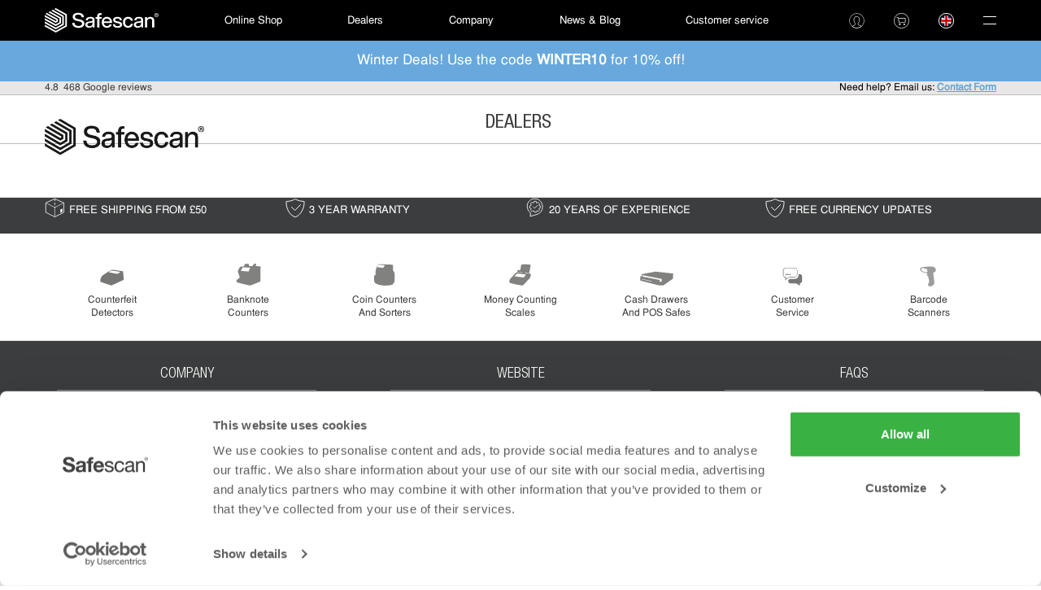

--- FILE ---
content_type: text/html; charset=utf-8
request_url: https://www.safescan.com/en-gb/test-dealers
body_size: 28650
content:
<!DOCTYPE html>
<html lang="en-gb" class="html lang-en-gb">
<head>
    <meta charset="utf-8"/>

    <title>dealers</title>

    <meta name="viewport" content="width=device-width, initial-scale=1, maximum-scale=1, minimum-scale=1, user-scalable=no">
    
    <script>
        const ignoredUserAgents = ["amazonproductdiscovery"];

        var _rollbarConfig = {
            enabled: true, 
            captureIp: 'anonymize',
            scrubFields: ['password', 'confirm_password', 'checksum', 'serial', 'code'],
            accessToken: "5a2d8ba60aa2445a934c77bb64165d6d",
            captureUncaught: true,
            captureUnhandledRejections: true,
            replay: {
                enabled: true
            },
            
            checkIgnore: function(isUncaught, args, payload) {
                const userAgent = `${payload?.client?.javascript?.browser ?? ''}`.toLowerCase();
                return ignoredUserAgents.some(ignored => userAgent.includes(ignored.toLowerCase()));
            },
            
            payload: {
                environment: "production:www",
                trace_id: 'lPFihaQ4RhS5wYm3WQZ2Ew',
                client: {
                    javascript: {
                        code_version: "9066171315872e0f5761ae86dc378d9df0e17528",
                    }
                },
                server: {
                    root: 'https://www.safescan.com/',
                    branch: 'master',
                }
                            }
        };
        // Rollbar Snippet
        
        !function(){"use strict";function r(r,o,n){if(o.hasOwnProperty&&o.hasOwnProperty("addEventListener")){for(var e=o.addEventListener;e._rollbarOldAdd&&e.belongsToShim;)e=e._rollbarOldAdd;var t=function(o,n,t){e.call(this,o,r.wrap(n),t)};t._rollbarOldAdd=e,t.belongsToShim=n,o.addEventListener=t;for(var a=o.removeEventListener;a._rollbarOldRemove&&a.belongsToShim;)a=a._rollbarOldRemove;var l=function(r,o,n){a.call(this,r,o&&o._rollbar_wrapped||o,n)};l._rollbarOldRemove=a,l.belongsToShim=n,o.removeEventListener=l}}function o(r,n){this.impl=r(n,this),this.options=n,function(r){for(var o=function(r){return function(){var o=Array.prototype.slice.call(arguments,0);if(this.impl[r])return this.impl[r].apply(this.impl,o)}},n="log,debug,info,warn,warning,error,critical,global,configure,handleUncaughtException,handleAnonymousErrors,handleUnhandledRejection,_createItem,wrap,loadFull,shimId,captureEvent,captureDomContentLoaded,captureLoad".split(","),e=0;e<n.length;e++)r[n[e]]=o(n[e])}(o.prototype)}o.prototype._swapAndProcessMessages=function(r,o){var n,e,t;for(this.impl=r(this.options);n=o.shift();)e=n.method,t=n.args,this[e]&&"function"==typeof this[e]&&("captureDomContentLoaded"===e||"captureLoad"===e?this[e].apply(this,[t[0],n.ts]):this[e].apply(this,t));return this};var n=o;function e(r){return e="function"==typeof Symbol&&"symbol"==typeof Symbol.iterator?function(r){return typeof r}:function(r){return r&&"function"==typeof Symbol&&r.constructor===Symbol&&r!==Symbol.prototype?"symbol":typeof r},e(r)}function t(r){return function(){try{return r.apply(this,arguments)}catch(r){try{console.error("[Rollbar]: Internal error",r)}catch(r){}}}}var a=0;function l(r,o){this.options=r,this._rollbarOldOnError=null;var n=a++;this.shimId=function(){return n},"undefined"!=typeof window&&window._rollbarShims&&(window._rollbarShims[n]={handler:o,messages:[]})}var i=function(r,o){return new l(r,o)},s=function(r){return new n(i,r)};function d(r){return t((function(){var o=Array.prototype.slice.call(arguments,0),n={shim:this,method:r,args:o,ts:new Date};window._rollbarShims[this.shimId()].messages.push(n)}))}l.prototype.loadFull=function(r,o,n,e,a){var l=!1,i=o.createElement("script"),s=o.getElementsByTagName("script")[0],d=s.parentNode;i.crossOrigin="",i.src=e.rollbarJsUrl,n||(i.async=!0),i.onload=i.onreadystatechange=t((function(){if(!(l||this.readyState&&"loaded"!==this.readyState&&"complete"!==this.readyState)){i.onload=i.onreadystatechange=null;try{d.removeChild(i)}catch(r){}l=!0,function(){var o;if(void 0===r._rollbarDidLoad){o=new Error("rollbar.js did not load");for(var n,e,t,l,i=0;n=r._rollbarShims[i++];)for(n=n.messages||[];e=n.shift();)for(t=e.args||[],i=0;i<t.length;++i)if("function"==typeof(l=t[i])){l(o);break}}"function"==typeof a&&a(o)}()}})),d.insertBefore(i,s)},l.prototype.wrap=function(r,o,n){try{var e;if(e="function"==typeof o?o:function(){return o||{}},"function"!=typeof r)return r;if(r._isWrap)return r;if(!r._rollbar_wrapped&&(r._rollbar_wrapped=function(){n&&"function"==typeof n&&n.apply(this,arguments);try{return r.apply(this,arguments)}catch(n){var o=n;throw o&&("string"==typeof o&&(o=new String(o)),o._rollbarContext=e()||{},o._rollbarContext._wrappedSource=r.toString(),window._rollbarWrappedError=o),o}},r._rollbar_wrapped._isWrap=!0,r.hasOwnProperty))for(var t in r)r.hasOwnProperty(t)&&(r._rollbar_wrapped[t]=r[t]);return r._rollbar_wrapped}catch(o){return r}};for(var c="log,debug,info,warn,warning,error,critical,global,configure,handleUncaughtException,handleAnonymousErrors,handleUnhandledRejection,captureEvent,captureDomContentLoaded,captureLoad".split(","),p=0;p<c.length;++p)l.prototype[c[p]]=d(c[p]);var u="https://cdn.rollbar.com/rollbarjs/refs/tags/v3.0.0-beta.5/rollbar.min.js";if(_rollbarConfig=_rollbarConfig||{},!_rollbarConfig.rollbarJsUrl){var f="replay"in _rollbarConfig;_rollbarConfig.rollbarJsUrl=f?u.replace("rollbar.min.js","rollbar.replay.min.js"):u}_rollbarConfig.async=void 0===_rollbarConfig.async||_rollbarConfig.async;var b,h=function(o,n){if(o){var a=n.globalAlias||"Rollbar";if("object"===e(o[a]))return o[a];o._rollbarShims={},o._rollbarWrappedError=null;var l=new s(n);return t((function(){n.captureUncaught&&(l._rollbarOldOnError=o.onerror,function(r,o){if(r){var n;if("function"==typeof o._rollbarOldOnError)n=o._rollbarOldOnError;else if(r.onerror){for(n=r.onerror;n._rollbarOldOnError;)n=n._rollbarOldOnError;o._rollbarOldOnError=n}o.handleAnonymousErrors();var e=function(){var e=Array.prototype.slice.call(arguments,0);!function(r,o,n,e){r._rollbarWrappedError&&(e[4]||(e[4]=r._rollbarWrappedError),e[5]||(e[5]=r._rollbarWrappedError._rollbarContext),r._rollbarWrappedError=null);var t=o.handleUncaughtException.apply(o,e);n&&n.apply(r,e),"anonymous"===t&&(o.anonymousErrorsPending+=1)}(r,o,n,e)};e._rollbarOldOnError=n,r.onerror=e}}(o,l),n.wrapGlobalEventHandlers&&function(o,n,e){if(o){var t,a,l="EventTarget,Window,Node,ApplicationCache,AudioTrackList,ChannelMergerNode,CryptoOperation,EventSource,FileReader,HTMLUnknownElement,IDBDatabase,IDBRequest,IDBTransaction,KeyOperation,MediaController,MessagePort,ModalWindow,Notification,SVGElementInstance,Screen,TextTrack,TextTrackCue,TextTrackList,WebSocket,WebSocketWorker,Worker,XMLHttpRequest,XMLHttpRequestEventTarget,XMLHttpRequestUpload".split(",");for(t=0;t<l.length;++t)o[a=l[t]]&&o[a].prototype&&r(n,o[a].prototype,e)}}(o,l,!0)),n.captureUnhandledRejections&&function(r,o){if(r){"function"==typeof r._rollbarURH&&r._rollbarURH.belongsToShim&&r.removeEventListener("unhandledrejection",r._rollbarURH);var n=function(r){var n,e,t;try{n=r.reason}catch(r){n=void 0}try{e=r.promise}catch(r){e="[unhandledrejection] error getting `promise` from event"}try{t=r.detail,!n&&t&&(n=t.reason,e=t.promise)}catch(r){}n||(n="[unhandledrejection] error getting `reason` from event"),o&&o.handleUnhandledRejection&&o.handleUnhandledRejection(n,e)};n.belongsToShim=!0,r._rollbarURH=n,r.addEventListener("unhandledrejection",n)}}(o,l);var t=n.autoInstrument;return!1!==n.enabled&&(void 0===t||!0===t||function(r){return!("object"!==e(r)||void 0!==r.page&&!r.page)}(t))&&o.addEventListener&&(o.addEventListener("load",l.captureLoad.bind(l)),o.addEventListener("DOMContentLoaded",l.captureDomContentLoaded.bind(l))),o[a]=l,l}))()}}(window,_rollbarConfig),y=(b=_rollbarConfig,function(r){if(!r&&!window._rollbarInitialized){for(var o,n,e=(b=b||{}).globalAlias||"Rollbar",t=window.rollbar,a=function(r){return new t(r)},l=0;o=window._rollbarShims[l++];)n||(n=o.handler),o.handler._swapAndProcessMessages(a,o.messages);window[e]=n,window._rollbarInitialized=!0}});window.rollbar=s,h.loadFull(window,document,!_rollbarConfig.async,_rollbarConfig,y)}();
        
        // End Rollbar Snippet
    </script>
    
    <meta name="keywords" content="">
    <meta name="description" content="">
    <meta name="robots" content="index, follow, noodp, noydir">
    <meta name="revisit-after" content="1 days">

    <meta name="apple-mobile-web-app-capable" content="yes">
        
    <link rel="stylesheet" href="https://cdnjs.cloudflare.com/ajax/libs/outdated-browser/1.1.5/outdatedbrowser.min.css" integrity="sha512-E3FgMSinkWN5Qi6+KN8K8U17AZwJ7arjW+nITgjdy0ygcUouORYcJFOYmtZzKIcXDr+c0V73NGPEosfYN6LzMw==" crossorigin="anonymous" referrerpolicy="no-referrer">

    <link media='screen and (max-width: 736px)' href="https://www.safescan.com/static/src/5816709/css/layout.css" type="text/css" rel="stylesheet">
    <link media='screen and (max-width: 736px)' href="https://www.safescan.com/static/src/5816709/css/mobile_toolkit.css" type="text/css" rel="stylesheet">
    <link media='screen and (max-width: 736px)' href="https://www.safescan.com/static/src/5816709/css/compiled-mobile.min.css" type="text/css" rel="stylesheet">
    <link media='screen and (min-width: 737px)' href="https://www.safescan.com/static/src/5816709/css/compiled.min.css" type="text/css" rel="stylesheet">
        
    
                    <link rel="alternative" href="https://www.safescan.com/en/test-dealers" hreflang="en">
                <link rel="alternative" href="https://www.safescan.com/en/test-dealers" hreflang="x-default">
                <link rel="alternative" href="https://www.safescan.com.hk/en-hk/test-dealers" hreflang="en-hk">
                <link rel="alternative" href="https://www.safescan.com/en-us/test-dealers" hreflang="en-us">
                <link rel="alternative" href="https://www.safescan.com/de/test-dealers" hreflang="de">
                <link rel="alternative" href="https://www.safescan.com/es/test-dealers" hreflang="es">
                <link rel="alternative" href="https://www.safescan.com/fr/test-dealers" hreflang="fr">
                <link rel="alternative" href="https://www.safescan.com/it/test-dealers" hreflang="it">
                <link rel="alternative" href="https://www.safescan.com/pt/test-dealers" hreflang="pt">
                <link rel="alternative" href="https://www.safescan.com/pl/test-dealers" hreflang="pl">
                <link rel="alternative" href="https://www.safescan.com/cs-cz/testovaci-prodejci" hreflang="cs-cz">
                <link rel="alternative" href="https://www.safescan.com/bg/test-dealers" hreflang="bg">
                <link rel="alternative" href="https://www.safescan.com/nl/test-dealers" hreflang="nl">
                <link rel="alternative" href="https://www.safescan.com/nl-be/test-dealers" hreflang="nl-be">
                <link rel="alternative" href="https://www.safescan.com/fr-be/test-dealers" hreflang="fr-be">
                <link rel="alternative" href="https://www.safescan.com/de-ch/test-dealers" hreflang="de-ch">
                <link rel="alternative" href="https://www.safescan.com/it-ch/test-dealers" hreflang="it-ch">
                <link rel="alternative" href="https://www.safescan.com/fr-ch/test-dealers" hreflang="fr-ch">
                <link rel="alternative" href="https://www.safescan.com/de-lu/test-dealers" hreflang="de-lu">
                <link rel="alternative" href="https://www.safescan.com/fr-lu/test-dealers" hreflang="fr-lu">
                <link rel="alternative" href="https://www.safescan.com/de-at/test-dealers" hreflang="de-at">
                <link rel="alternative" href="https://www.safescan.com/en-ie/test-dealers" hreflang="en-ie">
                <link rel="alternative" href="https://www.safescan.com/fr-mc/test-dealers" hreflang="fr-mc">
                <link rel="alternative" href="https://www.safescan.com/de-li/test-dealers" hreflang="de-li">
                <link rel="alternative" href="https://www.safescan.com/en-xf/test-dealers" hreflang="en-xf">
                <link rel="alternative" href="https://www.safescan.com/fr-xf/test-dealers" hreflang="fr-xf">
                <link rel="alternative" href="https://www.safescan.com/pt-xf/test-dealers" hreflang="pt-xf">
            
    <!-- Mobile homescreen images -->
    <link rel="apple-touch-icon" href="https://www.safescan.com/static/src/5816709/images/apple-touch-icon.png" />
    <link rel="apple-touch-icon" sizes="114x114" href="https://www.safescan.com/static/src/5816709/images/apple-icon-114x114px.png" />
    <link rel="apple-touch-icon" sizes="144x144" href="https://www.safescan.com/static/src/5816709/images/apple-icon-144x144px.png" />

    <link rel="shortcut icon" sizes="128x128" href="https://www.safescan.com/static/src/5816709/images/icon-128.png" />
    <link rel="shortcut icon" sizes="178x178" href="https://www.safescan.com/static/src/5816709/images/icon-178"/>
    <link rel="shortcut icon" sizes="196x196" href="https://www.safescan.com/static/src/5816709/images/icon-196"/>

    <link href="https://www.safescan.com/static/src/5816709/images/favicon.png" rel="shortcut icon" type="image/png">
    <link href="https://www.safescan.com/static/src/5816709/images/favicon.png" rel="icon" type="image/png">
    <link href="https://www.safescan.com/static/src/5816709/css/in-stock.css" type="text/css" rel="stylesheet">
    <link href="/en-gb/sitemap" rel="sitemap">
    <script src="https://www.safescan.com/static/src/5816709/js/jquery-2.1.1.js"></script>

    <script type="text/javascript" src="https://www.safescan.com/static/src/5816709/js/jquery.min_jquery.ui_jquery.cookies_jquery.formatCurrency_jquery.formatDateTime_config_popup_initialize_FormLayout.js"></script>
    <script type="text/javascript" src="https://www.safescan.com/static/src/5816709/js/toolkit.js"></script>

    
                <script type="text/javascript">

    var currency = "en-GB";
        var currency_decimals = window.CURRENCY_DECIMALS = 2;
        
    var l_hide_vat = 'Hide VAT';
    var l_show_vat = 'Show VAT';
    var l_problem_handling_the_request = 'There was a problem handling the request.';
    var l_problem_validating_discount_code = 'The discount code entered is incorrect.';
    var l_problem_adding_to_the_shopping_cart = 'There was a problem adding a product to the shopping cart. Please try again or contact our Customer Service Desk.';
    var l_products_in_your_cart = ' product(s) in your shopping cart';
    var l_piece = 'piece';
    var l_base = '';
    var l_language = 'en-gb';
    var l_need_more = 'Need more?';
    var l_delete = 'Delete';
    var l_read_more = 'Read more';
    var l_read_less = 'Read less';
    var l_problem_compare_table = 'The comparison table cannot be updated. Please try again.';
    var l_add = '+ Add';
    
        $(window).on("pageshow", function(event) {
        if ( event.originalEvent.persisted) { 
            window.location.reload();
        }
    });

    const mobile_width = 736;
    </script>

        
    <script type="text/plain" data-cookieconsent="statistics">
    pushToDataLayer({
        'ecomm_prodid':
                                    []
                    ,
        'remote_ip': '3.134.103.172',        'ecomm_pagetype': 'Safescan',
        'ecomm_totalvalue': '',
        'cookie_consent_user_accepted': 'true',
        'cookie_consent_level_functionaliteit': 'false',
        'cookie_consent_level_tracking': 'false',
        'cookie_consent_level_targeting': 'false',
        'language': 'en',
        'country': 'uk'
        });
    </script>

				<!-- Google Tag Manager -->
			<script defer>(function(w,d,s,l,i){w[l]=w[l]||[];w[l].push({'gtm.start':
			new Date().getTime(),event:'gtm.js'});var f=d.getElementsByTagName(s)[0],
			j=d.createElement(s),dl=l!='dataLayer'?'&l='+l:'';j.async=true;j.src=
			'//sst.safescan.com/gtm.js?id='+i+dl;f.parentNode.insertBefore(j,f);
		})(window, document, 'script', 'dataLayer', 'GTM-MFB4XT');</script>
		<!-- End Google Tag Manager -->
        
        </head>
<body class="no-js content-index">
				<!-- Google Tag Manager -->
		<noscript><iframe src="//sst.safescan.com/ns.html?id=GTM-MFB4XT"
			height="0" width="0" style="display:none;visibility:hidden"></iframe></noscript>
		        
    <div id="dialog-overlay" style="display: none;"></div>
    <div id="dialog-overlay-mandatory" style="display: none;"></div>
    
    <div class="canvas" data-offcanvas>
        <main class="on-canvas" data-offcanvas-content="" role="main">
            <div class="shadow"></div>

            
            <header class="main new-header">
    <nav class="container desktop-only desktop-bar" role="navigation" class="click-nav">
        <div class="wrapper">
            <ul id="mainMenu" role="menubar" class="col-md-12 menubar">
                <!-- Start left-items -->
            <li id="home_mainmenu" role="menuitem" class="left-item">
                <a class="logo-image" href="/en-gb" id="header-home">&nbsp;</a>
            </li>
                        <li id="money_mainmenu" role="menuitem" class="left-item">
                <span id="header-money">Online Shop</span>
                <ul id="money_dropdown" class="popover-menu">
                                                                                        <div class="top_half">
                                                                                    <li>
                                <a class="big-icon" href="/en-gb/store/counterfeit-detectors">
                                    <span class="icon" style="background-image: url('/images/Bottom-Menu/Automatic-Counterfeit-Detectors-2.svg');"></span>
                                    <span class="text">Counterfeit Detectors</span>
                                </a>
                            </li>
                                                        <li>
                                <a class="big-icon" href="/en-gb/store/banknote-counters">
                                    <span class="icon" style="background-image: url('/images/Bottom-Menu/Banknote-Counters-2.svg');"></span>
                                    <span class="text">Banknote Counters</span>
                                </a>
                            </li>
                                                        <li>
                                <a class="big-icon" href="/en-gb/store/coin-counters">
                                    <span class="icon" style="background-image: url('/images/Bottom-Menu/Coin-Counters-and-Sorter-2.svg');"></span>
                                    <span class="text">Coin Counters and Sorters</span>
                                </a>
                            </li>
                                                        <li>
                                <a class="big-icon" href="/en-gb/store/money-counting-scales">
                                    <span class="icon" style="background-image: url('/images/Bottom-Menu/Money-Scales-2.svg');"></span>
                                    <span class="text">Money Counting Scales</span>
                                </a>
                            </li>
                                                        <li>
                                <a class="big-icon" href="/en-gb/store/barcode-scanners">
                                    <span class="icon" style="background-image: url('/images/Bottom-Menu/Barcode-Scanner-2.svg');"></span>
                                    <span class="text">Barcode Scanners</span>
                                </a>
                            </li>
                                                        <li>
                                <a class="big-icon" href="/en-gb/store/cash-drawers">
                                    <span class="icon" style="background-image: url('/images/Bottom-Menu/Cash-Drawers-and-POS-2.svg');"></span>
                                    <span class="text">Cash Drawers and POS Safes</span>
                                </a>
                            </li>
                                                    </div>
                                                        </ul>
                
            </li>
                        
            <li id="dealer_mainmenu" role="menuitem" class="left-item dealers no-js"><a href="/en-gb/dealer" id="header-dealer">Dealers</a></li>
            <li id="company_mainmenu" role="menuitem" class="left-item company no-js last-child"><a href="/en-gb/company" id="header-company">Company</a></li>
                            <li id="blog_mainmenu" role="menuitem" class="left-item blog no-js last-child"><a href="/en-gb/blog" id="header-blog">News &amp; Blog</a></li>
                        <li id="support_mainmenu" role="menuitem" class="left-item "><a href="/en-gb/customer-service" id="header-support">Customer service</a></li>
                <!-- End left-items -->

                                
                <!-- Start right-items-container -->
                <li class="left-item right-items-wrapper">
                    <ul>
                        <li class="right-item" id="account_mainmenu">
                                                        <a class="logo-account" id="account_options" href="/en-gb/login" rel="nofollow" data-auth="0"></a>
                                                    </li>
                        <li class="right-item" id="shopping_cart_mainmenu">
                            <a id="shopping_cart_options" href="/en-gb/checkout/shoppingcart" rel="nofollow"
                                class="">
                                <span class="dropdown">
                                    <div class="icon">
                                                                            </div>
                                </span>
                            </a>

                            <div id="shopping_cart_options_frame" class="popover-menu">
                                                                <span class="shopping_cart_summary">Your shopping cart is empty</span>
                                                                <ul>
                                    <li class="shopping_cart_up off"
                                        style="display:none;" >
                                        <span>scroll up</span>
                                    </li>
                                </ul>
                                <ul class="shopping_cart_products  single"
                                     style="display:none;" >
                                                                        <div class="clear"></div>
                                </ul>
                                <ul>
                                    <li class="shopping_cart_down" style="display:none;" >
                                        <span>scroll down</span>
                                    </li>
                                </ul>
                                <ul class="shopping_cart_subtotals"  style="display:none;" >
                                    <li class="shopping_cart_subtotal_label">Subtotal:</li>
                                    <li class="shopping_cart_subtotal_value">
                                                                            </li>
                                                                        <div class="clear"></div>
                                </ul>
                                <ul class="shopping_cart_totals"  style="display:none;" >
                                    <li class="shopping_cart_total_label">Total cost:
                                    </li>
                                    <li class="shopping_cart_total_value">
                                                                            </li>
                                    <div class="clear"></div>
                                </ul>
                                <ul class="shopping_cart_options"  style="display:none;" >
                                    <li class="shopping_cart_options_pay"
                                        style="display:none;" >
                                        <a id="shopping_pay" href="/en-gb/checkout/shoppingcart"
                                            class="btn-solid small-button">To Shopping Cart</a>
                                    </li>
                                    <div class="clear"></div>
                                </ul>

                            </div>

                        </li>
                                                <li role="menuitem" class="right-item" id="shop-group-header">
                            <a class="flag country-selector" id="header-languages">
                                                                                                                                <span class="flag-icon flag-icon-squared flag-icon-uk"></span>
                            </a>
                            <ul class="shopgroups popover-menu" id="shopGroups">
            <li
        class="name_continent Europe">
        <span>Europe</span>
    </li>
                        <li
                class="country-shop  Europe">
                                                                <a href="https://www.safescan.com/al/test-dealers"
                    >
                                            <span
                            class=" al">Albania</span>
                    </a>
                                                    </li>
                                <li
                class="country-shop  Europe">
                                                                <a href="https://www.safescan.com/de-at/test-dealers"
                    >
                                            <span
                            class=" at">Austria</span>
                    </a>
                                                    </li>
                                <li
                class="country-shop  Europe">
                                                                <a href="https://www.safescan.com/by/test-dealers"
                    >
                                            <span
                            class=" by">Belarus</span>
                    </a>
                                                    </li>
                                <li
                class="country-shop  Europe">
                                                                <span
                    class="multiple-languages  be">Belgium</span>
                                <ul class="shop-languages">
                                        <li class="shop">
                                                <a href="https://www.safescan.com/nl-be/test-dealers"
                                                    >
                                                            <span>Nederlands</span>
                            </a>
                    </li>
                                                        <li class="shop last-child">
                                                <a href="https://www.safescan.com/fr-be/test-dealers"
                                                    >
                                                            <span>Français</span>
                            </a>
                    </li>
                                    </ul>
                            </li>
                                <li
                class="country-shop  Europe">
                                                                <a href="https://www.safescan.com/bg/test-dealers"
                    >
                                            <span
                            class=" bg">Bulgaria</span>
                    </a>
                                                    </li>
                                <li
                class="country-shop  Europe">
                                                                <a href="https://www.safescan.com/hr/test-dealers"
                    >
                                            <span
                            class=" hr">Croatia</span>
                    </a>
                                                    </li>
                                <li
                class="country-shop  Europe">
                                                                <a href="https://www.safescan.com/cy/test-dealers"
                    >
                                            <span
                            class=" cy">Cyprus</span>
                    </a>
                                                    </li>
                                <li
                class="country-shop  Europe">
                                                                <a href="https://www.safescan.com/cs-cz/testovaci-prodejci"
                    >
                                            <span
                            class=" cz">Czech Republic</span>
                    </a>
                                                    </li>
                                <li
                class="country-shop  Europe">
                                                                <a href="https://www.safescan.com/dk/test-dealers"
                    >
                                            <span
                            class=" dk">Denmark</span>
                    </a>
                                                    </li>
                                <li
                class="country-shop  Europe">
                                                                <a href="https://www.safescan.com/ee/test-dealers"
                    >
                                            <span
                            class=" ee">Estonia</span>
                    </a>
                                                    </li>
                                <li
                class="country-shop  Europe">
                                                                <a href="https://www.safescan.com/fi/test-dealers"
                    >
                                            <span
                            class=" fi">Finland</span>
                    </a>
                                                    </li>
                                <li
                class="country-shop  Europe">
                                                                <a href="https://www.safescan.com/fr/test-dealers"
                    >
                                            <span
                            class=" fr">France</span>
                    </a>
                                                    </li>
                                <li
                class="country-shop  Europe">
                                                                <a href="https://www.safescan.com/de/test-dealers"
                    >
                                            <span
                            class=" de">Germany</span>
                    </a>
                                                    </li>
                                            <li
                class="country-shop  Europe">
                                                                <a href="https://www.safescan.com/gr/test-dealers"
                    >
                                            <span
                            class=" gr">Greece</span>
                    </a>
                                                    </li>
                                <li
                class="country-shop  Europe">
                                                                <a href="https://www.safescan.com/hu/test-dealers"
                    >
                                            <span
                            class=" hu">Hungary</span>
                    </a>
                                                    </li>
                                <li
                class="country-shop  Europe">
                                                                <a href="https://www.safescan.com/en-ie/test-dealers"
                    >
                                            <span
                            class=" ie">Ireland</span>
                    </a>
                                                    </li>
                                <li
                class="country-shop  Europe">
                                                                <a href="https://www.safescan.com/it/test-dealers"
                    >
                                            <span
                            class=" it">Italy</span>
                    </a>
                                                    </li>
                                <li
                class="country-shop  Europe">
                                                                <a href="https://www.safescan.com/lv/test-dealers"
                    >
                                            <span
                            class=" lv">Latvia</span>
                    </a>
                                                    </li>
                                <li
                class="country-shop  Europe">
                                                                <a href="https://www.safescan.com/de-li/test-dealers"
                    >
                                            <span
                            class=" li">Liechtenstein</span>
                    </a>
                                                    </li>
                                <li
                class="country-shop  Europe">
                                                                <a href="https://www.safescan.com/lt/test-dealers"
                    >
                                            <span
                            class=" lt">Lithuania</span>
                    </a>
                                                    </li>
                                <li
                class="country-shop  Europe">
                                                                <span
                    class="multiple-languages  lu">Luxembourg</span>
                                <ul class="shop-languages">
                                        <li class="shop">
                                                <a href="https://www.safescan.com/de-lu/test-dealers"
                                                    >
                                                            <span>Deutsch</span>
                            </a>
                    </li>
                                                        <li class="shop last-child">
                                                <a href="https://www.safescan.com/fr-lu/test-dealers"
                                                    >
                                                            <span>Français</span>
                            </a>
                    </li>
                                    </ul>
                            </li>
                                <li
                class="country-shop  Europe">
                                                                <a href="https://www.safescan.com/fr-mc/test-dealers"
                    >
                                            <span
                            class=" mc">Monaco</span>
                    </a>
                                                    </li>
                                <li
                class="country-shop  Europe">
                                                                <a href="https://www.safescan.com/nl/test-dealers"
                    >
                                            <span
                            class=" nl">Netherlands</span>
                    </a>
                                                    </li>
                                <li
                class="country-shop  Europe">
                                                                <a href="https://www.safescan.com/no/test-dealers"
                    >
                                            <span
                            class=" no">Norway</span>
                    </a>
                                                    </li>
                                <li
                class="country-shop  Europe">
                                                                <a href="https://www.safescan.com/pl/test-dealers"
                    >
                                            <span
                            class=" pl">Poland</span>
                    </a>
                                                    </li>
                                <li
                class="country-shop  Europe">
                                                                <a href="https://www.safescan.com/pt/test-dealers"
                    >
                                            <span
                            class=" pt">Portugal</span>
                    </a>
                                                    </li>
                                <li
                class="country-shop  Europe">
                                                                <a href="https://www.safescan.com/ro/test-dealers"
                    >
                                            <span
                            class=" ro">Romania</span>
                    </a>
                                                    </li>
                                <li
                class="country-shop  Europe">
                                                                <a href="https://www.safescan.com/sk/test-dealers"
                    >
                                            <span
                            class=" sk">Slovakia</span>
                    </a>
                                                    </li>
                                <li
                class="country-shop  Europe">
                                                                <a href="https://www.safescan.com/si/test-dealers"
                    >
                                            <span
                            class=" si">Slovenia</span>
                    </a>
                                                    </li>
                                <li
                class="country-shop  Europe">
                                                                <a href="https://www.safescan.com/es/test-dealers"
                    >
                                            <span
                            class=" es">Spain</span>
                    </a>
                                                    </li>
                                <li
                class="country-shop  Europe">
                                                                <a href="https://www.safescan.com/se/test-dealers"
                    >
                                            <span
                            class=" se">Sweden</span>
                    </a>
                                                    </li>
                                <li
                class="country-shop  Europe">
                                                                <span
                    class="multiple-languages  ch">Switzerland</span>
                                <ul class="shop-languages">
                                        <li class="shop">
                                                <a href="https://www.safescan.com/de-ch/test-dealers"
                                                    >
                                                            <span>Deutsch</span>
                            </a>
                    </li>
                                                        <li class="shop">
                                                <a href="https://www.safescan.com/it-ch/test-dealers"
                                                    >
                                                            <span>Italiano</span>
                            </a>
                    </li>
                                                        <li class="shop last-child">
                                                <a href="https://www.safescan.com/fr-ch/test-dealers"
                                                    >
                                                            <span>Français</span>
                            </a>
                    </li>
                                    </ul>
                            </li>
                                <li
                class="country-shop last-child Europe">
                                                                <a href="https://www.safescan.com/en-gb"
                    >
                                            <span
                            class=" uk">United Kingdom</span>
                    </a>
                                                    </li>
                
        <li class="country-shop last-child Europe">
        <a href="/en"
            >
            <span class="flag ww">Rest of Europe</span>
        </a>
    </li>
    
            <li
        class="name_continent Africa">
        <span>Africa</span>
    </li>
                        <li
                class="country-shop  Africa">
                                                                <span
                    class="multiple-languages  ao">Angola</span>
                                <ul class="shop-languages">
                                        <li class="shop">
                                                <a href="https://www.safescan.com/ao/en-xf/test-dealers"
                                                    >
                                                            <span>English</span>
                            </a>
                    </li>
                                                        <li class="shop last-child">
                                                <a href="https://www.safescan.com/ao/pt-xf/test-dealers"
                                                    >
                                                            <span>Português</span>
                            </a>
                    </li>
                                    </ul>
                            </li>
                                <li
                class="country-shop  Africa">
                                                                <span
                    class="multiple-languages  cm">Cameroon</span>
                                <ul class="shop-languages">
                                        <li class="shop">
                                                <a href="https://www.safescan.com/cm/fr-xf/test-dealers"
                                                    >
                                                            <span>Français</span>
                            </a>
                    </li>
                                                        <li class="shop last-child">
                                                <a href="https://www.safescan.com/cm/en-xf/test-dealers"
                                                    >
                                                            <span>English</span>
                            </a>
                    </li>
                                    </ul>
                            </li>
                                <li
                class="country-shop  Africa">
                                                                <span
                    class="multiple-languages  cg">Congo</span>
                                <ul class="shop-languages">
                                        <li class="shop">
                                                <a href="https://www.safescan.com/cg/en-xf/test-dealers"
                                                    >
                                                            <span>English</span>
                            </a>
                    </li>
                                                        <li class="shop last-child">
                                                <a href="https://www.safescan.com/cg/fr-xf/test-dealers"
                                                    >
                                                            <span>Français</span>
                            </a>
                    </li>
                                    </ul>
                            </li>
                                <li
                class="country-shop  Africa">
                                                                <span
                    class="multiple-languages  ci">Cote d'Ivoire</span>
                                <ul class="shop-languages">
                                        <li class="shop">
                                                <a href="https://www.safescan.com/ci/en-xf/test-dealers"
                                                    >
                                                            <span>English</span>
                            </a>
                    </li>
                                                        <li class="shop last-child">
                                                <a href="https://www.safescan.com/ci/fr-xf/test-dealers"
                                                    >
                                                            <span>Français</span>
                            </a>
                    </li>
                                    </ul>
                            </li>
                                <li
                class="country-shop  Africa">
                                                                <a href="https://www.safescan.com/et/test-dealers"
                    >
                                            <span
                            class=" et">Ethiopia</span>
                    </a>
                                                    </li>
                                <li
                class="country-shop  Africa">
                                                                <a href="https://www.safescan.com/gh/test-dealers"
                    >
                                            <span
                            class=" gh">Ghana</span>
                    </a>
                                                    </li>
                                            <li
                class="country-shop  Africa">
                                                                <a href="https://www.safescan.com/ke/test-dealers"
                    >
                                            <span
                            class=" ke">Kenya</span>
                    </a>
                                                    </li>
                                <li
                class="country-shop  Africa">
                                                                <span
                    class="multiple-languages  ma">Morocco</span>
                                <ul class="shop-languages">
                                        <li class="shop">
                                                <a href="https://www.safescan.com/ma/fr-xf/test-dealers"
                                                    >
                                                            <span>Français</span>
                            </a>
                    </li>
                                                        <li class="shop last-child">
                                                <a href="https://www.safescan.com/ma/en-xf/test-dealers"
                                                    >
                                                            <span>English</span>
                            </a>
                    </li>
                                    </ul>
                            </li>
                                <li
                class="country-shop  Africa">
                                                                <span
                    class="multiple-languages  mz">Mozambique</span>
                                <ul class="shop-languages">
                                        <li class="shop">
                                                <a href="https://www.safescan.com/mz/en-xf/test-dealers"
                                                    >
                                                            <span>English</span>
                            </a>
                    </li>
                                                        <li class="shop last-child">
                                                <a href="https://www.safescan.com/mz/pt-xf/test-dealers"
                                                    >
                                                            <span>Português</span>
                            </a>
                    </li>
                                    </ul>
                            </li>
                                <li
                class="country-shop  Africa">
                                                                <a href="https://www.safescan.com/ng/test-dealers"
                    >
                                            <span
                            class=" ng">Nigeria</span>
                    </a>
                                                    </li>
                                <li
                class="country-shop  Africa">
                                                                <a href="https://www.safescan.com/za/test-dealers"
                    >
                                            <span
                            class=" za">South Africa</span>
                    </a>
                                                    </li>
                                <li
                class="country-shop  Africa">
                                                                <a href="https://www.safescan.com/tz/test-dealers"
                    >
                                            <span
                            class=" tz">Tanzania</span>
                    </a>
                                                    </li>
                                <li
                class="country-shop last-child Africa">
                                                                <span
                    class="multiple-languages  tn">Tunisia</span>
                                <ul class="shop-languages">
                                        <li class="shop">
                                                <a href="https://www.safescan.com/tn/en-xf/test-dealers"
                                                    >
                                                            <span>English</span>
                            </a>
                    </li>
                                                        <li class="shop last-child">
                                                <a href="https://www.safescan.com/tn/fr-xf/test-dealers"
                                                    >
                                                            <span>Français</span>
                            </a>
                    </li>
                                    </ul>
                            </li>
                
        <li class="country-shop last-child Africa">
        <a href="/en-xf"
            >
            <span class="flag ww">Rest of Africa</span>
        </a>
    </li>
    
            <li
        class="name_continent America">
        <span>America</span>
    </li>
                        <li
                class="country-shop  America">
                                                                <a href="https://www.safescan.com/ca/test-dealers"
                    >
                                            <span
                            class=" ca">Canada</span>
                    </a>
                                                    </li>
                                <li
                class="country-shop  America">
                                                                <a href="https://www.safescan.com/mx/test-dealers"
                    >
                                            <span
                            class=" mx">Mexico</span>
                    </a>
                                                    </li>
                                <li
                class="country-shop last-child America">
                                                                <a href="https://www.safescan.com/en-us/test-dealers"
                    >
                                            <span
                            class=" us">United States</span>
                    </a>
                                                    </li>
                
    
            <li
        class="name_continent Asia">
        <span>Asia</span>
    </li>
                        <li
                class="country-shop  Asia">
                                                                <a href="https://www.safescan.com.hk/cn/test-dealers"
                    >
                                            <span
                            class=" cn">China</span>
                    </a>
                                                    </li>
                                <li
                class="country-shop  Asia">
                                                                <a href="https://www.safescan.com.hk/en-hk/test-dealers"
                    >
                                            <span
                            class=" hk">Hong Kong</span>
                    </a>
                                                    </li>
                                <li
                class="country-shop  Asia">
                                                                <a href="https://www.safescan.com.hk/mo/test-dealers"
                    >
                                            <span
                            class=" mo">Macau</span>
                    </a>
                                                    </li>
                                <li
                class="country-shop  Asia">
                                                                <a href="https://www.safescan.com.my/en-my"
                    >
                                            <span
                            class=" my">Malaysia</span>
                    </a>
                                                    </li>
                                <li
                class="country-shop last-child Asia">
                                                                <a href="https://www.safescan.com.sg/en-sg"
                    >
                                            <span
                            class=" sg">Singapore</span>
                    </a>
                                                    </li>
                
    
    
</ul>
                        </li>
                        <li class="right-item" id="menu_search" style="display:none;">
                            <a class="search" id="menu_search_icon">
                                <span class="dropdown">
                                    <div class="icon"></div>
                                </span>
                            </a>
                        </li>
                        <li class="right-item" id="menu_hamburger_anim">
                            <a class="hamburger" id="menu_hamburger_icon">
                                <div class="icon">
                                    <span></span>
                                    <span></span>
                                </div>
                            </a>
                            <ul id="mainMenu-mobile-slide" role="menubar" class="hamburger_dropdown_menu popover-menu">
                                <li class="slideDown follow" id="dealer_slidedown">
                                    <a href="/en-gb/dealer">Dealer</a>
                                </li>
                                <li class="slideDown follow" id="company_slidedown">
                                    <a href="/en-gb/company">Company</a>
                                </li>
                                <li class="slideDown white_space" id="first_white_space">
                                    &nbsp;
                                </li>

                                                                                                        <li
                                            class="slideDown category">
                                            <a href="/en-gb/store/counterfeit-detectors">Counterfeit Detectors<span class="arrow"></span></a>
                                            <ul class="subCategories" style="display: none;">
                                                                                                                                                            <li>
                                                                                                                            <a href="/en-gb/store/counterfeit-detectors/sort-productcode/limit-100000/page-1/filter-13fe9d84310e77f13a6d184dbf1232f3">
                                                                                                                                UV Detectors
                                                                                                                                </a>
                                                                                                                    </li>
                                                                                                                                                                                                                <li><a
                                                                href="/en-gb/store/counterfeit-detectors/safescan-40h-handheld-uv-detector">
                                                                    Safescan 40H
                                                            </a>
                                                        </li>
                                                                                                                                                                                                                <li><a
                                                                href="/en-gb/store/counterfeit-detectors/safescan-uv-40h">
                                                                    Safescan UV 40H
                                                            </a>
                                                        </li>
                                                                                                                                                                                                                <li><a
                                                                href="/en-gb/store/counterfeit-detectors/safescan-uv-40">
                                                                    Safescan UV 40
                                                            </a>
                                                        </li>
                                                                                                                                                                                                                <li><a
                                                                href="/en-gb/store/counterfeit-detectors/safescan-55-led">
                                                                    Safescan 55 LED
                                                            </a>
                                                        </li>
                                                                                                                                                                                                                <li><a
                                                                href="/en-gb/store/counterfeit-detectors/safescan-75-led-uv-detector">
                                                                    Safescan 75 LED
                                                            </a>
                                                        </li>
                                                                                                                                                                                                                <li><a
                                                                href="/en-gb/store/counterfeit-detectors/safescan-spare-uv-lamp-45">
                                                                    Safescan UV 45
                                                            </a>
                                                        </li>
                                                                                                                                                                                                                <li><a
                                                                href="/en-gb/store/counterfeit-detectors/safescan-spare-uv-tube-50-70">
                                                                    Safescan UV 50-70
                                                            </a>
                                                        </li>
                                                                                                                                                                                                                <li><a
                                                                href="/en-gb/store/counterfeit-detectors/safescan-usb-adapter">
                                                                    Safescan USB Adapter
                                                            </a>
                                                        </li>
                                                                                                                                                                                                                <li>
                                                                                                                            <a href="/en-gb/store/counterfeit-detectors/sort-productcode/limit-100000/page-1/filter-e2ef524fbf3d9fe611d5a8e90fefdc9c">
                                                                                                                                Automatic Detectors
                                                                                                                                </a>
                                                                                                                    </li>
                                                                                                                                                                                                                <li><a
                                                                href="/en-gb/store/counterfeit-detectors/safescan-155-s-counterfeit-detector">
                                                                    Safescan 155-S
                                                            </a>
                                                        </li>
                                                                                                                                                                                                                <li><a
                                                                href="/en-gb/store/counterfeit-detectors/safescan-155-s-complete">
                                                                    Safescan 155-S Complete
                                                            </a>
                                                        </li>
                                                                                                                                                                                                                <li><a
                                                                href="/en-gb/store/counterfeit-detectors/safescan-185-counterfeit-money-detector">
                                                                    Safescan 185-S
                                                            </a>
                                                        </li>
                                                                                                                                                                                                                <li><a
                                                                href="/en-gb/store/counterfeit-detectors/safescan-lb-105">
                                                                    Safescan LB-105
                                                            </a>
                                                        </li>
                                                                                                                                                                                                                <li><a
                                                                href="/en-gb/store/counterfeit-detectors/safescan-rs-100">
                                                                    Safescan RS-100
                                                            </a>
                                                        </li>
                                                                                                                                                                                                                <li><a
                                                                href="/en-gb/store/counterfeit-detectors/cleaning-cards-for-counterfeit-detectors">
                                                                    Safescan Cleaning Cards
                                                            </a>
                                                        </li>
                                                                                                                                                                                                                <li><a
                                                                href="/en-gb/store/counterfeit-detectors/safescan-usb-cable">
                                                                    Safescan USB Cable
                                                            </a>
                                                        </li>
                                                                                                                                                                                                                <li><a
                                                                href="/en-gb/store/counterfeit-detectors/safescan-microsd-card">
                                                                    Safescan MicroSD Card
                                                            </a>
                                                        </li>
                                                                                                                                                                                                                <li>
                                                                                                                            <a href="/en-gb/store/counterfeit-detectors">
                                                                                                                                All Detectors
                                                                                                                                </a>
                                                                                                                    </li>
                                                                                                                                                                                                                <li><a
                                                                href="/en-gb/store/counterfeit-detectors/safescan-330-w-barcode-scanner">
                                                                    Safescan 330-W
                                                            </a>
                                                        </li>
                                                                                                                                                                                                                <li><a
                                                                href="/en-gb/store/counterfeit-detectors/safescan-310-w-barcode-scanner">
                                                                    Safescan 310-W
                                                            </a>
                                                        </li>
                                                                                                                                                                                                                <li><a
                                                                href="/en-gb/store/counterfeit-detectors/safescan-310-w-barcode-scanner-stand">
                                                                    Safescan 310-W Stand
                                                            </a>
                                                        </li>
                                                                                                                                                                                                                <li><a
                                                                href="/en-gb/store/counterfeit-detectors/safescan-350-bt">
                                                                    Safescan 350-BT
                                                            </a>
                                                        </li>
                                                                                                                                                                                                                <li><a
                                                                href="/en-gb/store/counterfeit-detectors/safescan-310-w-stand-nfsp">
                                                                    Safescan 310-W Stand
                                                            </a>
                                                        </li>
                                                                                                                                                                                                                <li><a
                                                                href="/en-gb/store/counterfeit-detectors/safescan-350-bt-nfsp">
                                                                    Safescan 350-BT
                                                            </a>
                                                        </li>
                                                                                                                                                                                                                <li><a
                                                                href="/en-gb/store/counterfeit-detectors/safescan-330-w-fed">
                                                                    Safescan 330-W
                                                            </a>
                                                        </li>
                                                                                                                                                                                                                <li><a
                                                                href="/en-gb/store/counterfeit-detectors/safescan-310-w-fed">
                                                                    Safescan 310-W
                                                            </a>
                                                        </li>
                                                                                                                                                                                                                <li><a
                                                                href="/en-gb/store/counterfeit-detectors/safescan-310-w-stand-fed">
                                                                    Safescan 310-W Stand
                                                            </a>
                                                        </li>
                                                                                                                                                                                                                <li><a
                                                                href="/en-gb/store/counterfeit-detectors/safescan-350-bt-fed">
                                                                    Safescan 350-BT
                                                            </a>
                                                        </li>
                                                                                                                                                                                                                <li><a
                                                                href="/en-gb/store/counterfeit-detectors/safescan-330-w-nfsp">
                                                                    Safescan 330-W
                                                            </a>
                                                        </li>
                                                                                                                                                                                                                <li><a
                                                                href="/en-gb/store/counterfeit-detectors/safescan-310-w-nfsp">
                                                                    Safescan 310-W
                                                            </a>
                                                        </li>
                                                                                                                                                                                                                <li><a
                                                                href="/en-gb/store/counterfeit-detectors/safescan-30-counterfeit-detection-pen">
                                                                    Safescan 30
                                                            </a>
                                                        </li>
                                                                                                                                                                                                                <li><a
                                                                href="/en-gb/store/counterfeit-detectors/safescan-30-set-of-10">
                                                                    Safescan 30
                                                            </a>
                                                        </li>
                                                                                                                                                                                                                <li><a
                                                                href="/en-gb/store/counterfeit-detectors/safescan-35-fake-money-detector">
                                                                    Safescan 35
                                                            </a>
                                                        </li>
                                                                                                                                                </ul>
                                        </li>
                                                                                                                                            <li
                                            class="slideDown category">
                                            <a href="/en-gb/store/banknote-counters">Banknote Counters<span class="arrow"></span></a>
                                            <ul class="subCategories" style="display: none;">
                                                                                                                                                            <li>
                                                                                                                            <a href="https://www.safescan.com/en-gb/store/banknote-counters">
                                                                                                                                All Banknote Counters
                                                                                                                                </a>
                                                                                                                    </li>
                                                                                                                                                                                                                <li><a
                                                                href="/en-gb/store/banknote-counters/safescan-2000-portable-money-counter">
                                                                    Safescan 2000
                                                            </a>
                                                        </li>
                                                                                                                                                                                                                <li><a
                                                                href="/en-gb/store/banknote-counters/safescan-2210-banknote-counter">
                                                                    Safescan 2210
                                                            </a>
                                                        </li>
                                                                                                                                                                                                                <li><a
                                                                href="/en-gb/store/banknote-counters/safescan-2265-banknote-counter">
                                                                    Safescan 2265
                                                            </a>
                                                        </li>
                                                                                                                                                                                                                <li><a
                                                                href="/en-gb/store/banknote-counters/safescan-2850-banknote-counter">
                                                                    Safescan 2850
                                                            </a>
                                                        </li>
                                                                                                                                                                                                                <li><a
                                                                href="/en-gb/store/banknote-counters/safescan-2865-s-banknote-counter">
                                                                    Safescan 2865-S
                                                            </a>
                                                        </li>
                                                                                                                                                                                                                <li><a
                                                                href="/en-gb/store/banknote-counters/safescan-2985-sx-banknote-counter">
                                                                    Safescan 2985-SX
                                                            </a>
                                                        </li>
                                                                                                                                                                                                                <li><a
                                                                href="/en-gb/store/banknote-counters/safescan-2995-sx-banknote-counter">
                                                                    Safescan 2995-SX
                                                            </a>
                                                        </li>
                                                                                                                                                                                                                <li><a
                                                                href="/en-gb/store/banknote-counters/safescan-mcs">
                                                                    Safescan MCS Software
                                                            </a>
                                                        </li>
                                                                                                                                                                                                                <li>
                                                                                                                            <a href="https://www.safescan.com/en-gb/store/banknote-counters/sort-productcode/limit-100000/page-1/filter-a7aab5b46e6a1b89c6b25690878962c7">
                                                                                                                                Accessories
                                                                                                                                </a>
                                                                                                                    </li>
                                                                                                                                                                                                                <li><a
                                                                href="/en-gb/store/banknote-counters/safescan-ed-160-external-display">
                                                                    Safescan ED-160
                                                            </a>
                                                        </li>
                                                                                                                                                                                                                <li><a
                                                                href="/en-gb/store/banknote-counters/safescan-tp-230-thermal-printer">
                                                                    Safescan TP-230
                                                            </a>
                                                        </li>
                                                                                                                                                                                                                <li><a
                                                                href="/en-gb/store/banknote-counters/safescan-cleaning-cards-banknote-counters">
                                                                    Safescan cleaning cards
                                                            </a>
                                                        </li>
                                                                                                                                                                                                                <li><a
                                                                href="/en-gb/store/banknote-counters/safescan-usb-cable-2600">
                                                                    Safescan USB Cable 2600
                                                            </a>
                                                        </li>
                                                                                                                                                                                                                <li><a
                                                                href="/en-gb/store/banknote-counters/safescan-microsd-card">
                                                                    Safescan MicroSD Card
                                                            </a>
                                                        </li>
                                                                                                                                                </ul>
                                        </li>
                                                                                                                                            <li
                                            class="slideDown category">
                                            <a href="/en-gb/store/coin-counters">Coin Counters and Sorters<span class="arrow"></span></a>
                                            <ul class="subCategories" style="display: none;">
                                                                                                                                                            <li><a
                                                                href="/en-gb/store/coin-counters/safescan-1250-coin-counter-sorter">
                                                                    Safescan 1250
                                                            </a>
                                                        </li>
                                                                                                                                                                                                                <li><a
                                                                href="/en-gb/store/coin-counters/safescan-1550-professional-coin-counter">
                                                                    Safescan 1550
                                                            </a>
                                                        </li>
                                                                                                                                                                                                                <li><a
                                                                href="/en-gb/store/coin-counters/safescan-coin-cups">
                                                                    Safescan coin cups
                                                            </a>
                                                        </li>
                                                                                                                                                                                                                <li><a
                                                                href="/en-gb/store/coin-counters/safescan-printer-cable">
                                                                    Safescan Printer Cable
                                                            </a>
                                                        </li>
                                                                                                                                                </ul>
                                        </li>
                                                                                                                                            <li
                                            class="slideDown category">
                                            <a href="/en-gb/store/money-counting-scales">Money Counting Scales<span class="arrow"></span></a>
                                            <ul class="subCategories" style="display: none;">
                                                                                                                                                            <li><a
                                                                href="/en-gb/store/money-counting-scales/safescan-6165">
                                                                    Safescan 6165
                                                            </a>
                                                        </li>
                                                                                                                                                                                                                <li><a
                                                                href="/en-gb/store/money-counting-scales/safescan-6165-nfsp">
                                                                    Safescan 6165
                                                            </a>
                                                        </li>
                                                                                                                                                                                                                <li><a
                                                                href="/en-gb/store/money-counting-scales/safescan-6165-fed">
                                                                    Safescan 6165
                                                            </a>
                                                        </li>
                                                                                                                                                                                                                <li><a
                                                                href="/en-gb/store/money-counting-scales/safescan-6175">
                                                                    Safescan 6175
                                                            </a>
                                                        </li>
                                                                                                                                                                                                                <li><a
                                                                href="/en-gb/store/money-counting-scales/safescan-6165-pos-bundle">
                                                                    Safescan 6165 POS Kit
                                                            </a>
                                                        </li>
                                                                                                                                                                                                                <li>
                                                                                                                            <a href="https://www.safescan.com/en-gb/store/money-counting-scales/sort-productcode/limit-100000/page-1/filter-31fefc0e570cb3860f2a6d4b38c6490d">
                                                                                                                                Software
                                                                                                                                </a>
                                                                                                                    </li>
                                                                                                                                                                                                                <li><a
                                                                href="/en-gb/store/money-counting-scales/safescan-mcs">
                                                                    Safescan MCS Software
                                                            </a>
                                                        </li>
                                                                                                                                                                                                                <li>
                                                                                                                            <a href="https://www.safescan.com/en-gb/store/money-counting-scales/sort-productcode/limit-100000/page-1/filter-0a97059fec7073b115b0b30ccbd2ac78">
                                                                                                                                Accessories
                                                                                                                                </a>
                                                                                                                    </li>
                                                                                                                                                                                                                <li><a
                                                                href="/en-gb/store/money-counting-scales/safescan-tp-230-thermal-printer">
                                                                    Safescan TP-230
                                                            </a>
                                                        </li>
                                                                                                                                                                                                                <li><a
                                                                href="/en-gb/store/money-counting-scales/safescan-4141cc-coin-cup-set">
                                                                    Safescan 4141CC
                                                            </a>
                                                        </li>
                                                                                                                                                                                                                <li><a
                                                                href="/en-gb/store/money-counting-scales/safescan-4617cc-coin-cup-set">
                                                                    Safescan 4617CC
                                                            </a>
                                                        </li>
                                                                                                                                                </ul>
                                        </li>
                                                                                                                                            <li
                                            class="slideDown category">
                                            <a href="/en-gb/store/cash-drawers">Cash Drawers and POS Safes<span class="arrow"></span></a>
                                            <ul class="subCategories" style="display: none;">
                                                                                                                                                            <li>
                                                                                                                            <a href="/en-gb/store/cash-drawers/sort-productcode/limit-100000/page-1/filter-3def184ad8f4755ff269862ea77393dd">
                                                                                                                                POS safes
                                                                                                                                </a>
                                                                                                                    </li>
                                                                                                                                                                                                                <li><a
                                                                href="/en-gb/store/cash-drawers/safescan-4100b-pos-safe">
                                                                    Safescan 4100
                                                            </a>
                                                        </li>
                                                                                                                                                                                                                <li>
                                                                                                                            <a href="/en-gb/store/cash-drawers/sort-productcode/limit-100000/page-1/filter-d7e1f731e0509b18a1a43279c7f696d2">
                                                                                                                                Cash Drawers
                                                                                                                                </a>
                                                                                                                    </li>
                                                                                                                                                                                                                <li><a
                                                                href="/en-gb/store/cash-drawers/safescan-ld-3336-cash-drawer">
                                                                    Safescan LD-3336
                                                            </a>
                                                        </li>
                                                                                                                                                                                                                <li><a
                                                                href="/en-gb/store/cash-drawers/safescan-ld-4141-cash-drawer">
                                                                    Safescan LD-4141
                                                            </a>
                                                        </li>
                                                                                                                                                                                                                <li><a
                                                                href="/en-gb/store/cash-drawers/safescan-6165-pos-bundle">
                                                                    Safescan 6165 POS Kit
                                                            </a>
                                                        </li>
                                                                                                                                                                                                                <li><a
                                                                href="/en-gb/store/cash-drawers/safescan-sd-4141-cash-drawer">
                                                                    Safescan SD-4141
                                                            </a>
                                                        </li>
                                                                                                                                                                                                                <li><a
                                                                href="/en-gb/store/cash-drawers/safescan-hd-4141s-cash-drawer">
                                                                    Safescan HD-4141S
                                                            </a>
                                                        </li>
                                                                                                                                                                                                                <li><a
                                                                href="/en-gb/store/cash-drawers/safescan-hd-4646s-cash-drawer">
                                                                    Safescan HD-4646S
                                                            </a>
                                                        </li>
                                                                                                                                                                                                                <li><a
                                                                href="/en-gb/store/cash-drawers/safescan-hd-3342-cash-drawer">
                                                                    Safescan HD-3342
                                                            </a>
                                                        </li>
                                                                                                                                                                                                                <li><a
                                                                href="/en-gb/store/cash-drawers/safescan-hd-4142-cash-drawer">
                                                                    Safescan HD-4142
                                                            </a>
                                                        </li>
                                                                                                                                                                                                                <li><a
                                                                href="/en-gb/store/cash-drawers/safescan-hd-5030-cash-drawer">
                                                                    Safescan HD-5030
                                                            </a>
                                                        </li>
                                                                                                                                                                                                                <li><a
                                                                href="/en-gb/store/cash-drawers/safescan-sd-4617s-flip-top-cash-drawer">
                                                                    Safescan SD-4617S
                                                            </a>
                                                        </li>
                                                                                                                                                                                                                <li><a
                                                                href="/en-gb/store/cash-drawers/safescan-hd-4617c-flip-top-cash-drawer">
                                                                    Safescan HD-4617C
                                                            </a>
                                                        </li>
                                                                                                                                                                                                                <li>
                                                                                                                            <a href="/en-gb/store/cash-drawers/sort-productcode/limit-100000/page-1/filter-e6b0b3098efecfea695bac284dbca76f">
                                                                                                                                Accessories
                                                                                                                                </a>
                                                                                                                    </li>
                                                                                                                                                                                                                <li><a
                                                                href="/en-gb/store/cash-drawers/safescan-usb-cash-drawer-trigger">
                                                                    Safescan UC-100
                                                            </a>
                                                        </li>
                                                                                                                                                                                                                <li><a
                                                                href="/en-gb/store/cash-drawers/safescan-4141l-lockable-lid">
                                                                    Safescan 4141L
                                                            </a>
                                                        </li>
                                                                                                                                                                                                                <li><a
                                                                href="/en-gb/store/cash-drawers/safescan-4141t1-cash-drawer-tray">
                                                                    Safescan 4141T1
                                                            </a>
                                                        </li>
                                                                                                                                                                                                                <li><a
                                                                href="/en-gb/store/cash-drawers/safescan-4141t2-cash-drawer-tray">
                                                                    Safescan 4141T2
                                                            </a>
                                                        </li>
                                                                                                                                                                                                                <li><a
                                                                href="/en-gb/store/cash-drawers/safescan-4141b-bracket">
                                                                    Safescan 4141B
                                                            </a>
                                                        </li>
                                                                                                                                                                                                                <li><a
                                                                href="/en-gb/store/cash-drawers/safescan-4141cc-coin-cup-set">
                                                                    Safescan 4141CC
                                                            </a>
                                                        </li>
                                                                                                                                                                                                                <li><a
                                                                href="/en-gb/store/cash-drawers/safescan-4617l-lockable-lid">
                                                                    Safescan 4617L
                                                            </a>
                                                        </li>
                                                                                                                                                                                                                <li><a
                                                                href="/en-gb/store/cash-drawers/safescan-4617t-cash-drawer-tray">
                                                                    Safescan 4617T
                                                            </a>
                                                        </li>
                                                                                                                                                                                                                <li><a
                                                                href="/en-gb/store/cash-drawers/safescan-4617cc-coin-cup-set">
                                                                    Safescan 4617CC
                                                            </a>
                                                        </li>
                                                                                                                                                                                                                <li><a
                                                                href="/en-gb/store/cash-drawers/safescan-4617cl-lockable-lid">
                                                                    Safescan 4617CL
                                                            </a>
                                                        </li>
                                                                                                                                                                                                                <li><a
                                                                href="/en-gb/store/cash-drawers/safescan-4646t-cash-tray">
                                                                    Safescan 4646T
                                                            </a>
                                                        </li>
                                                                                                                                                                                                                <li><a
                                                                href="/en-gb/store/cash-drawers/safescan-3342b-bracket">
                                                                    Safescan 3342B
                                                            </a>
                                                        </li>
                                                                                                                                                                                                                <li><a
                                                                href="/en-gb/store/cash-drawers/safescan-4142b-bracket">
                                                                    Safescan 4142B
                                                            </a>
                                                        </li>
                                                                                                                                                                                                                <li><a
                                                                href="/en-gb/store/cash-drawers/safescan-5030b-bracket">
                                                                    Safescan 5030B
                                                            </a>
                                                        </li>
                                                                                                                                                </ul>
                                        </li>
                                                                                                                                            <li
                                            class="slideDown category">
                                            <a href="/en-gb/store/currency-counting-machines">Currency Counting Machines<span class="arrow"></span></a>
                                            <ul class="subCategories" style="display: none;">
                                                                                                                                                            <li><a
                                                                href="/en-gb/store/currency-counting-machines/safescan-1250-coin-counter-sorter">
                                                                    Safescan 1250
                                                            </a>
                                                        </li>
                                                                                                                                                                                                                <li>
                                                                                                                            <a href="/en-gb/store/currency-counting-machines">
                                                                                                                                All Currency Counting Machines
                                                                                                                                </a>
                                                                                                                    </li>
                                                                                                                                                                                                                <li><a
                                                                href="/en-gb/store/currency-counting-machines/safescan-2210-banknote-counter">
                                                                    Safescan 2210
                                                            </a>
                                                        </li>
                                                                                                                                                                                                                <li><a
                                                                href="/en-gb/store/currency-counting-machines/safescan-2265-banknote-counter">
                                                                    Safescan 2265
                                                            </a>
                                                        </li>
                                                                                                                                                                                                                <li><a
                                                                href="/en-gb/store/currency-counting-machines/safescan-2865-s-banknote-counter">
                                                                    Safescan 2865-S
                                                            </a>
                                                        </li>
                                                                                                                                                                                                                <li><a
                                                                href="/en-gb/store/currency-counting-machines/safescan-2985-sx-banknote-counter">
                                                                    Safescan 2985-SX
                                                            </a>
                                                        </li>
                                                                                                                                                                                                                <li><a
                                                                href="/en-gb/store/currency-counting-machines/safescan-2995-sx-banknote-counter">
                                                                    Safescan 2995-SX
                                                            </a>
                                                        </li>
                                                                                                                                                                                                                <li><a
                                                                href="/en-gb/store/currency-counting-machines/safescan-6165">
                                                                    Safescan 6165
                                                            </a>
                                                        </li>
                                                                                                                                                                                                                <li><a
                                                                href="/en-gb/store/currency-counting-machines/safescan-6175">
                                                                    Safescan 6175
                                                            </a>
                                                        </li>
                                                                                                                                                </ul>
                                        </li>
                                                                                                                                            <li
                                            class="slideDown category last-child">
                                            <a href="/en-gb/store/barcode-scanners">Barcode Scanners<span class="arrow"></span></a>
                                            <ul class="subCategories" style="display: none;">
                                                                                                                                                            <li><a
                                                                href="/en-gb/store/barcode-scanners/safescan-310-w-barcode-scanner">
                                                                    Safescan 310-W
                                                            </a>
                                                        </li>
                                                                                                                                                                                                                <li><a
                                                                href="/en-gb/store/barcode-scanners/safescan-330-w-barcode-scanner">
                                                                    Safescan 330-W
                                                            </a>
                                                        </li>
                                                                                                                                                                                                                <li><a
                                                                href="/en-gb/store/barcode-scanners/safescan-350-bt">
                                                                    Safescan 350-BT
                                                            </a>
                                                        </li>
                                                                                                                                                </ul>
                                        </li>
                                                                                                    <li class="slideDown white_space">
                                    &nbsp;
                                </li>
                                <li class="slideDown follow">
                                    <a href="/en-gb/solutions">Background solutions</a>
                                </li>
                                                                    <li class="slideDown content">
                                        <a
                                            href="/en-gb/customer-service/order">
                                            Order
                                            <span class="arrow"></span>
                                        </a>
                                        <ul class="subCategories" style="display: none;">
                                                                                        <li class="item">
                                                <a href="/en-gb/customer-service/order#order-online">
                                                    How to order online
                                                </a>
                                            </li>
                                                                                        <li class="item">
                                                <a href="/en-gb/customer-service/order#checking-stock">
                                                    Checking stock
                                                </a>
                                            </li>
                                                                                        <li class="item">
                                                <a href="/en-gb/customer-service/order#create-my-account">
                                                    Creating a Safescan Account
                                                </a>
                                            </li>
                                                                                        <li class="item">
                                                <a href="/en-gb/customer-service/order#place-order">
                                                    After you placed your order
                                                </a>
                                            </li>
                                                                                    </ul>
                                    </li>
                                                                    <li class="slideDown content">
                                        <a
                                            href="/en-gb/customer-service/payment">
                                            Payment
                                            <span class="arrow"></span>
                                        </a>
                                        <ul class="subCategories" style="display: none;">
                                                                                        <li class="item">
                                                <a href="/en-gb/customer-service/payment#VAT-free-purchase">
                                                    VAT policy
                                                </a>
                                            </li>
                                                                                        <li class="item">
                                                <a href="/en-gb/customer-service/payment#payment-methods">
                                                    Payment methods
                                                </a>
                                            </li>
                                                                                        <li class="item">
                                                <a href="/en-gb/customer-service/payment#payment-security">
                                                    Payment security using SSL
                                                </a>
                                            </li>
                                                                                    </ul>
                                    </li>
                                                                    <li class="slideDown content">
                                        <a
                                            href="/en-gb/customer-service/delivery-returns">
                                            Delivery & Returns
                                            <span class="arrow"></span>
                                        </a>
                                        <ul class="subCategories" style="display: none;">
                                                                                        <li class="item">
                                                <a href="/en-gb/customer-service/delivery-returns# order-processing-uk">
                                                    Important order information United Kingdom 
                                                </a>
                                            </li>
                                                                                        <li class="item">
                                                <a href="/en-gb/customer-service/delivery-returns#shipping-costs">
                                                    Shipping costs
                                                </a>
                                            </li>
                                                                                        <li class="item">
                                                <a href="/en-gb/customer-service/delivery-returns#delivery-times">
                                                    Delivery times
                                                </a>
                                            </li>
                                                                                        <li class="item">
                                                <a href="/en-gb/customer-service/delivery-returns#incorrect-order">
                                                    Incorrect or lost orders
                                                </a>
                                            </li>
                                                                                        <li class="item">
                                                <a href="/en-gb/customer-service/delivery-returns#14-day-satisfaction-guarantee">
                                                    14 day money-back guarantee
                                                </a>
                                            </li>
                                                                                        <li class="item">
                                                <a href="/en-gb/customer-service/delivery-returns#defective-on-arrival">
                                                    Defective on Arrival Policy
                                                </a>
                                            </li>
                                                                                        <li class="item">
                                                <a href="/en-gb/customer-service/delivery-returns#return-instructions">
                                                    Return instructions
                                                </a>
                                            </li>
                                                                                        <li class="item">
                                                <a href="/en-gb/customer-service/delivery-returns#returns-costs">
                                                    Return Shipping costs
                                                </a>
                                            </li>
                                                                                    </ul>
                                    </li>
                                                                    <li class="slideDown content">
                                        <a
                                            href="/en-gb/customer-service/warranty-repairs">
                                            Warranty & Repairs
                                            <span class="arrow"></span>
                                        </a>
                                        <ul class="subCategories" style="display: none;">
                                                                                        <li class="item">
                                                <a href="/en-gb/customer-service/warranty-repairs#warranty-period">
                                                    Warranty period
                                                </a>
                                            </li>
                                                                                        <li class="item">
                                                <a href="/en-gb/customer-service/warranty-repairs#product-registration">
                                                    Product registration
                                                </a>
                                            </li>
                                                                                        <li class="item">
                                                <a href="/en-gb/customer-service/warranty-repairs#repair-request">
                                                    Repair request
                                                </a>
                                            </li>
                                                                                        <li class="item">
                                                <a href="/en-gb/customer-service/warranty-repairs#CE-certification">
                                                    CE certification
                                                </a>
                                            </li>
                                                                                        <li class="item">
                                                <a href="/en-gb/customer-service/warranty-repairs#WEEE-regulations">
                                                    WEEE Regulations
                                                </a>
                                            </li>
                                                                                    </ul>
                                    </li>
                                                                    <li class="slideDown content">
                                        <a
                                            href="/en-gb/customer-service/service-contact">
                                            Service & Support
                                            <span class="arrow"></span>
                                        </a>
                                        <ul class="subCategories" style="display: none;">
                                                                                        <li class="item">
                                                <a href="/en-gb/customer-service/service-contact#contact-form">
                                                    Contact Form
                                                </a>
                                            </li>
                                                                                        <li class="item">
                                                <a href="/en-gb/customer-service/service-contact#teamviewer">
                                                    Remote Support Software
                                                </a>
                                            </li>
                                                                                    </ul>
                                    </li>
                                                                <li class="content">
                                    <a class="contentLink" href="https://www.safescan.com/en-gb/blog">
                                        News &amp; Blog                                    </a>
                                </li>
                                <li class="item">
                                    <a href="/en-gb/download">Downloads</a>
                                </li>
                            </ul>
                        </li>
                    </ul>
                </li>
                <!-- END right-items-container -->
            </ul>
            <div class="clear"></div>
        </div>
    </nav>


    <!-- MOBILE ONLY TOP MENU-->
    <ul id="mobile-top" class="mobile-only">
        <li class="home">
            <a href="/en-gb">home</a>
        </li>

                <li class="account divider"><a href="/en-gb/login" rel="nofollow">Log in</a></li>
        
        <li class="shopping-cart">
            <a id="shopping_cart_options" href="/en-gb/checkout/shoppingcart" rel="nofollow" class="last-child"><span class="icon"></span></a>
        </li>
        <li class="language">
            <button class="reset-button-styling toggle-mobile-language-selector-button flag uk country-selector" id="header-languages">Language</button>
        </li>
        <li class="subnav">
            <a id="subnav-btn" class="button js-canvas-right" role="button" href="#"></a>
        </li>
    </ul>
    <!-- END MOBILE ONLY TOP MENU -->
</header>

    <div class="global-msg global-msg-new">
                    <p align="center" style="font-size:17px">Winter Deals! Use the code <b>WINTER10</b> for 10% off!</b></a>            </div>

<div id="subNavMenu" class="col-12 sub-header-bar new">
    <div class="container">
                <div class="google-reviews">
                            4.8 <img src="https://static.safescan.com/src/images/Google_Stars.png" alt=""> 468 Google reviews                    </div>
        
        <div id="smallContacts" class="small-contacts desktop-only">
                    Need help? Email us: <a href="/en-gb/contact">Contact Form</a>
                </div>
    </div>
</div>
            <section class=" ">
                </section>
<section id="rightContent" class="fullWidth" >

<h1 class="content container">dealers&nbsp;</h1>
<div class="divider desktop-only"></div>
<div class="container">
</div>
</section>

<script language="javascript">    
    $(document).ready(function() {
        $('ul.online-shop:nth-child(3)').after('<div class="divider blocks-divider desktop-only"></div>');
        $('ul.online-shop').first().parent().css('margin-top', 0);
        $('ul.online-shop a.small-button').addClass('btn-solid small color-03');
        $('ul.online-shop').find('p:last').css({ position: 'absolute', bottom: '0px' });
    });
    
</script>


<div class="divider light desktop-only"></div>
            </section>
            
            <article id="sales-pitch-footer" class="container desktop-only" >
    <div class="sales_pitch_container new item-slider">
    <ul id="benefits" class="items sales-pitch usp-4 hover_display">
                <li class="item" data-index="0" hidden>
            <div class="logo" style="background-image: url('https://www.safescan.com/static/src/images/icons/FREE SHIPPING.svg');"></div>
            <div class="usp_content">
                <span class="usp_title">Free shipping from £50</span>
                <p class="usp_description" hidden><span>We offer free shipping for all orders with a value of £50 or more.</span></p>
            </div>
        </li>
                <li class="item" data-index="1" hidden>
            <div class="logo" style="background-image: url('https://www.safescan.com/static/src/images/icons/3 YEAR WARRANTY.svg');"></div>
            <div class="usp_content">
                <span class="usp_title">3 year warranty</span>
                <p class="usp_description" hidden><span>Safescan products come with a 3-year warranty.</span></p>
            </div>
        </li>
                <li class="item" data-index="2" hidden>
            <div class="logo" style="background-image: url('https://www.safescan.com/static/src/images/icons/PROFESSIONAL SERVICE.svg');"></div>
            <div class="usp_content">
                <span class="usp_title">20 years of experience</span>
                <p class="usp_description" hidden><span>Your trusted cash handling expert for more than 20 years.</span></p>
            </div>
        </li>
                <li class="item" data-index="3" hidden>
            <div class="logo" style="background-image: url('https://www.safescan.com/static/src/images/icons/3 YEAR WARRANTY.svg');"></div>
            <div class="usp_content">
                <span class="usp_title">Free currency updates</span>
                <p class="usp_description" hidden><span>Update your device for free whenever a new banknote released or counterfeit is discovered.</span></p>
            </div>
        </li>
            </ul>
</div>
</article>

<article id="bottom-custom-menu-footer" class="container desktop-only">
    <ul class="bottom-custom-menu">
                <li class="item">
            <a class="link" href="/en-gb/store/counterfeit-detectors">
                <span class="icon" style="background: url(/Images/Bottom-Menu/Automatic-Counterfeit-Detectors-2.svg) center no-repeat;"></span>
                <span class="text">Counterfeit Detectors</span>
            </a>
        </li>
                <li class="item">
            <a class="link" href="/en-gb/store/banknote-counters">
                <span class="icon" style="background: url(/Images/Bottom-Menu/Banknote-Counters-2.svg) center no-repeat;"></span>
                <span class="text">Banknote Counters</span>
            </a>
        </li>
                <li class="item">
            <a class="link" href="/en-gb/store/coin-counters">
                <span class="icon" style="background: url(/Images/Bottom-Menu/Coin-Counters-and-Sorter-2.svg) center no-repeat;"></span>
                <span class="text">Coin Counters And Sorters</span>
            </a>
        </li>
                <li class="item">
            <a class="link" href="/en-gb/store/money-counting-scales">
                <span class="icon" style="background: url(/Images/Bottom-Menu/Money-Scales-2.svg) center no-repeat;"></span>
                <span class="text">Money Counting Scales</span>
            </a>
        </li>
                <li class="item">
            <a class="link" href="/en-gb/store/cash-drawers">
                <span class="icon" style="background: url(/Images/Bottom-Menu/Cash-Drawers-and-POS-2.svg) center no-repeat;"></span>
                <span class="text">Cash Drawers And POS Safes</span>
            </a>
        </li>
                <li class="item">
            <a class="link" href="/en-gb/customer-service">
                <span class="icon" style="background: url(/Images/Bottom-Menu/Support-2.svg) center no-repeat;"></span>
                <span class="text">Customer Service</span>
            </a>
        </li>
                <li class="item">
            <a class="link" href="/en-gb/store/barcode-scanners">
                <span class="icon" style="background: url(/Images/Bottom-Menu/Barcode-Scanner-1.svg) center no-repeat;"></span>
                <span class="text">Barcode Scanners</span>
            </a>
        </li>
            </ul>
</article>
<div class="divider light container-fluid  desktop-only"></div>

<aside class="customer-service">
	<div class="container">
		<div class="wrapper">

			
						<article>
				<span class="subtitle">Company</span>
				<ul>
										<li><a href="https://www.safescan.com/en-gb/company">About Safescan</a></li>
										
										<li><a href="https://www.safescan.com/en-gb/dealer">For distributors</a></li>
					
										<li><a href="https://www.safescan.com/en-gb/contact">Contact</a></li>
					
										<li><a href="https://safescandownload.safescan.com/Downloads/Marketing/Safescan-Catalogue/Safescan-Catalogue-UK.pdf"target="_blank"">Download our catalogue</a></li>
					
									</ul>
								<a class="CustMoreInfo" href="https://www.safescan.com/en-gb/company">Read more</a>
							</article>
						<article>
				<span class="subtitle">Website</span>
				<ul>
										<li><a href="https://www.safescan.com/en-gb/customer-service/order">Ordering</a></li>
										
										<li><a href="https://www.safescan.com/en-gb/customer-service/payment">Payment</a></li>
					
										<li><a href="https://www.safescan.com/en-gb/customer-service/delivery-returns">Delivery & returns</a></li>
					
										<li><a href="https://www.safescan.com/en-gb/customer-service/warranty-repairs">Warranty & repairs</a></li>
					
									</ul>
								<a class="CustMoreInfo" href="https://www.safescan.com/en-gb/customer-service">Read more</a>
							</article>
						<article>
				<span class="subtitle">FAQs</span>
				<ul>
										<li><a href="https://www.safescan.com/en-gb/faq/counterfeit-detectors-faq">Counterfeit Detectors</a></li>
										
										<li><a href="https://www.safescan.com/en-gb/faq/banknote-counters-faq">Banknote Counters</a></li>
					
										<li><a href="https://www.safescan.com/en-gb/faq/coin-counting-machines-faq">Coin Counters & Sorters</a></li>
					
										<li><a href="https://www.safescan.com/en-gb/faq/money-scales-faq">Money Counting Scales</a></li>
					
									</ul>
								<a class="CustMoreInfo" href="https://www.safescan.com/en-gb/solutions">Read more</a>
							</article>
			
		</div>
	</div>
</aside>

<!-- MOBILE CATEGORIES -->
<div class=" mobile-only">
    <ul class="mobile-categories">
                <li class="category                "><a href="/en-gb/store/counterfeit-detectors">Counterfeit Detectors<span class="arrow"></span></a>
        </li>
                <li class="category                "><a href="/en-gb/store/banknote-counters">Banknote Counters<span class="arrow"></span></a>
        </li>
                <li class="category                "><a href="/en-gb/store/coin-counters">Coin Counters and Sorters<span class="arrow"></span></a>
        </li>
                <li class="category                "><a href="/en-gb/store/money-counting-scales">Money Counting Scales<span class="arrow"></span></a>
        </li>
                <li class="category                "><a href="/en-gb/store/cash-drawers">Cash Drawers and POS Safes<span class="arrow"></span></a>
        </li>
                <li class="category                "><a href="/en-gb/store/currency-counting-machines">Currency Counting Machines<span class="arrow"></span></a>
        </li>
                <li class="category last-child                "><a href="/en-gb/store/barcode-scanners">Barcode Scanners<span class="arrow"></span></a>
        </li>
            </ul>
</div>
<!-- END MOBILE CATEGORIES -->

<footer class="footer container" role="contentinfo">
    <small class="footer-row-one desktop-only" style="display: none;">
                                <span class="no-tail">Go to the Safescan Online Shop, call  </span>
        <br class="symantic-only">
        <a href="/en-gb/news-messages" id="footer-new-messages"> </a>
        <a href="/en-gb/company" id="footer-about-us">About Safescan</a>
        <a href="/en-gb/contact" id="footer-contact" class="last-child">Contact</a>
    </small>
    <br class="symantic-only">
    <div class="footer-row-two desktop-only">
        <span id="footer-language">
            United Kingdom            <ul class="shopgroups" id="footer-shopgroups">
            <li class="name_continent Europe"><span>Europe</span></li>
        <li class="country-shop  Europe">
                                    <a href="https://www.safescan.com/al/test-dealers" >
                            <span class=" al">Albania</span>
            </a>
                            </li>
        <li class="country-shop  Europe">
                                    <a href="https://www.safescan.com/de-at/test-dealers" >
                            <span class=" at">Austria</span>
            </a>
                            </li>
        <li class="country-shop  Europe">
                                    <a href="https://www.safescan.com/by/test-dealers" >
                            <span class=" by">Belarus</span>
            </a>
                            </li>
        <li class="country-shop  Europe">
                                <span class="multiple-languages  be">Belgium</span>
                <ul class="shop-languages">
                        <li class="shop">
                                <a href="https://www.safescan.com/nl-be/test-dealers" >
                                    <span>Nederlands</span>
                </a>
            </li>
                                <li class="shop last-child">
                                <a href="https://www.safescan.com/fr-be/test-dealers" >
                                    <span>Français</span>
                </a>
            </li>
                    </ul>
            </li>
        <li class="country-shop  Europe">
                                    <a href="https://www.safescan.com/bg/test-dealers" >
                            <span class=" bg">Bulgaria</span>
            </a>
                            </li>
        <li class="country-shop  Europe">
                                    <a href="https://www.safescan.com/hr/test-dealers" >
                            <span class=" hr">Croatia</span>
            </a>
                            </li>
        <li class="country-shop  Europe">
                                    <a href="https://www.safescan.com/cy/test-dealers" >
                            <span class=" cy">Cyprus</span>
            </a>
                            </li>
        <li class="country-shop  Europe">
                                    <a href="https://www.safescan.com/cs-cz/testovaci-prodejci" >
                            <span class=" cz">Czech Republic</span>
            </a>
                            </li>
        <li class="country-shop  Europe">
                                    <a href="https://www.safescan.com/dk/test-dealers" >
                            <span class=" dk">Denmark</span>
            </a>
                            </li>
        <li class="country-shop  Europe">
                                    <a href="https://www.safescan.com/ee/test-dealers" >
                            <span class=" ee">Estonia</span>
            </a>
                            </li>
        <li class="country-shop  Europe">
                                    <a href="https://www.safescan.com/fi/test-dealers" >
                            <span class=" fi">Finland</span>
            </a>
                            </li>
        <li class="country-shop  Europe">
                                    <a href="https://www.safescan.com/fr/test-dealers" >
                            <span class=" fr">France</span>
            </a>
                            </li>
        <li class="country-shop  Europe">
                                    <a href="https://www.safescan.com/de/test-dealers" >
                            <span class=" de">Germany</span>
            </a>
                            </li>
        <li class="country-shop  Europe">
                                    <a href="https://www.safescan.com/en/test-dealers" >
                            <span class=" ww">International</span>
            </a>
                            </li>
        <li class="country-shop  Europe">
                                    <a href="https://www.safescan.com/gr/test-dealers" >
                            <span class=" gr">Greece</span>
            </a>
                            </li>
        <li class="country-shop  Europe">
                                    <a href="https://www.safescan.com/hu/test-dealers" >
                            <span class=" hu">Hungary</span>
            </a>
                            </li>
        <li class="country-shop  Europe">
                                    <a href="https://www.safescan.com/en-ie/test-dealers" >
                            <span class=" ie">Ireland</span>
            </a>
                            </li>
        <li class="country-shop  Europe">
                                    <a href="https://www.safescan.com/it/test-dealers" >
                            <span class=" it">Italy</span>
            </a>
                            </li>
        <li class="country-shop  Europe">
                                    <a href="https://www.safescan.com/lv/test-dealers" >
                            <span class=" lv">Latvia</span>
            </a>
                            </li>
        <li class="country-shop  Europe">
                                    <a href="https://www.safescan.com/de-li/test-dealers" >
                            <span class=" li">Liechtenstein</span>
            </a>
                            </li>
        <li class="country-shop  Europe">
                                    <a href="https://www.safescan.com/lt/test-dealers" >
                            <span class=" lt">Lithuania</span>
            </a>
                            </li>
        <li class="country-shop  Europe">
                                <span class="multiple-languages  lu">Luxembourg</span>
                <ul class="shop-languages">
                        <li class="shop">
                                <a href="https://www.safescan.com/de-lu/test-dealers" >
                                    <span>Deutsch</span>
                </a>
            </li>
                                <li class="shop last-child">
                                <a href="https://www.safescan.com/fr-lu/test-dealers" >
                                    <span>Français</span>
                </a>
            </li>
                    </ul>
            </li>
        <li class="country-shop  Europe">
                                    <a href="https://www.safescan.com/fr-mc/test-dealers" >
                            <span class=" mc">Monaco</span>
            </a>
                            </li>
        <li class="country-shop  Europe">
                                    <a href="https://www.safescan.com/nl/test-dealers" >
                            <span class=" nl">Netherlands</span>
            </a>
                            </li>
        <li class="country-shop  Europe">
                                    <a href="https://www.safescan.com/no/test-dealers" >
                            <span class=" no">Norway</span>
            </a>
                            </li>
        <li class="country-shop  Europe">
                                    <a href="https://www.safescan.com/pl/test-dealers" >
                            <span class=" pl">Poland</span>
            </a>
                            </li>
        <li class="country-shop  Europe">
                                    <a href="https://www.safescan.com/pt/test-dealers" >
                            <span class=" pt">Portugal</span>
            </a>
                            </li>
        <li class="country-shop  Europe">
                                    <a href="https://www.safescan.com/ro/test-dealers" >
                            <span class=" ro">Romania</span>
            </a>
                            </li>
        <li class="country-shop  Europe">
                                    <a href="https://www.safescan.com/sk/test-dealers" >
                            <span class=" sk">Slovakia</span>
            </a>
                            </li>
        <li class="country-shop  Europe">
                                    <a href="https://www.safescan.com/si/test-dealers" >
                            <span class=" si">Slovenia</span>
            </a>
                            </li>
        <li class="country-shop  Europe">
                                    <a href="https://www.safescan.com/es/test-dealers" >
                            <span class=" es">Spain</span>
            </a>
                            </li>
        <li class="country-shop  Europe">
                                    <a href="https://www.safescan.com/se/test-dealers" >
                            <span class=" se">Sweden</span>
            </a>
                            </li>
        <li class="country-shop  Europe">
                                <span class="multiple-languages  ch">Switzerland</span>
                <ul class="shop-languages">
                        <li class="shop">
                                <a href="https://www.safescan.com/de-ch/test-dealers" >
                                    <span>Deutsch</span>
                </a>
            </li>
                                <li class="shop">
                                <a href="https://www.safescan.com/it-ch/test-dealers" >
                                    <span>Italiano</span>
                </a>
            </li>
                                <li class="shop last-child">
                                <a href="https://www.safescan.com/fr-ch/test-dealers" >
                                    <span>Français</span>
                </a>
            </li>
                    </ul>
            </li>
        <li class="country-shop last-child Europe">
                                    <a href="https://www.safescan.com/en-gb" >
                            <span class=" uk">United Kingdom</span>
            </a>
                            </li>
            
            <li class="country-shop last-child Europe">
            <a href="/en" >
                <span class="flag ww">Rest of Europe</span>
            </a>   
        </li>
            
    
            <li class="name_continent Africa"><span>Africa</span></li>
        <li class="country-shop  Africa">
                                <span class="multiple-languages  ao">Angola</span>
                <ul class="shop-languages">
                        <li class="shop">
                                <a href="https://www.safescan.com/ao/en-xf/test-dealers" >
                                    <span>English</span>
                </a>
            </li>
                                <li class="shop last-child">
                                <a href="https://www.safescan.com/ao/pt-xf/test-dealers" >
                                    <span>Português</span>
                </a>
            </li>
                    </ul>
            </li>
        <li class="country-shop  Africa">
                                <span class="multiple-languages  cm">Cameroon</span>
                <ul class="shop-languages">
                        <li class="shop">
                                <a href="https://www.safescan.com/cm/fr-xf/test-dealers" >
                                    <span>Français</span>
                </a>
            </li>
                                <li class="shop last-child">
                                <a href="https://www.safescan.com/cm/en-xf/test-dealers" >
                                    <span>English</span>
                </a>
            </li>
                    </ul>
            </li>
        <li class="country-shop  Africa">
                                <span class="multiple-languages  cg">Congo</span>
                <ul class="shop-languages">
                        <li class="shop">
                                <a href="https://www.safescan.com/cg/en-xf/test-dealers" >
                                    <span>English</span>
                </a>
            </li>
                                <li class="shop last-child">
                                <a href="https://www.safescan.com/cg/fr-xf/test-dealers" >
                                    <span>Français</span>
                </a>
            </li>
                    </ul>
            </li>
        <li class="country-shop  Africa">
                                <span class="multiple-languages  ci">Cote d'Ivoire</span>
                <ul class="shop-languages">
                        <li class="shop">
                                <a href="https://www.safescan.com/ci/en-xf/test-dealers" >
                                    <span>English</span>
                </a>
            </li>
                                <li class="shop last-child">
                                <a href="https://www.safescan.com/ci/fr-xf/test-dealers" >
                                    <span>Français</span>
                </a>
            </li>
                    </ul>
            </li>
        <li class="country-shop  Africa">
                                    <a href="https://www.safescan.com/et/test-dealers" >
                            <span class=" et">Ethiopia</span>
            </a>
                            </li>
        <li class="country-shop  Africa">
                                    <a href="https://www.safescan.com/gh/test-dealers" >
                            <span class=" gh">Ghana</span>
            </a>
                            </li>
        <li class="country-shop  Africa">
                                <span class="multiple-languages  ww">Global Worldwide</span>
                <ul class="shop-languages">
                        <li class="shop">
                                <a href="https://www.safescan.com/en-xf/test-dealers" >
                                    <span>English</span>
                </a>
            </li>
                                <li class="shop">
                                <a href="https://www.safescan.com/fr-xf/test-dealers" >
                                    <span>Français</span>
                </a>
            </li>
                                <li class="shop last-child">
                                <a href="https://www.safescan.com/pt-xf/test-dealers" >
                                    <span>Português</span>
                </a>
            </li>
                    </ul>
            </li>
        <li class="country-shop  Africa">
                                    <a href="https://www.safescan.com/ke/test-dealers" >
                            <span class=" ke">Kenya</span>
            </a>
                            </li>
        <li class="country-shop  Africa">
                                <span class="multiple-languages  ma">Morocco</span>
                <ul class="shop-languages">
                        <li class="shop">
                                <a href="https://www.safescan.com/ma/fr-xf/test-dealers" >
                                    <span>Français</span>
                </a>
            </li>
                                <li class="shop last-child">
                                <a href="https://www.safescan.com/ma/en-xf/test-dealers" >
                                    <span>English</span>
                </a>
            </li>
                    </ul>
            </li>
        <li class="country-shop  Africa">
                                <span class="multiple-languages  mz">Mozambique</span>
                <ul class="shop-languages">
                        <li class="shop">
                                <a href="https://www.safescan.com/mz/en-xf/test-dealers" >
                                    <span>English</span>
                </a>
            </li>
                                <li class="shop last-child">
                                <a href="https://www.safescan.com/mz/pt-xf/test-dealers" >
                                    <span>Português</span>
                </a>
            </li>
                    </ul>
            </li>
        <li class="country-shop  Africa">
                                    <a href="https://www.safescan.com/ng/test-dealers" >
                            <span class=" ng">Nigeria</span>
            </a>
                            </li>
        <li class="country-shop  Africa">
                                    <a href="https://www.safescan.com/za/test-dealers" >
                            <span class=" za">South Africa</span>
            </a>
                            </li>
        <li class="country-shop  Africa">
                                    <a href="https://www.safescan.com/tz/test-dealers" >
                            <span class=" tz">Tanzania</span>
            </a>
                            </li>
        <li class="country-shop last-child Africa">
                                <span class="multiple-languages  tn">Tunisia</span>
                <ul class="shop-languages">
                        <li class="shop">
                                <a href="https://www.safescan.com/tn/en-xf/test-dealers" >
                                    <span>English</span>
                </a>
            </li>
                                <li class="shop last-child">
                                <a href="https://www.safescan.com/tn/fr-xf/test-dealers" >
                                    <span>Français</span>
                </a>
            </li>
                    </ul>
            </li>
            
            <li class="country-shop last-child Africa">
            <a href="/en-xf" >
                <span class="flag ww">Rest of Africa</span>
            </a>   
        </li>
        
    
            <li class="name_continent America"><span>America</span></li>
        <li class="country-shop  America">
                                    <a href="https://www.safescan.com/ca/test-dealers" >
                            <span class=" ca">Canada</span>
            </a>
                            </li>
        <li class="country-shop  America">
                                    <a href="https://www.safescan.com/mx/test-dealers" >
                            <span class=" mx">Mexico</span>
            </a>
                            </li>
        <li class="country-shop last-child America">
                                    <a href="https://www.safescan.com/en-us/test-dealers" >
                            <span class=" us">United States</span>
            </a>
                            </li>
            
        
    
            <li class="name_continent Asia"><span>Asia</span></li>
        <li class="country-shop  Asia">
                                    <a href="https://www.safescan.com.hk/cn/test-dealers" >
                            <span class=" cn">China</span>
            </a>
                            </li>
        <li class="country-shop  Asia">
                                    <a href="https://www.safescan.com.hk/en-hk/test-dealers" >
                            <span class=" hk">Hong Kong</span>
            </a>
                            </li>
        <li class="country-shop  Asia">
                                    <a href="https://www.safescan.com.hk/mo/test-dealers" >
                            <span class=" mo">Macau</span>
            </a>
                            </li>
        <li class="country-shop  Asia">
                                    <a href="https://www.safescan.com.my/en-my" >
                            <span class=" my">Malaysia</span>
            </a>
                            </li>
        <li class="country-shop last-child Asia">
                                    <a href="https://www.safescan.com.sg/en-sg" >
                            <span class=" sg">Singapore</span>
            </a>
                            </li>
            
        
    
    </ul>        </span>
        <a href="/en-gb/sitemap" id="footer-sitemap">Sitemap</a>
        <a href="/en-gb/terms-and-conditions" id="footer-terms-and-conditions">Terms and conditions</a>
        <a href="/en-gb/terms-of-use" id="footer-terms-of-use">Terms of Use</a>
        <a href="/en-gb/cookies" id="cookie-statement">Cookie Statement</a>
        <a href="/en-gb/privacy-statement" id="footer-privacy-statement">Privacy Statement</a>
                <a href="/en-gb" id="footer-show-vat">Show VAT</a>            </div>
    <div class="footer-copyright  desktop-only">Copyright &copy; 2026 Safescan - All Rights Reserved</div>

    <!-- MOBILE FOOTER -->
    <div class="mobile-footer mobile-only">
        <ul class="bottom-menu">
            <li class="home">
                <a href="/en-gb">home<span class="arrow white"></span></a>
            </li>
            <li class="service">
                <a href="/en-gb/customer-service" id="footer-support">Customer service<span class="arrow white"></span></a>
            </li>

                        <li class="new-euro" >
                <a href="/en-gb/solutions/new-gbp" id="footer-new-euro">Support Center<span class="arrow white"></span></a>
            </li>
            
            <li class="about">
                <a href="/en-gb/company" id="footer-company">Company<span class="arrow white"></span></a>
            </li>
            <li class="dealer">
                <a href="/en-gb/dealer" id="footer-dealer">Dealer<span class="arrow white"></span></a>
            </li>
            <li class="account">
                <a href="/en-gb/account/details" rel="nofollow">My account details<span class="arrow white"></span></a>
            </li>
        </ul>
        
        <div class="border">
            <hr>
        </div>
        <div class="bottom-links">
            <ul>
                <li><a href="/en-gb/terms-and-conditions">Terms and conditions</a></li>
                <li><a href="/en-gb/terms-of-use">Terms of Use</a></li>

                <li><a href="/en-gb/privacy-statement">Privacy Statement</a></li>
                <li><a href="/en-gb/cookies">Cookie Statement</a></li>
            </ul>
        </div>
        <small class="conditions">
            <span>Copyright &copy; 2026 Safescan - All Rights Reserved</span>
        </small>
    </div>

    <!-- END MOBILE FOOTER -->

    <script type="application/ld+json">
    {
    "@context": "http://schema.org",
    "@id": "/#organization",
    "@type": "Organization",
    "name": "Safescan",
    "url": "/",
    "logo": "/safescan-logo.png"
    }
    </script>

</footer>
                        
            <div id="backtotop_wrapper">
                <div id="back-top" style="display: none;">
                    <button id="back-top-image"></button>
                </div>
            </div>
            
                            <script type="text/plain" data-cookieconsent="statistics">window.pushPendingDataLayer()</script>
<!-- End Cookie Consent -->                    </main>

        <aside class="off-canvas off-canvas--right hide" id="sidebar-2" data-offcanvas-selector=".js-canvas-right" data-offcanvas-sidebar="right" role="complementary" aria-hidden="true" aria-expanded="false" style="display: none;">
            <ul id="mainMenu-mobile-slide" role="menubar" class="mobile-only">
    <div class="shadow"></div>
    <div class="topBar"><a class="close button js-canvas-right" role="button">Done</a></div>
            <li class="slideDown category">
        <a href="/en-gb/store/counterfeit-detectors">Counterfeit Detectors<span class="arrow"></span></a>
        <ul class="subCategories">
                                    <li>
                                            <a href="/en-gb/store/counterfeit-detectors/sort-productcode/limit-100000/page-1/filter-13fe9d84310e77f13a6d184dbf1232f3">
                                        UV Detectors
                                            </a>
                                    </li>
                                            <li>
                <a href="/en-gb/store/counterfeit-detectors/safescan-40h-handheld-uv-detector">
                    Safescan 40H
                </a>
            </li>
                                            <li>
                <a href="/en-gb/store/counterfeit-detectors/safescan-uv-40h">
                    Safescan UV 40H
                </a>
            </li>
                                            <li>
                <a href="/en-gb/store/counterfeit-detectors/safescan-uv-40">
                    Safescan UV 40
                </a>
            </li>
                                            <li>
                <a href="/en-gb/store/counterfeit-detectors/safescan-55-led">
                    Safescan 55 LED
                </a>
            </li>
                                            <li>
                <a href="/en-gb/store/counterfeit-detectors/safescan-75-led-uv-detector">
                    Safescan 75 LED
                </a>
            </li>
                                            <li>
                <a href="/en-gb/store/counterfeit-detectors/safescan-spare-uv-lamp-45">
                    Safescan UV 45
                </a>
            </li>
                                            <li>
                <a href="/en-gb/store/counterfeit-detectors/safescan-spare-uv-tube-50-70">
                    Safescan UV 50-70
                </a>
            </li>
                                            <li>
                <a href="/en-gb/store/counterfeit-detectors/safescan-usb-adapter">
                    Safescan USB Adapter
                </a>
            </li>
                                                <li>
                                            <a href="/en-gb/store/counterfeit-detectors/sort-productcode/limit-100000/page-1/filter-e2ef524fbf3d9fe611d5a8e90fefdc9c">
                                        Automatic Detectors
                                            </a>
                                    </li>
                                            <li>
                <a href="/en-gb/store/counterfeit-detectors/safescan-155-s-counterfeit-detector">
                    Safescan 155-S
                </a>
            </li>
                                            <li>
                <a href="/en-gb/store/counterfeit-detectors/safescan-155-s-complete">
                    Safescan 155-S Complete
                </a>
            </li>
                                            <li>
                <a href="/en-gb/store/counterfeit-detectors/safescan-185-counterfeit-money-detector">
                    Safescan 185-S
                </a>
            </li>
                                            <li>
                <a href="/en-gb/store/counterfeit-detectors/safescan-lb-105">
                    Safescan LB-105
                </a>
            </li>
                                            <li>
                <a href="/en-gb/store/counterfeit-detectors/safescan-rs-100">
                    Safescan RS-100
                </a>
            </li>
                                            <li>
                <a href="/en-gb/store/counterfeit-detectors/cleaning-cards-for-counterfeit-detectors">
                    Safescan Cleaning Cards
                </a>
            </li>
                                            <li>
                <a href="/en-gb/store/counterfeit-detectors/safescan-usb-cable">
                    Safescan USB Cable
                </a>
            </li>
                                            <li>
                <a href="/en-gb/store/counterfeit-detectors/safescan-microsd-card">
                    Safescan MicroSD Card
                </a>
            </li>
                                                <li>
                                            <a href="/en-gb/store/counterfeit-detectors">
                                        All Detectors
                                            </a>
                                    </li>
                                            <li>
                <a href="/en-gb/store/counterfeit-detectors/safescan-330-w-barcode-scanner">
                    Safescan 330-W
                </a>
            </li>
                                            <li>
                <a href="/en-gb/store/counterfeit-detectors/safescan-310-w-barcode-scanner">
                    Safescan 310-W
                </a>
            </li>
                                            <li>
                <a href="/en-gb/store/counterfeit-detectors/safescan-310-w-barcode-scanner-stand">
                    Safescan 310-W Stand
                </a>
            </li>
                                            <li>
                <a href="/en-gb/store/counterfeit-detectors/safescan-350-bt">
                    Safescan 350-BT
                </a>
            </li>
                                            <li>
                <a href="/en-gb/store/counterfeit-detectors/safescan-310-w-stand-nfsp">
                    Safescan 310-W Stand
                </a>
            </li>
                                            <li>
                <a href="/en-gb/store/counterfeit-detectors/safescan-350-bt-nfsp">
                    Safescan 350-BT
                </a>
            </li>
                                            <li>
                <a href="/en-gb/store/counterfeit-detectors/safescan-330-w-fed">
                    Safescan 330-W
                </a>
            </li>
                                            <li>
                <a href="/en-gb/store/counterfeit-detectors/safescan-310-w-fed">
                    Safescan 310-W
                </a>
            </li>
                                            <li>
                <a href="/en-gb/store/counterfeit-detectors/safescan-310-w-stand-fed">
                    Safescan 310-W Stand
                </a>
            </li>
                                            <li>
                <a href="/en-gb/store/counterfeit-detectors/safescan-350-bt-fed">
                    Safescan 350-BT
                </a>
            </li>
                                            <li>
                <a href="/en-gb/store/counterfeit-detectors/safescan-330-w-nfsp">
                    Safescan 330-W
                </a>
            </li>
                                            <li>
                <a href="/en-gb/store/counterfeit-detectors/safescan-310-w-nfsp">
                    Safescan 310-W
                </a>
            </li>
                                            <li>
                <a href="/en-gb/store/counterfeit-detectors/safescan-30-counterfeit-detection-pen">
                    Safescan 30
                </a>
            </li>
                                            <li>
                <a href="/en-gb/store/counterfeit-detectors/safescan-30-set-of-10">
                    Safescan 30
                </a>
            </li>
                                            <li>
                <a href="/en-gb/store/counterfeit-detectors/safescan-35-fake-money-detector">
                    Safescan 35
                </a>
            </li>
                            </ul>
    </li>
                <li class="slideDown category">
        <a href="/en-gb/store/banknote-counters">Banknote Counters<span class="arrow"></span></a>
        <ul class="subCategories">
                                    <li>
                                            <a href="https://www.safescan.com/en-gb/store/banknote-counters">
                                        All Banknote Counters
                                            </a>
                                    </li>
                                            <li>
                <a href="/en-gb/store/banknote-counters/safescan-2000-portable-money-counter">
                    Safescan 2000
                </a>
            </li>
                                            <li>
                <a href="/en-gb/store/banknote-counters/safescan-2210-banknote-counter">
                    Safescan 2210
                </a>
            </li>
                                            <li>
                <a href="/en-gb/store/banknote-counters/safescan-2265-banknote-counter">
                    Safescan 2265
                </a>
            </li>
                                            <li>
                <a href="/en-gb/store/banknote-counters/safescan-2850-banknote-counter">
                    Safescan 2850
                </a>
            </li>
                                            <li>
                <a href="/en-gb/store/banknote-counters/safescan-2865-s-banknote-counter">
                    Safescan 2865-S
                </a>
            </li>
                                            <li>
                <a href="/en-gb/store/banknote-counters/safescan-2985-sx-banknote-counter">
                    Safescan 2985-SX
                </a>
            </li>
                                            <li>
                <a href="/en-gb/store/banknote-counters/safescan-2995-sx-banknote-counter">
                    Safescan 2995-SX
                </a>
            </li>
                                            <li>
                <a href="/en-gb/store/banknote-counters/safescan-mcs">
                    Safescan MCS Software
                </a>
            </li>
                                                <li>
                                            <a href="https://www.safescan.com/en-gb/store/banknote-counters/sort-productcode/limit-100000/page-1/filter-a7aab5b46e6a1b89c6b25690878962c7">
                                        Accessories
                                            </a>
                                    </li>
                                            <li>
                <a href="/en-gb/store/banknote-counters/safescan-ed-160-external-display">
                    Safescan ED-160
                </a>
            </li>
                                            <li>
                <a href="/en-gb/store/banknote-counters/safescan-tp-230-thermal-printer">
                    Safescan TP-230
                </a>
            </li>
                                            <li>
                <a href="/en-gb/store/banknote-counters/safescan-cleaning-cards-banknote-counters">
                    Safescan cleaning cards
                </a>
            </li>
                                            <li>
                <a href="/en-gb/store/banknote-counters/safescan-usb-cable-2600">
                    Safescan USB Cable 2600
                </a>
            </li>
                                            <li>
                <a href="/en-gb/store/banknote-counters/safescan-microsd-card">
                    Safescan MicroSD Card
                </a>
            </li>
                            </ul>
    </li>
                <li class="slideDown category">
        <a href="/en-gb/store/coin-counters">Coin Counters and Sorters<span class="arrow"></span></a>
        <ul class="subCategories">
                                <li>
                <a href="/en-gb/store/coin-counters/safescan-1250-coin-counter-sorter">
                    Safescan 1250
                </a>
            </li>
                                            <li>
                <a href="/en-gb/store/coin-counters/safescan-1550-professional-coin-counter">
                    Safescan 1550
                </a>
            </li>
                                            <li>
                <a href="/en-gb/store/coin-counters/safescan-coin-cups">
                    Safescan coin cups
                </a>
            </li>
                                            <li>
                <a href="/en-gb/store/coin-counters/safescan-printer-cable">
                    Safescan Printer Cable
                </a>
            </li>
                            </ul>
    </li>
                <li class="slideDown category">
        <a href="/en-gb/store/money-counting-scales">Money Counting Scales<span class="arrow"></span></a>
        <ul class="subCategories">
                                <li>
                <a href="/en-gb/store/money-counting-scales/safescan-6165">
                    Safescan 6165
                </a>
            </li>
                                            <li>
                <a href="/en-gb/store/money-counting-scales/safescan-6165-nfsp">
                    Safescan 6165
                </a>
            </li>
                                            <li>
                <a href="/en-gb/store/money-counting-scales/safescan-6165-fed">
                    Safescan 6165
                </a>
            </li>
                                            <li>
                <a href="/en-gb/store/money-counting-scales/safescan-6175">
                    Safescan 6175
                </a>
            </li>
                                            <li>
                <a href="/en-gb/store/money-counting-scales/safescan-6165-pos-bundle">
                    Safescan 6165 POS Kit
                </a>
            </li>
                                                <li>
                                            <a href="https://www.safescan.com/en-gb/store/money-counting-scales/sort-productcode/limit-100000/page-1/filter-31fefc0e570cb3860f2a6d4b38c6490d">
                                        Software
                                            </a>
                                    </li>
                                            <li>
                <a href="/en-gb/store/money-counting-scales/safescan-mcs">
                    Safescan MCS Software
                </a>
            </li>
                                                <li>
                                            <a href="https://www.safescan.com/en-gb/store/money-counting-scales/sort-productcode/limit-100000/page-1/filter-0a97059fec7073b115b0b30ccbd2ac78">
                                        Accessories
                                            </a>
                                    </li>
                                            <li>
                <a href="/en-gb/store/money-counting-scales/safescan-tp-230-thermal-printer">
                    Safescan TP-230
                </a>
            </li>
                                            <li>
                <a href="/en-gb/store/money-counting-scales/safescan-4141cc-coin-cup-set">
                    Safescan 4141CC
                </a>
            </li>
                                            <li>
                <a href="/en-gb/store/money-counting-scales/safescan-4617cc-coin-cup-set">
                    Safescan 4617CC
                </a>
            </li>
                            </ul>
    </li>
                <li class="slideDown category">
        <a href="/en-gb/store/cash-drawers">Cash Drawers and POS Safes<span class="arrow"></span></a>
        <ul class="subCategories">
                                    <li>
                                            <a href="/en-gb/store/cash-drawers/sort-productcode/limit-100000/page-1/filter-3def184ad8f4755ff269862ea77393dd">
                                        POS safes
                                            </a>
                                    </li>
                                            <li>
                <a href="/en-gb/store/cash-drawers/safescan-4100b-pos-safe">
                    Safescan 4100
                </a>
            </li>
                                                <li>
                                            <a href="/en-gb/store/cash-drawers/sort-productcode/limit-100000/page-1/filter-d7e1f731e0509b18a1a43279c7f696d2">
                                        Cash Drawers
                                            </a>
                                    </li>
                                            <li>
                <a href="/en-gb/store/cash-drawers/safescan-ld-3336-cash-drawer">
                    Safescan LD-3336
                </a>
            </li>
                                            <li>
                <a href="/en-gb/store/cash-drawers/safescan-ld-4141-cash-drawer">
                    Safescan LD-4141
                </a>
            </li>
                                            <li>
                <a href="/en-gb/store/cash-drawers/safescan-6165-pos-bundle">
                    Safescan 6165 POS Kit
                </a>
            </li>
                                            <li>
                <a href="/en-gb/store/cash-drawers/safescan-sd-4141-cash-drawer">
                    Safescan SD-4141
                </a>
            </li>
                                            <li>
                <a href="/en-gb/store/cash-drawers/safescan-hd-4141s-cash-drawer">
                    Safescan HD-4141S
                </a>
            </li>
                                            <li>
                <a href="/en-gb/store/cash-drawers/safescan-hd-4646s-cash-drawer">
                    Safescan HD-4646S
                </a>
            </li>
                                            <li>
                <a href="/en-gb/store/cash-drawers/safescan-hd-3342-cash-drawer">
                    Safescan HD-3342
                </a>
            </li>
                                            <li>
                <a href="/en-gb/store/cash-drawers/safescan-hd-4142-cash-drawer">
                    Safescan HD-4142
                </a>
            </li>
                                            <li>
                <a href="/en-gb/store/cash-drawers/safescan-hd-5030-cash-drawer">
                    Safescan HD-5030
                </a>
            </li>
                                            <li>
                <a href="/en-gb/store/cash-drawers/safescan-sd-4617s-flip-top-cash-drawer">
                    Safescan SD-4617S
                </a>
            </li>
                                            <li>
                <a href="/en-gb/store/cash-drawers/safescan-hd-4617c-flip-top-cash-drawer">
                    Safescan HD-4617C
                </a>
            </li>
                                                <li>
                                            <a href="/en-gb/store/cash-drawers/sort-productcode/limit-100000/page-1/filter-e6b0b3098efecfea695bac284dbca76f">
                                        Accessories
                                            </a>
                                    </li>
                                            <li>
                <a href="/en-gb/store/cash-drawers/safescan-usb-cash-drawer-trigger">
                    Safescan UC-100
                </a>
            </li>
                                            <li>
                <a href="/en-gb/store/cash-drawers/safescan-4141l-lockable-lid">
                    Safescan 4141L
                </a>
            </li>
                                            <li>
                <a href="/en-gb/store/cash-drawers/safescan-4141t1-cash-drawer-tray">
                    Safescan 4141T1
                </a>
            </li>
                                            <li>
                <a href="/en-gb/store/cash-drawers/safescan-4141t2-cash-drawer-tray">
                    Safescan 4141T2
                </a>
            </li>
                                            <li>
                <a href="/en-gb/store/cash-drawers/safescan-4141b-bracket">
                    Safescan 4141B
                </a>
            </li>
                                            <li>
                <a href="/en-gb/store/cash-drawers/safescan-4141cc-coin-cup-set">
                    Safescan 4141CC
                </a>
            </li>
                                            <li>
                <a href="/en-gb/store/cash-drawers/safescan-4617l-lockable-lid">
                    Safescan 4617L
                </a>
            </li>
                                            <li>
                <a href="/en-gb/store/cash-drawers/safescan-4617t-cash-drawer-tray">
                    Safescan 4617T
                </a>
            </li>
                                            <li>
                <a href="/en-gb/store/cash-drawers/safescan-4617cc-coin-cup-set">
                    Safescan 4617CC
                </a>
            </li>
                                            <li>
                <a href="/en-gb/store/cash-drawers/safescan-4617cl-lockable-lid">
                    Safescan 4617CL
                </a>
            </li>
                                            <li>
                <a href="/en-gb/store/cash-drawers/safescan-4646t-cash-tray">
                    Safescan 4646T
                </a>
            </li>
                                            <li>
                <a href="/en-gb/store/cash-drawers/safescan-3342b-bracket">
                    Safescan 3342B
                </a>
            </li>
                                            <li>
                <a href="/en-gb/store/cash-drawers/safescan-4142b-bracket">
                    Safescan 4142B
                </a>
            </li>
                                            <li>
                <a href="/en-gb/store/cash-drawers/safescan-5030b-bracket">
                    Safescan 5030B
                </a>
            </li>
                            </ul>
    </li>
                <li class="slideDown category">
        <a href="/en-gb/store/currency-counting-machines">Currency Counting Machines<span class="arrow"></span></a>
        <ul class="subCategories">
                                <li>
                <a href="/en-gb/store/currency-counting-machines/safescan-1250-coin-counter-sorter">
                    Safescan 1250
                </a>
            </li>
                                                <li>
                                            <a href="/en-gb/store/currency-counting-machines">
                                        All Currency Counting Machines
                                            </a>
                                    </li>
                                            <li>
                <a href="/en-gb/store/currency-counting-machines/safescan-2210-banknote-counter">
                    Safescan 2210
                </a>
            </li>
                                            <li>
                <a href="/en-gb/store/currency-counting-machines/safescan-2265-banknote-counter">
                    Safescan 2265
                </a>
            </li>
                                            <li>
                <a href="/en-gb/store/currency-counting-machines/safescan-2865-s-banknote-counter">
                    Safescan 2865-S
                </a>
            </li>
                                            <li>
                <a href="/en-gb/store/currency-counting-machines/safescan-2985-sx-banknote-counter">
                    Safescan 2985-SX
                </a>
            </li>
                                            <li>
                <a href="/en-gb/store/currency-counting-machines/safescan-2995-sx-banknote-counter">
                    Safescan 2995-SX
                </a>
            </li>
                                            <li>
                <a href="/en-gb/store/currency-counting-machines/safescan-6165">
                    Safescan 6165
                </a>
            </li>
                                            <li>
                <a href="/en-gb/store/currency-counting-machines/safescan-6175">
                    Safescan 6175
                </a>
            </li>
                            </ul>
    </li>
                <li class="slideDown category last-child">
        <a href="/en-gb/store/barcode-scanners">Barcode Scanners<span class="arrow"></span></a>
        <ul class="subCategories">
                                <li>
                <a href="/en-gb/store/barcode-scanners/safescan-310-w-barcode-scanner">
                    Safescan 310-W
                </a>
            </li>
                                            <li>
                <a href="/en-gb/store/barcode-scanners/safescan-330-w-barcode-scanner">
                    Safescan 330-W
                </a>
            </li>
                                            <li>
                <a href="/en-gb/store/barcode-scanners/safescan-350-bt">
                    Safescan 350-BT
                </a>
            </li>
                            </ul>
    </li>
            <li class="content">
        <a class="contentLink" href="/en-gb/solutions">Background solutions</a>
    </li>
            <li class="slideDown content">
            <a
                href="/en-gb/customer-service/order">
                Order
                <span class="arrow"></span>
            </a>
            <ul class="subCategories" style="display: none;">
                                <li class="item">
                    <a href="/en-gb/customer-service/order#order-online">
                        How to order online
                    </a>
                </li>
                                <li class="item">
                    <a href="/en-gb/customer-service/order#checking-stock">
                        Checking stock
                    </a>
                </li>
                                <li class="item">
                    <a href="/en-gb/customer-service/order#create-my-account">
                        Creating a Safescan Account
                    </a>
                </li>
                                <li class="item">
                    <a href="/en-gb/customer-service/order#place-order">
                        After you placed your order
                    </a>
                </li>
                            </ul>
        </li>
            <li class="slideDown content">
            <a
                href="/en-gb/customer-service/payment">
                Payment
                <span class="arrow"></span>
            </a>
            <ul class="subCategories" style="display: none;">
                                <li class="item">
                    <a href="/en-gb/customer-service/payment#VAT-free-purchase">
                        VAT policy
                    </a>
                </li>
                                <li class="item">
                    <a href="/en-gb/customer-service/payment#payment-methods">
                        Payment methods
                    </a>
                </li>
                                <li class="item">
                    <a href="/en-gb/customer-service/payment#payment-security">
                        Payment security using SSL
                    </a>
                </li>
                            </ul>
        </li>
            <li class="slideDown content">
            <a
                href="/en-gb/customer-service/delivery-returns">
                Delivery & Returns
                <span class="arrow"></span>
            </a>
            <ul class="subCategories" style="display: none;">
                                <li class="item">
                    <a href="/en-gb/customer-service/delivery-returns# order-processing-uk">
                        Important order information United Kingdom 
                    </a>
                </li>
                                <li class="item">
                    <a href="/en-gb/customer-service/delivery-returns#shipping-costs">
                        Shipping costs
                    </a>
                </li>
                                <li class="item">
                    <a href="/en-gb/customer-service/delivery-returns#delivery-times">
                        Delivery times
                    </a>
                </li>
                                <li class="item">
                    <a href="/en-gb/customer-service/delivery-returns#incorrect-order">
                        Incorrect or lost orders
                    </a>
                </li>
                                <li class="item">
                    <a href="/en-gb/customer-service/delivery-returns#14-day-satisfaction-guarantee">
                        14 day money-back guarantee
                    </a>
                </li>
                                <li class="item">
                    <a href="/en-gb/customer-service/delivery-returns#defective-on-arrival">
                        Defective on Arrival Policy
                    </a>
                </li>
                                <li class="item">
                    <a href="/en-gb/customer-service/delivery-returns#return-instructions">
                        Return instructions
                    </a>
                </li>
                                <li class="item">
                    <a href="/en-gb/customer-service/delivery-returns#returns-costs">
                        Return Shipping costs
                    </a>
                </li>
                            </ul>
        </li>
            <li class="slideDown content">
            <a
                href="/en-gb/customer-service/warranty-repairs">
                Warranty & Repairs
                <span class="arrow"></span>
            </a>
            <ul class="subCategories" style="display: none;">
                                <li class="item">
                    <a href="/en-gb/customer-service/warranty-repairs#warranty-period">
                        Warranty period
                    </a>
                </li>
                                <li class="item">
                    <a href="/en-gb/customer-service/warranty-repairs#product-registration">
                        Product registration
                    </a>
                </li>
                                <li class="item">
                    <a href="/en-gb/customer-service/warranty-repairs#repair-request">
                        Repair request
                    </a>
                </li>
                                <li class="item">
                    <a href="/en-gb/customer-service/warranty-repairs#CE-certification">
                        CE certification
                    </a>
                </li>
                                <li class="item">
                    <a href="/en-gb/customer-service/warranty-repairs#WEEE-regulations">
                        WEEE Regulations
                    </a>
                </li>
                            </ul>
        </li>
            <li class="slideDown content">
            <a
                href="/en-gb/customer-service/service-contact">
                Service & Support
                <span class="arrow"></span>
            </a>
            <ul class="subCategories" style="display: none;">
                                <li class="item">
                    <a href="/en-gb/customer-service/service-contact#contact-form">
                        Contact Form
                    </a>
                </li>
                                <li class="item">
                    <a href="/en-gb/customer-service/service-contact#teamviewer">
                        Remote Support Software
                    </a>
                </li>
                            </ul>
        </li>
            <li class="content">
        <a class="contentLink" href="https://www.safescan.com/en-gb/blog">
            News &amp; Blog        </a>
    </li>
    <li class="item">
        <a href="/en-gb/download">Downloads</a>
    </li>
    </ul>        </aside>

    </div>
    <!-- /.canvas -->
 
    <script type="text/javascript" data-cookieconsent="necessary">
        document.addEventListener("DOMContentLoaded", _ => {
            if (jQuery(window).width() < 736) {
                // Standard css addition for static bars if available
                $('#checkout_paymentMethod2, #recommendedProducts2, .product-order-bottom, .mobile-only.fixed.checkout-button, fieldset.form_elements.static').css('left', '0px');

                $('.off-canvas').offCanvas({
                    selector: '.js-open-sidebar',
                    swipe: false,
                    animation: 'push'
                });

                $('#backtotop_wrapper').appendTo("body");
                //$('#mobile-top').appendTo("body");
                $(".mobile-footer li.language #footer-languages, .slide-footer #header-languages").removeClass("flag");

                $(".mobile-only #subnav-btn, #mainMenu-mobile-slide .close.button").on("click", function(event){
                    $("main .shadow").toggleClass("visible");

                });


                $('.mobile-only #subnav-btn, #mainMenu-mobile-slide .close.button').click(function(){
                    //if ($('div.canvas').hasClass('move-left'))

                    if ($('.product-order-bottom').css('left') == '0px') {
                        $('.product-order-bottom').animate({
                            left: '-87%',
                        }, 500, function() {});
                    } else {
                        $('.product-order-bottom').animate({
                            left: '0px',
                        }, 500, function() {});
                    }
                    if ($('.mobile-only.fixed.checkout-button').css('left') == '0px') {
                        $('.mobile-only.fixed.checkout-button').animate({
                            left: '-87%',
                        }, 500, function() {});
                    } else {
                        $('.mobile-only.fixed.checkout-button').animate({
                            left: '0px',
                        }, 500, function() {});
                    }
                    if ($('fieldset.form_elements.static').css('left') == '0px') {
                        $('fieldset.form_elements.static').animate({
                            left: '-87%',
                        }, 500, function() {});
                    } else {
                        $('fieldset.form_elements.static').animate({
                            left: '0px',
                        }, 500, function() {});
                    }
                    if ($('#checkout_paymentMethod2').css('left') == '0px') {
                        $('#checkout_paymentMethod2').animate({
                            left: '-87%',
                        }, 500, function() {});
                    } else {
                        $('#checkout_paymentMethod2').animate({
                            left: '0px',
                        }, 500, function() {});
                    }
                    if ($('#recommendedProducts2').css('left') == '0px') {
                        $('#recommendedProducts2').animate({
                            left: '-87%',
                        }, 500, function() {});
                    } else {
                        $('#recommendedProducts2').animate({
                            left: '0px',
                        }, 500, function() {});
                    }
                });
            }

            $("#mainMenu-mobile-slide .slideDown > a").on("click", function(event){
                if(!$(this).parent().hasClass('follow')) {
                    $(this).parent().find(".subCategories").slideToggle();
                    $(this).parent().toggleClass("active1");
                    return false;
                }

            });

            $("#mainMenu-mobile-slide .subPages > li > a").on("click", function(event){
                $(this).find(".subPage").slideToggle();
                $(this).toggleClass("active2");
                return false;
            });


            $("#mainMenu-mobile-slide > li > ul > li > a.contentLink").on("click", function(event){

                $(this).parent().find(".content").slideToggle();
                $(this).toggleClass("active3");
                return false;
            });

            $("#mainCategories .category:nth-child(2)").addClass("first");
            $("#mainCategories .category:nth-child(4)").addClass("left");

            $( document ).ready(function() {
                var topWidth = $('#topmenu').outerWidth();
                $('.top-right .contact').css('width', topWidth +'px');
            });
        });
    </script>
        
    <script>
        // pagina uitvullen
        $(document).ready(function() {
            if($('main').height() < $(window).height()) {
                margin_top = $(window).height() - $('main').height() - $('header').height();


                if($('#bottom-custom-menu-footer').is(':visible') && $('#bottom-custom-menu-footer').prev().attr('id') != $('#sales-pitch-footer').attr('id')) {
                    first_footer_elm = $('#bottom-custom-menu-footer');
                } else if($('.info-linkbar').is(':visible') && $('.info-linkbar').prev().attr('id') != $('#sales-pitch-footer').attr('id')) {
                    first_footer_elm = $('.info-linkbar');
                } else {
                    first_footer_elm = $('#sales-pitch-footer');
                }
                if($(first_footer_elm).prev().hasClass('divider')) {
                    first_footer_elm = $(first_footer_elm).prev();
                }
                if(!document.querySelector('.section-blog')) {
                    $(first_footer_elm).css('margin-top', margin_top);
                }

            }

            $('menu_hamburger_anim').on('touchend').trigger('click');

        });


        document.addEventListener('DOMContentLoaded', function () {
            var youtube = document.querySelectorAll(".youtube-async"), count = youtube.length;
            for (var i = 0; i < count; i++) {
                var source = youtube[i].dataset.image, image = new Image(), listener = function() {
                    var iframe = document.createElement("iframe");
                    iframe.setAttribute("frameborder", "0");
                    iframe.setAttribute("allowfullscreen", "");
                    iframe.setAttribute("src", this.dataset.video);

                    this.innerHTML = "";
                    this.appendChild(iframe);
                };

                image.src = source;
                image.addEventListener("load", function() {
                    youtube[i].appendChild(image);
                } (i));

                youtube[i].addEventListener("click", listener);
                youtube[i].addEventListener("tap", listener);
            }
        }, false);

    </script>

        

        
            
        <dialog id="mobile-language-selector" class="shop-select-overlay">
        <span class="logo">Safescan</span>
        <span class="sub-header">Select your country</span>
        <ul class="shopgroups">
                                                            <li class="shopgroup"><span>Europe</span>
                <input type="checkbox" id="shopGroup-1"><label for="shopGroup-1"></label>
                <ul class="shops">
                                                                        <li class="shop">
                                                             
                                <a href="https://www.safescan.com/al/test-dealers" class="flag al"
                                >
                                Albania
                                </a>
                                                                                    </li>
                                                                                                <li class="shop">
                                                             
                                <a href="https://www.safescan.com/de-at/test-dealers" class="flag at"
                                >
                                Austria
                                </a>
                                                                                    </li>
                                                                                                <li class="shop">
                                                             
                                <a href="https://www.safescan.com/by/test-dealers" class="flag by"
                                >
                                Belarus
                                </a>
                                                                                    </li>
                                                                                                <li class="shop">
                                                        <span class="flag be">Belgium</span> 
                            <input type="checkbox" id="shop-be"><label for="shop-be"></label>
                                                                                            <span class="multiple-languages flag be" style="display: none;">Belgium</span>
                                <ul class="shop-languages">
                                
                                <li class="shop">
                                    <a href="https://www.safescan.com/nl-be/test-dealers">
                                            Nederlands
                                        </a>
                                    </li>
                                                            
                                <li class="shop">
                                    <a href="https://www.safescan.com/fr-be/test-dealers">
                                            Français
                                        </a>
                                    </li>
                                                        </ul>
                                                        </li>
                                                                                                <li class="shop">
                                                             
                                <a href="https://www.safescan.com/bg/test-dealers" class="flag bg"
                                >
                                Bulgaria
                                </a>
                                                                                    </li>
                                                                                                <li class="shop">
                                                             
                                <a href="https://www.safescan.com/hr/test-dealers" class="flag hr"
                                >
                                Croatia
                                </a>
                                                                                    </li>
                                                                                                <li class="shop">
                                                             
                                <a href="https://www.safescan.com/cy/test-dealers" class="flag cy"
                                >
                                Cyprus
                                </a>
                                                                                    </li>
                                                                                                <li class="shop">
                                                             
                                <a href="https://www.safescan.com/cs-cz/testovaci-prodejci" class="flag cz"
                                >
                                Czech Republic
                                </a>
                                                                                    </li>
                                                                                                <li class="shop">
                                                             
                                <a href="https://www.safescan.com/dk/test-dealers" class="flag dk"
                                >
                                Denmark
                                </a>
                                                                                    </li>
                                                                                                <li class="shop">
                                                             
                                <a href="https://www.safescan.com/ee/test-dealers" class="flag ee"
                                >
                                Estonia
                                </a>
                                                                                    </li>
                                                                                                <li class="shop">
                                                             
                                <a href="https://www.safescan.com/fi/test-dealers" class="flag fi"
                                >
                                Finland
                                </a>
                                                                                    </li>
                                                                                                <li class="shop">
                                                             
                                <a href="https://www.safescan.com/fr/test-dealers" class="flag fr"
                                >
                                France
                                </a>
                                                                                    </li>
                                                                                                <li class="shop">
                                                             
                                <a href="https://www.safescan.com/de/test-dealers" class="flag de"
                                >
                                Germany
                                </a>
                                                                                    </li>
                                                                                                                                                                                                                            <li class="shop">
                                                             
                                <a href="https://www.safescan.com/gr/test-dealers" class="flag gr"
                                >
                                Greece
                                </a>
                                                                                    </li>
                                                                                                <li class="shop">
                                                             
                                <a href="https://www.safescan.com/hu/test-dealers" class="flag hu"
                                >
                                Hungary
                                </a>
                                                                                    </li>
                                                                                                <li class="shop">
                                                             
                                <a href="https://www.safescan.com/en-ie/test-dealers" class="flag ie"
                                >
                                Ireland
                                </a>
                                                                                    </li>
                                                                                                <li class="shop">
                                                             
                                <a href="https://www.safescan.com/it/test-dealers" class="flag it"
                                >
                                Italy
                                </a>
                                                                                    </li>
                                                                                                <li class="shop">
                                                             
                                <a href="https://www.safescan.com/lv/test-dealers" class="flag lv"
                                >
                                Latvia
                                </a>
                                                                                    </li>
                                                                                                <li class="shop">
                                                             
                                <a href="https://www.safescan.com/de-li/test-dealers" class="flag li"
                                >
                                Liechtenstein
                                </a>
                                                                                    </li>
                                                                                                <li class="shop">
                                                             
                                <a href="https://www.safescan.com/lt/test-dealers" class="flag lt"
                                >
                                Lithuania
                                </a>
                                                                                    </li>
                                                                                                <li class="shop">
                                                        <span class="flag lu">Luxembourg</span> 
                            <input type="checkbox" id="shop-lu"><label for="shop-lu"></label>
                                                                                            <span class="multiple-languages flag lu" style="display: none;">Luxembourg</span>
                                <ul class="shop-languages">
                                
                                <li class="shop">
                                    <a href="https://www.safescan.com/de-lu/test-dealers">
                                            Deutsch
                                        </a>
                                    </li>
                                                            
                                <li class="shop">
                                    <a href="https://www.safescan.com/fr-lu/test-dealers">
                                            Français
                                        </a>
                                    </li>
                                                        </ul>
                                                        </li>
                                                                                                <li class="shop">
                                                             
                                <a href="https://www.safescan.com/fr-mc/test-dealers" class="flag mc"
                                >
                                Monaco
                                </a>
                                                                                    </li>
                                                                                                <li class="shop">
                                                             
                                <a href="https://www.safescan.com/nl/test-dealers" class="flag nl"
                                >
                                Netherlands
                                </a>
                                                                                    </li>
                                                                                                <li class="shop">
                                                             
                                <a href="https://www.safescan.com/no/test-dealers" class="flag no"
                                >
                                Norway
                                </a>
                                                                                    </li>
                                                                                                <li class="shop">
                                                             
                                <a href="https://www.safescan.com/pl/test-dealers" class="flag pl"
                                >
                                Poland
                                </a>
                                                                                    </li>
                                                                                                <li class="shop">
                                                             
                                <a href="https://www.safescan.com/pt/test-dealers" class="flag pt"
                                >
                                Portugal
                                </a>
                                                                                    </li>
                                                                                                <li class="shop">
                                                             
                                <a href="https://www.safescan.com/ro/test-dealers" class="flag ro"
                                >
                                Romania
                                </a>
                                                                                    </li>
                                                                                                <li class="shop">
                                                             
                                <a href="https://www.safescan.com/sk/test-dealers" class="flag sk"
                                >
                                Slovakia
                                </a>
                                                                                    </li>
                                                                                                <li class="shop">
                                                             
                                <a href="https://www.safescan.com/si/test-dealers" class="flag si"
                                >
                                Slovenia
                                </a>
                                                                                    </li>
                                                                                                <li class="shop">
                                                             
                                <a href="https://www.safescan.com/es/test-dealers" class="flag es"
                                >
                                Spain
                                </a>
                                                                                    </li>
                                                                                                <li class="shop">
                                                             
                                <a href="https://www.safescan.com/se/test-dealers" class="flag se"
                                >
                                Sweden
                                </a>
                                                                                    </li>
                                                                                                <li class="shop">
                                                        <span class="flag ch">Switzerland</span> 
                            <input type="checkbox" id="shop-ch"><label for="shop-ch"></label>
                                                                                            <span class="multiple-languages flag ch" style="display: none;">Switzerland</span>
                                <ul class="shop-languages">
                                
                                <li class="shop">
                                    <a href="https://www.safescan.com/de-ch/test-dealers">
                                            Deutsch
                                        </a>
                                    </li>
                                                            
                                <li class="shop">
                                    <a href="https://www.safescan.com/it-ch/test-dealers">
                                            Italiano
                                        </a>
                                    </li>
                                                            
                                <li class="shop">
                                    <a href="https://www.safescan.com/fr-ch/test-dealers">
                                            Français
                                        </a>
                                    </li>
                                                        </ul>
                                                        </li>
                                                                                                <li class="shop">
                                                             
                                <a href="https://www.safescan.com/en-gb" class="flag uk"
                                >
                                United Kingdom
                                </a>
                                                                                    </li>
                                                                
                                                                    
                        <li class="shop last-child Europe">
                                                     
                            <a href="https://www.safescan.com/en/test-dealers" class="flag ww"
                            >
                            Rest of Europe                                                        </a>   
                                                                        </li>
                                    </ul>
            </li>
                                                                    <li class="shopgroup"><span>Africa</span>
                <input type="checkbox" id="shopGroup-7"><label for="shopGroup-7"></label>
                <ul class="shops">
                                                                        <li class="shop">
                                                        <span class="flag ao">Angola</span> 
                            <input type="checkbox" id="shop-ao"><label for="shop-ao"></label>
                                                                                            <span class="multiple-languages flag ao" style="display: none;">Angola</span>
                                <ul class="shop-languages">
                                
                                <li class="shop">
                                    <a href="https://www.safescan.com/ao/en-xf/test-dealers">
                                            English
                                        </a>
                                    </li>
                                                            
                                <li class="shop">
                                    <a href="https://www.safescan.com/ao/pt-xf/test-dealers">
                                            Português
                                        </a>
                                    </li>
                                                        </ul>
                                                        </li>
                                                                                                <li class="shop">
                                                        <span class="flag cm">Cameroon</span> 
                            <input type="checkbox" id="shop-cm"><label for="shop-cm"></label>
                                                                                            <span class="multiple-languages flag cm" style="display: none;">Cameroon</span>
                                <ul class="shop-languages">
                                
                                <li class="shop">
                                    <a href="https://www.safescan.com/cm/fr-xf/test-dealers">
                                            Français
                                        </a>
                                    </li>
                                                            
                                <li class="shop">
                                    <a href="https://www.safescan.com/cm/en-xf/test-dealers">
                                            English
                                        </a>
                                    </li>
                                                        </ul>
                                                        </li>
                                                                                                <li class="shop">
                                                        <span class="flag cg">Congo</span> 
                            <input type="checkbox" id="shop-cg"><label for="shop-cg"></label>
                                                                                            <span class="multiple-languages flag cg" style="display: none;">Congo</span>
                                <ul class="shop-languages">
                                
                                <li class="shop">
                                    <a href="https://www.safescan.com/cg/en-xf/test-dealers">
                                            English
                                        </a>
                                    </li>
                                                            
                                <li class="shop">
                                    <a href="https://www.safescan.com/cg/fr-xf/test-dealers">
                                            Français
                                        </a>
                                    </li>
                                                        </ul>
                                                        </li>
                                                                                                <li class="shop">
                                                        <span class="flag ci">Cote d'Ivoire</span> 
                            <input type="checkbox" id="shop-ci"><label for="shop-ci"></label>
                                                                                            <span class="multiple-languages flag ci" style="display: none;">Cote d'Ivoire</span>
                                <ul class="shop-languages">
                                
                                <li class="shop">
                                    <a href="https://www.safescan.com/ci/en-xf/test-dealers">
                                            English
                                        </a>
                                    </li>
                                                            
                                <li class="shop">
                                    <a href="https://www.safescan.com/ci/fr-xf/test-dealers">
                                            Français
                                        </a>
                                    </li>
                                                        </ul>
                                                        </li>
                                                                                                <li class="shop">
                                                             
                                <a href="https://www.safescan.com/et/test-dealers" class="flag et"
                                >
                                Ethiopia
                                </a>
                                                                                    </li>
                                                                                                <li class="shop">
                                                             
                                <a href="https://www.safescan.com/gh/test-dealers" class="flag gh"
                                >
                                Ghana
                                </a>
                                                                                    </li>
                                                                                                                                                                                                                            <li class="shop">
                                                             
                                <a href="https://www.safescan.com/ke/test-dealers" class="flag ke"
                                >
                                Kenya
                                </a>
                                                                                    </li>
                                                                                                <li class="shop">
                                                        <span class="flag ma">Morocco</span> 
                            <input type="checkbox" id="shop-ma"><label for="shop-ma"></label>
                                                                                            <span class="multiple-languages flag ma" style="display: none;">Morocco</span>
                                <ul class="shop-languages">
                                
                                <li class="shop">
                                    <a href="https://www.safescan.com/ma/fr-xf/test-dealers">
                                            Français
                                        </a>
                                    </li>
                                                            
                                <li class="shop">
                                    <a href="https://www.safescan.com/ma/en-xf/test-dealers">
                                            English
                                        </a>
                                    </li>
                                                        </ul>
                                                        </li>
                                                                                                <li class="shop">
                                                        <span class="flag mz">Mozambique</span> 
                            <input type="checkbox" id="shop-mz"><label for="shop-mz"></label>
                                                                                            <span class="multiple-languages flag mz" style="display: none;">Mozambique</span>
                                <ul class="shop-languages">
                                
                                <li class="shop">
                                    <a href="https://www.safescan.com/mz/en-xf/test-dealers">
                                            English
                                        </a>
                                    </li>
                                                            
                                <li class="shop">
                                    <a href="https://www.safescan.com/mz/pt-xf/test-dealers">
                                            Português
                                        </a>
                                    </li>
                                                        </ul>
                                                        </li>
                                                                                                <li class="shop">
                                                             
                                <a href="https://www.safescan.com/ng/test-dealers" class="flag ng"
                                >
                                Nigeria
                                </a>
                                                                                    </li>
                                                                                                <li class="shop">
                                                             
                                <a href="https://www.safescan.com/za/test-dealers" class="flag za"
                                >
                                South Africa
                                </a>
                                                                                    </li>
                                                                                                <li class="shop">
                                                             
                                <a href="https://www.safescan.com/tz/test-dealers" class="flag tz"
                                >
                                Tanzania
                                </a>
                                                                                    </li>
                                                                                                <li class="shop">
                                                        <span class="flag tn">Tunisia</span> 
                            <input type="checkbox" id="shop-tn"><label for="shop-tn"></label>
                                                                                            <span class="multiple-languages flag tn" style="display: none;">Tunisia</span>
                                <ul class="shop-languages">
                                
                                <li class="shop">
                                    <a href="https://www.safescan.com/tn/en-xf/test-dealers">
                                            English
                                        </a>
                                    </li>
                                                            
                                <li class="shop">
                                    <a href="https://www.safescan.com/tn/fr-xf/test-dealers">
                                            Français
                                        </a>
                                    </li>
                                                        </ul>
                                                        </li>
                                                                
                                                                    
                        <li class="shop last-child Africa">
                                                <span class="flag ww"
                        >
                            Rest of Africa                                                    </span> 
                        <input type="checkbox" id="shop-ww"><label for="shop-ww"></label>
                                    
                             
                            <span class="multiple-languages flag ww" style="display: none;">Global Worldwide</span>
                            <ul class="shop-languages">
                                                            <li class="shop">
                                    <a href="https://www.safescan.com/en-xf/test-dealers">
                                        English
                                    </a>
                                </li>   
                                    
                                                            <li class="shop">
                                    <a href="https://www.safescan.com/fr-xf/test-dealers">
                                        Français
                                    </a>
                                </li>   
                                    
                                                            <li class="shop">
                                    <a href="https://www.safescan.com/pt-xf/test-dealers">
                                        Português
                                    </a>
                                </li>   
                                                    </ul>                    
                                                </li>
                                    </ul>
            </li>
                                                                    <li class="shopgroup"><span>America</span>
                <input type="checkbox" id="shopGroup-3"><label for="shopGroup-3"></label>
                <ul class="shops">
                                                                        <li class="shop">
                                                             
                                <a href="https://www.safescan.com/ca/test-dealers" class="flag ca"
                                >
                                Canada
                                </a>
                                                                                    </li>
                                                                                                <li class="shop">
                                                             
                                <a href="https://www.safescan.com/mx/test-dealers" class="flag mx"
                                >
                                Mexico
                                </a>
                                                                                    </li>
                                                                                                <li class="shop">
                                                             
                                <a href="https://www.safescan.com/en-us/test-dealers" class="flag us"
                                >
                                United States
                                </a>
                                                                                    </li>
                                                                
                                    </ul>
            </li>
                                                                    <li class="shopgroup"><span>Asia</span>
                <input type="checkbox" id="shopGroup-2"><label for="shopGroup-2"></label>
                <ul class="shops">
                                                                        <li class="shop">
                                                             
                                <a href="https://www.safescan.com.hk/cn/test-dealers" class="flag cn"
                                >
                                China
                                </a>
                                                                                    </li>
                                                                                                <li class="shop">
                                                             
                                <a href="https://www.safescan.com.hk/en-hk/test-dealers" class="flag hk"
                                >
                                Hong Kong
                                </a>
                                                                                    </li>
                                                                                                <li class="shop">
                                                             
                                <a href="https://www.safescan.com.hk/mo/test-dealers" class="flag mo"
                                >
                                Macau
                                </a>
                                                                                    </li>
                                                                                                <li class="shop">
                                                             
                                <a href="https://www.safescan.com.my/en-my" class="flag my"
                                >
                                Malaysia
                                </a>
                                                                                    </li>
                                                                                                <li class="shop">
                                                             
                                <a href="https://www.safescan.com.sg/en-sg" class="flag sg"
                                >
                                Singapore
                                </a>
                                                                                    </li>
                                                                
                                    </ul>
            </li>
                            </ul>
    </dialog>

    <script type="module">
        import UspRotator from 'https://www.safescan.com/static/src/5816709/js/modules/usp-rotator.js';
        document.querySelectorAll('.sales_pitch_container.new').forEach((item, index) => {
            item.id = 'usps-' + index;
            const rotator = new UspRotator('#'+item.id, 4, [
                { maxWidth: 2000, columnCount: 4 },
                { maxWidth: 993, columnCount: 3 },
                { maxWidth: 730, columnCount: 2 },
                { maxWidth: 480, columnCount: 1 },
            ]);

            rotator.autoScroll(500, 2000);
        });
    </script>
		        <div id="outdated" style="display: none">
            <h6>Your browser is out-of-date!</h6>
            <p>Update your browser to view this website correctly. <a id="btnUpdateBrowser" href="https://outdatedbrowser.com/">Outdated Browser</a></p>
            <p class="last"><a href="#" id="btnCloseUpdateBrowser" title="Close">&times;</a></p>
        </div>
        <script>
            function addLoadEvent(func) {
                var oldonload = window.onload;
                if (typeof window.onload != 'function') {
                    window.onload = func;
                } else {
                    window.onload = function() {
                        if (oldonload) {
                            oldonload();
                        }
                        func();
                    }
                }
            }

           addLoadEvent(function () {
                outdatedBrowser({
                    bgColor: '#f25648',
                    color: '#ffffff',
                    lowerThan: 'borderImage',
                    languagePath: ''
                });
            });
        </script>
        <script src="https://cdnjs.cloudflare.com/ajax/libs/outdated-browser/1.1.5/outdatedbrowser.min.js" integrity="sha512-6/nyGQz2pB+Lk08Z2WYuFOujVlGBGYmd4pZM7d0NpIQtA+Up1GdsntUn5rqfL4pjzUeTAq9MtcXpVLCB64eXZA==" crossorigin="anonymous" referrerpolicy="no-referrer"></script>    </body>
</html>

--- FILE ---
content_type: text/css
request_url: https://www.safescan.com/static/src/5816709/css/compiled-mobile.min.css
body_size: 84934
content:
.image-render{image-rendering:-moz-crisp-edges;image-rendering:-o-crisp-edges;image-rendering:-webkit-optimize-contrast;image-rendering:crisp-edges;-ms-interpolation-mode:nearest-neighbor}.shadow-primairy{-webkit-box-shadow:1px 1px 8px 2px rgb(87 87 85 / .5);-moz-box-shadow:1px 1px 8px 2px rgb(87 87 85 / .5);box-shadow:1px 1px 8px 2px rgb(87 87 85 / .5)}.transition-fast{-webkit-transition:all 200ms cubic-bezier(.645,.045,.355,1);-moz-transition:all 200ms cubic-bezier(.645,.045,.355,1);-o-transition:all 200ms cubic-bezier(.645,.045,.355,1);-ms-transition:all 200ms cubic-bezier(.645,.045,.355,1);transition:all 200ms cubic-bezier(.645,.045,.355,1)}.table-list-ul ul{counter-reset:foo;display:table}.table-list-ul ul li{counter-increment:foo;display:table-row}.table-list-ul ul li::before{content:"-";display:table-cell;text-align:right;padding-right:8px}.table-list-ol ol{counter-reset:foo;display:table}.table-list-ol ol li{counter-increment:foo;display:table-row}.table-list-ol ol li::before{content:counter(foo) ".";display:table-cell;text-align:right;padding-right:8px}ul.table-list-arrow{counter-reset:foo;display:table;display:block}ul.table-list-arrow li{counter-increment:foo;display:table-row}ul.table-list-arrow li::before{content:" ";display:inline-block;padding-right:12px;width:0;height:0;border-top:4px solid #fff0;border-bottom:4px solid #fff0;border-left:4px solid #878887}.desktop-only{display:none!important}.label-empty{color:#fff0}div.divider{display:none!important}.content-item .content-list-item{display:block;padding:10px}.content-item .content-list-item span{display:inline-block;font-size:11px;line-height:18px;vertical-align:text-bottom}#productlist-loader{margin-top:-10px}#productlist-loader .circle{display:block;height:50px;text-align:center;width:50px;border-radius:50%;border:4px solid #dcdddf;border-top-color:#74B959;margin:0 auto;animation:circle-loader 1s linear infinite}#productlist-loader.filters{position:absolute;top:20px;width:100%;margin-top:0}#productlist-loader.inactive .circle{display:none}.canvas header ul#mobile-top{background:#3c3d3e}.canvas header ul#mobile-top li{background:transparant!important}.canvas header ul#mobile-top .home{background:url([data-uri]) no-repeat center center;background-size:contain;background-size:22px!important}.canvas header ul#mobile-top .account{background:url([data-uri]) no-repeat center center;background-size:contain;background-size:20px!important}.canvas header ul#mobile-top .account.logged_in{background:url([data-uri]) no-repeat center center}.canvas header ul#mobile-top .shopping-cart a#shopping_cart_options .icon{height:20px;width:20px;left:calc(50% - 10px);top:calc(50% - 10px);background:url([data-uri]) no-repeat center center;background-size:contain;background-size:20px!important}.canvas header ul#mobile-top .shopping-cart a#shopping_cart_options .shopping_cart_numberofitems{top:5px;right:calc(50% - 21px)}.canvas header ul#mobile-top .language #header-languages.flag::before{-webkit-border-radius:100px;-moz-border-radius:100px;border-radius:100px;height:18px;width:18px;border:2px solid #3c3d3e;box-shadow:0 0 0 1px rgb(255 255 255 / .8);text-align:center;margin-top:11px;background-position:center center;background-size:18px!important}.canvas header ul#mobile-top .subnav{background:url([data-uri]) no-repeat center center;background-size:contain;background-size:16px!important;transition:all .5s ease}.canvas.push.move-left ul#mobile-top .subnav{background:url([data-uri]) no-repeat center center;background-position:calc(100% - 15px) center!important;background-size:12px!important}body.category section#rightContent .content-item .content-image img,body.content-index section#rightContent .content-item .content-image img,body.dealer section#rightContent .content-item .content-image img{width:100%!important;height:auto!important}#rightContent.company-page{background-image:none!important}#rightContent.company-page .container{margin-top:0!important}.google-reviews img{width:auto!important}#bottom-custom-menu-footer .bottom-custom-menu{-webkit-flex-direction:column;-ms-flex-direction:column;flex-direction:column;padding:0!important}#bottom-custom-menu-footer .bottom-custom-menu .item{max-width:100%;margin:0;text-align:left;border-bottom:1px solid;border-color:#babbba}#bottom-custom-menu-footer .bottom-custom-menu .item:nth-child(n+7){display:none}#bottom-custom-menu-footer .bottom-custom-menu .item:last-child,#bottom-custom-menu-footer .bottom-custom-menu .item:nth-last-child(2){border-bottom:none}#bottom-custom-menu-footer .bottom-custom-menu .item .link{position:relative;padding:10px 12px 8px 12px}#bottom-custom-menu-footer .bottom-custom-menu .item .link:after{content:'';display:block;position:absolute;top:12px;right:8px;height:16px;width:16px;padding:8px;background:url([data-uri]) no-repeat;background-size:contain;-webkit-transform:rotate(180deg);-moz-transform:rotate(180deg);-ms-transform:rotate(180deg);-o-transform:rotate(180deg)}#bottom-custom-menu-footer .bottom-custom-menu .item .link .icon{display:none}#bottom-custom-menu-footer .bottom-custom-menu .item .link .text{display:block;font-family:'safescan-condensed';font-size:16px;line-height:21px;text-transform:uppercase;text-decoration:none}#sales-pitch-footer .sales-pitch .item:nth-child(n+3){display:none}#benefit_mobile{width:100%;background:#3c3d3e;text-align:center;margin-top:3px;height:40px;padding-top:6px}#benefit_mobile .logo{background-image:url('../../images/icons/FREE SHIPPING.svg');margin-top:1px;margin-bottom:1px;display:inline-block;vertical-align:top;background-size:contain;background-repeat:no-repeat;width:25px;height:25px;margin-right:3px}#benefit_mobile h3{color:#fff!important;text-transform:uppercase;padding-top:6px!important;padding-left:0!important;font-family:'safescan-normal',Arial,sans-serif!important;font-size:15px!important;margin-bottom:1px;display:inline-block;border-bottom:none}body.product #benefit_mobile{margin-bottom:15px}.customer-service{display:none}.footer-payment-icons{width:100%}.footer-payment-icons ul.payment-icons{display:-moz-flex;display:-webkit-flex;display:-ms-flexbox;display:-ms-flex;display:flex;-webkit-flex-direction:row;-ms-flex-direction:row;flex-direction:row;-webkit-flex-wrap:wrap;-ms-flex-wrap:wrap;flex-wrap:wrap;-webkit-justify-content:center;-ms-justify-content:center;justify-content:center;-moz-box-pack:center;-webkit-align-items:center;-ms-align-items:center;align-items:center;margin:0;padding:24px 32px;border-bottom:1px solid;border-color:#babbba}.footer-payment-icons ul.payment-icons li{margin-bottom:8px}.footer-payment-icons ul.payment-icons li label.payment-option{width:40px;margin-right:4px}.footer-payment-icons ul.payment-icons li label.payment-option img{width:40px;height:20px}.footer .footer-row-two{display:-moz-flex;display:-webkit-flex;display:-ms-flexbox;display:-ms-flex;display:flex;-webkit-flex-direction:row;-ms-flex-direction:row;flex-direction:row;-webkit-flex-wrap:wrap;-ms-flex-wrap:wrap;flex-wrap:wrap;-webkit-justify-content:center;-ms-justify-content:center;justify-content:center;-moz-box-pack:center;-webkit-align-items:center;-ms-align-items:center;align-items:center;margin-top:32px;margin-bottom:32px}.footer .footer-row-two>*{display:none}.footer .footer-row-two>:before{display:none}.footer .footer-row-two a{height:30px;margin-right:0;font-size:14px;color:#006891}.footer .footer-row-two a:before{display:none;content:'';display:inline-block;margin-right:0}.footer .footer-row-two a:after{margin-left:15px;border-color:#babbba}.footer .footer-row-two #footer-privacy-statement,.footer .footer-row-two #footer-terms-and-conditions,.footer .footer-row-two #footer-terms-of-use{display:block}.footer .footer-row-two #footer-terms-and-conditions{width:100%;text-align:center}.footer .footer-row-two #footer-terms-and-conditions:after{display:none}.footer .footer-row-two #footer-privacy-statement:after{display:none}.footer-copyright{font-size:10px;text-align:center}.accountBlock h2.title,.noAccountBlock h2.title{font-size:24px!important}body.login .section-login .logobar{display:none}body.login .section-login .section-content#checkoutContent{margin-top:0}body.login .section-login .section-content#checkoutContent{display:-moz-flex;display:-webkit-flex;display:-ms-flexbox;display:-ms-flex;display:flex;-webkit-flex-direction:column;-ms-flex-direction:column;flex-direction:column;-webkit-flex-wrap:nowrap;-ms-flex-wrap:nowrap;flex-wrap:nowrap;-webkit-justify-content:flex-start;-ms-justify-content:flex-start;justify-content:flex-start;-moz-box-pack:flex-start}body.login .section-login .section-content#checkoutContent .login-module{-webkit-order:2;-ms-order:2;order:2}body.login .section-login .section-content#checkoutContent .login-module #loginForm .login-box .btn-submit{margin-top:32px}body.login .section-login .section-content#checkoutContent .content-wrapper{-webkit-order:1;-ms-order:1;order:1}body.content-index section.company-page{background-size:300%!important;background-position:60% 92px!important}body.content-index section.company-page>div.container{margin-top:115px}.global-msg{padding:.7rem!important}.logo-safescan{background:url(../images/logo/logo-safescan-default2.png) no-repeat;background-size:contain}.logo-safescan.money{background:url([data-uri]) no-repeat;background-size:contain}.logo-timemoto{background:url([data-uri]) no-repeat;background-size:contain}@font-face{font-family:'safescan-normal';src:url(../fonts/Helvetica/Helvetica-Normal.woff) format('woff');font-weight:400;font-style:normal}@font-face{font-family:'safescan-normal-bold';src:url(../fonts/Helvetica/Helvetica-Neue-Bold.woff) format('woff');font-weight:400;font-style:normal}@font-face{font-family:'safescan-normal-light';src:url(../fonts/Helvetica/Helvetica-Light.woff) format('woff');font-weight:400;font-style:normal}@font-face{font-family:'safescan-condensed-light';src:url(../fonts/Helvetica/HelveticaNeueLTStd-LtCn.woff) format('woff');font-weight:400;font-style:normal}@font-face{font-family:'safescan-condensed-light-italic';src:url(../fonts/Helvetica/HelveticaNeueLTStd-LtCnO.woff) format('woff');font-weight:400;font-style:normal}@font-face{font-family:'safescan-condensed';src:url(../fonts/Helvetica/HelveticaNeueLTStd-Cn.woff) format('woff');font-weight:400;font-style:normal}@font-face{font-family:'safescan-condensed-medium';src:url(../fonts/Helvetica/HelveticaNeueLTStd-MdCn.woff) format('woff');font-weight:400;font-style:normal}@font-face{font-family:'safescan-condensed-medium-italic';src:url(../fonts/Helvetica/HelveticaNeueLTStd-MdCnO.woff) format('woff');font-weight:400;font-style:normal}@font-face{font-family:'safescan-condensed-bold';src:url(../fonts/Helvetica/HelveticaNeueLTStd-BdCn.woff) format('woff');font-weight:400;font-style:normal}@font-face{font-family:'safescan-condensed-pro-light';src:url(../fonts/HelveticaNeuePro/HelveticaNeueLTPro-LtCn.woff) format('woff');font-weight:400;font-style:normal}@font-face{font-family:'safescan-condensed-pro-bold';src:url(../fonts/HelveticaNeuePro/HelveticaNeueLTPro-BdCn.woff) format('woff');font-weight:400;font-style:normal}.icon-small{display:inline-block;vertical-align:middle;width:15px;height:15px;margin-right:6px;margin-bottom:2px}.icon-listview.horizontal,.icon-view-horizontal{background:url([data-uri]) no-repeat;background-size:contain}.icon-listview.horizontal.active,.icon-listview.horizontal:focus,.icon-listview.horizontal:hover,.icon-listview.horizontal:visited,.icon-view-horizontal.active,.icon-view-horizontal:focus,.icon-view-horizontal:hover,.icon-view-horizontal:visited{background:url([data-uri]) no-repeat;background-size:contain}.icon-listview.vertical,.icon-view-vertical{background:url([data-uri]) no-repeat;background-size:contain}.icon-listview.vertical.active,.icon-listview.vertical:focus,.icon-listview.vertical:hover,.icon-listview.vertical:visited,.icon-view-vertical.active,.icon-view-vertical:focus,.icon-view-vertical:hover,.icon-view-vertical:visited{background:url([data-uri]) no-repeat;background-size:contain}.icon-color-grey{background:url([data-uri]) no-repeat;background-size:contain}.icon-color-grey:focus,.icon-color-grey:hover,.icon-color-grey:visited{background:url([data-uri]) no-repeat;background-size:contain}.icon-color-black{background:url([data-uri]) no-repeat;background-size:contain}.icon-color-black:focus,.icon-color-black:hover,.icon-color-black:visited{background:url([data-uri]) no-repeat;background-size:contain}.icon-accessory-cleaning-cards{background:url([data-uri]) no-repeat;background-size:contain}.icon-accessory-cleaning-cards:focus,.icon-accessory-cleaning-cards:hover,.icon-accessory-cleaning-cards:visited{background:url([data-uri]) no-repeat;background-size:contain}.icon-accessory-battery{background:url([data-uri]) no-repeat;background-size:contain}.icon-accessory-battery:focus,.icon-accessory-battery:hover,.icon-accessory-battery:visited{background:url([data-uri]) no-repeat;background-size:contain}.icon-accessory-update-cable{background:url([data-uri]) no-repeat;background-size:contain}.icon-accessory-update-cable:focus,.icon-accessory-update-cable:hover,.icon-accessory-update-cable:visited{background:url([data-uri]) no-repeat;background-size:contain}.icon-accessory-bulb{background:url([data-uri]) no-repeat;background-size:contain}.icon-accessory-bulb:focus,.icon-accessory-bulb:hover,.icon-accessory-bulb:visited{background:url([data-uri]) no-repeat;background-size:contain}.icon-certified-eur{background:url([data-uri]) no-repeat;background-size:contain}.icon-certified-eur:focus,.icon-certified-eur:hover,.icon-certified-eur:visited{background:url([data-uri]) no-repeat;background-size:contain}.icon-certifier-gbp{background:url([data-uri]) no-repeat;background-size:contain}.icon-certifier-gbp:focus,.icon-certifier-gbp:hover,.icon-certifier-gbp:visited{background:url([data-uri]) no-repeat;background-size:contain}.icon-detect-auto{background:url([data-uri]) no-repeat;background-size:contain}.icon-detect-auto:focus,.icon-detect-auto:hover,.icon-detect-auto:visited{background:url([data-uri]) no-repeat;background-size:contain}.icon-detect-uv{background:url([data-uri]) no-repeat;background-size:contain}.icon-detect-uv:focus,.icon-detect-uv:hover,.icon-detect-uv:visited{background:url([data-uri]) no-repeat;background-size:contain}.icon-detect-visual{background:url([data-uri]) no-repeat;background-size:contain}.icon-detect-visual:focus,.icon-detect-visual:hover,.icon-detect-visual:visited{background:url([data-uri]) no-repeat;background-size:contain}.icon-detect-banknotes{background:url([data-uri]) no-repeat;background-size:contain}.icon-detect-banknotes:focus,.icon-detect-banknotes:hover,.icon-detect-banknotes:visited{background:url([data-uri]) no-repeat;background-size:contain}.icon-detect-banknotes{background:url([data-uri]) no-repeat;background-size:contain}.icon-detect-banknotes:focus,.icon-detect-banknotes:hover,.icon-detect-banknotes:visited{background:url([data-uri]) no-repeat;background-size:contain}.icon-detect-cards{background:url([data-uri]) no-repeat;background-size:contain}.icon-detect-cards:focus,.icon-detect-cards:hover,.icon-detect-cards:visited{background:url([data-uri]) no-repeat;background-size:contain}.icon-detect-ids{background:url([data-uri]) no-repeat;background-size:contain}.icon-detect-ids:focus,.icon-detect-ids:hover,.icon-detect-ids:visited{background:url([data-uri]) no-repeat;background-size:contain}.icon-location-portable{background:url([data-uri]) no-repeat;background-size:contain}.icon-location-portable:focus,.icon-location-portable:hover,.icon-location-portable:visited{background:url([data-uri]) no-repeat;background-size:contain}.icon-location-fixed{background:url([data-uri]) no-repeat;background-size:contain}.icon-location-fixed:focus,.icon-location-fixed:hover,.icon-location-fixed:visited{background:url([data-uri]) no-repeat;background-size:contain}.icon-currency-bgn{background:url([data-uri]) no-repeat;background-size:contain}.icon-currency-bgn:focus,.icon-currency-bgn:hover,.icon-currency-bgn:visited{background:url([data-uri]) no-repeat;background-size:contain}.icon-currency-chf{background:url([data-uri]) no-repeat;background-size:contain}.icon-currency-chf:focus,.icon-currency-chf:hover,.icon-currency-chf:visited{background:url([data-uri]) no-repeat;background-size:contain}.icon-currency-cl{background:url([data-uri]) no-repeat;background-size:contain}.icon-currency-cl:focus,.icon-currency-cl:hover,.icon-currency-cl:visited{background:url([data-uri]) no-repeat;background-size:contain}.icon-currency-cny{background:url([data-uri]) no-repeat;background-size:contain}.icon-currency-cny:focus,.icon-currency-cny:hover,.icon-currency-cny:visited{background:url([data-uri]) no-repeat;background-size:contain}.icon-currency-czk{background:url([data-uri]) no-repeat;background-size:contain}.icon-currency-czk:focus,.icon-currency-czk:hover,.icon-currency-czk:visited{background:url([data-uri]) no-repeat;background-size:contain}.icon-currency-dkk{background:url([data-uri]) no-repeat;background-size:contain}.icon-currency-dkk:focus,.icon-currency-dkk:hover,.icon-currency-dkk:visited{background:url([data-uri]) no-repeat;background-size:contain}.icon-currency-eur{background:url([data-uri]) no-repeat;background-size:contain}.icon-currency-eur:focus,.icon-currency-eur:hover,.icon-currency-eur:visited{background:url([data-uri]) no-repeat;background-size:contain}.icon-currency-gbp{background:url([data-uri]) no-repeat;background-size:contain}.icon-currency-gbp:focus,.icon-currency-gbp:hover,.icon-currency-gbp:visited{background:url([data-uri]) no-repeat;background-size:contain}.icon-currency-hkd{background:url([data-uri]) no-repeat;background-size:contain}.icon-currency-hkd:focus,.icon-currency-hkd:hover,.icon-currency-hkd:visited{background:url([data-uri]) no-repeat;background-size:contain}.icon-currency-huf{background:url([data-uri]) no-repeat;background-size:contain}.icon-currency-huf:focus,.icon-currency-huf:hover,.icon-currency-huf:visited{background:url([data-uri]) no-repeat;background-size:contain}.icon-currency-ir{background:url([data-uri]) no-repeat;background-size:contain}.icon-currency-ir:focus,.icon-currency-ir:hover,.icon-currency-ir:visited{background:url([data-uri]) no-repeat;background-size:contain}.icon-currency-jpy{background:url([data-uri]) no-repeat;background-size:contain}.icon-currency-jpy:focus,.icon-currency-jpy:hover,.icon-currency-jpy:visited{background:url([data-uri]) no-repeat;background-size:contain}.icon-currency-mg{background:url([data-uri]) no-repeat;background-size:contain}.icon-currency-mg:focus,.icon-currency-mg:hover,.icon-currency-mg:visited{background:url([data-uri]) no-repeat;background-size:contain}.icon-currency-mt{background:url([data-uri]) no-repeat;background-size:contain}.icon-currency-mt:focus,.icon-currency-mt:hover,.icon-currency-mt:visited{background:url([data-uri]) no-repeat;background-size:contain}.icon-currency-myr{background:url([data-uri]) no-repeat;background-size:contain}.icon-currency-myr:focus,.icon-currency-myr:hover,.icon-currency-myr:visited{background:url([data-uri]) no-repeat;background-size:contain}.icon-currency-nok{background:url([data-uri]) no-repeat;background-size:contain}.icon-currency-nok:focus,.icon-currency-nok:hover,.icon-currency-nok:visited{background:url([data-uri]) no-repeat;background-size:contain}.icon-currency-pln{background:url([data-uri]) no-repeat;background-size:contain}.icon-currency-pln:focus,.icon-currency-pln:hover,.icon-currency-pln:visited{background:url([data-uri]) no-repeat;background-size:contain}.icon-currency-rmb{background:url([data-uri]) no-repeat;background-size:contain}.icon-currency-rmb:focus,.icon-currency-rmb:hover,.icon-currency-rmb:visited{background:url([data-uri]) no-repeat;background-size:contain}.icon-currency-ron{background:url([data-uri]) no-repeat;background-size:contain}.icon-currency-ron:focus,.icon-currency-ron:hover,.icon-currency-ron:visited{background:url([data-uri]) no-repeat;background-size:contain}.icon-currency-sct{background:url([data-uri]) no-repeat;background-size:contain}.icon-currency-sct:focus,.icon-currency-sct:hover,.icon-currency-sct:visited{background:url([data-uri]) no-repeat;background-size:contain}.icon-currency-sek{background:url([data-uri]) no-repeat;background-size:contain}.icon-currency-sek:focus,.icon-currency-sek:hover,.icon-currency-sek:visited{background:url([data-uri]) no-repeat;background-size:contain}.icon-currency-sgd{background:url([data-uri]) no-repeat;background-size:contain}.icon-currency-sgd:focus,.icon-currency-sgd:hover,.icon-currency-sgd:visited{background:url([data-uri]) no-repeat;background-size:contain}.icon-currency-try{background:url([data-uri]) no-repeat;background-size:contain}.icon-currency-try:focus,.icon-currency-try:hover,.icon-currency-try:visited{background:url([data-uri]) no-repeat;background-size:contain}.icon-currency-usd{background:url([data-uri]) no-repeat;background-size:contain}.icon-currency-usd:focus,.icon-currency-usd:hover,.icon-currency-usd:visited{background:url([data-uri]) no-repeat;background-size:contain}.icon-circle-check-green{background:url([data-uri]) no-repeat;background-size:contain}.icon-circle-check-green{background:url([data-uri]) no-repeat;background-size:contain}.icon-circle-plus-green{background:url([data-uri]) no-repeat;background-size:contain}.icon-circle-plus-green:focus,.icon-circle-plus-green:hover{background:url([data-uri]) no-repeat;background-size:contain}.icon-circle-plus-green-hover{background:url([data-uri]) no-repeat;background-size:contain}.icon-circle-cross-red{background:url([data-uri]) no-repeat;background-size:contain}.flag-icon-background{background-size:contain;background-position:50%;background-repeat:no-repeat}.flag-icon{background-size:contain;background-position:50%;background-repeat:no-repeat;position:relative;display:inline-block;width:1.33333333em;line-height:1em}.flag-icon:before{content:"\00a0"}.flag-icon.flag-icon-squared,ul#mobile-top .language #header-languages.flag.nl::before{width:1em}.flag-icon-ad{background-image:url(../../images/flags/4x3/ad.svg)}.flag-icon-ad.flag-icon-squared,ul#mobile-top .language #header-languages.flag.ad::before{background-image:url(../../images/flags/1x1/ad.svg)}.flag-icon-ae{background-image:url(../../images/flags/4x3/ae.svg)}.flag-icon-ae.flag-icon-squared,ul#mobile-top .language #header-languages.flag.ae::before{background-image:url(../../images/flags/1x1/ae.svg)}.flag-icon-af{background-image:url(../../images/flags/4x3/af.svg)}.flag-icon-af.flag-icon-squared,ul#mobile-top .language #header-languages.flag.af::before{background-image:url(../../images/flags/1x1/af.svg)}.flag-icon-ag{background-image:url(../../images/flags/4x3/ag.svg)}.flag-icon-ag.flag-icon-squared,ul#mobile-top .language #header-languages.flag.ag::before{background-image:url(../../images/flags/1x1/ag.svg)}.flag-icon-ai{background-image:url(../../images/flags/4x3/ai.svg)}.flag-icon-ai.flag-icon-squared,ul#mobile-top .language #header-languages.flag.ai::before{background-image:url(../../images/flags/1x1/ai.svg)}.flag-icon-al{background-image:url(../../images/flags/4x3/al.svg)}.flag-icon-al.flag-icon-squared,ul#mobile-top .language #header-languages.flag.al::before{background-image:url(../../images/flags/1x1/al.svg)}.flag-icon-am{background-image:url(../../images/flags/4x3/am.svg)}.flag-icon-am.flag-icon-squared,ul#mobile-top .language #header-languages.flag.am::before{background-image:url(../../images/flags/1x1/am.svg)}.flag-icon-ao{background-image:url(../../images/flags/4x3/ao.svg)}.flag-icon-ao.flag-icon-squared,ul#mobile-top .language #header-languages.flag.ao::before{background-image:url(../../images/flags/1x1/ao.svg)}.flag-icon-aq{background-image:url(../../images/flags/4x3/aq.svg)}.flag-icon-aq.flag-icon-squared,ul#mobile-top .language #header-languages.flag.aq::before{background-image:url(../../images/flags/1x1/aq.svg)}.flag-icon-ar{background-image:url(../../images/flags/4x3/ar.svg)}.flag-icon-ar.flag-icon-squared,ul#mobile-top .language #header-languages.flag.ar::before{background-image:url(../../images/flags/1x1/ar.svg)}.flag-icon-as{background-image:url(../../images/flags/4x3/as.svg)}.flag-icon-as.flag-icon-squared,ul#mobile-top .language #header-languages.flag.as::before{background-image:url(../../images/flags/1x1/as.svg)}.flag-icon-at{background-image:url(../../images/flags/4x3/at.svg)}.flag-icon-at.flag-icon-squared,ul#mobile-top .language #header-languages.flag.at::before{background-image:url(../../images/flags/1x1/at.svg)}.flag-icon-au{background-image:url(../../images/flags/4x3/au.svg)}.flag-icon-au.flag-icon-squared,ul#mobile-top .language #header-languages.flag.au::before{background-image:url(../../images/flags/1x1/au.svg)}.flag-icon-aw{background-image:url(../../images/flags/4x3/aw.svg)}.flag-icon-aw.flag-icon-squared,ul#mobile-top .language #header-languages.flag.aw::before{background-image:url(../../images/flags/1x1/aw.svg)}.flag-icon-ax{background-image:url(../../images/flags/4x3/ax.svg)}.flag-icon-ax.flag-icon-squared,ul#mobile-top .language #header-languages.flag.ax::before{background-image:url(../../images/flags/1x1/ax.svg)}.flag-icon-az{background-image:url(../../images/flags/4x3/az.svg)}.flag-icon-az.flag-icon-squared,ul#mobile-top .language #header-languages.flag.az::before{background-image:url(../../images/flags/1x1/az.svg)}.flag-icon-ba{background-image:url(../../images/flags/4x3/ba.svg)}.flag-icon-ba.flag-icon-squared,ul#mobile-top .language #header-languages.flag.ba::before{background-image:url(../../images/flags/1x1/ba.svg)}.flag-icon-bb{background-image:url(../../images/flags/4x3/bb.svg)}.flag-icon-bb.flag-icon-squared,ul#mobile-top .language #header-languages.flag.bb::before{background-image:url(../../images/flags/1x1/bb.svg)}.flag-icon-bd{background-image:url(../../images/flags/4x3/bd.svg)}.flag-icon-bd.flag-icon-squared,ul#mobile-top .language #header-languages.flag.bd::before{background-image:url(../../images/flags/1x1/bd.svg)}.flag-icon-be{background-image:url(../../images/flags/4x3/be.svg)}.flag-icon-be.flag-icon-squared,ul#mobile-top .language #header-languages.flag.be::before{background-image:url(../../images/flags/1x1/be.svg)}.flag-icon-bf{background-image:url(../../images/flags/4x3/bf.svg)}.flag-icon-bf.flag-icon-squared,ul#mobile-top .language #header-languages.flag.bf::before{background-image:url(../../images/flags/1x1/bf.svg)}.flag-icon-bg{background-image:url(../../images/flags/4x3/bg.svg)}.flag-icon-bg.flag-icon-squared,ul#mobile-top .language #header-languages.flag.bg::before{background-image:url(../../images/flags/1x1/bg.svg)}.flag-icon-bh{background-image:url(../../images/flags/4x3/bh.svg)}.flag-icon-bh.flag-icon-squared,ul#mobile-top .language #header-languages.flag.bh::before{background-image:url(../../images/flags/1x1/bh.svg)}.flag-icon-bi{background-image:url(../../images/flags/4x3/bi.svg)}.flag-icon-bi.flag-icon-squared,ul#mobile-top .language #header-languages.flag.bi::before{background-image:url(../../images/flags/1x1/bi.svg)}.flag-icon-bj{background-image:url(../../images/flags/4x3/bj.svg)}.flag-icon-bj.flag-icon-squared,ul#mobile-top .language #header-languages.flag.bj::before{background-image:url(../../images/flags/1x1/bj.svg)}.flag-icon-bl{background-image:url(../../images/flags/4x3/bl.svg)}.flag-icon-bl.flag-icon-squared,ul#mobile-top .language #header-languages.flag.bl::before{background-image:url(../../images/flags/1x1/bl.svg)}.flag-icon-bm{background-image:url(../../images/flags/4x3/bm.svg)}.flag-icon-bm.flag-icon-squared,ul#mobile-top .language #header-languages.flag.bm::before{background-image:url(../../images/flags/1x1/bm.svg)}.flag-icon-bn{background-image:url(../../images/flags/4x3/bn.svg)}.flag-icon-bn.flag-icon-squared,ul#mobile-top .language #header-languages.flag.bn::before{background-image:url(../../images/flags/1x1/bn.svg)}.flag-icon-bo{background-image:url(../../images/flags/4x3/bo.svg)}.flag-icon-bo.flag-icon-squared,ul#mobile-top .language #header-languages.flag.bo::before{background-image:url(../../images/flags/1x1/bo.svg)}.flag-icon-bq{background-image:url(../../images/flags/4x3/bq.svg)}.flag-icon-bq.flag-icon-squared,ul#mobile-top .language #header-languages.flag.bq::before{background-image:url(../../images/flags/1x1/bq.svg)}.flag-icon-br{background-image:url(../../images/flags/4x3/br.svg)}.flag-icon-br.flag-icon-squared,ul#mobile-top .language #header-languages.flag.br::before{background-image:url(../../images/flags/1x1/br.svg)}.flag-icon-bs{background-image:url(../../images/flags/4x3/bs.svg)}.flag-icon-bs.flag-icon-squared,ul#mobile-top .language #header-languages.flag.bs::before{background-image:url(../../images/flags/1x1/bs.svg)}.flag-icon-bt{background-image:url(../../images/flags/4x3/bt.svg)}.flag-icon-bt.flag-icon-squared,ul#mobile-top .language #header-languages.flag.bt::before{background-image:url(../../images/flags/1x1/bt.svg)}.flag-icon-bv{background-image:url(../../images/flags/4x3/bv.svg)}.flag-icon-bv.flag-icon-squared,ul#mobile-top .language #header-languages.flag.bv::before{background-image:url(../../images/flags/1x1/bv.svg)}.flag-icon-bw{background-image:url(../../images/flags/4x3/bw.svg)}.flag-icon-bw.flag-icon-squared,ul#mobile-top .language #header-languages.flag.bw::before{background-image:url(../../images/flags/1x1/bw.svg)}.flag-icon-by{background-image:url(../../images/flags/4x3/by.svg)}.flag-icon-by.flag-icon-squared,ul#mobile-top .language #header-languages.flag.by::before{background-image:url(../../images/flags/1x1/by.svg)}.flag-icon-bz{background-image:url(../../images/flags/4x3/bz.svg)}.flag-icon-bz.flag-icon-squared,ul#mobile-top .language #header-languages.flag.bz::before{background-image:url(../../images/flags/1x1/bz.svg)}.flag-icon-ca{background-image:url(../../images/flags/4x3/ca.svg)}.flag-icon-ca.flag-icon-squared,ul#mobile-top .language #header-languages.flag.ca::before{background-image:url(../../images/flags/1x1/ca.svg)}.flag-icon-cc{background-image:url(../../images/flags/4x3/cc.svg)}.flag-icon-cc.flag-icon-squared,ul#mobile-top .language #header-languages.flag.cc::before{background-image:url(../../images/flags/1x1/cc.svg)}.flag-icon-cd{background-image:url(../../images/flags/4x3/cd.svg)}.flag-icon-cd.flag-icon-squared,ul#mobile-top .language #header-languages.flag.cd::before{background-image:url(../../images/flags/1x1/cd.svg)}.flag-icon-cf{background-image:url(../../images/flags/4x3/cf.svg)}.flag-icon-cf.flag-icon-squared,ul#mobile-top .language #header-languages.flag.cf::before{background-image:url(../../images/flags/1x1/cf.svg)}.flag-icon-cg{background-image:url(../../images/flags/4x3/cg.svg)}.flag-icon-cg.flag-icon-squared,ul#mobile-top .language #header-languages.flag.cg::before{background-image:url(../../images/flags/1x1/cg.svg)}.flag-icon-ch{background-image:url(../../images/flags/4x3/ch.svg)}.flag-icon-ch.flag-icon-squared,ul#mobile-top .language #header-languages.flag.ch::before{background-image:url(../../images/flags/1x1/ch.svg)}.flag-icon-ci{background-image:url(../../images/flags/4x3/ci.svg)}.flag-icon-ci.flag-icon-squared,ul#mobile-top .language #header-languages.flag.ci::before{background-image:url(../../images/flags/1x1/ci.svg)}.flag-icon-ck{background-image:url(../../images/flags/4x3/ck.svg)}.flag-icon-ck.flag-icon-squared,ul#mobile-top .language #header-languages.flag.ck::before{background-image:url(../../images/flags/1x1/ck.svg)}.flag-icon-cl{background-image:url(../../images/flags/4x3/cl.svg)}.flag-icon-cl.flag-icon-squared,ul#mobile-top .language #header-languages.flag.cl::before{background-image:url(../../images/flags/1x1/cl.svg)}.flag-icon-cm{background-image:url(../../images/flags/4x3/cm.svg)}.flag-icon-cm.flag-icon-squared,ul#mobile-top .language #header-languages.flag.cm::before{background-image:url(../../images/flags/1x1/cm.svg)}.flag-icon-cn{background-image:url(../../images/flags/4x3/cn.svg)}.flag-icon-cn.flag-icon-squared,ul#mobile-top .language #header-languages.flag.cn::before{background-image:url(../../images/flags/1x1/cn.svg)}.flag-icon-co{background-image:url(../../images/flags/4x3/co.svg)}.flag-icon-co.flag-icon-squared,ul#mobile-top .language #header-languages.flag.co::before{background-image:url(../../images/flags/1x1/co.svg)}.flag-icon-cr{background-image:url(../../images/flags/4x3/cr.svg)}.flag-icon-cr.flag-icon-squared,ul#mobile-top .language #header-languages.flag.cr::before{background-image:url(../../images/flags/1x1/cr.svg)}.flag-icon-cu{background-image:url(../../images/flags/4x3/cu.svg)}.flag-icon-cu.flag-icon-squared,ul#mobile-top .language #header-languages.flag.cu::before{background-image:url(../../images/flags/1x1/cu.svg)}.flag-icon-cv{background-image:url(../../images/flags/4x3/cv.svg)}.flag-icon-cv.flag-icon-squared,ul#mobile-top .language #header-languages.flag.cv::before{background-image:url(../../images/flags/1x1/cv.svg)}.flag-icon-cw{background-image:url(../../images/flags/4x3/cw.svg)}.flag-icon-cw.flag-icon-squared,ul#mobile-top .language #header-languages.flag.cw::before{background-image:url(../../images/flags/1x1/cw.svg)}.flag-icon-cx{background-image:url(../../images/flags/4x3/cx.svg)}.flag-icon-cx.flag-icon-squared,ul#mobile-top .language #header-languages.flag.cx::before{background-image:url(../../images/flags/1x1/cx.svg)}.flag-icon-cy{background-image:url(../../images/flags/4x3/cy.svg)}.flag-icon-cy.flag-icon-squared,ul#mobile-top .language #header-languages.flag.cy::before{background-image:url(../../images/flags/1x1/cy.svg)}.flag-icon-cz{background-image:url(../../images/flags/4x3/cz.svg)}.flag-icon-cz.flag-icon-squared,ul#mobile-top .language #header-languages.flag.cz::before{background-image:url(../../images/flags/1x1/cz.svg)}.flag-icon-de{background-image:url(../../images/flags/4x3/de.svg)}.flag-icon-de.flag-icon-squared,ul#mobile-top .language #header-languages.flag.de::before{background-image:url(../../images/flags/1x1/de.svg)}.flag-icon-dj{background-image:url(../../images/flags/4x3/dj.svg)}.flag-icon-dj.flag-icon-squared,ul#mobile-top .language #header-languages.flag.dj::before{background-image:url(../../images/flags/1x1/dj.svg)}.flag-icon-dk{background-image:url(../../images/flags/4x3/dk.svg)}.flag-icon-dk.flag-icon-squared,ul#mobile-top .language #header-languages.flag.dk::before{background-image:url(../../images/flags/1x1/dk.svg)}.flag-icon-dm{background-image:url(../../images/flags/4x3/dm.svg)}.flag-icon-dm.flag-icon-squared,ul#mobile-top .language #header-languages.flag.dm::before{background-image:url(../../images/flags/1x1/dm.svg)}.flag-icon-do{background-image:url(../../images/flags/4x3/do.svg)}.flag-icon-do.flag-icon-squared,ul#mobile-top .language #header-languages.flag.do::before{background-image:url(../../images/flags/1x1/do.svg)}.flag-icon-dz{background-image:url(../../images/flags/4x3/dz.svg)}.flag-icon-dz.flag-icon-squared,ul#mobile-top .language #header-languages.flag.dz::before{background-image:url(../../images/flags/1x1/dz.svg)}.flag-icon-ec{background-image:url(../../images/flags/4x3/ec.svg)}.flag-icon-ec.flag-icon-squared,ul#mobile-top .language #header-languages.flag.ec::before{background-image:url(../../images/flags/1x1/ec.svg)}.flag-icon-ee{background-image:url(../../images/flags/4x3/ee.svg)}.flag-icon-ee.flag-icon-squared,ul#mobile-top .language #header-languages.flag.ee::before{background-image:url(../../images/flags/1x1/ee.svg)}.flag-icon-eg{background-image:url(../../images/flags/4x3/eg.svg)}.flag-icon-eg.flag-icon-squared,ul#mobile-top .language #header-languages.flag.eg::before{background-image:url(../../images/flags/1x1/eg.svg)}.flag-icon-eh{background-image:url(../../images/flags/4x3/eh.svg)}.flag-icon-eh.flag-icon-squared,ul#mobile-top .language #header-languages.flag.eh::before{background-image:url(../../images/flags/1x1/eh.svg)}.flag-icon-er{background-image:url(../../images/flags/4x3/er.svg)}.flag-icon-er.flag-icon-squared,ul#mobile-top .language #header-languages.flag.er::before{background-image:url(../../images/flags/1x1/er.svg)}.flag-icon-es{background-image:url(../../images/flags/4x3/es.svg)}.flag-icon-es.flag-icon-squared,ul#mobile-top .language #header-languages.flag.es::before{background-image:url(../../images/flags/1x1/es.svg)}.flag-icon-et{background-image:url(../../images/flags/4x3/et.svg)}.flag-icon-et.flag-icon-squared,ul#mobile-top .language #header-languages.flag.et::before{background-image:url(../../images/flags/1x1/et.svg)}.flag-icon-fi{background-image:url(../../images/flags/4x3/fi.svg)}.flag-icon-fi.flag-icon-squared,ul#mobile-top .language #header-languages.flag.fi::before{background-image:url(../../images/flags/1x1/fi.svg)}.flag-icon-fj{background-image:url(../../images/flags/4x3/fj.svg)}.flag-icon-fj.flag-icon-squared,ul#mobile-top .language #header-languages.flag.fj::before{background-image:url(../../images/flags/1x1/fj.svg)}.flag-icon-fk{background-image:url(../../images/flags/4x3/fk.svg)}.flag-icon-fk.flag-icon-squared,ul#mobile-top .language #header-languages.flag.fk::before{background-image:url(../../images/flags/1x1/fk.svg)}.flag-icon-fm{background-image:url(../../images/flags/4x3/fm.svg)}.flag-icon-fm.flag-icon-squared,ul#mobile-top .language #header-languages.flag.fm::before{background-image:url(../../images/flags/1x1/fm.svg)}.flag-icon-fo{background-image:url(../../images/flags/4x3/fo.svg)}.flag-icon-fo.flag-icon-squared,ul#mobile-top .language #header-languages.flag.fo::before{background-image:url(../../images/flags/1x1/fo.svg)}.flag-icon-fr{background-image:url(../../images/flags/4x3/fr.svg)}.flag-icon-fr.flag-icon-squared,ul#mobile-top .language #header-languages.flag.fr::before{background-image:url(../../images/flags/1x1/fr.svg)}.flag-icon-ga{background-image:url(../../images/flags/4x3/ga.svg)}.flag-icon-ga.flag-icon-squared,ul#mobile-top .language #header-languages.flag.ga::before{background-image:url(../../images/flags/1x1/ga.svg)}.flag-icon-gb{background-image:url(../../images/flags/4x3/gb.svg)}.flag-icon-gb.flag-icon-squared,ul#mobile-top .language #header-languages.flag.gb::before{background-image:url(../../images/flags/1x1/gb.svg)}.flag-icon-gd{background-image:url(../../images/flags/4x3/gd.svg)}.flag-icon-gd.flag-icon-squared,ul#mobile-top .language #header-languages.flag.gd::before{background-image:url(../../images/flags/1x1/gd.svg)}.flag-icon-ge{background-image:url(../../images/flags/4x3/ge.svg)}.flag-icon-ge.flag-icon-squared,ul#mobile-top .language #header-languages.flag.ge::before{background-image:url(../../images/flags/1x1/ge.svg)}.flag-icon-gf{background-image:url(../../images/flags/4x3/gf.svg)}.flag-icon-gf.flag-icon-squared,ul#mobile-top .language #header-languages.flag.gf::before{background-image:url(../../images/flags/1x1/gf.svg)}.flag-icon-gg{background-image:url(../../images/flags/4x3/gg.svg)}.flag-icon-gg.flag-icon-squared,ul#mobile-top .language #header-languages.flag.gg::before{background-image:url(../../images/flags/1x1/gg.svg)}.flag-icon-gh{background-image:url(../../images/flags/4x3/gh.svg)}.flag-icon-gh.flag-icon-squared,ul#mobile-top .language #header-languages.flag.gh::before{background-image:url(../../images/flags/1x1/gh.svg)}.flag-icon-gi{background-image:url(../../images/flags/4x3/gi.svg)}.flag-icon-gi.flag-icon-squared,ul#mobile-top .language #header-languages.flag.gi::before{background-image:url(../../images/flags/1x1/gi.svg)}.flag-icon-gl{background-image:url(../../images/flags/4x3/gl.svg)}.flag-icon-gl.flag-icon-squared,ul#mobile-top .language #header-languages.flag.gl::before{background-image:url(../../images/flags/1x1/gl.svg)}.flag-icon-gm{background-image:url(../../images/flags/4x3/gm.svg)}.flag-icon-gm.flag-icon-squared,ul#mobile-top .language #header-languages.flag.gm::before{background-image:url(../../images/flags/1x1/gm.svg)}.flag-icon-gn{background-image:url(../../images/flags/4x3/gn.svg)}.flag-icon-gn.flag-icon-squared,ul#mobile-top .language #header-languages.flag.gn::before{background-image:url(../../images/flags/1x1/gn.svg)}.flag-icon-gp{background-image:url(../../images/flags/4x3/gp.svg)}.flag-icon-gp.flag-icon-squared,ul#mobile-top .language #header-languages.flag.gp::before{background-image:url(../../images/flags/1x1/gp.svg)}.flag-icon-gq{background-image:url(../../images/flags/4x3/gq.svg)}.flag-icon-gq.flag-icon-squared,ul#mobile-top .language #header-languages.flag.gq::before{background-image:url(../../images/flags/1x1/gq.svg)}.flag-icon-gr{background-image:url(../../images/flags/4x3/gr.svg)}.flag-icon-gr.flag-icon-squared,ul#mobile-top .language #header-languages.flag.gr::before{background-image:url(../../images/flags/1x1/gr.svg)}.flag-icon-gs{background-image:url(../../images/flags/4x3/gs.svg)}.flag-icon-gs.flag-icon-squared,ul#mobile-top .language #header-languages.flag.gs::before{background-image:url(../../images/flags/1x1/gs.svg)}.flag-icon-gt{background-image:url(../../images/flags/4x3/gt.svg)}.flag-icon-gt.flag-icon-squared,ul#mobile-top .language #header-languages.flag.gt::before{background-image:url(../../images/flags/1x1/gt.svg)}.flag-icon-gu{background-image:url(../../images/flags/4x3/gu.svg)}.flag-icon-gu.flag-icon-squared,ul#mobile-top .language #header-languages.flag.gu::before{background-image:url(../../images/flags/1x1/gu.svg)}.flag-icon-gw{background-image:url(../../images/flags/4x3/gw.svg)}.flag-icon-gw.flag-icon-squared,ul#mobile-top .language #header-languages.flag.gw::before{background-image:url(../../images/flags/1x1/gw.svg)}.flag-icon-gy{background-image:url(../../images/flags/4x3/gy.svg)}.flag-icon-gy.flag-icon-squared,ul#mobile-top .language #header-languages.flag.gy::before{background-image:url(../../images/flags/1x1/gy.svg)}.flag-icon-hk{background-image:url(../../images/flags/4x3/hk.svg)}.flag-icon-hk.flag-icon-squared,ul#mobile-top .language #header-languages.flag.hk::before{background-image:url(../../images/flags/1x1/hk.svg)}.flag-icon-hm{background-image:url(../../images/flags/4x3/hm.svg)}.flag-icon-hm.flag-icon-squared,ul#mobile-top .language #header-languages.flag.hm::before{background-image:url(../../images/flags/1x1/hm.svg)}.flag-icon-hn{background-image:url(../../images/flags/4x3/hn.svg)}.flag-icon-hn.flag-icon-squared,ul#mobile-top .language #header-languages.flag.hn::before{background-image:url(../../images/flags/1x1/hn.svg)}.flag-icon-hr{background-image:url(../../images/flags/4x3/hr.svg)}.flag-icon-hr.flag-icon-squared,ul#mobile-top .language #header-languages.flag.hr::before{background-image:url(../../images/flags/1x1/hr.svg)}.flag-icon-ht{background-image:url(../../images/flags/4x3/ht.svg)}.flag-icon-ht.flag-icon-squared,ul#mobile-top .language #header-languages.flag.ht::before{background-image:url(../../images/flags/1x1/ht.svg)}.flag-icon-hu{background-image:url(../../images/flags/4x3/hu.svg)}.flag-icon-hu.flag-icon-squared,ul#mobile-top .language #header-languages.flag.hu::before{background-image:url(../../images/flags/1x1/hu.svg)}.flag-icon-id{background-image:url(../../images/flags/4x3/id.svg)}.flag-icon-id.flag-icon-squared,ul#mobile-top .language #header-languages.flag.id::before{background-image:url(../../images/flags/1x1/id.svg)}.flag-icon-ie{background-image:url(../../images/flags/4x3/ie.svg)}.flag-icon-ie.flag-icon-squared,ul#mobile-top .language #header-languages.flag.ie::before{background-image:url(../../images/flags/1x1/ie.svg)}.flag-icon-il{background-image:url(../../images/flags/4x3/il.svg)}.flag-icon-il.flag-icon-squared,ul#mobile-top .language #header-languages.flag.il::before{background-image:url(../../images/flags/1x1/il.svg)}.flag-icon-im{background-image:url(../../images/flags/4x3/im.svg)}.flag-icon-im.flag-icon-squared,ul#mobile-top .language #header-languages.flag.im::before{background-image:url(../../images/flags/1x1/im.svg)}.flag-icon-in{background-image:url(../../images/flags/4x3/in.svg)}.flag-icon-in.flag-icon-squared,ul#mobile-top .language #header-languages.flag.in::before{background-image:url(../../images/flags/1x1/in.svg)}.flag-icon-io{background-image:url(../../images/flags/4x3/io.svg)}.flag-icon-io.flag-icon-squared,ul#mobile-top .language #header-languages.flag.io::before{background-image:url(../../images/flags/1x1/io.svg)}.flag-icon-iq{background-image:url(../../images/flags/4x3/iq.svg)}.flag-icon-iq.flag-icon-squared,ul#mobile-top .language #header-languages.flag.iq::before{background-image:url(../../images/flags/1x1/iq.svg)}.flag-icon-ir{background-image:url(../../images/flags/4x3/ir.svg)}.flag-icon-ir.flag-icon-squared,ul#mobile-top .language #header-languages.flag.ir::before{background-image:url(../../images/flags/1x1/ir.svg)}.flag-icon-is{background-image:url(../../images/flags/4x3/is.svg)}.flag-icon-is.flag-icon-squared,ul#mobile-top .language #header-languages.flag.is::before{background-image:url(../../images/flags/1x1/is.svg)}.flag-icon-it{background-image:url(../../images/flags/4x3/it.svg)}.flag-icon-it.flag-icon-squared,ul#mobile-top .language #header-languages.flag.it::before{background-image:url(../../images/flags/1x1/it.svg)}.flag-icon-je{background-image:url(../../images/flags/4x3/je.svg)}.flag-icon-je.flag-icon-squared,ul#mobile-top .language #header-languages.flag.je::before{background-image:url(../../images/flags/1x1/je.svg)}.flag-icon-jm{background-image:url(../../images/flags/4x3/jm.svg)}.flag-icon-jm.flag-icon-squared,ul#mobile-top .language #header-languages.flag.jm::before{background-image:url(../../images/flags/1x1/jm.svg)}.flag-icon-jo{background-image:url(../../images/flags/4x3/jo.svg)}.flag-icon-jo.flag-icon-squared,ul#mobile-top .language #header-languages.flag.jo::before{background-image:url(../../images/flags/1x1/jo.svg)}.flag-icon-jp{background-image:url(../../images/flags/4x3/jp.svg)}.flag-icon-jp.flag-icon-squared,ul#mobile-top .language #header-languages.flag.jp::before{background-image:url(../../images/flags/1x1/jp.svg)}.flag-icon-ke{background-image:url(../../images/flags/4x3/ke.svg)}.flag-icon-ke.flag-icon-squared,ul#mobile-top .language #header-languages.flag.ke::before{background-image:url(../../images/flags/1x1/ke.svg)}.flag-icon-kg{background-image:url(../../images/flags/4x3/kg.svg)}.flag-icon-kg.flag-icon-squared,ul#mobile-top .language #header-languages.flag.kg::before{background-image:url(../../images/flags/1x1/kg.svg)}.flag-icon-kh{background-image:url(../../images/flags/4x3/kh.svg)}.flag-icon-kh.flag-icon-squared,ul#mobile-top .language #header-languages.flag.kh::before{background-image:url(../../images/flags/1x1/kh.svg)}.flag-icon-ki{background-image:url(../../images/flags/4x3/ki.svg)}.flag-icon-ki.flag-icon-squared,ul#mobile-top .language #header-languages.flag.ki::before{background-image:url(../../images/flags/1x1/ki.svg)}.flag-icon-km{background-image:url(../../images/flags/4x3/km.svg)}.flag-icon-km.flag-icon-squared,ul#mobile-top .language #header-languages.flag.km::before{background-image:url(../../images/flags/1x1/km.svg)}.flag-icon-kn{background-image:url(../../images/flags/4x3/kn.svg)}.flag-icon-kn.flag-icon-squared,ul#mobile-top .language #header-languages.flag.kn::before{background-image:url(../../images/flags/1x1/kn.svg)}.flag-icon-kp{background-image:url(../../images/flags/4x3/kp.svg)}.flag-icon-kp.flag-icon-squared,ul#mobile-top .language #header-languages.flag.kp::before{background-image:url(../../images/flags/1x1/kp.svg)}.flag-icon-kr{background-image:url(../../images/flags/4x3/kr.svg)}.flag-icon-kr.flag-icon-squared,ul#mobile-top .language #header-languages.flag.kr::before{background-image:url(../../images/flags/1x1/kr.svg)}.flag-icon-kw{background-image:url(../../images/flags/4x3/kw.svg)}.flag-icon-kw.flag-icon-squared,ul#mobile-top .language #header-languages.flag.kw::before{background-image:url(../../images/flags/1x1/kw.svg)}.flag-icon-ky{background-image:url(../../images/flags/4x3/ky.svg)}.flag-icon-ky.flag-icon-squared,ul#mobile-top .language #header-languages.flag.ky::before{background-image:url(../../images/flags/1x1/ky.svg)}.flag-icon-kz{background-image:url(../../images/flags/4x3/kz.svg)}.flag-icon-kz.flag-icon-squared,ul#mobile-top .language #header-languages.flag.kz::before{background-image:url(../../images/flags/1x1/kz.svg)}.flag-icon-la{background-image:url(../../images/flags/4x3/la.svg)}.flag-icon-la.flag-icon-squared,ul#mobile-top .language #header-languages.flag.la::before{background-image:url(../../images/flags/1x1/la.svg)}.flag-icon-lb{background-image:url(../../images/flags/4x3/lb.svg)}.flag-icon-lb.flag-icon-squared,ul#mobile-top .language #header-languages.flag.lb::before{background-image:url(../../images/flags/1x1/lb.svg)}.flag-icon-lc{background-image:url(../../images/flags/4x3/lc.svg)}.flag-icon-lc.flag-icon-squared,ul#mobile-top .language #header-languages.flag.lc::before{background-image:url(../../images/flags/1x1/lc.svg)}.flag-icon-li{background-image:url(../../images/flags/4x3/li.svg)}.flag-icon-li.flag-icon-squared,ul#mobile-top .language #header-languages.flag.li::before{background-image:url(../../images/flags/1x1/li.svg)}.flag-icon-lk{background-image:url(../../images/flags/4x3/lk.svg)}.flag-icon-lk.flag-icon-squared,ul#mobile-top .language #header-languages.flag.lk::before{background-image:url(../../images/flags/1x1/lk.svg)}.flag-icon-lr{background-image:url(../../images/flags/4x3/lr.svg)}.flag-icon-lr.flag-icon-squared,ul#mobile-top .language #header-languages.flag.lr::before{background-image:url(../../images/flags/1x1/lr.svg)}.flag-icon-ls{background-image:url(../../images/flags/4x3/ls.svg)}.flag-icon-ls.flag-icon-squared,ul#mobile-top .language #header-languages.flag.ls::before{background-image:url(../../images/flags/1x1/ls.svg)}.flag-icon-lt{background-image:url(../../images/flags/4x3/lt.svg)}.flag-icon-lt.flag-icon-squared,ul#mobile-top .language #header-languages.flag.lt::before{background-image:url(../../images/flags/1x1/lt.svg)}.flag-icon-lu{background-image:url(../../images/flags/4x3/lu.svg)}.flag-icon-lu.flag-icon-squared,ul#mobile-top .language #header-languages.flag.lu::before{background-image:url(../../images/flags/1x1/lu.svg)}.flag-icon-lv{background-image:url(../../images/flags/4x3/lv.svg)}.flag-icon-lv.flag-icon-squared,ul#mobile-top .language #header-languages.flag.lv::before{background-image:url(../../images/flags/1x1/lv.svg)}.flag-icon-ly{background-image:url(../../images/flags/4x3/ly.svg)}.flag-icon-ly.flag-icon-squared,ul#mobile-top .language #header-languages.flag.ly::before{background-image:url(../../images/flags/1x1/ly.svg)}.flag-icon-ma{background-image:url(../../images/flags/4x3/ma.svg)}.flag-icon-ma.flag-icon-squared,ul#mobile-top .language #header-languages.flag.ma::before{background-image:url(../../images/flags/1x1/ma.svg)}.flag-icon-mc{background-image:url(../../images/flags/4x3/mc.svg)}.flag-icon-mc.flag-icon-squared,ul#mobile-top .language #header-languages.flag.mc::before{background-image:url(../../images/flags/1x1/mc.svg)}.flag-icon-md{background-image:url(../../images/flags/4x3/md.svg)}.flag-icon-md.flag-icon-squared,ul#mobile-top .language #header-languages.flag.md::before{background-image:url(../../images/flags/1x1/md.svg)}.flag-icon-me{background-image:url(../../images/flags/4x3/me.svg)}.flag-icon-me.flag-icon-squared,ul#mobile-top .language #header-languages.flag.me::before{background-image:url(../../images/flags/1x1/me.svg)}.flag-icon-mf{background-image:url(../../images/flags/4x3/mf.svg)}.flag-icon-mf.flag-icon-squared,ul#mobile-top .language #header-languages.flag.mf::before{background-image:url(../../images/flags/1x1/mf.svg)}.flag-icon-mg{background-image:url(../../images/flags/4x3/mg.svg)}.flag-icon-mg.flag-icon-squared,ul#mobile-top .language #header-languages.flag.mg::before{background-image:url(../../images/flags/1x1/mg.svg)}.flag-icon-mh{background-image:url(../../images/flags/4x3/mh.svg)}.flag-icon-mh.flag-icon-squared,ul#mobile-top .language #header-languages.flag.mh::before{background-image:url(../../images/flags/1x1/mh.svg)}.flag-icon-mk{background-image:url(../../images/flags/4x3/mk.svg)}.flag-icon-mk.flag-icon-squared,ul#mobile-top .language #header-languages.flag.mk::before{background-image:url(../../images/flags/1x1/mk.svg)}.flag-icon-ml{background-image:url(../../images/flags/4x3/ml.svg)}.flag-icon-ml.flag-icon-squared,ul#mobile-top .language #header-languages.flag.ml::before{background-image:url(../../images/flags/1x1/ml.svg)}.flag-icon-mm{background-image:url(../../images/flags/4x3/mm.svg)}.flag-icon-mm.flag-icon-squared,ul#mobile-top .language #header-languages.flag.mm::before{background-image:url(../../images/flags/1x1/mm.svg)}.flag-icon-mn{background-image:url(../../images/flags/4x3/mn.svg)}.flag-icon-mn.flag-icon-squared,ul#mobile-top .language #header-languages.flag.mn::before{background-image:url(../../images/flags/1x1/mn.svg)}.flag-icon-mo{background-image:url(../../images/flags/4x3/mo.svg)}.flag-icon-mo.flag-icon-squared,ul#mobile-top .language #header-languages.flag.mo::before{background-image:url(../../images/flags/1x1/mo.svg)}.flag-icon-mp{background-image:url(../../images/flags/4x3/mp.svg)}.flag-icon-mp.flag-icon-squared,ul#mobile-top .language #header-languages.flag.mp::before{background-image:url(../../images/flags/1x1/mp.svg)}.flag-icon-mq{background-image:url(../../images/flags/4x3/mq.svg)}.flag-icon-mq.flag-icon-squared,ul#mobile-top .language #header-languages.flag.mq::before{background-image:url(../../images/flags/1x1/mq.svg)}.flag-icon-mr{background-image:url(../../images/flags/4x3/mr.svg)}.flag-icon-mr.flag-icon-squared,ul#mobile-top .language #header-languages.flag.mr::before{background-image:url(../../images/flags/1x1/mr.svg)}.flag-icon-ms{background-image:url(../../images/flags/4x3/ms.svg)}.flag-icon-ms.flag-icon-squared,ul#mobile-top .language #header-languages.flag.ms::before{background-image:url(../../images/flags/1x1/ms.svg)}.flag-icon-mt{background-image:url(../../images/flags/4x3/mt.svg)}.flag-icon-mt.flag-icon-squared,ul#mobile-top .language #header-languages.flag.mt::before{background-image:url(../../images/flags/1x1/mt.svg)}.flag-icon-mu{background-image:url(../../images/flags/4x3/mu.svg)}.flag-icon-mu.flag-icon-squared,ul#mobile-top .language #header-languages.flag.mu::before{background-image:url(../../images/flags/1x1/mu.svg)}.flag-icon-mv{background-image:url(../../images/flags/4x3/mv.svg)}.flag-icon-mv.flag-icon-squared,ul#mobile-top .language #header-languages.flag.mv::before{background-image:url(../../images/flags/1x1/mv.svg)}.flag-icon-mw{background-image:url(../../images/flags/4x3/mw.svg)}.flag-icon-mw.flag-icon-squared,ul#mobile-top .language #header-languages.flag.mw::before{background-image:url(../../images/flags/1x1/mw.svg)}.flag-icon-mx{background-image:url(../../images/flags/4x3/mx.svg)}.flag-icon-mx.flag-icon-squared,ul#mobile-top .language #header-languages.flag.mx::before{background-image:url(../../images/flags/1x1/mx.svg)}.flag-icon-my{background-image:url(../../images/flags/4x3/my.svg)}.flag-icon-my.flag-icon-squared,ul#mobile-top .language #header-languages.flag.my::before{background-image:url(../../images/flags/1x1/my.svg)}.flag-icon-mz{background-image:url(../../images/flags/4x3/mz.svg)}.flag-icon-mz.flag-icon-squared,ul#mobile-top .language #header-languages.flag.mz::before{background-image:url(../../images/flags/1x1/mz.svg)}.flag-icon-na{background-image:url(../../images/flags/4x3/na.svg)}.flag-icon-na.flag-icon-squared,ul#mobile-top .language #header-languages.flag.na::before{background-image:url(../../images/flags/1x1/na.svg)}.flag-icon-nc{background-image:url(../../images/flags/4x3/nc.svg)}.flag-icon-nc.flag-icon-squared,ul#mobile-top .language #header-languages.flag.nc::before{background-image:url(../../images/flags/1x1/nc.svg)}.flag-icon-ne{background-image:url(../../images/flags/4x3/ne.svg)}.flag-icon-ne.flag-icon-squared,ul#mobile-top .language #header-languages.flag.ne::before{background-image:url(../../images/flags/1x1/ne.svg)}.flag-icon-nf{background-image:url(../../images/flags/4x3/nf.svg)}.flag-icon-nf.flag-icon-squared,ul#mobile-top .language #header-languages.flag.nf::before{background-image:url(../../images/flags/1x1/nf.svg)}.flag-icon-ng{background-image:url(../../images/flags/4x3/ng.svg)}.flag-icon-ng.flag-icon-squared,ul#mobile-top .language #header-languages.flag.ng::before{background-image:url(../../images/flags/1x1/ng.svg)}.flag-icon-ni{background-image:url(../../images/flags/4x3/ni.svg)}.flag-icon-ni.flag-icon-squared,ul#mobile-top .language #header-languages.flag.ni::before{background-image:url(../../images/flags/1x1/ni.svg)}.flag-icon-nl{background-image:url(../../images/flags/4x3/nl.svg)}.flag-icon-nl.flag-icon-squared,ul#mobile-top .language #header-languages.flag.nl::before{background-image:url(../../images/flags/1x1/nl.svg)}.flag-icon-no{background-image:url(../../images/flags/4x3/no.svg)}.flag-icon-no.flag-icon-squared,ul#mobile-top .language #header-languages.flag.no::before{background-image:url(../../images/flags/1x1/no.svg)}.flag-icon-np{background-image:url(../../images/flags/4x3/np.svg)}.flag-icon-np.flag-icon-squared,ul#mobile-top .language #header-languages.flag.np::before{background-image:url(../../images/flags/1x1/np.svg)}.flag-icon-nr{background-image:url(../../images/flags/4x3/nr.svg)}.flag-icon-nr.flag-icon-squared,ul#mobile-top .language #header-languages.flag.nr::before{background-image:url(../../images/flags/1x1/nr.svg)}.flag-icon-nu{background-image:url(../../images/flags/4x3/nu.svg)}.flag-icon-nu.flag-icon-squared,ul#mobile-top .language #header-languages.flag.nu::before{background-image:url(../../images/flags/1x1/nu.svg)}.flag-icon-nz{background-image:url(../../images/flags/4x3/nz.svg)}.flag-icon-nz.flag-icon-squared,ul#mobile-top .language #header-languages.flag.nz::before{background-image:url(../../images/flags/1x1/nz.svg)}.flag-icon-om{background-image:url(../../images/flags/4x3/om.svg)}.flag-icon-om.flag-icon-squared,ul#mobile-top .language #header-languages.flag.om::before{background-image:url(../../images/flags/1x1/om.svg)}.flag-icon-pa{background-image:url(../../images/flags/4x3/pa.svg)}.flag-icon-pa.flag-icon-squared,ul#mobile-top .language #header-languages.flag.pa::before{background-image:url(../../images/flags/1x1/pa.svg)}.flag-icon-pe{background-image:url(../../images/flags/4x3/pe.svg)}.flag-icon-pe.flag-icon-squared,ul#mobile-top .language #header-languages.flag.pe::before{background-image:url(../../images/flags/1x1/pe.svg)}.flag-icon-pf{background-image:url(../../images/flags/4x3/pf.svg)}.flag-icon-pf.flag-icon-squared,ul#mobile-top .language #header-languages.flag.pf::before{background-image:url(../../images/flags/1x1/pf.svg)}.flag-icon-pg{background-image:url(../../images/flags/4x3/pg.svg)}.flag-icon-pg.flag-icon-squared,ul#mobile-top .language #header-languages.flag.pg::before{background-image:url(../../images/flags/1x1/pg.svg)}.flag-icon-ph{background-image:url(../../images/flags/4x3/ph.svg)}.flag-icon-ph.flag-icon-squared,ul#mobile-top .language #header-languages.flag.ph::before{background-image:url(../../images/flags/1x1/ph.svg)}.flag-icon-pk{background-image:url(../../images/flags/4x3/pk.svg)}.flag-icon-pk.flag-icon-squared,ul#mobile-top .language #header-languages.flag.pk::before{background-image:url(../../images/flags/1x1/pk.svg)}.flag-icon-pl{background-image:url(../../images/flags/4x3/pl.svg)}.flag-icon-pl.flag-icon-squared,ul#mobile-top .language #header-languages.flag.pl::before{background-image:url(../../images/flags/1x1/pl.svg)}.flag-icon-pm{background-image:url(../../images/flags/4x3/pm.svg)}.flag-icon-pm.flag-icon-squared,ul#mobile-top .language #header-languages.flag.pm::before{background-image:url(../../images/flags/1x1/pm.svg)}.flag-icon-pn{background-image:url(../../images/flags/4x3/pn.svg)}.flag-icon-pn.flag-icon-squared,ul#mobile-top .language #header-languages.flag.pn::before{background-image:url(../../images/flags/1x1/pn.svg)}.flag-icon-pr{background-image:url(../../images/flags/4x3/pr.svg)}.flag-icon-pr.flag-icon-squared,ul#mobile-top .language #header-languages.flag.pr::before{background-image:url(../../images/flags/1x1/pr.svg)}.flag-icon-ps{background-image:url(../../images/flags/4x3/ps.svg)}.flag-icon-ps.flag-icon-squared,ul#mobile-top .language #header-languages.flag.ps::before{background-image:url(../../images/flags/1x1/ps.svg)}.flag-icon-pt{background-image:url(../../images/flags/4x3/pt.svg)}.flag-icon-pt.flag-icon-squared,ul#mobile-top .language #header-languages.flag.pt::before{background-image:url(../../images/flags/1x1/pt.svg)}.flag-icon-pw{background-image:url(../../images/flags/4x3/pw.svg)}.flag-icon-pw.flag-icon-squared,ul#mobile-top .language #header-languages.flag.pw::before{background-image:url(../../images/flags/1x1/pw.svg)}.flag-icon-py{background-image:url(../../images/flags/4x3/py.svg)}.flag-icon-py.flag-icon-squared,ul#mobile-top .language #header-languages.flag.py::before{background-image:url(../../images/flags/1x1/py.svg)}.flag-icon-qa{background-image:url(../../images/flags/4x3/qa.svg)}.flag-icon-qa.flag-icon-squared,ul#mobile-top .language #header-languages.flag.qa::before{background-image:url(../../images/flags/1x1/qa.svg)}.flag-icon-re{background-image:url(../../images/flags/4x3/re.svg)}.flag-icon-re.flag-icon-squared,ul#mobile-top .language #header-languages.flag.re::before{background-image:url(../../images/flags/1x1/re.svg)}.flag-icon-ro{background-image:url(../../images/flags/4x3/ro.svg)}.flag-icon-ro.flag-icon-squared,ul#mobile-top .language #header-languages.flag.ro::before{background-image:url(../../images/flags/1x1/ro.svg)}.flag-icon-rs{background-image:url(../../images/flags/4x3/rs.svg)}.flag-icon-rs.flag-icon-squared,ul#mobile-top .language #header-languages.flag.rs::before{background-image:url(../../images/flags/1x1/rs.svg)}.flag-icon-ru{background-image:url(../../images/flags/4x3/ru.svg)}.flag-icon-ru.flag-icon-squared,ul#mobile-top .language #header-languages.flag.ru::before{background-image:url(../../images/flags/1x1/ru.svg)}.flag-icon-rw{background-image:url(../../images/flags/4x3/rw.svg)}.flag-icon-rw.flag-icon-squared,ul#mobile-top .language #header-languages.flag.rw::before{background-image:url(../../images/flags/1x1/rw.svg)}.flag-icon-sa{background-image:url(../../images/flags/4x3/sa.svg)}.flag-icon-sa.flag-icon-squared,ul#mobile-top .language #header-languages.flag.sa::before{background-image:url(../../images/flags/1x1/sa.svg)}.flag-icon-sb{background-image:url(../../images/flags/4x3/sb.svg)}.flag-icon-sb.flag-icon-squared,ul#mobile-top .language #header-languages.flag.sb::before{background-image:url(../../images/flags/1x1/sb.svg)}.flag-icon-sc{background-image:url(../../images/flags/4x3/sc.svg)}.flag-icon-sc.flag-icon-squared,ul#mobile-top .language #header-languages.flag.sc::before{background-image:url(../../images/flags/1x1/sc.svg)}.flag-icon-sd{background-image:url(../../images/flags/4x3/sd.svg)}.flag-icon-sd.flag-icon-squared,ul#mobile-top .language #header-languages.flag.sd::before{background-image:url(../../images/flags/1x1/sd.svg)}.flag-icon-se{background-image:url(../../images/flags/4x3/se.svg)}.flag-icon-se.flag-icon-squared,ul#mobile-top .language #header-languages.flag.se::before{background-image:url(../../images/flags/1x1/se.svg)}.flag-icon-sg{background-image:url(../../images/flags/4x3/sg.svg)}.flag-icon-sg.flag-icon-squared,ul#mobile-top .language #header-languages.flag.sg::before{background-image:url(../../images/flags/1x1/sg.svg)}.flag-icon-sh{background-image:url(../../images/flags/4x3/sh.svg)}.flag-icon-sh.flag-icon-squared,ul#mobile-top .language #header-languages.flag.sh::before{background-image:url(../../images/flags/1x1/sh.svg)}.flag-icon-si{background-image:url(../../images/flags/4x3/si.svg)}.flag-icon-si.flag-icon-squared,ul#mobile-top .language #header-languages.flag.si::before{background-image:url(../../images/flags/1x1/si.svg)}.flag-icon-sj{background-image:url(../../images/flags/4x3/sj.svg)}.flag-icon-sj.flag-icon-squared,ul#mobile-top .language #header-languages.flag.sj::before{background-image:url(../../images/flags/1x1/sj.svg)}.flag-icon-sk{background-image:url(../../images/flags/4x3/sk.svg)}.flag-icon-sk.flag-icon-squared,ul#mobile-top .language #header-languages.flag.sk::before{background-image:url(../../images/flags/1x1/sk.svg)}.flag-icon-sl{background-image:url(../../images/flags/4x3/sl.svg)}.flag-icon-sl.flag-icon-squared,ul#mobile-top .language #header-languages.flag.sl::before{background-image:url(../../images/flags/1x1/sl.svg)}.flag-icon-sm{background-image:url(../../images/flags/4x3/sm.svg)}.flag-icon-sm.flag-icon-squared,ul#mobile-top .language #header-languages.flag.sm::before{background-image:url(../../images/flags/1x1/sm.svg)}.flag-icon-sn{background-image:url(../../images/flags/4x3/sn.svg)}.flag-icon-sn.flag-icon-squared,ul#mobile-top .language #header-languages.flag.sn::before{background-image:url(../../images/flags/1x1/sn.svg)}.flag-icon-so{background-image:url(../../images/flags/4x3/so.svg)}.flag-icon-so.flag-icon-squared,ul#mobile-top .language #header-languages.flag.so::before{background-image:url(../../images/flags/1x1/so.svg)}.flag-icon-sr{background-image:url(../../images/flags/4x3/sr.svg)}.flag-icon-sr.flag-icon-squared,ul#mobile-top .language #header-languages.flag.sr::before{background-image:url(../../images/flags/1x1/sr.svg)}.flag-icon-ss{background-image:url(../../images/flags/4x3/ss.svg)}.flag-icon-ss.flag-icon-squared,ul#mobile-top .language #header-languages.flag.ss::before{background-image:url(../../images/flags/1x1/ss.svg)}.flag-icon-st{background-image:url(../../images/flags/4x3/st.svg)}.flag-icon-st.flag-icon-squared,ul#mobile-top .language #header-languages.flag.st::before{background-image:url(../../images/flags/1x1/st.svg)}.flag-icon-sv{background-image:url(../../images/flags/4x3/sv.svg)}.flag-icon-sv.flag-icon-squared,ul#mobile-top .language #header-languages.flag.sv::before{background-image:url(../../images/flags/1x1/sv.svg)}.flag-icon-sx{background-image:url(../../images/flags/4x3/sx.svg)}.flag-icon-sx.flag-icon-squared,ul#mobile-top .language #header-languages.flag.sx::before{background-image:url(../../images/flags/1x1/sx.svg)}.flag-icon-sy{background-image:url(../../images/flags/4x3/sy.svg)}.flag-icon-sy.flag-icon-squared,ul#mobile-top .language #header-languages.flag.sy::before{background-image:url(../../images/flags/1x1/sy.svg)}.flag-icon-sz{background-image:url(../../images/flags/4x3/sz.svg)}.flag-icon-sz.flag-icon-squared,ul#mobile-top .language #header-languages.flag.sz::before{background-image:url(../../images/flags/1x1/sz.svg)}.flag-icon-tc{background-image:url(../../images/flags/4x3/tc.svg)}.flag-icon-tc.flag-icon-squared,ul#mobile-top .language #header-languages.flag.tc::before{background-image:url(../../images/flags/1x1/tc.svg)}.flag-icon-td{background-image:url(../../images/flags/4x3/td.svg)}.flag-icon-td.flag-icon-squared,ul#mobile-top .language #header-languages.flag.td::before{background-image:url(../../images/flags/1x1/td.svg)}.flag-icon-tf{background-image:url(../../images/flags/4x3/tf.svg)}.flag-icon-tf.flag-icon-squared,ul#mobile-top .language #header-languages.flag.tf::before{background-image:url(../../images/flags/1x1/tf.svg)}.flag-icon-tg{background-image:url(../../images/flags/4x3/tg.svg)}.flag-icon-tg.flag-icon-squared,ul#mobile-top .language #header-languages.flag.tg::before{background-image:url(../../images/flags/1x1/tg.svg)}.flag-icon-th{background-image:url(../../images/flags/4x3/th.svg)}.flag-icon-th.flag-icon-squared,ul#mobile-top .language #header-languages.flag.th::before{background-image:url(../../images/flags/1x1/th.svg)}.flag-icon-tj{background-image:url(../../images/flags/4x3/tj.svg)}.flag-icon-tj.flag-icon-squared,ul#mobile-top .language #header-languages.flag.tj::before{background-image:url(../../images/flags/1x1/tj.svg)}.flag-icon-tk{background-image:url(../../images/flags/4x3/tk.svg)}.flag-icon-tk.flag-icon-squared,ul#mobile-top .language #header-languages.flag.tk::before{background-image:url(../../images/flags/1x1/tk.svg)}.flag-icon-tl{background-image:url(../../images/flags/4x3/tl.svg)}.flag-icon-tl.flag-icon-squared,ul#mobile-top .language #header-languages.flag.tl::before{background-image:url(../../images/flags/1x1/tl.svg)}.flag-icon-tm{background-image:url(../../images/flags/4x3/tm.svg)}.flag-icon-tm.flag-icon-squared,ul#mobile-top .language #header-languages.flag.tm::before{background-image:url(../../images/flags/1x1/tm.svg)}.flag-icon-tn{background-image:url(../../images/flags/4x3/tn.svg)}.flag-icon-tn.flag-icon-squared,ul#mobile-top .language #header-languages.flag.tn::before{background-image:url(../../images/flags/1x1/tn.svg)}.flag-icon-to{background-image:url(../../images/flags/4x3/to.svg)}.flag-icon-to.flag-icon-squared,ul#mobile-top .language #header-languages.flag.to::before{background-image:url(../../images/flags/1x1/to.svg)}.flag-icon-tr{background-image:url(../../images/flags/4x3/tr.svg)}.flag-icon-tr.flag-icon-squared,ul#mobile-top .language #header-languages.flag.tr::before{background-image:url(../../images/flags/1x1/tr.svg)}.flag-icon-tt{background-image:url(../../images/flags/4x3/tt.svg)}.flag-icon-tt.flag-icon-squared,ul#mobile-top .language #header-languages.flag.tt::before{background-image:url(../../images/flags/1x1/tt.svg)}.flag-icon-tv{background-image:url(../../images/flags/4x3/tv.svg)}.flag-icon-tv.flag-icon-squared,ul#mobile-top .language #header-languages.flag.tv::before{background-image:url(../../images/flags/1x1/tv.svg)}.flag-icon-tw{background-image:url(../../images/flags/4x3/tw.svg)}.flag-icon-tw.flag-icon-squared,ul#mobile-top .language #header-languages.flag.tw::before{background-image:url(../../images/flags/1x1/tw.svg)}.flag-icon-tz{background-image:url(../../images/flags/4x3/tz.svg)}.flag-icon-tz.flag-icon-squared,ul#mobile-top .language #header-languages.flag.tz::before{background-image:url(../../images/flags/1x1/tz.svg)}.flag-icon-ua{background-image:url(../../images/flags/4x3/ua.svg)}.flag-icon-ua.flag-icon-squared,ul#mobile-top .language #header-languages.flag.ua::before{background-image:url(../../images/flags/1x1/ua.svg)}.flag-icon-ug{background-image:url(../../images/flags/4x3/ug.svg)}.flag-icon-ug.flag-icon-squared,ul#mobile-top .language #header-languages.flag.ug::before{background-image:url(../../images/flags/1x1/ug.svg)}.flag-icon-um{background-image:url(../../images/flags/4x3/um.svg)}.flag-icon-um.flag-icon-squared,ul#mobile-top .language #header-languages.flag.um::before{background-image:url(../../images/flags/1x1/um.svg)}.flag-icon-us{background-image:url(../../images/flags/4x3/us.svg)}.flag-icon-us.flag-icon-squared,ul#mobile-top .language #header-languages.flag.us::before{background-image:url(../../images/flags/1x1/us.svg)}.flag-icon-uy{background-image:url(../../images/flags/4x3/uy.svg)}.flag-icon-uy.flag-icon-squared,ul#mobile-top .language #header-languages.flag.uy::before{background-image:url(../../images/flags/1x1/uy.svg)}.flag-icon-uz{background-image:url(../../images/flags/4x3/uz.svg)}.flag-icon-uz.flag-icon-squared,ul#mobile-top .language #header-languages.flag.uz::before{background-image:url(../../images/flags/1x1/uz.svg)}.flag-icon-va{background-image:url(../../images/flags/4x3/va.svg)}.flag-icon-va.flag-icon-squared,ul#mobile-top .language #header-languages.flag.va::before{background-image:url(../../images/flags/1x1/va.svg)}.flag-icon-vc{background-image:url(../../images/flags/4x3/vc.svg)}.flag-icon-vc.flag-icon-squared,ul#mobile-top .language #header-languages.flag.vc::before{background-image:url(../../images/flags/1x1/vc.svg)}.flag-icon-ve{background-image:url(../../images/flags/4x3/ve.svg)}.flag-icon-ve.flag-icon-squared,ul#mobile-top .language #header-languages.flag.ve::before{background-image:url(../../images/flags/1x1/ve.svg)}.flag-icon-vg{background-image:url(../../images/flags/4x3/vg.svg)}.flag-icon-vg.flag-icon-squared,ul#mobile-top .language #header-languages.flag.vg::before{background-image:url(../../images/flags/1x1/vg.svg)}.flag-icon-vi{background-image:url(../../images/flags/4x3/vi.svg)}.flag-icon-vi.flag-icon-squared,ul#mobile-top .language #header-languages.flag.vi::before{background-image:url(../../images/flags/1x1/vi.svg)}.flag-icon-vn{background-image:url(../../images/flags/4x3/vn.svg)}.flag-icon-vn.flag-icon-squared,ul#mobile-top .language #header-languages.flag.vn::before{background-image:url(../../images/flags/1x1/vn.svg)}.flag-icon-vu{background-image:url(../../images/flags/4x3/vu.svg)}.flag-icon-vu.flag-icon-squared,ul#mobile-top .language #header-languages.flag.vu::before{background-image:url(../../images/flags/1x1/vu.svg)}.flag-icon-wf{background-image:url(../../images/flags/4x3/wf.svg)}.flag-icon-wf.flag-icon-squared,ul#mobile-top .language #header-languages.flag.wf::before{background-image:url(../../images/flags/1x1/wf.svg)}.flag-icon-ws{background-image:url(../../images/flags/4x3/ws.svg)}.flag-icon-ws.flag-icon-squared,ul#mobile-top .language #header-languages.flag.ws::before{background-image:url(../../images/flags/1x1/ws.svg)}.flag-icon-ww.flag-icon-squared,ul#mobile-top .language #header-languages.flag.ww::before{background-image:url(../../images/flags/1x1/ww.svg)}.flag-icon-ye{background-image:url(../../images/flags/4x3/ye.svg)}.flag-icon-ye.flag-icon-squared,ul#mobile-top .language #header-languages.flag.ye::before{background-image:url(../../images/flags/1x1/ye.svg)}.flag-icon-yt{background-image:url(../../images/flags/4x3/yt.svg)}.flag-icon-yt.flag-icon-squared,ul#mobile-top .language #header-languages.flag.yt::before{background-image:url(../../images/flags/1x1/yt.svg)}.flag-icon-za{background-image:url(../../images/flags/4x3/za.svg)}.flag-icon-za.flag-icon-squared,ul#mobile-top .language #header-languages.flag.za::before{background-image:url(../../images/flags/1x1/za.svg)}.flag-icon-zm{background-image:url(../../images/flags/4x3/zm.svg)}.flag-icon-zm.flag-icon-squared,ul#mobile-top .language #header-languages.flag.zm::before{background-image:url(../../images/flags/1x1/zm.svg)}.flag-icon-zw{background-image:url(../../images/flags/4x3/zw.svg)}.flag-icon-zw.flag-icon-squared,ul#mobile-top .language #header-languages.flag.zw::before{background-image:url(../../images/flags/1x1/zw.svg)}.flag-icon-eu{background-image:url(../../images/flags/4x3/eu.svg)}.flag-icon-eu.flag-icon-squared,ul#mobile-top .language #header-languages.flag.eu::before{background-image:url(../../images/flags/1x1/eu.svg)}.flag-icon-gb-eng{background-image:url(../../images/flags/4x3/gb-eng.svg)}.flag-icon-gb-eng.flag-icon-squared,ul#mobile-top .language #header-languages.flag.gb-eng::before{background-image:url(../../images/flags/1x1/gb-eng.svg)}.flag-icon-gb-nir{background-image:url(../../images/flags/4x3/gb-nir.svg)}.flag-icon-gb-nir.flag-icon-squared,ul#mobile-top .language #header-languages.flag.gb-nir::before{background-image:url(../../images/flags/1x1/gb-nir.svg)}.flag-icon-gb-sct{background-image:url(../../images/flags/4x3/gb-sct.svg)}.flag-icon-gb-sct.flag-icon-squared,ul#mobile-top .language #header-languages.flag.gb-sct::before{background-image:url(../../images/flags/1x1/gb-sct.svg)}.flag-icon-gb-wls{background-image:url(../../images/flags/4x3/gb-wls.svg)}.flag-icon-gb-wls.flag-icon-squared,ul#mobile-top .language #header-languages.flag.gb-wls::before{background-image:url(../../images/flags/1x1/gb-wls.svg)}.flag-icon-un{background-image:url(../../images/flags/4x3/un.svg)}.flag-icon-un.flag-icon-squared,ul#mobile-top .language #header-languages.flag.un::before{background-image:url(../../images/flags/1x1/un.svg)}.flag-icon-uk{background-image:url(../../images/flags/4x3/gb.svg)}.flag-icon-uk.flag-icon-squared,ul#mobile-top .language #header-languages.flag.uk::before{background-image:url(../../images/flags/1x1/gb.svg)}.btn-solid{padding:4px 12px 2px;-webkit-border-radius:0;-moz-border-radius:0;border-radius:0;border:none;font-family:'safescan-normal',Arial,sans-serif;font-size:1em;line-height:1em;text-align:center}.btn-solid.small{padding:3px 12px 3px;font-size:12px;line-height:12px}.btn-solid.large{padding:12px 16px 8px 16px;font-size:16px;line-height:16px}.btn-solid.big-button{line-height:30px!important}.btn-solid.color-02{color:#fff;background:#3c3d3e;-webkit-transition:all 200ms cubic-bezier(.645,.045,.355,1);-moz-transition:all 200ms cubic-bezier(.645,.045,.355,1);-o-transition:all 200ms cubic-bezier(.645,.045,.355,1);-ms-transition:all 200ms cubic-bezier(.645,.045,.355,1);transition:all 200ms cubic-bezier(.645,.045,.355,1)}.btn-solid.color-02:hover{color:#fff;background:#3c3d3e}.btn-solid.color-02:focus{color:#fff;background:#3c3d3e}.btn-solid.color-03{color:#3c3d3e;background:#d4d4d4;-webkit-transition:all 200ms cubic-bezier(.645,.045,.355,1);-moz-transition:all 200ms cubic-bezier(.645,.045,.355,1);-o-transition:all 200ms cubic-bezier(.645,.045,.355,1);-ms-transition:all 200ms cubic-bezier(.645,.045,.355,1);transition:all 200ms cubic-bezier(.645,.045,.355,1)}.btn-solid.color-03:hover{color:#fff;background:#878887}.btn-solid.color-03:focus{color:#fff;background:#878887}.btn-solid.color-04{color:#3c3d3e;background:#dcdddf;-webkit-transition:all 200ms cubic-bezier(.645,.045,.355,1);-moz-transition:all 200ms cubic-bezier(.645,.045,.355,1);-o-transition:all 200ms cubic-bezier(.645,.045,.355,1);-ms-transition:all 200ms cubic-bezier(.645,.045,.355,1);transition:all 200ms cubic-bezier(.645,.045,.355,1)}.btn-solid.color-04:hover{color:#fff;background:#3c3d3e}.btn-solid.color-04:focus{color:#fff;background:#3c3d3e}.btn-solid.color-05{color:#fff;background:#74B959;-webkit-transition:all 200ms cubic-bezier(.645,.045,.355,1);-moz-transition:all 200ms cubic-bezier(.645,.045,.355,1);-o-transition:all 200ms cubic-bezier(.645,.045,.355,1);-ms-transition:all 200ms cubic-bezier(.645,.045,.355,1);transition:all 200ms cubic-bezier(.645,.045,.355,1)}.btn-solid.color-05:hover{color:#fff;background:#518b3b}.btn-solid.fullwidth{width:100%}.small-button:after,.small-button:before{border:none;display:none}.big-button:after,.big-button:before{border:none;display:none}body.login #checkoutContent .accountBlock .big-button,body.login #checkoutContent .noAccountBlock .big-button{width:calc(100% - 20px)!important;margin-left:10px;margin-right:10px;position:relative;right:0}#ProductList.grid .product-link.small-button,#ProductList.list .product-link.small-button{margin-right:0!important}body.account-details .checkout.small-button,body.address-form .checkout.small-button{width:100%}.my_account_form span.button_container button{position:absolute;right:0}#my_account_address span.button_container{height:30px;margin-top:10px}#my_account_address span.button_container button.submit_my_account_addresses{width:100%;background:#3aaa35;border:none;height:30px!important;text-align:center;font-family:verdana;font-weight:700;text-transform:uppercase;color:#fff}body.accessoires #recomProds-mobile>li .bottom button{margin-right:0}body.accessoires button.checkout.big-button{width:calc(100% - 20px);left:0}.fixed.checkout-button #top-next-button{background:#32a52e!important}#checkoutContent .accountBlock .big-button,#checkoutContent .noAccountBlock .big-button{width:calc(100% - 30px)!important;margin-left:15px!important;margin-right:15px!important}.plus-circle-left{position:relative;padding:0;color:#006891;cursor:pointer;border:none;background:0 0}.plus-circle-left:before{content:"";background:url([data-uri]) no-repeat;background-size:contain;display:inline-block;vertical-align:middle;width:15px;height:15px;margin-right:6px;margin-bottom:2px}.plus-circle-left:before:focus,.plus-circle-left:before:hover{background:url([data-uri]) no-repeat;background-size:contain}.plus-circle-left:active:before,.plus-circle-left:hover:before{content:"";background:url([data-uri]) no-repeat;background-size:contain}@keyframes circle-loader{0%{-webkit-transform:rotate(0);transform:rotate(0)}100%{-webkit-transform:rotate(360deg);transform:rotate(360deg)}}.global-msg{background-color:#68a8dd;color:#fff;text-align:center;padding:1.7rem;position:-webkit-sticky;position:sticky;top:37px;z-index:999}.global-msg.global-msg-new{top:var(--navbar-height)}.global-msg p{margin:0}.global-msg p br:first-child{display:none}.global-msg a{color:#fff}.cc_css_reboot.cc_dialog.headline{position:fixed;bottom:0!important;top:auto!important;opacity:.8}.cc_dialog,.cc_dialog_headline,.cc_dialog_text{background-color:#111!important;color:#f2f2f2!important}.cc_css_reboot div h1{display:none}.cc_cp_footer .cc_cp_f_save,.cc_css_reboot div button,.cc_css_reboot div p,.cookie-consent-preferences-overlay input[type=checkbox].checkbox_cookie_consent+label{font-size:12px!important}.cc_css_reboot>div>div{display:inline-block;vertical-align:top;width:calc(100% - 320px)}.cc_css_reboot>div>div:last-child{width:320px;margin-top:6px;text-align:right}@media (min-width:769px){.cc_css_reboot.cc_dialog.headline>div>div:last-child{white-space:nowrap}}.cc_cp_f_powered_by{visibility:hidden}.cookie-consent-preferences-overlay .cookie-consent-preferences-dialog .cc_cp_container .cc_cp_content .cc_cp_m_content p,.cookie-consent-preferences-overlay .cookie-consent-preferences-dialog .cc_cp_container .cc_cp_content .cc_cp_m_content>div{text-align:left}@media screen and (max-width:736px){.cc_css_reboot.cc_dialog.headline .cc_dialog_headline{display:none}.cc_css_reboot.cc_dialog.headline .cc_dialog_text{font-size:14px}.cookie-consent-preferences-overlay .cookie-consent-preferences-dialog .cc_cp_container .cc_cp_content .cc_cp_m_content .cc_cp_m_content_entry h1{font-size:18px}.cookie-consent-preferences-overlay .cookie-consent-preferences-dialog .cc_cp_container .cc_cp_content .cc_cp_m_content .cc_cp_m_content_entry p{font-size:14px}.cookie-consent-preferences-overlay .cookie-consent-preferences-dialog .cc_cp_container .cc_cp_footer .cc_cp_f_powered_by{display:none!important}.cookie-consent-preferences-overlay .cookie-consent-preferences-dialog .cc_cp_container .cc_cp_footer .cc_cp_f_save{text-align:right;padding:8px;width:100%}}@media only screen and (min-device-width:768px) and (max-device-width:1024px) and (orientation:portrait) and (-webkit-min-device-pixel-ratio:2){.cc_css_reboot.cc_dialog.headline{position:fixed;bottom:0!important;top:auto!important;opacity:.8}.cc_css_reboot.cc_dialog.headline>div{display:-moz-flex;display:-webkit-flex;display:-ms-flexbox;display:-ms-flex;display:flex;-webkit-flex-direction:column;-ms-flex-direction:column;flex-direction:column;-webkit-flex-wrap:nowrap;-ms-flex-wrap:nowrap;flex-wrap:nowrap;-webkit-justify-content:flex-start;-ms-justify-content:flex-start;justify-content:flex-start;-moz-box-pack:flex-start}.cc_css_reboot.cc_dialog.headline>div div:nth-child(2){-webkit-flex-grow:1;-ms-flex-grow:1;flex-grow:1;width:-moz-fit-content;width:fit-content}.cc_css_reboot.cc_dialog.headline>div div:nth-child(2) p{margin-bottom:6px}.cc_css_reboot.cc_dialog.headline>div div:nth-child(3){-webkit-flex-grow:1;-ms-flex-grow:1;flex-grow:1;display:-moz-flex;display:-webkit-flex;display:-ms-flexbox;display:-ms-flex;display:flex;-webkit-flex-direction:row;-ms-flex-direction:row;flex-direction:row;-webkit-flex-wrap:nowrap;-ms-flex-wrap:nowrap;flex-wrap:nowrap;-webkit-justify-content:flex-start;-ms-justify-content:flex-start;justify-content:flex-start;-moz-box-pack:flex-start;-webkit-align-items:center;-ms-align-items:center;align-items:center;width:auto;margin-bottom:6px}.cc_css_reboot.cc_dialog.headline>div div:nth-child(3) button{margin-bottom:6px;white-space:nowrap}}@media only screen and (min-device-width:768px) and (max-device-width:1024px) and (orientation:landscape) and (-webkit-min-device-pixel-ratio:2){.cc_css_reboot.cc_dialog.headline{position:fixed;bottom:0!important;top:auto!important;opacity:.8}.cc_css_reboot.cc_dialog.headline>div{display:-moz-flex;display:-webkit-flex;display:-ms-flexbox;display:-ms-flex;display:flex;-webkit-flex-direction:row;-ms-flex-direction:row;flex-direction:row;-webkit-flex-wrap:nowrap;-ms-flex-wrap:nowrap;flex-wrap:nowrap;-webkit-justify-content:flex-start;-ms-justify-content:flex-start;justify-content:flex-start;-moz-box-pack:flex-start}.cc_css_reboot.cc_dialog.headline>div div:nth-child(2){-webkit-flex-grow:1;-ms-flex-grow:1;flex-grow:1;width:-moz-fit-content;width:fit-content}.cc_css_reboot.cc_dialog.headline>div div:nth-child(2) p{margin-bottom:6px}.cc_css_reboot.cc_dialog.headline>div div:nth-child(3){-webkit-flex-grow:1;-ms-flex-grow:1;flex-grow:1;display:-moz-flex;display:-webkit-flex;display:-ms-flexbox;display:-ms-flex;display:flex;-webkit-flex-direction:row;-ms-flex-direction:row;flex-direction:row;-webkit-flex-wrap:nowrap;-ms-flex-wrap:nowrap;flex-wrap:nowrap;-webkit-justify-content:flex-end;-ms-justify-content:flex-end;justify-content:flex-end;-moz-box-pack:flex-end;-webkit-align-items:center;-ms-align-items:center;align-items:center;width:auto}.cc_css_reboot.cc_dialog.headline>div div:nth-child(3) button{margin-bottom:6px;white-space:nowrap}}.filter-toggle-label{font-family:'safescan-normal',Arial,sans-serif;font-weight:400}#reset-filter-button{float:right;bottom:-6px;left:0;margin-left:12px;padding-right:0;padding-left:8px;border:none;text-align:left;color:#3c3d3e;cursor:pointer;font-size:10px;background:0 0}#reset-filter-button:before{font-size:0;content:"\00a0";vertical-align:top;top:4px;margin-right:5px;width:0;height:0;border-top:4px solid #fff0;border-bottom:4px solid #fff0;border-left:4px solid #3c3d3e}section.section-filter{display:block;height:100px;margin-top:16px;margin-bottom:16px;padding-left:0;position:relative}section.section-filter #selected-filters{position:relative;height:100px;white-space:nowrap;overflow-y:hidden;background:#fff;z-index:4;width:100%;overflow:hidden}section.section-filter #selected-filters .hide-scroll{overflow-y:hidden;padding-bottom:17px;padding-right:17px}section.section-filter #selected-filters .hide-scroll article.filter{display:inline-block;vertical-align:top;min-height:100px;padding-left:30px;padding-right:30px;border-right:1px solid;border-color:#babbba}section.section-filter #selected-filters .hide-scroll article.filter::-webkit-scrollbar{display:none}section.section-filter #selected-filters .hide-scroll article.filter:last-child{border:none!important}section.section-filter #selected-filters .hide-scroll article.filter .filter-label{width:100%;margin-bottom:8px;text-align:center;font-family:'safescan-normal-bold';font-weight:400}section.section-filter #selected-filters .hide-scroll article.filter ul.list{list-style:none}section.section-filter #selected-filters .hide-scroll article.filter ul.list li.item{display:inline-block;width:108px;padding:0 8px;vertical-align:top;text-align:center;white-space:initial;cursor:pointer}section.section-filter #selected-filters .hide-scroll article.filter ul.list li.item label{font-family:'safescan-normal',Arial,sans-serif;font-size:10px;font-weight:400;margin-bottom:0;color:#3c3d3e;cursor:pointer;white-space:normal}section.section-filter #selected-filters .hide-scroll article.filter ul.list li.item label .icon{display:block;margin:0 auto;margin-bottom:4px;height:32px;width:32px}section.section-filter #selected-filters .hide-scroll article.filter ul.list li.item.inactive{opacity:.5}section.section-filter .filter-view{display:block;height:104px;width:112px;padding-right:0;border-right:none;border-left:1px solid!important;border-color:#babbba!important;z-index:5;background:#fff}section.section-filter .filter-view .filter-label{width:100%;padding-left:27px;margin-bottom:8px;text-align:center;font-family:'safescan-normal',Arial,sans-serif;font-weight:400}section.section-filter .filter-view ul.list{text-align:right}section.section-filter .filter-view ul.list li.item{display:inline-block;vertical-align:middle}section.section-filter .filter-view ul.list li.item span.icon{display:block;margin:0 auto;margin-bottom:4px;height:32px;width:32px;cursor:pointer}section.section-filter .filter-view ul.list li.item:last-child{margin-left:13px}section.section-filter .filter-view ul.list li.item:last-child .icon{margin-right:0}section.section-filter .filter-view #reset-filter-button{width:110px;position:absolute;bottom:-6px;left:0;margin-left:12px;padding-right:0;padding-left:8px;border:none;text-align:left;color:#3c3d3e;cursor:pointer;font-size:10px;background:0 0}section.section-filter .filter-view #reset-filter-button:before{font-size:0;content:"\00a0";position:absolute;top:4px;left:0;width:0;height:0;border-top:4px solid #fff0;border-bottom:4px solid #fff0;border-left:4px solid #3c3d3e}section.section-filter:after,section.section-filter:before{content:none}section.section-filter .menu{height:120px;box-sizing:border-box;white-space:nowrap;overflow-x:auto;overflow-y:hidden;-webkit-overflow-scrolling:touch}section.section-filter .paddles{padding:0}section.section-filter .paddle{position:absolute;top:0;bottom:0;width:3em;z-index:6}section.section-filter .paddle .icon{display:inline-block;width:14px;height:14px}section.section-filter .left-paddle{left:0;background:#fff;border:none}section.section-filter .left-paddle span.image-pagination-back{margin-left:-21px}section.section-filter .left-paddle:after{content:' ';display:block;height:100%;width:20px;position:absolute;top:0;right:-20px;background:-webkit-linear-gradient(right,#fff0 0,#fff 100%);background:-moz-linear-gradient(right,#fff0 0,#fff 100%);background:-o-linear-gradient(right,#fff0 0,#fff 100%);background:-ms-linear-gradient(right,#fff0 0,#fff 100%);background:linear-gradient(right,#fff0 0,#fff 100%)}section.section-filter .right-paddle{right:0;background:#fff;border:none}section.section-filter .right-paddle:before{content:' ';display:block;height:100%;width:20px;position:absolute;top:0;left:-20px;background:-webkit-linear-gradient(left,#fff0 0,#fff 100%);background:-moz-linear-gradient(left,#fff0 0,#fff 100%);background:-o-linear-gradient(left,#fff0 0,#fff 100%);background:-ms-linear-gradient(left,#fff0 0,#fff 100%);background:linear-gradient(left,#fff0 0,#fff 100%)}@media (max-width:736px){.filter-title{font-size:19px!important;text-transform:uppercase;font-family:"Safescan Condensed Bold","Arial Narrow","Verdana"!important;margin:12px 0 10px 0;padding:0 10px 10px 10px!important}.section-categorie .section-filter{height:135px;margin-top:16px;border-top:1px solid!important;border-bottom:1px solid!important;border-color:#4a4a49!important;overflow:visible}.section-categorie .section-filter form{margin-top:16px;overflow:visible}.section-categorie .section-filter,.section-categorie .section-filter form{padding-right:0!important}.section-categorie .section-filter .paddle,.section-categorie .section-filter form .paddle{width:20px}.section-categorie .section-filter .paddle .icon,.section-categorie .section-filter form .paddle .icon{top:55px!important;height:20px;margin-top:0}.section-categorie .section-filter .left-paddle,.section-categorie .section-filter form .left-paddle{left:0}.section-categorie .section-filter .left-paddle .icon,.section-categorie .section-filter form .left-paddle .icon{left:8px;top:46px;margin-left:0!important}.section-categorie .section-filter .right-paddle,.section-categorie .section-filter form .right-paddle{right:0}.section-categorie .section-filter .right-paddle .icon,.section-categorie .section-filter form .right-paddle .icon{right:8px;top:46px}.section-categorie .section-filter .filter,.section-categorie .section-filter form .filter{overflow:visible;border-color:#4a4a49!important}.section-categorie .section-filter .filter ul.list,.section-categorie .section-filter form .filter ul.list{margin:0;padding:0;list-style:none}.section-categorie .section-filter .filter ul.list li.item input[type=radio],.section-categorie .section-filter form .filter ul.list li.item input[type=radio]{display:none}.section-categorie .section-filter .filter ul.list li.item label,.section-categorie .section-filter form .filter ul.list li.item label{width:auto!important;-webkit-box-sizing:content-box;-moz-box-sizing:content-box;box-sizing:content-box}.section-categorie .section-filter .filter-view,.section-categorie .section-filter form .filter-view{display:block;width:100%;height:32px;position:absolute;top:unset;bottom:-33px;border-left:none!important}.section-categorie .section-filter .filter-view *,.section-categorie .section-filter form .filter-view *{display:none}.section-categorie .section-filter .filter-view #reset-filter-button,.section-categorie .section-filter form .filter-view #reset-filter-button{display:block;width:auto;height:32px;bottom:0;left:unset;right:16px}.section-categorie .section-filter .filter-view #reset-filter-button:before,.section-categorie .section-filter form .filter-view #reset-filter-button:before{top:12px}}.featured-4{display:block;min-height:200px;box-sizing:content-box;position:relative;margin:0;padding:0;list-style:none;border-top:1px solid;border-bottom:1px solid;border-color:#e9eaeb}.featured-4 .featured-position{display:block;float:left;width:25%;padding:0;border-right:1px solid;border-color:#f7f7f7;box-sizing:border-box;position:relative;margin:0;list-style:none}.featured-4 .featured-position:last-child{border-right:none}.featured-4 .featured-position .item{display:block;min-height:200px;box-sizing:border-box;position:relative;margin:0;list-style:none;outline-offset:-3px;background-size:640px 200px;background-repeat:no-repeat;background-position:center}.featured-4 .featured-position .item .text{display:inline-block;width:auto;max-width:62%;margin-top:8px;padding:12px 12px 12px 48px;font-family:'safescan-condensed';font-size:18px;line-height:20px;text-transform:uppercase;text-decoration:none;color:#3c3d3e;background-color:rgb(255 255 255 / .5)}.featured-4 #featured-position-4 .item{border-right:none}@media (min-width:586px) and (max-width:1032px){#featured-homepage .featured-position{width:50%}#featured-homepage .featured-position .item .text{font-size:16px;line-height:18px}}@media only screen and (max-width:585px){#featured-homepage .featured-position{width:100%}#featured-homepage .featured-position .item{min-height:200px}#featured-homepage .featured-position .item .text{font-size:18px;line-height:20px}}.checkout-steps ul{margin-top:-1px;margin-bottom:48px;width:100%;height:26px;display:table;text-align:center;line-height:25px;font-size:12px;list-style:none;list-style-image:none}.checkout-steps ul li.step{display:table-cell;position:relative;width:33%;background:#dcdddf;color:#3c3d3e}.checkout-steps ul li.step a{display:block;color:#fff}.checkout-steps ul li.step::after{border:solid #fff0;content:" ";height:0;width:0;pointer-events:none;border-color:#fff0;border-left-color:#dcdddf;border-width:13px;position:absolute;left:initial;right:-26px;top:0;z-index:1}.checkout-steps ul li.step:first-child{background:#74B959;color:#fff}.checkout-steps ul li.step:first-child::after{border-left-color:#74B959}.checkout-steps ul li.step:last-child{background:#dcdddf;color:#3c3d3e}.checkout-steps ul li.step:last-child::after{content:none;border-left-color:#dcdddf}.checkout-steps ul li.step.selected-step{color:#fff;background:#74B959}.checkout-steps ul li.step.selected-step::after{border-left-color:#74B959}.checkout-steps ul li.step.checked-step{color:#fff;background:#60a445}.checkout-steps ul li.step.checked-step::after{border-left-color:#60a445}.checkoutContent .right-content{width:48%;margin-left:4%;float:left}.checkoutContent input[type=radio].radio-button{accent-color:#000;width:13px;margin-top:0}.checkoutContent #shipping_type_container{display:flex;flex-direction:column;gap:.5rem}.checkoutContent #shipping_type_container .input-radio label{margin-left:17px}#bottom-custom-menu-footer .bottom-custom-menu{-webkit-flex-direction:column;-ms-flex-direction:column;flex-direction:column;padding:0!important}#bottom-custom-menu-footer .bottom-custom-menu .item{max-width:100%;margin:0;text-align:left;border-bottom:1px solid;border-color:#babbba}#bottom-custom-menu-footer .bottom-custom-menu .item:nth-child(n+7){display:none}#bottom-custom-menu-footer .bottom-custom-menu .item:last-child,#bottom-custom-menu-footer .bottom-custom-menu .item:nth-last-child(2){border-bottom:none}#bottom-custom-menu-footer .bottom-custom-menu .item .link{position:relative;padding:10px 12px 8px 12px}#bottom-custom-menu-footer .bottom-custom-menu .item .link:after{content:'';display:block;position:absolute;top:12px;right:8px;height:16px;width:16px;padding:8px;background:url([data-uri]) no-repeat;background-size:contain;-webkit-transform:rotate(180deg);-moz-transform:rotate(180deg);-ms-transform:rotate(180deg);-o-transform:rotate(180deg)}#bottom-custom-menu-footer .bottom-custom-menu .item .link .icon{display:none}#bottom-custom-menu-footer .bottom-custom-menu .item .link .text{display:block;font-family:'safescan-condensed';font-size:16px;line-height:21px;text-transform:uppercase;text-decoration:none}#sales-pitch-footer .sales-pitch .item:nth-child(n+3){display:none}.customer-service{display:none}.footer-payment-icons{width:100%}.footer-payment-icons ul.payment-icons{display:-moz-flex;display:-webkit-flex;display:-ms-flexbox;display:-ms-flex;display:flex;-webkit-flex-direction:row;-ms-flex-direction:row;flex-direction:row;-webkit-flex-wrap:wrap;-ms-flex-wrap:wrap;flex-wrap:wrap;-webkit-justify-content:center;-ms-justify-content:center;justify-content:center;-moz-box-pack:center;-webkit-align-items:center;-ms-align-items:center;align-items:center;margin:0;padding:24px 32px;border-bottom:1px solid;border-color:#babbba}.footer-payment-icons ul.payment-icons li{margin-bottom:8px}.footer-payment-icons ul.payment-icons li label.payment-option{width:40px;margin-right:4px}.footer-payment-icons ul.payment-icons li label.payment-option img{width:40px;height:20px}.footer .footer-row-two{display:-moz-flex;display:-webkit-flex;display:-ms-flexbox;display:-ms-flex;display:flex;-webkit-flex-direction:row;-ms-flex-direction:row;flex-direction:row;-webkit-flex-wrap:wrap;-ms-flex-wrap:wrap;flex-wrap:wrap;-webkit-justify-content:center;-ms-justify-content:center;justify-content:center;-moz-box-pack:center;-webkit-align-items:center;-ms-align-items:center;align-items:center;margin-top:32px;margin-bottom:32px}.footer .footer-row-two>*{display:none}.footer .footer-row-two>:before{display:none}.footer .footer-row-two a{height:30px;margin-right:0;font-size:14px;color:#006891}.footer .footer-row-two a:before{display:none;content:'';display:inline-block;margin-right:0}.footer .footer-row-two a:after{margin-left:15px;border-color:#babbba}.footer .footer-row-two #footer-privacy-statement,.footer .footer-row-two #footer-terms-and-conditions,.footer .footer-row-two #footer-terms-of-use{display:block}.footer .footer-row-two #footer-terms-and-conditions{width:100%;text-align:center}.footer .footer-row-two #footer-terms-and-conditions:after{display:none}.footer .footer-row-two #footer-privacy-statement:after{display:none}.footer-copyright{font-size:10px;text-align:center}body.accessoires .h2{text-transform:uppercase;padding-top:0!important;margin-top:0}body.accessoires ul.recomProd{padding:0}body.accessoires form#recommendedProducts ul.recomProd li.rp-info a #first-title{font-family:'safescan-condensed';color:#3c3d3e}body.accessoires form#recommendedProducts ul.recomProd li.rp-info a #first-title span{font-family:'safescan-condensed-pro-bold'}body.accessoires form#recommendedProducts ul#recomProds-mobile li .product-name{font-family:'safescan-condensed';color:#3c3d3e}body.accessoires form#recommendedProducts ul#recomProds-mobile li .product-name span{font-family:'safescan-condensed-pro-bold'}body.checkout .section-shoppingcart{margin-top:0!important}body.checkout .section-shoppingcart .checkout-steps ul{margin-bottom:16px}body.checkout .section-shoppingcart form#checkout_paymentMethod{border-top:1px solid #4A4A49}body.checkout .section-shoppingcart form#checkout_paymentMethod table#checkout-shopping-cart .shopping_cart_product_name{font-family:'safescan-normal-bold';color:#3c3d3e}body.checkout .section-shoppingcart form#checkout_paymentMethod table#checkout-shopping-cart .shopping_cart_product_name a{font-family:'safescan-normal-bold';color:#3c3d3e}form fieldset.form-group div#recaptcha-support{margin-top:20px}#clocking_remarks,#dealer_question,#sales_question,#support_question{width:calc(100% - 20px)!important}#sales_form,#support_form{padding:0}#sales_form #sales_insertion,#sales_form #support_insertion,#support_form #sales_insertion,#support_form #support_insertion{padding-left:0!important}#sales_form #sales_insertion .form-control,#sales_form #sales_insertion label,#sales_form #support_insertion .form-control,#sales_form #support_insertion label,#support_form #sales_insertion .form-control,#support_form #sales_insertion label,#support_form #support_insertion .form-control,#support_form #support_insertion label{width:100%;margin-left:0}body.registration .section-registration form#checkout_details{margin-top:40px}body.registration .section-registration form#checkout_details article.fields fieldset.form_elements{margin:10px auto 0!important;width:calc(100% - 20px);margin-left:10px!important;margin-right:10px!important;padding-left:0;position:relative}body.registration .section-registration form#checkout_details article.fields fieldset.form_elements legend{color:#00567B!important;width:100%;text-transform:capitalize;padding-left:0!important;padding-bottom:10px!important;margin:0 auto;font-size:23px!important;border-bottom:0 solid}body.registration .section-registration form#checkout_details article.fields fieldset.form_elements .form-control,body.registration .section-registration form#checkout_details article.fields fieldset.form_elements .select-style{width:100%}body.registration .section-registration form#checkout_details article.fields fieldset.form_elements #bottom-register-btn{position:relative;color:#FFF;width:100%!important;height:34px;border:none;line-height:34px;display:inline-block;text-transform:uppercase;font-weight:700;color:#fff;font-size:16px;overflow:visible;background:#3aaa35}.form-radio-group{display:inline-block}.form-radio-group .input-radio{display:inline-block}.form-radio-group .input-radio input{margin-top:0;cursor:pointer}.form-radio-group .input-radio label{display:inline-block;width:auto;margin-top:0;margin-left:4px;margin-right:16px;margin-bottom:0;cursor:pointer;font-weight:400}.input-radio label{display:inline-block;cursor:pointer;position:relative;padding-left:5px}.input-radio label::before{content:"";box-sizing:border-box;display:inline-block;position:absolute;width:13px;height:13px;left:0;margin-left:-17px;border:1px solid #ccc;border-radius:50%;background-color:#fff;-webkit-transition:border .15s ease-in-out;-o-transition:border .15s ease-in-out;transition:border .15s ease-in-out}.input-radio label::after{display:inline-block;position:absolute;content:" ";width:7px;height:7px;left:3px;top:3px;margin-left:-17px;border-radius:50%;background-color:#555;-webkit-transform:scale(0,0);-ms-transform:scale(0,0);-o-transform:scale(0,0);transform:scale(0,0);-webkit-transition:-webkit-transform .1s cubic-bezier(.8,-.33,.2,1.33);-moz-transition:-moz-transform .1s cubic-bezier(.8,-.33,.2,1.33);-o-transition:-o-transform .1s cubic-bezier(.8,-.33,.2,1.33);transition:transform .1s cubic-bezier(.8,-.33,.2,1.33)}.input-radio input[type=radio]{opacity:0}.input-radio input[type=radio]:focus+label::before{outline:thin dotted;outline:5px auto -webkit-focus-ring-color;outline-offset:-2px}.input-radio input[type=radio]:checked+label::after{-webkit-transform:scale(1,1);-ms-transform:scale(1,1);-o-transform:scale(1,1);transform:scale(1,1)}.input-radio input[type=radio]:disabled+label{opacity:.65}.input-radio input[type=radio]:disabled+label::before{cursor:not-allowed}.radio_tv.radio-inline{margin-top:0}.input-radio input[type=radio]+label::after{background-color:#3c3d3e}.input-radio input[type=radio]:checked+label::before{border-color:#878887}.input-radio input[type=radio]:checked+label::after{background-color:#3c3d3e}form.showValidation,form.user-success,form.valid,input[type=text].showValidation,input[type=text].user-success,input[type=text].valid,input[type=email].showValidation,input[type=email].user-success,input[type=email].valid,input[type=tel].showValidation,input[type=tel].user-success,input[type=tel].valid{background-image:url(../images/sprites.png);background-repeat:no-repeat;background-position:249px -787px}form.showValidation.no-icon,form.user-success.no-icon,form.valid.no-icon,input[type=text].showValidation.no-icon,input[type=text].user-success.no-icon,input[type=text].valid.no-icon,input[type=email].showValidation.no-icon,input[type=email].user-success.no-icon,input[type=email].valid.no-icon,input[type=tel].showValidation.no-icon,input[type=tel].user-success.no-icon,input[type=tel].valid.no-icon{background-image:none}form.error,form.user-error,input[type=text].error,input[type=text].user-error,input[type=email].error,input[type=email].user-error,input[type=tel].error,input[type=tel].user-error{background-image:url(../images/sprites.png);background-repeat:no-repeat;background-position:249px -763px;border-bottom:1px solid #e51c20!important}.youtube-async{background-color:#000;margin-bottom:30px;position:relative;padding-top:56.25%;overflow:hidden;cursor:pointer}.youtube-async .play-button,.youtube-async .play-button:before,.youtube-async iframe,.youtube-async img{position:absolute}.youtube-async .play-button,.youtube-async img{cursor:pointer}.youtube-async img{width:100%;top:-16.84%;left:0;opacity:.7}.youtube-async .play-button{width:90px;height:60px;background-color:#333;box-shadow:0 0 30px rgb(0 0 0 / .6);z-index:1;opacity:.8;border-radius:6px}.youtube-async .play-button:before{content:"";border-style:solid;border-width:15px 0 15px 26px;border-color:#fff0 #fff0 #fff0 #fff}.youtube-async .play-button,.youtube-async .play-button:before{top:50%;left:50%;transform:translate3d(-50%,-50%,0)}.youtube-async iframe{height:100%;width:100%;top:0;left:0}.tooltip-info-show-text{z-index:1}.tooltip-info-icon{font-size:18px;z-index:1}.tooltip-info-hide-text{display:none;position:absolute;top:3.1rem;left:0;height:auto!important;width:100%;padding:1rem .75rem;font-size:14px;line-height:16px;text-align:center;background:#fff;border:1px solid #3c3d3e;color:inherit;-webkit-box-shadow:0 2px 5px 0 rgb(0 0 0 / .5);box-shadow:0 2px 5px 0 rgb(0 0 0 / .5);opacity:0;z-index:10;-webkit-transition:opacity .3s ease-in-out;-moz-transition:opacity .3s ease-in-out;-ms-transition:opacity .3s ease-in-out;-o-transition:opacity .3s ease-in-out;transition:opacity .3s ease-in-out}.tooltip-info-hide-text::before{content:"";position:absolute;top:-13px;left:30px;margin-left:-6px;border-width:6px;border-style:solid;border-color:#fff0 #fff0 #3c3d3e}.tooltip-info-hide-text::after{content:"";position:absolute;top:-12px;left:30px;margin-left:-6px;border-width:6px;border-style:solid;border-color:#fff0 #fff0 #fff}.tooltip-info-show-text.active+.tooltip-info-hide-text,.tooltip-info-show-text.active+.tooltip-info-icon+.tooltip-info-hide-text{display:block;opacity:1}.newsletter-container .newsletter-header{display:inline-block;font-size:20px;margin-bottom:1.7rem;text-transform:uppercase;font-family:'safescan-condensed';line-height:1em}.newsletter-container .newsletter-text span{display:inline-block}.newsletter-container .small:last-child{margin-top:1.7em;display:inline-block;font-size:13px;font-family:'safescan-normal',Arial,sans-serif;text-transform:none;line-height:normal}.newsletter-container .small:first-letter{text-transform:uppercase}.newsletter-container .discount{font-weight:700}#ProductList>li .product-item.newsletter{display:flex;flex-direction:column;min-height:400px}#ProductList>li .product-item.newsletter .newsletter-header{font-family:'safescan-condensed-pro-bold';font-size:24px;line-height:26px;text-transform:uppercase}#ProductList>li .product-item.newsletter .top .newsletter-product-intro{font-size:14px;line-height:normal}#ProductList>li .product-item.newsletter .top .newsletter-product-intro span{display:inline-block}#ProductList>li .product-item.newsletter .top .newsletter-product-intro .small:last-child{display:inline-block;margin-top:1.7rem}#ProductList>li .product-item.newsletter hr{border:1px #babbba solid;width:100%;margin-bottom:auto}#ProductList>li .product-item.newsletter .bottom{margin-top:auto;padding-top:3em;display:flex;flex-direction:column;gap:1em}#ProductList>li .product-item.newsletter .bottom button,#ProductList>li .product-item.newsletter .bottom input{width:100%}#ProductList>li .product-item.newsletter .bottom input{padding:1.5em;border:none;background-color:#E7E7E8!important;background-image:none!important}#ProductList>li .product-item.newsletter .bottom button{background-color:#24AAE1;color:#fff;border-radius:0;border:none!important;padding:4px 12px 2px;display:inline-block!important}#ProductList>li .product-item.newsletter span{width:fit-content;display:inline-block}input[type=checkbox].newsletter-checkbox{position:absolute;margin-top:10px}.newsletter-checkbox-label{width:calc(68%)!important;padding-left:20px;margin-top:10px}#newsletter-footer{background-color:#3c3d3e;color:#fff;margin-bottom:24px}#newsletter-footer .newsletter-container{display:flex;gap:2em;padding:1.5em 1em}#newsletter-footer button{background-color:#24AAE1}#newsletter-footer .newsletter-text-container{width:fit-content;color:#fff}#newsletter-footer .newsletter-text-container p{font-size:14px;line-height:normal;margin:0}#newsletter-footer .newsletter-text-container p a{color:#fff}#newsletter-footer .newsletter-text-container .header{display:inline-block}#newsletter-footer .newsletter-text-container .small:last-child{display:block;margin-top:1rem}#newsletter-footer .newsletter-form{width:350px;margin-left:auto;display:flex;flex-direction:column;justify-content:center;row-gap:1.7rem;place-content:start}#newsletter-footer .newsletter-form button,#newsletter-footer .newsletter-form input{width:100%}#newsletter-footer .newsletter-form input{padding:.8em .5em .6em .5em;color:#000;border:none;background-color:#E7E7E8!important;background-image:none!important}#newsletter-footer .newsletter-form button{padding:.3em;border:none;margin-top:auto}#ProductList.grid>li .product-item.newsletter{padding-bottom:0!important}#ProductList.list>li .product-item.newsletter .top{padding-right:2%;margin-bottom:0}#ProductList.list>li .product-item.newsletter hr{display:none}#newsletter-popup{position:fixed;right:50px;top:200px;box-shadow:0 0 15px 1px #323232;width:350px;z-index:999999;margin:0;background-color:#323232;color:#fff;padding:2em}#newsletter-popup .newsletter-container{display:flex;flex-direction:column;gap:1.9rem;height:100%}#newsletter-popup .close-icon{position:absolute;top:.5em;right:.4em;font-size:1.3em;color:#fff;aspect-ratio:1;height:1em;cursor:pointer}#newsletter-popup .newsletter-text-container .header{display:inline-block}#newsletter-popup .newsletter-text-container p.newsletter-text{font-size:15px;line-height:normal;margin:0}#newsletter-popup .newsletter-text-container p.newsletter-text a{color:#fff}#newsletter-popup .newsletter-form{margin-top:auto;display:grid;gap:1em}#newsletter-popup .newsletter-form input{padding:.6em;border:none;color:#000;background-color:#E7E7E8!important;background-image:none!important}#newsletter-popup .newsletter-form button{background-color:#24AAE1;color:#fff;border-radius:0;border:none!important;padding:4px 12px 2px;display:inline-block!important}@media only screen and (min-width:737px){#ProductList.list>li .product-item.newsletter{flex-direction:row;padding-bottom:32px;justify-content:space-between}#ProductList.list>li .product-item.newsletter .top{border-bottom:none!important;border-right:1px solid #babbba;width:79%}#ProductList.list>li .product-item.newsletter .bottom{padding-left:2%;width:21%}}@media only screen and (max-width:992px) and (min-width:737px){#newsletter-footer form.newsletter-form{width:250px;place-content:center}#ProductList.list>li .product-item.newsletter .bottom{width:30%}#ProductList.list>li .product-item.newsletter .top{padding-right:2%}}@media screen and (max-width:737px){#ProductList>li .product-item.newsletter.newsletter-container .top>*{margin-top:0;margin-bottom:1.2rem}#ProductList>li .product-item.newsletter.newsletter-container .bottom{gap:1.2rem}#ProductList>li .product-item.newsletter.newsletter-container .newsletter-header{font-family:'safescan-condensed-pro-bold'!important;font-size:19px!important}#ProductList>li .product-item.newsletter.newsletter-container .top .newsletter-product-intro{font-family:Arial,Verdana;font-size:12px!important}#ProductList>li .product-item.newsletter.newsletter-container .top .newsletter-product-intro .small{margin-top:1.2rem;font-family:Verdana,Arial,sans-serif;font-size:10px}#ProductList>li .product-item.newsletter.newsletter-container hr{margin-top:0}#ProductList>li .product-item.newsletter.newsletter-container input{font-family:Verdana,Arial,sans-serif;font-size:10px!important;margin-bottom:0}#ProductList>li:first-child .product-item.newsletter.newsletter-container{margin-top:40px!important}}.promotion-overlay{display:inline-block;max-width:85%;padding-inline:1.5rem;padding-top:.8rem;padding-bottom:.5rem;border-radius:min(.5em,7px);font-size:1.25em;line-height:1em}.overlay-image,.product-image{background-position:center;background-size:contain;background-repeat:no-repeat;text-align:left;display:flex;place-items:start;width:100%}.product-image,.section-categorie .overlay-image{place-items:start}.imageRotator .overlay-image .promotion-overlay{position:absolute;left:0;top:0}body .product-explained .product-content .tab-content#tab-compare .tab-content-wrapper table.compareTop tr.firstRow th.compBox .compare-image,body .section-shoppingcart #addShoppingcart form#recommendedProducts ul.recomProd li.rp-image a #first-image,body table.compareTop tr.firstRow th.compBox .compare-image{display:flex;place-items:start}.compare-image .promotion-overlay{font-size:1.1em;line-height:1.04em}.rp-image .promotion-overlay,.shopping_cart_product_image_page .promotion-overlay{max-width:100%;font-size:.9em;padding-top:.6em;padding-bottom:.2em}#recomProds-mobile .promotion-overlay{max-width:100%;font-size:.7em}.product .overlay-image{place-items:start}@media (max-width:736px){.promotion-overlay{padding-top:.5rem}}.shop-select-overlay{position:absolute;z-index:1000000;min-height:100svh;min-height:100%;width:100%;padding-top:1.5rem;padding-inline:1rem;text-align:center;background-color:#fff;display:none;flex-flow:column;align-items:center;max-height:unset}.shop-select-overlay::backdrop{display:none}.shop-select-overlay[open]{display:flex}@media screen and (min-width:737px){.shop-select-overlay{display:none!important}}.shop-select-overlay .logo{display:inline-block;width:220px;height:50px;margin-bottom:2rem;color:#000;background:url(../images/logo/logo-safescan-default2.png) no-repeat;background-size:contain;overflow:hidden;text-indent:100%}.shop-select-overlay .sub-header{font-weight:700;font-size:1.7rem;font-family:"Safescan Condensed Bold","Arial Narrow","Verdana"}.shop-select-overlay li{height:60px;min-height:60px;align-items:center;font-weight:700;border-bottom:1px solid #bebebe;font-size:1.5rem}.shop-select-overlay li>a{height:100%;width:100%;display:flex;align-items:center}.shop-select-overlay ul.shopgroups{display:flex;width:100%;flex-flow:column;overflow:hidden}.shop-select-overlay ul.shopgroups>li{display:grid;grid-template-columns:auto 2.6rem;text-align:left}.shop-select-overlay ul.shopgroups>li>span{padding-left:2rem;height:60px;display:flex;align-items:center}.shop-select-overlay ul.shopgroups>li:has(input[id^=shopGroup]:checked){height:auto;border-bottom:none}.shop-select-overlay ul.shopgroups>li>input{display:none}.shop-select-overlay ul.shopgroups>li>input:checked~label::before{content:"-";height:60px}.shop-select-overlay ul.shopgroups>li>label{float:right;line-height:18px;padding-right:2rem}.shop-select-overlay ul.shopgroups>li>label::before{content:"+"}.shop-select-overlay ul.shopgroups>li:has(input:checked)>.shops{display:flex}.shop-select-overlay .shops{display:none;flex-flow:column;grid-column:span 2;border-top:1px solid #bebebe}.shop-select-overlay .shops>li{background-color:#f7f7f7;display:grid;grid-template-columns:auto min-content;font-size:1rem;color:#58585a}.shop-select-overlay .shops>li .flag{padding-left:2rem;height:60px;display:flex;align-items:center}.shop-select-overlay .shops>li .flag::before{margin:0;margin-right:1rem}.shop-select-overlay .shops>li:has(input[id^=shop]:checked){height:auto;border-bottom:none}.shop-select-overlay .shops>li>input{display:none}.shop-select-overlay .shops>li>input:checked~label::before{content:"-";height:60px}.shop-select-overlay .shops>li>label{float:right;line-height:18px;padding-right:2rem}.shop-select-overlay .shops>li>label::before{content:"+"}.shop-select-overlay .shops>li:has(input:checked)>.shop-languages{display:flex}.shop-select-overlay .shop-languages{display:none;flex-direction:column;grid-column:span 2}.shop-select-overlay .shop-languages>li{background-color:#e5e5e5;display:flex;font-size:1rem;padding-left:2rem}.shop-select-overlay .shop-languages>li>a{color:#575656}.reset-button-styling{display:block;overflow:hidden;background-color:#fff0;border:none;height:100%;white-space:unset!important}:root{--navbar-height:50px}header.new-header{height:var(--navbar-height);display:flex;place-items:center;background-color:#000!important}header.new-header .desktop-bar{height:100%}header.new-header .desktop-bar>.wrapper{height:100%}header.new-header .desktop-bar>.wrapper>.menubar{height:100%}header.new-header .left-item{height:100%!important;display:flex!important;place-items:center;padding-inline:10px!important}header.new-header .logo-image{background:url(../images/logo/logo-safescan-navbar-white.svg) no-repeat;background-position:center;background-size:100%;height:100%;width:140px;display:inline-block}header.new-header #home_mainmenu{padding-inline:0!important}header.new-header .logo-account{background-image:url(../../images/icons/header/user-white.svg);background-size:contain;background-position:center;background-repeat:no-repeat;height:19px;width:19px;font-size:0;border-radius:50%;border:1px solid #fff}header.new-header #shopping_cart_mainmenu .icon{height:19px!important}header.new-header .right-item:hover .logo-account{background-image:url(../../images/icons/header/user-white-fill.svg)}header.new-header #mobile-top{background-color:#000!important}header.new-header #mobile-top .home{background-image:url(../../images/favicon.png)!important}header.new-header .right-item:has(.logo-account){display:flex;place-items:center}header.new-header .left-item.right-items-wrapper{padding-right:0!important}header.new-header #account_mainmenu:hover::before{margin-left:6px;bottom:-6px}header.new-header #money_mainmenu #header-money{display:flex;height:100%;place-items:center}header.new-header #money_mainmenu #header-money::after{bottom:0}header.new-header #money_mainmenu:hover .popover-menu{margin-top:13px}header.new-header #account_mainmenu:hover::before,header.new-header #header-money:hover::before,header.new-header #menu_hamburger_anim:hover::before,header.new-header #shop-group-header:hover::before,header.new-header #shopping_cart_mainmenu:hover::before{position:absolute;bottom:0;left:0;margin-left:50%;transform:translateX(-50%)}header.new-header #account_mainmenu:hover .popover-menu,header.new-header #header-money:hover .popover-menu,header.new-header #menu_hamburger_anim:hover .popover-menu,header.new-header #shop-group-header:hover .popover-menu,header.new-header #shopping_cart_mainmenu:hover .popover-menu{margin-top:6px}header.new-header #current_language_item:hover::after{content:\00a0!important;position:absolute!important;bottom:0!important;left:0!important;margin:0!important;margin-left:50%!important;transform:translateX(-50%)!important}header.new-header #current_language,header.new-header #shop-group-header #header-languages{margin-top:0!important}header.new-header #header-languages{color:#fff0}header.new-header nav .wrapper ul#mainMenu li.left-item.right-items-wrapper ul{height:100%}header.new-header nav .wrapper ul#mainMenu li.left-item.right-items-wrapper ul li.right-item{height:100%;display:flex;place-items:center;position:relative}header.new-header nav .wrapper ul#mainMenu li.left-item.right-items-wrapper ul li.right-item .popover-menu{margin-top:0;top:100%;max-height:80vh;max-height:80svh;overflow-y:auto}header.new-header nav .wrapper ul#mainMenu li.left-item.right-items-wrapper ul .hamburger .icon{position:relative;width:16px;height:10px}header.new-header nav .wrapper ul#mainMenu li.left-item.right-items-wrapper ul .hamburger .icon::after,header.new-header nav .wrapper ul#mainMenu li.left-item.right-items-wrapper ul .hamburger .icon::before{--offset:1;content:'';position:absolute;border-bottom:1px solid #fff;left:0;width:100%;transition:200ms all;height:0}header.new-header nav .wrapper ul#mainMenu li.left-item.right-items-wrapper ul .hamburger .icon::before{top:0}header.new-header nav .wrapper ul#mainMenu li.left-item.right-items-wrapper ul .hamburger .icon::after{--offset:-1;bottom:0}header.new-header nav .wrapper ul#mainMenu li.left-item.right-items-wrapper ul #menu_hamburger_anim{padding-inline:18px}header.new-header nav .wrapper ul#mainMenu li.left-item.right-items-wrapper ul #menu_hamburger_anim:hover .hamburger .icon::after,header.new-header nav .wrapper ul#mainMenu li.left-item.right-items-wrapper ul #menu_hamburger_anim:hover .hamburger .icon::before{transform-origin:center center;left:50%;width:120%}header.new-header nav .wrapper ul#mainMenu li.left-item.right-items-wrapper ul #menu_hamburger_anim:hover .hamburger .icon::before{transform:translate(-50%,-50%) rotate(calc(45deg * var(--offset)));top:50%}header.new-header nav .wrapper ul#mainMenu li.left-item.right-items-wrapper ul #menu_hamburger_anim:hover .hamburger .icon::after{transform:translate(-50%,50%) rotate(calc(45deg * var(--offset)));bottom:50%}#subNavMenu.new.sub-header-bar{margin-top:var(--navbar-height)}#subNavMenu.new.sub-header-bar .container{display:flex;padding-block:1rem}#subNavMenu.new.sub-header-bar .small-contacts{margin-left:auto;color:#000}#subNavMenu.new.sub-header-bar .small-contacts a{text-decoration:underline;font-weight:700;color:#5fa6d9}.global-msg-new~#subNavMenu.new.sub-header-bar{margin-top:calc(var(--navbar-height) - 37px)}header.main nav .wrapper ul#mainMenu li.right-items-wrapper ul li.right-item:last-child{padding-right:0!important}#subNavMenu.new{background-color:#e7e7e7}@media screen and (max-width:991px){header.new-header #dealer_mainmenu{display:none!important}}@media screen and (max-width:768px){header.new-header nav.desktop-bar{width:100%}header.new-header nav.desktop-bar #mainMenu{width:100%}}@media screen and (max-width:737px){:root{--navbar-height:37px}header.new-header{margin-bottom:0!important}#subNavMenu.new.sub-header-bar{margin-top:0}#subNavMenu.new .container{padding-inline:1rem}}.footer-block{--background-color:#e5e6e6;background-color:var(--background-color);display:flex;flex-direction:column;gap:6rem;padding-inline:1.5rem;padding-block:3rem;color:#000!important;justify-content:center;text-align:center;font-size:1.5rem}.footer-block::after,.footer-block::before{content:none!important}.footer-block span.title{font-size:3.5rem;padding:1.5rem;color:#000!important;font-family:'safescan-condensed-pro-bold','Open Sans',Gill Sans,Arial,Helvetica,sans-serif;text-transform:uppercase;border-bottom:none}.footer-block span.sub-title{color:#000!important;font-size:2rem;font-family:'safescan-condensed-pro-bold','Open Sans',Gill Sans,Arial,Helvetica,sans-serif}.footer-block ul{display:flex;flex-wrap:wrap;gap:1rem;justify-content:center;text-align:center}.footer-block .icon{display:inline-block;height:70px;aspect-ratio:1}.footer-block.why-safescan{--background-color:#e9f1f6;font-size:16px;line-height:23px}.footer-block.why-safescan ul{display:flex;flex-wrap:wrap;justify-content:space-evenly}.footer-block.why-safescan ul li{width:150px;flex:0 0 calc(16.25%);display:flex;flex-direction:column;gap:.75rem;place-items:center}@media screen and (max-width:991px){.footer-block.why-safescan ul li{flex:0 0 calc(31.08333333%)}.footer-block.why-safescan span.sub-title{border:none;font-size:1.4em!important;padding:0!important}}@media screen and (max-width:500px){.footer-block.why-safescan ul li{flex:0 0 calc(48.5%);min-width:155px}}.footer-block.our-customers ul{place-items:center;justify-content:space-around}.footer-block.our-customers ul li{min-width:120px;flex:0 0 calc(10.66666667%)}.footer-block.our-customers ul li img{object-fit:contain;object-position:center;width:120px;height:120px}.footer-block.our-customers .icon{height:120px}@media screen and (max-width:991px){.footer-block.our-customers{font-size:20px}.footer-block.our-customers ul{gap:2rem}.footer-block.our-customers ul li{flex:0 0 calc(30.33333333%)}.footer-block.our-customers span.sub-title{border:none;font-size:1.4em!important;padding:0!important}}.newsletter-container::after,.newsletter-container::before{content:none!important}.new-home .banner-container{width:100%;height:44vh;display:grid;grid-template-areas:"base";place-items:center}@media screen and (max-width:738px){.new-home .banner-container{height:24vh}}.new-home .banner-container img{width:100%;height:44vh;object-fit:cover;background-color:rgb(0 0 0 / .01)}@media screen and (max-width:738px){.new-home .banner-container img{height:24vh}}.new-home .banner-container article{display:none;transform:translateY(-50px);font-size:2.6rem}.new-home .banner-container article>*{width:min(50%,440px)}.new-home .banner-container article h1{font-family:'safescan-condensed-pro-bold','Open Sans',Gill Sans,Arial,Helvetica,sans-serif;font-size:2.4em;line-height:100%!important;color:#000}.new-home .banner-container article p{padding-top:1em;font-size:1em;line-height:100%!important;margin-top:0}.new-home .banner-container>*{grid-area:base}@media screen and (max-width:991px){.new-home .banner-container{place-items:center}.new-home .banner-container article{padding:1rem;width:100%;font-size:1.7rem;background-color:rgb(255 255 255 / .4)}.new-home .banner-container article p{padding-top:.5em}.new-home .banner-container article>*{width:100%}}.new-home section:has(>.content){overflow-x:clip}.new-home .content{display:flex;flex-direction:column;padding-inline:0;font-size:18px;font-family:'safescan-normal','Open Sans',Gill Sans,Arial,Helvetica,sans-serif}.new-home .content>.content-item:nth-of-type(odd){background-color:#e5e6e6}.new-home .content .content-item{margin:unset;padding:unset;min-height:580px;padding-block:6rem!important;display:grid;grid-template-areas:"text photo";grid-template-columns:auto 60%;place-items:center;position:relative}.new-home .content .content-item::before{content:'';position:absolute;display:block;width:100vw;left:50%;transform:translateX(-50%);background-color:inherit;height:100%;z-index:-10}.new-home .content .content-item.photo-left{grid-template-areas:"photo text";grid-template-columns:60% auto}.new-home .content .content-item img{grid-area:photo;width:100%;object-fit:contain}.new-home .content .content-item .text{grid-area:text;padding-left:1em;width:100%;padding-right:3rem}.new-home .content .content-item p{font-size:16px;line-height:25px;margin-bottom:1em}.new-home .content .content-item h2{font-size:2.2em;line-height:3.6rem;text-transform:uppercase;font-family:'safescan-condensed-pro-bold','Open Sans',Gill Sans,Arial,Helvetica,sans-serif;border:none}.new-home .content .content-item h3{font-size:1.2em;margin-top:.6em;margin-bottom:1em;font-family:'safescan-condensed-pro-light','Open Sans',Gill Sans,Arial,Helvetica,sans-serif;text-transform:uppercase;border:none}.new-home .content .content-item .button{display:inline-block;width:200px;border-radius:5px;padding-block:.5em .4em;padding-inline:1em;background-color:#70a4d4;text-align:center;color:#fff;font-size:.8em;transition:all 200ms;font-family:'safescan-normal','Open Sans',Gill Sans,Arial,Helvetica,sans-serif}.new-home .content .content-item .button:hover{background-color:#498bc8}@media only screen and (max-width:737px){.new-home .content .content-item{display:flex;flex-direction:column;padding-inline:2rem!important;padding-block:2rem!important}.new-home .content .content-item img{order:-1}.new-home .content .content-item .text{padding-inline:0}.new-home .content .content-item h2,.new-home .content .content-item h3{padding:unset!important}.new-home .content .content-item h2{font-size:26px!important}.new-home .content .content-item{min-height:40vh}}.new-home .banner-rotator{position:relative;--slide-duration:2000ms}.new-home .banner-rotator .items{display:grid;grid-template-areas:"base";margin-bottom:0}.new-home .banner-rotator .items .item{position:relative;grid-area:base;opacity:0;transition:all 500ms}.new-home .banner-rotator .items .item.active{opacity:1;z-index:2}.new-home .banner-rotator .controls{position:absolute;bottom:1.5rem;left:50%;transform:translateX(-50%);display:flex;gap:.5rem;background-color:grba(0,220,0,.5);z-index:3}.new-home .banner-rotator .controls .control-item{width:50px;height:2px;background-color:rgb(100 100 100 / .4);box-shadow:none;border:none;position:relative;cursor:pointer}.new-home .banner-rotator .controls .control-item:hover{outline:1px solid rgb(255 255 255 / .4)}.new-home .banner-rotator .controls .control-item::after{position:absolute;content:'';width:0;height:100%;background-color:#646464;left:0;top:0}.new-home .banner-rotator .controls .control-item.active::after{width:100%;transition:var(--slide-duration)linear}.new-home .banner-rotator .controls .control-item::before{content:'';position:absolute;width:100%;height:20px;top:-10px;left:0;cursor:pointer}.new-home .banner_categories{font-size:16px;line-height:23px;font-weight:700}.new-home .banner_categories .banner_list{--rows:1;display:grid;grid-template-rows:repeat(var(--rows),1fr min-content);grid-auto-flow:column;justify-content:center;grid-auto-columns:minmax(1fr,200px);flex-grow:1;row-gap:1rem;column-gap:1.5rem;padding-bottom:1rem}.new-home .banner_categories .banner_list::after,.new-home .banner_categories .banner_list::before{content:none}.new-home .banner_categories .banner_list a{display:flex;justify-content:center;color:#3c3c3b!important}.new-home .banner_categories .banner_list a:nth-child(even){align-items:start}.new-home .banner_categories .banner_list a:nth-child(odd){align-items:end}.new-home .banner_categories .banner_list img{width:100%;object-fit:contain;justify-self:center}.new-home .banner_categories .banner_list span{display:grid;place-items:center;text-align:center;padding-inline:.5rem}@media screen and (max-width:1199px){.new-home .banner_categories .banner_list{--rows:2}}@media screen and (max-width:770px){.new-home .banner_categories .banner_list{--rows:3}}@media screen and (max-width:540px){.new-home .banner_categories .banner_list{display:none}}.new-home .banner_categories{font-size:16px;line-height:23px;font-weight:700}.new-home .banner_categories .banner_list{--rows:1;display:grid;grid-template-rows:repeat(var(--rows),1fr min-content);grid-auto-flow:column;justify-content:center;grid-auto-columns:minmax(1fr,200px);flex-grow:1;row-gap:1rem;column-gap:1.5rem}.new-home .banner_categories .banner_list::after,.new-home .banner_categories .banner_list::before{content:none}.new-home .banner_categories .banner_list a{display:flex;justify-content:center}.new-home .banner_categories .banner_list a:nth-child(even){align-items:start}.new-home .banner_categories .banner_list a:nth-child(odd){align-items:end}.new-home .banner_categories .banner_list img{width:100%;object-fit:contain;justify-self:center}.new-home .banner_categories .banner_list span{display:grid;place-items:center;text-align:center;padding-inline:.5rem}@media screen and (max-width:991px){.new-home .banner_categories .banner_list{--rows:2}}@media screen and (max-width:770px){.new-home .banner_categories .banner_list{--rows:3}}@media screen and (max-width:525px){.new-home .banner_categories .banner_list{--rows:6}}.new-category .title{padding-block:2rem;text-align:center;border-bottom:1px solid #babbba;text-transform:uppercase}@media only screen and (max-width:737px){.new-category .title{font-size:2.2rem!important;margin-top:.7rem}}.new-category .category-banner{width:100%;background-color:#d2d2d0}.new-category .category-banner img{width:100%;max-height:34vh;background-color:#fff;object-fit:contain}.new-category .banner-text{display:grid!important;grid-template-columns:1fr 1fr;padding-block:2rem;place-items:center}.new-category .banner-text::after,.new-category .banner-text::before{content:none}.new-category .banner-text h2{font-family:'safescan-condensed-pro-bold','Open Sans',Gill Sans,Arial,Helvetica,sans-serif;font-size:3.2rem}.new-category .banner-text p{border-left:1px solid #babbba;padding-left:2rem;margin:0;font-family:'safescan-normal','Open Sans',Gill Sans,Arial,Helvetica,sans-serif}@media only screen and (max-width:737px){.new-category .banner-text{grid-template-columns:1fr;padding-block:1rem}.new-category .banner-text p{padding-top:1rem;border-left:none;padding-inline:2rem}}.new-category .paginationControls{display:flex!important;flex-direction:row!important;flex-wrap:nowrap!important;place-items:center}.new-category .paginationControls .title{border-bottom:none;display:inline-block;padding-block:0!important;text-align:left}.new-category .paginationControls #compareToggle{display:inline-block}.new-category #tab-compare .tab-content-wrapper{padding-inline:0}.new-category #tab-compare>.title{border-bottom:2px solid #e1e1e1;font-family:'safescan-condensed-pro-bold','Open Sans',Gill Sans,Arial,Helvetica,sans-serif}.new-category table.compareTop .priceRow{background-color:#3c3d3e!important}.new-category table.compareTop .select-style{min-width:100%}.new-category #SEOBlocks{margin-top:2.5rem;padding-inline:1rem;padding-bottom:2rem}.new-category #SEOBlocks h2{font-size:14px;line-height:18px;font-family:'safescan-normal-bold';text-transform:none}.new-category #newsletter-footer{margin-bottom:0}.item-slider.usp-rotator{--columns:1;--gap:1rem;--offset:0;--item-width:calc((100% - var(--gap) * (var(--columns) - 1))/ var(--columns));--animation-duration:1000ms;--slide-duration:200ms;position:relative;width:100%}.item-slider.usp-rotator .items{--column-size:calc(var(--item-width) + var(--gap));--translate:calc(var(--column-size) * var(--offset) * -1);display:grid!important;grid-auto-flow:column;grid-auto-columns:var(--item-width);overflow-x:hidden;gap:var(--gap);padding-left:0}.item-slider.usp-rotator .item{box-sizing:border-box!important;padding-right:var(--gap);translate:calc((100% + var(--gap)) * var(--offset) * -1);transition:translate var(--animation-duration,--slide-duration)linear;margin:0!important;padding-block:.75rem;display:unset!important}.item-slider.usp-rotator .item:last-of-type{border-right:0;padding-right:0}.item-slider.usp-rotator .item .action-button{min-width:unset;padding-block:.5em}@media (min-width:737px) and (max-width:992px){.item-slider.usp-rotator .item .product-orderbutton,.item-slider.usp-rotator .item .product-pricebar,.item-slider.usp-rotator .item .product-stock,.item-slider.usp-rotator .item .smallFont{float:unset;width:unset;position:relative;bottom:unset}.item-slider.usp-rotator .item .product-item{display:flex;flex-flow:column}.item-slider.usp-rotator .item .product-image{-webkit-order:0;-ms-order:0;order:0}.item-slider.usp-rotator .item .product-text{margin-bottom:unset}.item-slider.usp-rotator .item .product-stock{margin-top:auto}}.item-slider.usp-rotator .back,.item-slider.usp-rotator .next{z-index:100;position:absolute;width:30px;display:grid;place-items:center;color:#fff;height:98%;cursor:pointer;bottom:0}.item-slider.usp-rotator .back span,.item-slider.usp-rotator .next span{height:30px;width:30px;background-image:url(../images/icons/circle/icon-circle-arrow.svg);background-size:cover;background-position:center}.item-slider.usp-rotator .back span:hover,.item-slider.usp-rotator .next span:hover{opacity:.7}.item-slider.usp-rotator .back[hidden],.item-slider.usp-rotator .next[hidden]{display:none}.item-slider.usp-rotator .next{right:0;background-image:linear-gradient(to left,#fff,#fff0)}.item-slider.usp-rotator .back{left:0;background-image:linear-gradient(to right,#fff,#fff0)}.item-slider.usp-rotator .back span{transform:rotate(180deg)}.sales_pitch_container.new{background-color:#3c3d3e;margin:0 auto!important;padding-bottom:.25rem}.sales_pitch_container.new .items{margin:0!important;min-height:42px}.sales_pitch_container.new .item{display:grid!important;grid-template-columns:25px auto;place-items:center;gap:.5rem;padding-inline:.5rem}.sales_pitch_container.new .item[hidden]{display:none!important}@media only screen and (max-width:480px){.sales_pitch_container.new .item{justify-content:center}}.sales_pitch_container.new .item .logo{width:25px;height:25px;margin:0!important;background-position:center;background-repeat:no-repeat;background-size:contain}.sales_pitch_container.new .item .usp_content{width:100%!important;color:#fff!important}.sales_pitch_container.new .item .usp_description{margin:0}body.new-product-detail{--header-height:60px}body.new-product-detail ::after,body.new-product-detail ::before{content:none!important}body.new-product-detail .product-overview{box-sizing:border-box;width:100%;display:grid;grid-template-columns:2fr 1fr;gap:1.5rem;padding-bottom:2rem}body.new-product-detail .order-button{padding-inline:10px;padding-block:10px!important;border-radius:5px;border:1px solid;font-size:1.4em;line-height:1.4em;background-color:#74B959;border-color:#74B959}body.new-product-detail .order-button:hover{background-color:#518b3b;border-color:#518b3b}body.new-product-detail .carousel-container{min-height:600px}body.new-product-detail .imageRotator{height:600px;display:grid;grid-template-areas:"image" "controlls";grid-template-rows:500px 100px;margin-top:3rem}body.new-product-detail .imageRotator .close-button{display:none}body.new-product-detail .imageRotator .zoomed-container{display:none}body.new-product-detail .imageRotator .image-pagination{box-sizing:border-box;padding-top:2rem!important;width:100%}body.new-product-detail .imageRotator .image-pagination .image-pagination-wrapper{width:100%!important;margin-top:3rem!important}body.new-product-detail .imageRotator .product-tab{padding-inline:30px!important;width:100%}body.new-product-detail .imageRotator .product-tab figure{height:100%;width:100%}body.new-product-detail .imageRotator .product-tab figure img{object-fit:contain}body.new-product-detail .imageRotator .product-tab figure figcaption{top:unset!important;bottom:-3.6rem!important;width:100%!important;text-align:center;left:50%!important;transform:translateX(-50%)}body.new-product-detail .imageRotator #movieContainer{height:100%!important}body.new-product-detail .imageRotator #movieContainer .youtube-async{height:100%!important;padding-top:0!important;margin:0!important}body.new-product-detail .imageRotator #movieContainer .youtube-async img{height:100%;object-fit:cover;object-position:center;top:0}body.new-product-detail figure .product-rotator-image{margin:0;margin-inline:0;height:100%;width:100%!important}body.new-product-detail .product-base-info{display:flex;flex-direction:column;gap:2.5rem;padding-top:3rem}body.new-product-detail .product-base-info .product-namebox{font-size:3rem}body.new-product-detail .product-namebox{display:flex;flex-direction:column;line-height:100%;font-family:'safescan-condensed','Open Sans',Gill Sans,Arial,Helvetica,sans-serif;text-transform:uppercase;font-size:2.4rem}body.new-product-detail .product-namebox .product-header span{font-family:'safescan-condensed-pro-bold','Open Sans',Gill Sans,Arial,Helvetica,sans-serif}body.new-product-detail .product-namebox .product-subheader{font-family:'safescan-condensed-pro-light','Open Sans',Gill Sans,Arial,Helvetica,sans-serif}body.new-product-detail .product-namebox .product-subheader3{font-family:'safescan-condensed-pro-light','Open Sans',Gill Sans,Arial,Helvetica,sans-serif;font-size:.8em}body.new-product-detail .image-rotator-back,body.new-product-detail .image-rotator-forward{width:24px!important;height:24px!important;display:grid!important;place-items:center}body.new-product-detail .image-rotator-back::before,body.new-product-detail .image-rotator-forward::before{position:relative!important;width:12px!important;height:12px!important;background-size:12px 12px!important}body.new-product-detail .prices{position:relative;display:flex;flex-direction:column;font-family:'safescan-normal-bold','Open Sans',Gill Sans,Arial,Helvetica,sans-serif}body.new-product-detail .prices .variant-price{font-size:3rem;line-height:normal}body.new-product-detail .prices .variant-price:nth-child(2){font-size:2rem}body.new-product-detail .prices .small{font-size:1.2rem;font-family:'safescan-normal','Open Sans',Gill Sans,Arial,Helvetica,sans-serif}body.new-product-detail .image-rotator-back::before,body.new-product-detail .image-rotator-forward::before,body.new-product-detail .play-button::before,body.new-product-detail .product-image-button.video::before{content:''!important}body.new-product-detail .product-order-button{font-size:17px;font-family:'safescan-normal-bold','Open Sans',Gill Sans,Arial,Helvetica,sans-serif;padding-bottom:2px}body.new-product-detail .product-order-form{display:grid;grid-template-columns:1fr 1fr;grid-auto-rows:auto;grid-template-areas:"input input" "order order" "methods methods";row-gap:1rem;column-gap:2rem;align-items:center;justify-content:center;padding-block:3rem 2rem;border-block:1px solid #000}body.new-product-detail .product-order-form .order-button{grid-area:order}body.new-product-detail .product-order-form .input-container{grid-area:input}body.new-product-detail .product-order-form .stock-info{grid-area:stock}body.new-product-detail .product-order-form .payment-methods{grid-area:methods}body.new-product-detail .product-order-form .input-container{display:flex;gap:2rem;flex-wrap:wrap;place-items:center}body.new-product-detail .product-order-form .input-container .stock-info{position:relative}body.new-product-detail .product-order-form .payment-methods{width:100%;display:flex;gap:.5em;justify-content:center;flex-wrap:wrap}body.new-product-detail .product-order-form .payment-methods>img{object-fit:contain;display:inline-block;width:10%}body.new-product-detail .special-offer-cta{font-size:1.3rem}body.new-product-detail .special-offer-cta a{color:#5fa6d9;text-decoration:underline;font-family:'safescan-normal-bold','Open Sans',Gill Sans,Arial,Helvetica,sans-serif}body.new-product-detail .product-stockinformation{position:absolute;padding-left:18px;margin-left:auto;right:0;bottom:0}body.new-product-detail .product-stockinformation::before{background-size:contain;content:""!important;height:11px;width:11px;position:absolute;left:0;top:2px}body.new-product-detail .product-stockinformation.in-stock::before{background:url(../../images/icons/icon-stock-in.svg) no-repeat}body.new-product-detail .product-stockinformation.coming-soon::before,body.new-product-detail .product-stockinformation.comming-soon::before{background:url(../../images/icons/icon-stock-coming-soon.svg) no-repeat}body.new-product-detail .product-stockinformation.sold-out::before{background:url(../../images/icons/icon-stock-out.svg) no-repeat}body.new-product-detail .usps{list-style:none;display:grid;grid-auto-flow:row;row-gap:1.5rem;padding-top:1.5rem}body.new-product-detail .usps li{display:flex;place-items:end}body.new-product-detail .usps li::before{content:''!important;display:inline-block;background-image:url(../../images/icons/Checkmark.svg);background-size:contain;background-repeat:no-repeat;background-position:center;width:2rem;height:2rem;margin-right:1rem}body.new-product-detail .product-page-navigation{--top-offset:50px;position:sticky;top:var(--top-offset);z-index:10;padding-inline:0;background-color:#fff}body.new-product-detail .product-page-navigation ul{--offsetLeft:0;--width:150px;position:relative;display:flex;list-style:none;justify-content:space-between;padding-inline:0}body.new-product-detail .product-page-navigation ul::before{content:''!important;position:absolute;bottom:0;left:var(--offsetLeft,0);width:var(--width,150px);height:2px;background-color:#74B959;transition:all 750ms}body.new-product-detail .product-page-navigation ul li{flex:auto;padding-block:.5rem}body.new-product-detail .product-page-navigation ul li button{width:100%;text-align:center;border:none;background:0 0}body.new-product-detail .product-page-navigation .tab-link{color:#878887}body.new-product-detail .product-page-navigation .tab-link::after{content:''!important;background:0 0;width:0;border-top:4px solid #fff0;border-bottom:4px solid #fff0;margin-left:10px;display:inline-block;border-left:4px solid #878887}body.new-product-detail .product-page-navigation .tab-link:hover{color:#000}body.new-product-detail .product-page-navigation .tab-link:hover::after{border-left:4px solid #000}body.new-product-detail .tab-content{scroll-margin-top:var(--header-height,60px);margin-block:0!important}body.new-product-detail .tab-content .title{padding-top:20px}body.new-product-detail .bottom-overlay{position:fixed;display:flex;flex-direction:column;bottom:0;left:0;width:100%;z-index:100;background-color:#fff;transform:translateY(100%);transition:transform 400ms;border-top:1px solid #3c3d3e}body.new-product-detail .bottom-overlay label{display:none}body.new-product-detail .bottom-overlay.active{transform:translateY(0);transition:transform 500ms}body.new-product-detail .bottom-overlay .special-offer-cta{transform:translateX(-50%)}body.new-product-detail .bottom-overlay:has(.special-offer-cta){padding-bottom:2rem}body.new-product-detail .bottom-overlay:has(.special-offer-cta) .special-offer-cta{position:absolute;bottom:.5rem;left:50%}body.new-product-detail .product-order-form-bottom{display:flex;justify-content:space-between;margin-top:1rem;margin-bottom:1rem;margin-right:auto;margin-left:auto;padding-right:15px;padding-left:15px}@media only screen and (max-width:1000px){body.new-product-detail .product-order-form-bottom{grid-template-columns:1fr max-content 1fr}}body.new-product-detail .product-order-form-bottom .product-namebox{font-size:2.4rem}body.new-product-detail .product-order-form-bottom .order-section{display:flex;flex-direction:row;margin:auto 0 auto;justify-content:space-between}body.new-product-detail .product-order-form-bottom .order-section select{width:100%!important;max-width:unset}body.new-product-detail .product-order-form-bottom .order-section .prices{display:flex;flex-direction:column;position:relative;margin-right:2rem}body.new-product-detail .product-order-form-bottom .order-section .prices .variant-price{font-size:2.4rem;order:1}body.new-product-detail .product-order-form-bottom .order-section .prices .variant-price.vat{order:0;font-size:1.3rem;top:0;display:flex!important;gap:.5rem}body.new-product-detail .product-order-form-bottom .order-section .prices .variant-price[hidden]~.variant-price{font-size:2.4rem;position:relative;flex-direction:column;gap:0}body.new-product-detail .product-order-form-bottom .order-section .prices .variant-price~.variant-price[hidden]{font-size:2.4rem}body.new-product-detail .product-order-form-bottom .order-section .prices .stock-info{order:2}body.new-product-detail .product-order-form-bottom .order-section .order-input{margin:auto 0 auto}body.new-product-detail .product-order-form-bottom .order-section .order-button{padding-block:5px!important;font-size:1.6rem!important;padding:0 8rem 0}body.new-product-detail .product-order-form-bottom .order-section .stock-info{position:relative;margin-left:0;margin-block:.5rem}body.new-product-detail .product-order-form-bottom .order-section .payment-methods{display:flex;flex-wrap:wrap;justify-content:space-between;width:130px;margin-left:auto;margin-bottom:0}body.new-product-detail .product-order-form-bottom .order-section .payment-methods img{object-fit:contain;width:30%}body.new-product-detail .product-order-form-bottom .order-section .payment-methods>:nth-child(n+7){display:none}body.new-product-detail .product-order-form-bottom .order-section button{grid-column:span 2}body.new-product-detail .product-order-form-bottom .input-container{display:flex;gap:1rem}body.new-product-detail .product-order-form-bottom .details{display:flex;flex-direction:column;justify-content:space-between}body.new-product-detail .input-container input.amount-input,body.new-product-detail .product-input-container input.amount-input{display:none}body.new-product-detail .input-container select.amount-input:has(option[value="0"]:checked),body.new-product-detail .product-input-container select.amount-input:has(option[value="0"]:checked){display:none}body.new-product-detail .input-container select.amount-input:has(option[value="0"]:checked)~.amount-input,body.new-product-detail .product-input-container select.amount-input:has(option[value="0"]:checked)~.amount-input{display:initial}body.new-product-detail .input-container input,body.new-product-detail .input-container select,body.new-product-detail .product-input-container input,body.new-product-detail .product-input-container select{border-radius:5px;height:3.2rem;padding-block:1rem;padding-inline:1rem;margin:0!important;min-width:100px;max-width:50%;flex:1}body.new-product-detail .input-container .select-style,body.new-product-detail .product-input-container .select-style{background-position-x:95%;padding-right:2rem}body.new-product-detail .icon-free-shipping{display:inline-block;height:32px;width:32px;margin-right:8px;background-repeat:no-repeat;background-size:contain}body.new-product-detail .feature{display:flex;align-items:start}body.new-product-detail #newsletter-footer{margin-bottom:0}body.new-product-detail .content-item{padding-block:8rem!important;margin-bottom:0!important}body.new-product-detail .content-item .content-text{width:max(36%,300px)!important}body.new-product-detail #tab-compare td,body.new-product-detail #tab-compare th,body.new-product-detail #tab-inthebox .textlist li,body.new-product-detail #tab-specifications .textlist li,body.new-product-detail .content-text .text{font-size:15px!important}body.new-product-detail #tab-compare td,body.new-product-detail #tab-compare th{line-height:16px!important;padding-top:8px!important}body.new-product-detail #tab-overview{padding-bottom:0}body.new-product-detail #tab-overview~.divider{padding-top:0!important;margin-top:0!important;margin-bottom:0!important}body.new-product-detail .tab-content-wrapper{padding-top:0!important;padding-inline:0!important}body.new-product-detail .tab-content-wrapper>.title{display:block;width:100%;border-bottom:1px solid;border-color:#babbba;padding-bottom:24px;text-align:center;font-family:safescan-condensed-pro-bold;font-size:28px;line-height:30px;text-transform:uppercase;margin-bottom:30px}body.new-product-detail:has(.imageRotator.zoomed){height:100vh;height:100svh;overflow:hidden}body.new-product-detail:has(.imageRotator.zoomed) #bottom-overlay{display:none!important}body.new-product-detail .imageRotator.zoomed{position:fixed!important;z-index:1000;background:#fff;width:100%;left:0;top:var(--navbar-height);height:calc(100vh - var(--navbar-height));height:calc(100svh - var(--navbar-height));grid-template-rows:calc(100% - 120px) 120px;margin-top:0}body.new-product-detail .imageRotator.zoomed .product-rotator-image{cursor:default!important}body.new-product-detail .imageRotator.zoomed .close-button{display:initial;position:absolute;top:2rem;right:2rem;z-index:10}body.new-product-detail .imageRotator.zoomed figcaption.caption{left:50%!important;transform:translateX(-50%)}body.new-product-detail .imageRotator.zoomed figure{display:grid;grid-template-rows:100% min-content}body.new-product-detail .imageRotator.zoomed .image-rotator-back,body.new-product-detail .imageRotator.zoomed .image-rotator-forward{width:48px!important;height:48px!important}body.new-product-detail .imageRotator.zoomed .image-rotator-back::after,body.new-product-detail .imageRotator.zoomed .image-rotator-back::before,body.new-product-detail .imageRotator.zoomed .image-rotator-forward::after,body.new-product-detail .imageRotator.zoomed .image-rotator-forward::before{width:24px!important;height:24px!important;background-size:24px 24px!important}body.new-product-detail .imageRotator.zoomed .image-pagination{width:min(900px,100%);margin-inline:auto}body.new-product-detail .imageRotator.zoomed #movieContainer{padding-inline:1.5rem}@media only screen and (max-width:1200px) and (min-width:737px){body.new-product-detail .product-detail{width:100%!important;padding-inline:2rem}body.new-product-detail .product-overview{grid-template-columns:calc(100% - 280px - 1.5rem) 280px}body.new-product-detail .image-pagination-list{width:40vw!important}body.new-product-detail .imageRotator .product-tab{padding-inline:0!important}body.new-product-detail #product-order-form-bottom{margin-right:0;margin-left:0;width:100%}}@media only screen and (min-width:767px) and (max-width:992px){body.new-product-detail #product-order-form-bottom{margin-right:0;margin-left:0;width:100%}}@media only screen and (max-width:737px){body.new-product-detail .product-overview{display:flex;justify-content:center}body.new-product-detail .imageRotator{width:100%!important;grid-template-rows:550px 50px;margin-top:0}body.new-product-detail .imageRotator .product-tab figure{place-items:center;position:relative;display:flex;flex-direction:column}body.new-product-detail .imageRotator .product-tab figure img{height:100%;object-fit:contain}body.new-product-detail .imageRotator .product-tab figure figcaption{position:relative;width:100%;height:min-content;margin:0!important;z-index:20;bottom:0!important;text-align:center}body.new-product-detail .imageRotator #movieContainer{padding-bottom:0}body.new-product-detail .imageRotator .image-pagination{height:50px!important;background:0 0;padding-top:.5em!important}body.new-product-detail .imageRotator .image-pagination .image-pagination-wrapper{margin-top:0!important}body.new-product-detail .imageRotator .image-pagination .image-pagination-wrapper .image-pagination-list{margin-top:0;margin-left:0}body.new-product-detail .imageRotator .image-pagination .image-pagination-wrapper .image-pagination-list .image-pagination-images{padding-bottom:.5rem!important;padding-left:.5rem!important}body.new-product-detail .imageRotator .image-rotator-back::before,body.new-product-detail .imageRotator .image-rotator-forward::before{height:100%!important;width:100%!important}body.new-product-detail .imageRotator .image-rotator-forward{background-position:-47px -225px}body.new-product-detail .imageRotator .image-rotator-back{background-position:-4px -225px;z-index:10}body.new-product-detail .imageRotator .product-tab:has(.zoomed){padding-inline:0!important}body.new-product-detail .imageRotator.zoomed{grid-template-rows:auto 50px}body.new-product-detail .imageRotator.zoomed .image-rotator-back,body.new-product-detail .imageRotator.zoomed .image-rotator-forward{height:32px!important;width:28px!important}body.new-product-detail .imageRotator.zoomed .zoomed-container{display:block;width:100%;height:100%;overflow:auto}body.new-product-detail .imageRotator.zoomed .zoomed-container img{height:1200px;width:1200px!important}body.new-product-detail .imageRotator.zoomed .product-rotator-image:not(.zoomed){display:none}body.new-product-detail .imageRotator .close-button{width:24px;height:24px;border:none;background:url([data-uri]) no-repeat;background-size:contain}body.new-product-detail #bottom-overlay{display:block!important;transform:unset!important;padding-bottom:2rem}body.new-product-detail #bottom-overlay .product-order-form-bottom{position:relative;display:flex;flex-direction:column-reverse;justify-content:space-between;padding-inline:1rem}body.new-product-detail #bottom-overlay .product-input-container{display:grid;grid-template-columns:max-content auto;gap:1rem;place-items:center;padding-bottom:.5rem}body.new-product-detail #bottom-overlay .product-input-container select{padding-block:0}body.new-product-detail #bottom-overlay .order-section{flex-direction:column}body.new-product-detail #bottom-overlay .order-section .variant-price{place-items:end;gap:.5rem;padding-bottom:.5rem}body.new-product-detail #bottom-overlay .prices{flex-direction:row;justify-content:space-between;margin-right:0}body.new-product-detail #bottom-overlay .variant-price:not(.vat){text-align:right}body.new-product-detail #bottom-overlay .details{position:absolute;right:1rem;top:1rem}body.new-product-detail #bottom-overlay .variant-price{text-align:start;flex-direction:row;width:unset!important}body.new-product-detail #bottom-overlay .feature,body.new-product-detail #bottom-overlay .payment-methods,body.new-product-detail #bottom-overlay .product-namebox{display:none}body.new-product-detail #bottom-overlay .special-offer-cta{width:100%;text-align:center;padding-right:40px;padding-bottom:.5rem;font-size:1rem}body.new-product-detail #bottom-overlay .variant-price{font-size:1.6rem}body.new-product-detail #bottom-overlay .variant-price.vat{font-size:1.1rem}body.new-product-detail #bottom-overlay .variant-price .small{font-size:.8rem}body.new-product-detail #bottom-overlay .input-container input,body.new-product-detail #bottom-overlay .input-container select{padding-block:0;padding-inline:0;min-width:80px;height:35px!important}body.new-product-detail #bottom-overlay .input-container>div{display:flex;flex-direction:column;width:fit-content;width:80px}body.new-product-detail #bottom-overlay label{display:initial;width:fit-content;margin-bottom:0;font-size:1rem}body.new-product-detail #bottom-overlay .prices .variant-price{font-size:1.4rem}body.new-product-detail #bottom-overlay .prices .variant-price.vat{font-size:1.1rem}body.new-product-detail #bottom-overlay .prices .variant-price[hidden]~.variant-price{font-size:1.4rem}body.new-product-detail #bottom-overlay .prices .variant-price~.variant-price[hidden]{font-size:1.4rem}body.new-product-detail #product-order-form-bottom{display:block}body.new-product-detail #backtotop_wrapper{bottom:40px!important;right:2px!important}body.new-product-detail #backtotop_wrapper #back-top{padding-right:0}body.new-product-detail .content-text .text{font-size:16px!important;line-height:25px!important}body.new-product-detail .textlist li{font-size:16px!important;line-height:25px!important}body.new-product-detail #tab-overview-mobile .content-item li h2{font-size:25px!important}body.new-product-detail .content-item{padding-top:3rem!important;padding-bottom:3rem!important}}@media only screen and (max-width:320px){body.new-product-detail .special-offer-cta{font-size:.6rem}}.accountBlock h2.title,.noAccountBlock h2.title{font-size:24px!important}body.login .section-login .logobar{display:none}body.login .section-login .section-content#checkoutContent{margin-top:0}body.login .section-login .section-content#checkoutContent{display:-moz-flex;display:-webkit-flex;display:-ms-flexbox;display:-ms-flex;display:flex;-webkit-flex-direction:column;-ms-flex-direction:column;flex-direction:column;-webkit-flex-wrap:nowrap;-ms-flex-wrap:nowrap;flex-wrap:nowrap;-webkit-justify-content:flex-start;-ms-justify-content:flex-start;justify-content:flex-start;-moz-box-pack:flex-start}body.login .section-login .section-content#checkoutContent .login-module{-webkit-order:2;-ms-order:2;order:2}body.login .section-login .section-content#checkoutContent .login-module #loginForm .login-box .btn-submit{margin-top:32px}body.login .section-login .section-content#checkoutContent .content-wrapper{-webkit-order:1;-ms-order:1;order:1}body.account-details #MyAccountDetails .form_elements .button-wrapper:after,body.order-history #MyAccountDetails .form_elements .button-wrapper:after{background:green;content:'';position:absolute}body.account-details #MyAccountDetails .form_elements .title,body.order-history #MyAccountDetails .form_elements .title{border-bottom:none}body.account-details #MyAccountDetails .fields,body.account-details #MyAccountDetails .summary,body.order-history #MyAccountDetails .fields,body.order-history #MyAccountDetails .summary{width:calc(100% - 20px)!important;margin-left:10px!important;margin-right:10px!important}body.account-details #MyAccountOrders table tbody tr td,body.account-details #MyAccountOrders table tbody tr th,body.account-details #MyAccountOrders table tfoot tr td,body.account-details #MyAccountOrders table tfoot tr th,body.account-details #MyAccountOrders table thead tr td,body.account-details #MyAccountOrders table thead tr th,body.order-history #MyAccountOrders table tbody tr td,body.order-history #MyAccountOrders table tbody tr th,body.order-history #MyAccountOrders table tfoot tr td,body.order-history #MyAccountOrders table tfoot tr th,body.order-history #MyAccountOrders table thead tr td,body.order-history #MyAccountOrders table thead tr th{border:none;padding:0}body.account-details #MyAccountOrders table thead tr,body.order-history #MyAccountOrders table thead tr{background:0 0}body.account-details #MyAccountOrders table thead tr th,body.order-history #MyAccountOrders table thead tr th{background:0 0}body.account-details #MyAccountOrders table#OrderList,body.order-history #MyAccountOrders table#OrderList{width:calc(100% - 20px)!important;margin-right:10px;margin-left:10px}body.account-details #MyAccountOrders table#OrderList thead tr th,body.order-history #MyAccountOrders table#OrderList thead tr th{line-height:18px}body.account-details #MyAccountOrders table#OrderList .order-row.active td,body.order-history #MyAccountOrders table#OrderList .order-row.active td{background:#C5D7E4!important}body.registered-product article ol,body.registered-product article ul{padding-left:0}body.registered-product .registered-product-name .title{border-bottom:none}body.registered-product .small-button{margin:10px 16px 30px 0!important}body.registered-product-edit .section-content .content-wrapper .first-paragraph .mobile-margin{margin-left:0!important;margin-right:0!important;margin-bottom:12px!important;width:100%!important}body.activation-details.existing .section-content .content-wrapper .summary .summary-row{margin-bottom:6px}body.activation-details.existing .section-content .content-wrapper #submit-area{margin-left:0}body.registered-product #rightContent .small-button{margin:10px 16px 30px 0!important}.download-results .download-result-list .download-file-label{width:150px}.download-results .download-result-list .download-file-value{width:auto}body.customer-service-content #rightContent .section-content .list li.faq:before{content:'';background:0 0;display:inline-block;width:10px;height:13px}body.customer-service-content #rightContent .section-content .list li.faq.no-before{padding-top:22px}body.customer-service-content #rightContent .section-content .list li.faq.no-before p{margin-bottom:4px}body.customer-service-content #rightContent .section-content h2{margin-top:0}body.customer-service-content ul.table-list-arrow li::before{border:none!important}body.customer-service-content ul.content-articles.list{margin-top:0}body.how-it-works-page article.logobar{height:93px}body.how-it-works-page article.logobar .title.h2{margin-top:52px;text-transform:uppercase;font-size:24px!important}.title-items{width:35%;float:right;height:auto!important;margin-top:0!important}.title-items .filter-view{height:auto!important;width:auto!important}span.toggle-filter1{height:30px;width:30px;position:relative;font-size:0;display:block}.category #leftItems{display:none}.section-categorie .logobar{position:relative}.section-categorie .logobar .logo-image{z-index:8;position:absolute;top:-3px;left:0}.section-categorie .logobar.logo-title{display:flex;justify-content:center}.section-categorie .logobar.logo-title .logo-image{width:160px;position:absolute;top:50%;translate:0 -50%}.section-categorie #usps{display:none}.section-categorie #dialog-overlay{display:none!important}.section-categorie #CategoryInfo ul#banner{position:relative;margin-top:-68px;margin-bottom:0;padding-left:0;padding-right:0;list-style:none}.section-categorie #CategoryInfo ul#banner li{height:auto;text-align:right}.section-categorie #CategoryInfo ul#banner li a{display:block;position:relative;height:100%;width:100%;text-align:right}.section-categorie #CategoryInfo ul#banner li a .banner-image{display:inline-block;width:100%}.section-categorie #CategoryInfo ul#banner li .banner-image{display:inline-block;width:100%}.section-categorie #CategoryInfo ul#banner li#banner-pagination{bottom:0}.section-categorie #CategoryInfo ul#banner li#banner-pagination .banner-image-button{text-indent:-99999999px;display:inline-block;width:50px;height:2px;border:none;text-indent:0;text-align:left;box-sizing:border-box;margin-top:0;padding:10px 0;background:0 0}.section-categorie #CategoryInfo ul#banner li#banner-pagination .banner-image-button.active:after{background-color:#706F6F}.section-categorie #CategoryInfo ul#banner li#banner-pagination .banner-image-button:after{content:' ';display:block;width:50px;height:2px;border-radius:2px;background-color:#C6C6C6}.section-categorie #CategoryInfo ul#banner li#banner-pagination .click-container .banner-image-button{background-color:#C6C6C6}.section-categorie #CategoryInfo ul#banner li#banner-pagination .click-container .banner-image-button.active{background-color:#706F6F}.section-categorie #CategoryInfo ul.CategoryInfoContainer{margin-top:24px;margin-bottom:15px;padding-left:0;padding-right:0;list-style:none}.section-categorie #CategoryInfo ul.CategoryInfoContainer li .title{display:inline-block;white-space:nowrap;width:1%;margin-bottom:3px;font-family:'safescan-condensed-pro-bold';font-size:28px;line-height:30px;text-align:left;text-transform:uppercase;padding-top:7px}.section-categorie #CategoryInfo ul.CategoryInfoContainer li .title .title-extra{display:inline}.section-categorie #CategoryInfo ul.CategoryInfoContainer li .subtitle{display:none}.section-categorie #CategoryInfo ul.CategoryInfoContainer li p{-webkit-column-count:2;-moz-column-count:2;column-count:2;-webkit-column-gap:32px;-moz-column-gap:32px;column-gap:32px}.section-categorie #CategoryInfo ul.CategoryInfoContainer li .DescriptionExtended.read_collapsed{display:none}.section-categorie #CategoryInfo ul.CategoryInfoContainer li .DescriptionExtended.read_expanded{display:inline}.section-categorie #CategoryInfo ul.CategoryInfoContainer li section.section-filter{width:95%;margin-bottom:0;text-align:right}.section-categorie #CategoryInfo ul.CategoryInfoContainer li section.section-filter article.filter-view{height:50px!important;line-height:50px;margin-top:-10px;display:inline-block;vertical-align:top}.section-categorie #CategoryInfo ul.CategoryInfoContainer li section.section-filter article.filter-view ul li{line-height:32px;height:32px}.section-categorie #CategoryInfo ul.CategoryInfoContainer li section.section-filter article.filter-view ul li:first-child{margin-right:10px}.section-categorie #CategoryInfo ul.CategoryInfoContainer li section.section-filter article.filter-toggle{display:inline-block;vertical-align:top}.section-categorie #CategoryInfo ul.CategoryInfoContainer li section.section-filter article.filter-toggle ul li{list-style-type:none;float:left;margin-right:10px;line-height:30px}.section-categorie #CategoryInfo ul.CategoryInfoContainer li section.section-filter article.filter-toggle ul li span.toggle-filter1{height:30px;width:30px;position:relative;font-size:0;display:block}.section-categorie #CategoryPopup{height:0}.section-categorie #CategoryPopup div.container h1{display:none}.section-categorie #CategoryPopup div.container ul.content-item .content-text{width:calc(97% - 760px);padding:0 0;text-align:center}.section-categorie #CategoryPopup div.container ul.content-item .content-text .title,.section-categorie #CategoryPopup div.container ul.content-item .content-text h2{padding-bottom:10px;font-family:'safescan-condensed-pro-bold';font-size:27px;line-height:27px;text-transform:uppercase;text-align:center}.section-categorie #CategoryPopup div.container ul.content-item .content-text .text,.section-categorie #CategoryPopup div.container ul.content-item .content-text p{font-family:'safescan-normal',Arial,sans-serif;font-size:12px;line-height:18px;text-align:center}.section-categorie #CategoryPopup div.container ul.content-item.left-photo .content-text{padding:0 0 0 4%}.section-categorie #CategoryPopup div.container ul.content-item.right-photo .content-text{padding:0 4% 0 0}.section-categorie #highLitedProducts{display:none}.section-categorie .mobile-filters{display:none}.section-categorie .pagecontrol .paginationControls .paging-numbers{display:none}.section-categorie .pagecontrol .paginationControls .paging-limit{display:none}.section-categorie .pagecontrol .paginationControls .paging-sorting{display:none}.section-categorie .section-productlist{margin-top:24px;margin-bottom:24px;padding-left:0;padding-right:0;position:relative}.section-categorie .section-productlist ul#ProductList{list-style:none}.section-categorie .section-productlist ul#ProductList li.item .product-item{display:-moz-flex;display:-webkit-flex;display:-ms-flexbox;display:-ms-flex;display:flex;-webkit-flex-wrap:nowrap;-ms-flex-wrap:nowrap;flex-wrap:nowrap;-webkit-justify-content:space-between;-ms-justify-content:space-between;justify-content:space-between;-moz-box-pack:space-between}.section-categorie .section-productlist ul#ProductList li.item .product-item .col1{max-width:400px}.section-categorie .section-productlist ul#ProductList li.item .product-item .col1 .product-link{display:block;height:100%;width:100%;z-index:1}.section-categorie .section-productlist ul#ProductList li.item .product-item .col1 .product-link .product-name{display:inline-block;position:relative;width:100%;font-family:'safescan-condensed';font-size:28px;line-height:30px;text-align:left;text-transform:uppercase;z-index:1}.section-categorie .section-productlist ul#ProductList li.item .product-item .col1 .product-link .product-name span{font-family:'safescan-condensed-pro-bold'}.section-categorie .section-productlist ul#ProductList li.item .product-item .col1 .product-link .product-image{width:100%;height:250px;background-repeat:no-repeat;background-size:contain;background-position:center;z-index:1}.section-categorie .section-productlist ul#ProductList li.item .product-item .col1 .product-link .product-image .category-product-image{width:100%}.section-categorie .section-productlist ul#ProductList li.item .product-item .col1 .product-link .product-image .category-product-image.mobile-only{display:none}.section-categorie .section-productlist ul#ProductList li.item .product-item .col2 .subheader-3{display:block;width:100%;margin-bottom:18px;font-family:'safescan-condensed-pro-light';font-size:23px;line-height:24px;text-align:left;text-transform:uppercase}.section-categorie .section-productlist ul#ProductList li.item .product-item .col2 .product-intro{counter-reset:foo;display:table}.section-categorie .section-productlist ul#ProductList li.item .product-item .col2 .product-intro.promo{font-size:13px;line-height:17px}.section-categorie .section-productlist ul#ProductList li.item .product-item .col2 .product-intro li{counter-increment:foo;display:table-row;line-height:22px;font-size:13px}.section-categorie .section-productlist ul#ProductList li.item .product-item .col2 .product-intro li::before{content:"-";display:table-cell;text-align:right;padding-right:8px}.section-categorie .section-productlist ul#ProductList li.item .product-item .col3 ul.feature-icons{list-style:none}.section-categorie .section-productlist ul#ProductList li.item .product-item .col3 ul.feature-icons li{margin-top:5px}.section-categorie .section-productlist ul#ProductList li.item .product-item .col3 ul.feature-icons li:first-child{margin-top:0}.section-categorie .section-productlist ul#ProductList li.item .product-item .col3 ul.feature-icons li img{height:50px;width:50px}.section-categorie .section-productlist ul#ProductList li.item .product-item .col4{margin-top:auto;display:-moz-flex;display:-webkit-flex;display:-ms-flexbox;display:-ms-flex;display:flex;-webkit-flex-wrap:nowrap;-ms-flex-wrap:nowrap;flex-wrap:nowrap;-webkit-justify-content:space-between;-ms-justify-content:space-between;justify-content:space-between;-moz-box-pack:space-between}.section-categorie .section-productlist ul#ProductList li.item .product-item .col4 .product-intro.mobile-only{display:none}.section-categorie .section-productlist ul#ProductList li.item .product-item .col4 .prices{display:-moz-flex;display:-webkit-flex;display:-ms-flexbox;display:-ms-flex;display:flex;-webkit-flex-wrap:nowrap;-ms-flex-wrap:nowrap;flex-wrap:nowrap;list-style:none}.section-categorie .section-productlist ul#ProductList li.item .product-item .col4 .prices .productPrice{display:inline-block;font-family:'safescan-normal-bold';font-size:32px;line-height:38px}.section-categorie .section-productlist ul#ProductList li.item .product-item .col4 .prices .productPrice .pre-text{position:absolute;top:-10px;font-family:'safescan-normal',Arial,sans-serif;font-size:10px;line-height:10px}.section-categorie .section-productlist ul#ProductList li.item .product-item .col4 .prices .productVat{font-size:10px}.section-categorie .section-productlist ul#ProductList li.item .product-item .col4 .prices .productStockInfo{display:-moz-flex;display:-webkit-flex;display:-ms-flexbox;display:-ms-flex;display:flex;-webkit-flex-wrap:nowrap;-ms-flex-wrap:nowrap;flex-wrap:nowrap}.section-categorie .section-productlist ul#ProductList li.item .product-item .col4 .prices .productStockInfo .stockImage{display:block;height:14px;width:14px}.section-categorie .section-productlist ul#ProductList li.item .product-item .col4 .prices .productStockInfo .stock-information{display:block;padding-left:6px}.section-categorie .section-productlist ul#ProductList li.item .product-item .col4 .prices .productStockInfo .stock-information.sold-out:before{content:" ";height:12px;width:12px;position:absolute;left:0;top:2px}.section-categorie .section-productlist ul#ProductList li.item .product-item .col4 .bottom-button{padding-inline:10px;padding-block:10px;border-radius:5px;border:1px solid;font-size:1.4em;line-height:1.4em}.section-categorie .section-productlist ul#ProductList li.item .product-item .col4 .bottom-button.addToCart{background-color:#74B959;border-color:#74B959}.section-categorie .section-productlist ul#ProductList li.item .product-item .col4 .bottom-button.addToCart:hover{background-color:#518b3b;border-color:#518b3b}.section-categorie .section-productlist ul#ProductList li.item .product-item .col4 .bottom-button.product-link{background-color:#fff;border-color:#dcdddf}.section-categorie .section-productlist ul#ProductList li.item .product-item .col4 .bottom-button.product-link:hover{background-color:#9d9c9c;border-color:#9d9c9c;color:#fff}.section-categorie .section-productlist ul#ProductList.list li.item .product-item{min-height:280px;-webkit-flex-direction:row;-ms-flex-direction:row;flex-direction:row;border-bottom:1px solid;border-color:#babbba}.section-categorie .section-productlist ul#ProductList.list li.item .product-item .col1{width:31%}.section-categorie .section-productlist ul#ProductList.list li.item .product-item .col1 .product-link{position:relative}.section-categorie .section-productlist ul#ProductList.list li.item .product-item .col1 .product-link .subheader-3{display:none}.section-categorie .section-productlist ul#ProductList.list li.item .product-item .col1 .product-link .product-image{height:208px;margin-top:0}.section-categorie .section-productlist ul#ProductList.list li.item .product-item .col1 .product-link .product-image .category-product-image{position:absolute;width:100%;z-index:-1}.section-categorie .section-productlist ul#ProductList.list li.item .product-item .col1 .product-link .product-image .category-product-image.grid{display:none}.section-categorie .section-productlist ul#ProductList.list li.item .product-item .col2{width:40%;padding-left:21px}.section-categorie .section-productlist ul#ProductList.list li.item .product-item .col2 .subheader-3{line-height:28px}.section-categorie .section-productlist ul#ProductList.list li.item .product-item .col3{width:5%;margin-right:2%;display:-moz-flex;display:-webkit-flex;display:-ms-flexbox;display:-ms-flex;display:flex;-webkit-flex-direction:column;-ms-flex-direction:column;flex-direction:column;-webkit-flex-wrap:nowrap;-ms-flex-wrap:nowrap;flex-wrap:nowrap;-webkit-justify-content:flex-start;-ms-justify-content:flex-start;justify-content:flex-start;-moz-box-pack:flex-start;-webkit-align-items:flex-end;-ms-align-items:flex-end;align-items:flex-end}.section-categorie .section-productlist ul#ProductList.list li.item .product-item .col3 ul.feature-icons li:nth-child(n+6){display:none}.section-categorie .section-productlist ul#ProductList.list li.item .product-item .col4{-webkit-flex-direction:column;-ms-flex-direction:column;flex-direction:column;position:relative;width:21%;padding-left:2%;border-left:1px solid;border-color:#babbba;border-top:1px solid;padding-top:10px}.section-categorie .section-productlist ul#ProductList.list li.item .product-item .col4 .prices{-webkit-flex-direction:column;-ms-flex-direction:column;flex-direction:column;-webkit-justify-content:flex-end;-ms-justify-content:flex-end;justify-content:flex-end;-moz-box-pack:flex-end;text-align:right}.section-categorie .section-productlist ul#ProductList.list li.item .product-item .col4 .prices>*{margin-bottom:3px}.section-categorie .section-productlist ul#ProductList.list li.item .product-item .col4 .prices .productPrice{width:100%}.section-categorie .section-productlist ul#ProductList.list li.item .product-item .col4 .button-wrapper{position:absolute;bottom:56px;-webkit-flex-direction:column;-ms-flex-direction:column;flex-direction:column}.section-categorie .section-productlist ul#ProductList.list li.item .product-item .col4 .button-wrapper .product-add-to-cart-button{-webkit-order:1;-ms-order:1;order:1;margin-top:8px}.section-categorie .section-productlist ul#ProductList.list li.item .product-item .col4 .button-wrapper .bottom-button{-webkit-order:2;-ms-order:2;order:2;margin-top:16px}.section-categorie .section-productlist ul#ProductList.list li.item .product-item .col4 .button-wrapper .compareButton{margin-top:8px}.section-categorie .section-productlist ul#ProductList.list li.item .product-item.promo{-webkit-justify-content:flex-start;-ms-justify-content:flex-start;justify-content:flex-start;-moz-box-pack:flex-start}.section-categorie .section-productlist ul#ProductList.list li.item .product-item.promo .col2{padding-top:88px}.section-categorie .section-productlist ul#ProductList.list li.item .product-item.promo h2.product-name{height:90px}.section-categorie .section-productlist ul#ProductList.grid{display:grid;grid-template-columns:1fr 1fr 1fr;grid-auto-flow:row;column-gap:6vw;row-gap:68px}.section-categorie .section-productlist ul#ProductList.grid li.item::after{content:"";position:absolute;bottom:calc(-34px);left:0;width:150%;height:1px;background-color:#dcdddf;z-index:5}.section-categorie .section-productlist ul#ProductList.grid li.item::before{content:"";position:absolute;right:calc(-3vw);width:1px;height:100%;background-color:#dcdddf;z-index:5}.section-categorie .section-productlist ul#ProductList.grid li.item{position:relative;width:100%;border-color:#dcdddf;-webkit-box-sizing:content-box;-moz-box-sizing:content-box;box-sizing:content-box}@media (min-width:737px){.section-categorie .section-productlist ul#ProductList.grid li.item.new.has-background{background-color:var(--background-color,#fff)}.section-categorie .section-productlist ul#ProductList.grid li.item.new.has-background::before{content:none}.section-categorie .section-productlist ul#ProductList.grid li.item.new.has-background .product-item::after{--column-gap:6vw;--row-gap:68px;content:'';position:absolute;z-index:-1;background-color:var(--background-color,#fff);width:calc(100% + var(--column-gap));left:50%;transform:translateX(-50%);top:-34px;height:calc(100% + var(--row-gap) - 1px)}}.section-categorie .section-productlist ul#ProductList.grid li.item .product-item{-webkit-flex-direction:column;-ms-flex-direction:column;flex-direction:column;-webkit-justify-content:flex-start;-ms-justify-content:flex-start;justify-content:flex-start;-moz-box-pack:flex-start;height:100%;width:100%;position:relative}.section-categorie .section-productlist ul#ProductList.grid li.item .product-item .col1{margin-bottom:10px!important}.section-categorie .section-productlist ul#ProductList.grid li.item .product-item .col1 .product-link .subheader-3{z-index:3;display:block;position:absolute;width:100%;font-family:'safescan-condensed-pro-light';font-size:23px;line-height:26px;text-align:left;text-transform:uppercase}.section-categorie .section-productlist ul#ProductList.grid li.item .product-item .col1 .product-link .product-image{margin-top:45px}@media (min-width:737px){.section-categorie .section-productlist ul#ProductList.grid li.item .product-item .col1 .product-link .product-image{margin-top:55px}}.section-categorie .section-productlist ul#ProductList.grid li.item .product-item .col1 .product-link .product-image.promo{margin-top:0}.section-categorie .section-productlist ul#ProductList.grid li.item .product-item .col1 .product-link .product-image .category-product-image.grid{display:none}.section-categorie .section-productlist ul#ProductList.grid li.item .product-item .col2 .subheader-3{display:none}.section-categorie .section-productlist ul#ProductList.grid li.item .product-item .col2 .product-intro{margin-top:0!important;margin-bottom:24px}.section-categorie .section-productlist ul#ProductList.grid li.item .product-item .col3{position:absolute;top:80px;left:0}.section-categorie .section-productlist ul#ProductList.grid li.item .product-item .col3 .feature-icons{display:none;list-style:none}.section-categorie .section-productlist ul#ProductList.grid li.item .product-item .col3 .feature-icons li:nth-child(n+4){display:none}.section-categorie .section-productlist ul#ProductList.grid li.item .product-item .col3 .feature-icons li img{width:40px;height:40px}.section-categorie .section-productlist ul#ProductList.grid li.item .product-item .col4{-webkit-flex-direction:row;-ms-flex-direction:row;flex-direction:row;-webkit-flex-wrap:wrap;-ms-flex-wrap:wrap;flex-wrap:wrap;gap:12px;width:100%}.section-categorie .section-productlist ul#ProductList.grid li.item .product-item .col4 .prices{display:grid;grid-template:"compare price" auto "stock vat" auto;width:100%;border-top:2px solid #dcdddf;padding-top:1.5rem}.section-categorie .section-productlist ul#ProductList.grid li.item .product-item .col4 .prices .compareButton{grid-area:compare;display:flex;place-items:center;line-height:27px}.section-categorie .section-productlist ul#ProductList.grid li.item .product-item .col4 .prices .productStockInfo{grid-area:stock}.section-categorie .section-productlist ul#ProductList.grid li.item .product-item .col4 .prices .productPrice{grid-area:price;text-align:end;font-size:28px;line-height:38px}.section-categorie .section-productlist ul#ProductList.grid li.item .product-item .col4 .prices .productVat{grid-area:vat;text-align:end}.section-categorie .section-productlist ul#ProductList.grid li.item .product-item .col4 .button-wrapper{-webkit-order:1;-ms-order:1;order:1;width:100%;margin-bottom:12px}.section-categorie .section-productlist ul#ProductList.grid li.item .product-item .col4 .button-wrapper .stockImage{margin-right:32px}.section-categorie .section-productlist ul#ProductList.grid li.item .product-item .col4 .button-wrapper .compareButton{margin-left:32px;float:right}.section-categorie .section-productlist ul#ProductList.grid li.item .product-item .col4 .button-wrapper .compareButton:disabled{display:none}.section-categorie .section-productlist ul#ProductList.grid li.item .product-item .col4 .bottom-button{-webkit-order:3;-ms-order:3;order:3}.section-categorie .section-productlist ul#ProductList.grid li.item .product-item.promo h2.product-name{height:75px}.section-categorie #floating_compareBox{height:180px;border:1px solid #dcdddf;background-color:#fff;box-shadow:0 0 10px 2px #3c3d3e;-webkit-box-shadow:0 0 12px 1px rgb(0 0 0 / .3);-moz-box-shadow:0 0 12px 1px rgb(0 0 0 / .3);box-shadow:0 0 12px 1px rgb(0 0 0 / .3);position:fixed;bottom:-144px;z-index:10}.section-categorie #floating_compareBox.compare_hidden{bottom:-144px}.section-categorie #floating_compareBox .paginationControls{display:-moz-flex;display:-webkit-flex;display:-ms-flexbox;display:-ms-flex;display:flex;-webkit-flex-direction:row;-ms-flex-direction:row;flex-direction:row;-webkit-flex-wrap:wrap;-ms-flex-wrap:wrap;flex-wrap:wrap;-webkit-justify-content:space-between;-ms-justify-content:space-between;justify-content:space-between;-moz-box-pack:space-between;width:100%;margin-bottom:5px}.section-categorie #floating_compareBox .paginationControls .title{margin-bottom:0}.section-categorie #floating_compareBox .paginationControls #compareToggle{background-image:url(../../images/icons/compare-tool-1.svg);background-size:contain;background-repeat:no-repeat;background-color:#fff0;margin-top:2px;width:20px;height:20px;display:block;border:none;text-indent:-999999999px;overflow:hidden;-webkit-transform:rotate(180deg);-moz-transform:rotate(180deg);-ms-transform:rotate(180deg);-o-transform:rotate(180deg)}.section-categorie #floating_compareBox .paginationControls #compareToggle:hover{background-image:url(../../images/icons/compare-tool-2.svg)}.section-categorie #floating_compareBox .paginationControls #compareToggle.down-arrow{-webkit-transform:rotate(0);-moz-transform:rotate(0);-ms-transform:rotate(0);-o-transform:rotate(0);-webkit-transition:all .5s ease-out;-moz-transition:all .5s ease-out;-o-transition:all .5s ease-out;transition:all .5s ease-out}.section-categorie #floating_compareBox .paginationControls #compareToggle.up-arrow{-webkit-transform:rotate(180deg);-moz-transform:rotate(180deg);-ms-transform:rotate(180deg);-o-transform:rotate(180deg);-webkit-transition:all .5s ease-out;-moz-transition:all .5s ease-out;-o-transition:all .5s ease-out;transition:all .5s ease-out}.section-categorie #floating_compareBox #compareBox{border-top:1px solid;border-color:#babbba;height:135px;position:relative}.section-categorie #floating_compareBox #compareBox ul{display:-moz-flex;display:-webkit-flex;display:-ms-flexbox;display:-ms-flex;display:flex;-webkit-flex-direction:row;-ms-flex-direction:row;flex-direction:row;-webkit-flex-wrap:wrap;-ms-flex-wrap:wrap;flex-wrap:wrap;-webkit-justify-content:space-between;-ms-justify-content:space-between;justify-content:space-between;-moz-box-pack:space-between;width:76%;display:inline-block;border-color:#babbba;padding-top:8px}.section-categorie #floating_compareBox #compareBox ul li.compBox,.section-categorie #floating_compareBox #compareBox ul li.compBox1,.section-categorie #floating_compareBox #compareBox ul li.compBox2,.section-categorie #floating_compareBox #compareBox ul li.compBox3{position:relative;vertical-align:top;margin-top:0;display:inline-block;border-right:1px solid #c7c7ca;height:130px;width:30%;padding-right:3%;margin-right:3%;contain:content}.section-categorie #floating_compareBox #compareBox ul li.compBox .addAnotherProduct,.section-categorie #floating_compareBox #compareBox ul li.compBox1 .addAnotherProduct,.section-categorie #floating_compareBox #compareBox ul li.compBox2 .addAnotherProduct,.section-categorie #floating_compareBox #compareBox ul li.compBox3 .addAnotherProduct{position:absolute;bottom:8px;left:0}.section-categorie #floating_compareBox #compareBox ul li.compBox .compare-image,.section-categorie #floating_compareBox #compareBox ul li.compBox1 .compare-image,.section-categorie #floating_compareBox #compareBox ul li.compBox2 .compare-image,.section-categorie #floating_compareBox #compareBox ul li.compBox3 .compare-image{height:105px;background-size:contain;background-repeat:no-repeat;background-position:center}.section-categorie #floating_compareBox #compareBox ul li.compBox img,.section-categorie #floating_compareBox #compareBox ul li.compBox1 img,.section-categorie #floating_compareBox #compareBox ul li.compBox2 img,.section-categorie #floating_compareBox #compareBox ul li.compBox3 img{width:170px;max-height:116px;position:absolute;top:16px;left:calc(50% - 100px)}.section-categorie #floating_compareBox #compareBox ul li.compBox .subtitle,.section-categorie #floating_compareBox #compareBox ul li.compBox1 .subtitle,.section-categorie #floating_compareBox #compareBox ul li.compBox2 .subtitle,.section-categorie #floating_compareBox #compareBox ul li.compBox3 .subtitle{padding-right:22px;font-family:'safescan-condensed';font-size:18px;line-height:20px;text-align:left;text-transform:uppercase}.section-categorie #floating_compareBox #compareBox ul li.compBox .subtitle span,.section-categorie #floating_compareBox #compareBox ul li.compBox1 .subtitle span,.section-categorie #floating_compareBox #compareBox ul li.compBox2 .subtitle span,.section-categorie #floating_compareBox #compareBox ul li.compBox3 .subtitle span{font-family:'safescan-condensed-pro-bold'}.section-categorie #floating_compareBox #compareBox ul li.compBox .delete-item,.section-categorie #floating_compareBox #compareBox ul li.compBox1 .delete-item,.section-categorie #floating_compareBox #compareBox ul li.compBox2 .delete-item,.section-categorie #floating_compareBox #compareBox ul li.compBox3 .delete-item{position:absolute;top:0;right:0;height:14px;width:14px;border:none;background:url([data-uri]) no-repeat;background-size:contain;cursor:pointer;right:6px;text-indent:-9999999px;overflow:hidden}.section-categorie #floating_compareBox #compareBox .compText{border-right:none;padding-right:0;margin-right:0;position:relative;vertical-align:top;margin-top:0;display:inline-block;height:130px;width:23%;padding-top:8px}.section-categorie #floating_compareBox #compareBox .compText .btn-solid{position:absolute;right:0;bottom:0}.section-categorie.tm-category #ProductList .product-item .col1{margin-bottom:15px}#floating_compareBox{padding:6px 24px 12px}.read_collapsed{height:32px;overflow:hidden}body.category section#rightContent #CategoryPopup h1.content{display:none}body.category section#rightContent #SEOBlocks{margin:0 auto;padding-left:0;padding-right:0;display:flex;flex-direction:row;flex-wrap:nowrap;border-top:1px solid #e1e1e1}body.category section#rightContent #SEOBlocks article{display:inline-block;box-sizing:border-box;padding:25px 10px;vertical-align:top;text-align:left;flex:1}body.category section#rightContent #SEOBlocks article h2{text-align:left;font-size:14px;line-height:18px;font-family:'safescan-normal-bold';text-transform:none}body.category section#rightContent #SEOBlocks article p{font-size:13px;font-family:'safescan-normal',Arial,sans-serif}body.category section#rightContent #SEOBlocks div.row-divider{display:none}@media (min-width:993px) and (max-width:1199px){.section-categorie .section-productlist ul#ProductList.grid li.item .product-item .col4 .button-wrapper .compareButton{margin-left:0}#CategoryPopup div.container ul.content-item .content-image img{height:385px!important;width:600px!important}#CategoryPopup div.container ul.content-item .content-text{width:calc(97% - 600px)!important}}@media (min-width:737px) and (max-width:992px){.section-categorie .section-productlist #ProductList.list li.item .product-item .col1{width:36%!important}.section-categorie .section-productlist #ProductList.list li.item .product-item .col1 .product-link .product-image{margin-top:16px!important}.section-categorie .section-productlist #ProductList.list li.item .product-item .col2{width:35%!important}.section-categorie .section-productlist #ProductList.list li.item .product-item .col3{width:5%!important}.section-categorie .section-productlist #ProductList.list li.item .product-item .col4{width:30%!important}.section-categorie .section-productlist #ProductList.grid{grid-template-columns:1fr 1fr!important}.section-categorie #floating_compareBox{padding:6px 12px 12px}.section-categorie #floating_compareBox #compareBox ul li.compBox,.section-categorie #floating_compareBox #compareBox ul li.compBox1,.section-categorie #floating_compareBox #compareBox ul li.compBox2,.section-categorie #floating_compareBox #compareBox ul li.compBox3{width:31%;padding-right:1%;margin-right:1%}.section-categorie #floating_compareBox #compareBox ul li.compBox img,.section-categorie #floating_compareBox #compareBox ul li.compBox1 img,.section-categorie #floating_compareBox #compareBox ul li.compBox2 img,.section-categorie #floating_compareBox #compareBox ul li.compBox3 img{width:100%;max-height:116px}.section-categorie #floating_compareBox #compareBox ul .chooseProduct{min-width:140px!important}#CategoryPopup div.container ul.content-item .content-image img{width:435px!important;height:279px!important}#CategoryPopup div.container ul.content-item .content-text{width:calc(97% - 435px)!important}}@media (max-width:992px){body.category section#rightContent #SEOBlocks{flex-direction:column}body.category section#rightContent #SEOBlocks div.row-divider{display:block}}body.category #CategoryInfo h1,body.category-new #CategoryInfo h1{border-bottom:none;font-size:28px!important}body.category .section-categorie .section-filter,body.category-new .section-categorie .section-filter{margin-top:0!important;display:none}body.category #highLitedProducts,body.category-new #highLitedProducts{display:none!important}body.category .filter-title,body.category-new .filter-title{display:none!important}body.category #floating_compareBox,body.category-new #floating_compareBox{display:none}body.category .section-categorie #CategoryInfo ul.CategoryInfoContainer,body.category-new .section-categorie #CategoryInfo ul.CategoryInfoContainer{margin:0}body.category section#CategoryPopup,body.category-new section#CategoryPopup{display:none}body.category .section-productlist ul#ProductList,body.category-new .section-productlist ul#ProductList{grid-template-columns:minmax(300px,550px)!important;justify-content:center;row-gap:20px!important;padding-top:0}body.category .section-productlist ul#ProductList li.divider-desktop,body.category .section-productlist ul#ProductList li.divider-tablet,body.category-new .section-productlist ul#ProductList li.divider-desktop,body.category-new .section-productlist ul#ProductList li.divider-tablet{display:none}body.category .section-productlist ul#ProductList li.item::after,body.category .section-productlist ul#ProductList li.item::before,body.category-new .section-productlist ul#ProductList li.item::after,body.category-new .section-productlist ul#ProductList li.item::before{content:none!important}body.category .section-productlist ul#ProductList li.item .product-item .col1,body.category-new .section-productlist ul#ProductList li.item .product-item .col1{max-width:none!important}body.category .section-productlist ul#ProductList li.item .product-item .col1 .product-link .product-name,body.category-new .section-productlist ul#ProductList li.item .product-item .col1 .product-link .product-name{font-family:'safescan-condensed'!important;color:#3c3d3e;position:relative;border-bottom:none;border-top:none;margin-top:0;margin-left:0;margin-bottom:0;font-size:30px!important}body.category .section-productlist ul#ProductList li.item .product-item .col1 .product-link .product-name span,body.category-new .section-productlist ul#ProductList li.item .product-item .col1 .product-link .product-name span{font-family:'safescan-condensed-pro-bold'!important}body.category .section-productlist ul#ProductList li.item .product-item .col1 .product-link .subheader-3,body.category-new .section-productlist ul#ProductList li.item .product-item .col1 .product-link .subheader-3{position:relative;font-family:'safescan-condensed-pro-light'!important;font-size:20px!important;line-height:22px!important;color:#00567B!important;text-transform:uppercase!important;color:#3c3d3e!important}body.category .section-productlist ul#ProductList li.item .product-item .col1 .product-link .product-image,body.category-new .section-productlist ul#ProductList li.item .product-item .col1 .product-link .product-image{height:248px;margin-top:40px;margin-right:0;position:relative;right:inherit;background-size:contain;background-repeat:no-repeat;z-index:-1}body.category .section-productlist ul#ProductList li.item .product-item .col1 .product-link .product-image.promo,body.category-new .section-productlist ul#ProductList li.item .product-item .col1 .product-link .product-image.promo{background-position:center;height:375px}body.category .section-productlist ul#ProductList li.item .product-item .col2 .subheader-3,body.category-new .section-productlist ul#ProductList li.item .product-item .col2 .subheader-3{display:none}body.category .section-productlist ul#ProductList li.item .product-item .col4,body.category-new .section-productlist ul#ProductList li.item .product-item .col4{top:-5px!important}body.category .section-productlist ul#ProductList li.item .product-item .col4 .product-intro,body.category-new .section-productlist ul#ProductList li.item .product-item .col4 .product-intro{font-size:14px;color:#3c3d3e}body.category .section-productlist ul#ProductList li.item .product-item .col4 .product-intro li,body.category-new .section-productlist ul#ProductList li.item .product-item .col4 .product-intro li{padding-block:.1em}body.category .section-productlist ul#ProductList li.item .product-item .col4 .prices,body.category-new .section-productlist ul#ProductList li.item .product-item .col4 .prices{padding-top:.8em!important}body.category .section-productlist ul#ProductList li.item .product-item .col4 .productStockInfo,body.category-new .section-productlist ul#ProductList li.item .product-item .col4 .productStockInfo{height:min-content}body.category .section-productlist ul#ProductList li.item .product-item .col4 .productStockInfo .stock-information,body.category-new .section-productlist ul#ProductList li.item .product-item .col4 .productStockInfo .stock-information{font-family:'safescan-normal',Arial,sans-serif!important;font-size:14px;line-height:20px}body.category .section-productlist ul#ProductList li.item .product-item .col4 .productVat,body.category-new .section-productlist ul#ProductList li.item .product-item .col4 .productVat{font-size:14px!important;font-family:'safescan-normal',Arial,sans-serif!important}body.category .section-productlist ul#ProductList li.item .product-item .col4 ul.prices,body.category-new .section-productlist ul#ProductList li.item .product-item .col4 ul.prices{margin-top:6px}body.category .section-productlist ul#ProductList li.item .product-item .col4 ul.prices li.productPrice,body.category-new .section-productlist ul#ProductList li.item .product-item .col4 ul.prices li.productPrice{font-size:20px;line-height:20px}body.category .section-productlist ul#ProductList li.item .product-item .col4 ul.prices li.productPrice .pre-text,body.category-new .section-productlist ul#ProductList li.item .product-item .col4 ul.prices li.productPrice .pre-text{position:absolute;top:-12px;font-family:'safescan-normal',Arial,sans-serif;font-size:10px;font-weight:400!important;line-height:10px}body.category .section-productlist ul#ProductList li.item .product-item .col4 ul.prices li.productVat,body.category-new .section-productlist ul#ProductList li.item .product-item .col4 ul.prices li.productVat{margin-left:0;left:0}body.category .section-productlist ul#ProductList li.item .product-item .col4 ul.prices li.productStockInfo,body.category-new .section-productlist ul#ProductList li.item .product-item .col4 ul.prices li.productStockInfo{display:block;height:20px;margin-top:-18px;margin:0 auto;position:absolute;right:calc(50% - 40px)}body.category .section-productlist ul#ProductList li.item .product-item .col4 a.product-link.btnMobile,body.category-new .section-productlist ul#ProductList li.item .product-item .col4 a.product-link.btnMobile{width:100%!important;position:relative;text-align:center}body.category .section-productlist ul#ProductList li.item .product-item .col4 a.product-link.btnMobile:after,body.category-new .section-productlist ul#ProductList li.item .product-item .col4 a.product-link.btnMobile:after{top:10px}body.category .section-productlist ul#ProductList li.item .product-item .col4 a.product-link.btnMobile.color-05,body.category-new .section-productlist ul#ProductList li.item .product-item .col4 a.product-link.btnMobile.color-05{background-color:#74B959!important}body.category .section-productlist ul#ProductList li.item .product-item .bottom-button,body.category-new .section-productlist ul#ProductList li.item .product-item .bottom-button{position:relative;display:inline-block!important;height:auto!important;line-height:1.8em!important;font-size:1.6em!important;margin-left:0;margin-bottom:0!important;margin-right:0;text-transform:initial;left:0!important}body.category .section-productlist ul#ProductList li.item .product-item .bottom-button.product-link,body.category-new .section-productlist ul#ProductList li.item .product-item .bottom-button.product-link{color:#3c3d3e;font-weight:400}body.category .section-productlist ul#ProductList li.item .product-item.promo .col2,body.category-new .section-productlist ul#ProductList li.item .product-item.promo .col2{position:unset;height:auto}body.category .section-filters form#selected-filters,body.category-new .section-filters form#selected-filters{margin-bottom:16px}body.category .section-categorie .section-filter form,body.category-new .section-categorie .section-filter form{margin-bottom:16px!important}#ProductList.grid li article .col4{top:-5px!important}#ProductList.grid .product-link.small-button{padding:4px 12px 2px;font-family:'safescan-normal',Arial,sans-serif!important;font-size:1.2em!important;line-height:1.2em!important;text-align:center}#RBTEBanner{display:none}body.product .product-detail,body.product.timemoto .product-detail{height:auto;padding-bottom:25px}body.product .product-detail .product-rotator-image,body.product.timemoto .product-detail .product-rotator-image{width:100%;height:100%}body.product .product-detail .order-wrapper,body.product.timemoto .product-detail .order-wrapper{display:none}body.product .product-detail #btn-zoom-image-rotator,body.product.timemoto .product-detail #btn-zoom-image-rotator{position:relative;display:block;top:0}body.product .product-detail .zoom-img-txt,body.product.timemoto .product-detail .zoom-img-txt{display:inline-block!important}body.product .product-detail .product-name,body.product.timemoto .product-detail .product-name{margin-top:10px}body.product .product-detail .product-name .product-header,body.product.timemoto .product-detail .product-name .product-header{font-family:'safescan-condensed';color:#3c3d3e}body.product .product-detail .product-name .product-header span,body.product.timemoto .product-detail .product-name .product-header span{font-family:'safescan-condensed-pro-bold'}body.product .product-detail .product-name .product-subheader3,body.product.timemoto .product-detail .product-name .product-subheader3{color:#3c3d3e}body.product .product-detail .product-name.image-overlay .product-subheader,body.product.timemoto .product-detail .product-name.image-overlay .product-subheader{margin-top:0}body.product .product-detail .imageRotator .product-tab,body.product.timemoto .product-detail .imageRotator .product-tab{position:relative}body.product .product-detail .imageRotator .product-tab figure,body.product.timemoto .product-detail .imageRotator .product-tab figure{margin:0}body.product .product-detail .imageRotator .product-tab #movieContainer,body.product.timemoto .product-detail .imageRotator .product-tab #movieContainer{width:96%!important}body.product .product-detail .imageRotator .image-pagination,body.product.timemoto .product-detail .imageRotator .image-pagination{margin-top:30}body.product #tab-overview-ta,body.product.timemoto #tab-overview-ta{padding-top:0}body.product #tab-overview-ta ul.content-item,body.product.timemoto #tab-overview-ta ul.content-item{height:auto}body.product #tab-overview-ta ul.content-item table.ct-1,body.product #tab-overview-ta ul.content-item table.ct-2,body.product.timemoto #tab-overview-ta ul.content-item table.ct-1,body.product.timemoto #tab-overview-ta ul.content-item table.ct-2{margin-bottom:20px;width:100%;display:block;white-space:normal}body.product #tab-overview-ta ul.content-item table.ct-1 tbody tr td,body.product #tab-overview-ta ul.content-item table.ct-1 tbody tr th,body.product #tab-overview-ta ul.content-item table.ct-1 tfoot tr td,body.product #tab-overview-ta ul.content-item table.ct-1 tfoot tr th,body.product #tab-overview-ta ul.content-item table.ct-1 thead tr td,body.product #tab-overview-ta ul.content-item table.ct-1 thead tr th,body.product #tab-overview-ta ul.content-item table.ct-2 tbody tr td,body.product #tab-overview-ta ul.content-item table.ct-2 tbody tr th,body.product #tab-overview-ta ul.content-item table.ct-2 tfoot tr td,body.product #tab-overview-ta ul.content-item table.ct-2 tfoot tr th,body.product #tab-overview-ta ul.content-item table.ct-2 thead tr td,body.product #tab-overview-ta ul.content-item table.ct-2 thead tr th,body.product.timemoto #tab-overview-ta ul.content-item table.ct-1 tbody tr td,body.product.timemoto #tab-overview-ta ul.content-item table.ct-1 tbody tr th,body.product.timemoto #tab-overview-ta ul.content-item table.ct-1 tfoot tr td,body.product.timemoto #tab-overview-ta ul.content-item table.ct-1 tfoot tr th,body.product.timemoto #tab-overview-ta ul.content-item table.ct-1 thead tr td,body.product.timemoto #tab-overview-ta ul.content-item table.ct-1 thead tr th,body.product.timemoto #tab-overview-ta ul.content-item table.ct-2 tbody tr td,body.product.timemoto #tab-overview-ta ul.content-item table.ct-2 tbody tr th,body.product.timemoto #tab-overview-ta ul.content-item table.ct-2 tfoot tr td,body.product.timemoto #tab-overview-ta ul.content-item table.ct-2 tfoot tr th,body.product.timemoto #tab-overview-ta ul.content-item table.ct-2 thead tr td,body.product.timemoto #tab-overview-ta ul.content-item table.ct-2 thead tr th{width:50%;padding:2px}body.product #tab-overview-ta ul.content-item table.ct-1 tbody tr td h3,body.product #tab-overview-ta ul.content-item table.ct-1 tbody tr th h3,body.product #tab-overview-ta ul.content-item table.ct-1 tfoot tr td h3,body.product #tab-overview-ta ul.content-item table.ct-1 tfoot tr th h3,body.product #tab-overview-ta ul.content-item table.ct-1 thead tr td h3,body.product #tab-overview-ta ul.content-item table.ct-1 thead tr th h3,body.product #tab-overview-ta ul.content-item table.ct-2 tbody tr td h3,body.product #tab-overview-ta ul.content-item table.ct-2 tbody tr th h3,body.product #tab-overview-ta ul.content-item table.ct-2 tfoot tr td h3,body.product #tab-overview-ta ul.content-item table.ct-2 tfoot tr th h3,body.product #tab-overview-ta ul.content-item table.ct-2 thead tr td h3,body.product #tab-overview-ta ul.content-item table.ct-2 thead tr th h3,body.product.timemoto #tab-overview-ta ul.content-item table.ct-1 tbody tr td h3,body.product.timemoto #tab-overview-ta ul.content-item table.ct-1 tbody tr th h3,body.product.timemoto #tab-overview-ta ul.content-item table.ct-1 tfoot tr td h3,body.product.timemoto #tab-overview-ta ul.content-item table.ct-1 tfoot tr th h3,body.product.timemoto #tab-overview-ta ul.content-item table.ct-1 thead tr td h3,body.product.timemoto #tab-overview-ta ul.content-item table.ct-1 thead tr th h3,body.product.timemoto #tab-overview-ta ul.content-item table.ct-2 tbody tr td h3,body.product.timemoto #tab-overview-ta ul.content-item table.ct-2 tbody tr th h3,body.product.timemoto #tab-overview-ta ul.content-item table.ct-2 tfoot tr td h3,body.product.timemoto #tab-overview-ta ul.content-item table.ct-2 tfoot tr th h3,body.product.timemoto #tab-overview-ta ul.content-item table.ct-2 thead tr td h3,body.product.timemoto #tab-overview-ta ul.content-item table.ct-2 thead tr th h3{border-bottom:0}body.product #tab-overview-ta ul.content-item table.ct-1 tbody tr td .ct-divider,body.product #tab-overview-ta ul.content-item table.ct-1 tbody tr th .ct-divider,body.product #tab-overview-ta ul.content-item table.ct-1 tfoot tr td .ct-divider,body.product #tab-overview-ta ul.content-item table.ct-1 tfoot tr th .ct-divider,body.product #tab-overview-ta ul.content-item table.ct-1 thead tr td .ct-divider,body.product #tab-overview-ta ul.content-item table.ct-1 thead tr th .ct-divider,body.product #tab-overview-ta ul.content-item table.ct-2 tbody tr td .ct-divider,body.product #tab-overview-ta ul.content-item table.ct-2 tbody tr th .ct-divider,body.product #tab-overview-ta ul.content-item table.ct-2 tfoot tr td .ct-divider,body.product #tab-overview-ta ul.content-item table.ct-2 tfoot tr th .ct-divider,body.product #tab-overview-ta ul.content-item table.ct-2 thead tr td .ct-divider,body.product #tab-overview-ta ul.content-item table.ct-2 thead tr th .ct-divider,body.product.timemoto #tab-overview-ta ul.content-item table.ct-1 tbody tr td .ct-divider,body.product.timemoto #tab-overview-ta ul.content-item table.ct-1 tbody tr th .ct-divider,body.product.timemoto #tab-overview-ta ul.content-item table.ct-1 tfoot tr td .ct-divider,body.product.timemoto #tab-overview-ta ul.content-item table.ct-1 tfoot tr th .ct-divider,body.product.timemoto #tab-overview-ta ul.content-item table.ct-1 thead tr td .ct-divider,body.product.timemoto #tab-overview-ta ul.content-item table.ct-1 thead tr th .ct-divider,body.product.timemoto #tab-overview-ta ul.content-item table.ct-2 tbody tr td .ct-divider,body.product.timemoto #tab-overview-ta ul.content-item table.ct-2 tbody tr th .ct-divider,body.product.timemoto #tab-overview-ta ul.content-item table.ct-2 tfoot tr td .ct-divider,body.product.timemoto #tab-overview-ta ul.content-item table.ct-2 tfoot tr th .ct-divider,body.product.timemoto #tab-overview-ta ul.content-item table.ct-2 thead tr td .ct-divider,body.product.timemoto #tab-overview-ta ul.content-item table.ct-2 thead tr th .ct-divider{margin:10px 0;border-top:1px solid;border-color:#000;line-height:1px}body.product #tab-overview-ta ul.content-item table.ct-1 tbody tr td .ctp,body.product #tab-overview-ta ul.content-item table.ct-1 tbody tr th .ctp,body.product #tab-overview-ta ul.content-item table.ct-1 tfoot tr td .ctp,body.product #tab-overview-ta ul.content-item table.ct-1 tfoot tr th .ctp,body.product #tab-overview-ta ul.content-item table.ct-1 thead tr td .ctp,body.product #tab-overview-ta ul.content-item table.ct-1 thead tr th .ctp,body.product #tab-overview-ta ul.content-item table.ct-2 tbody tr td .ctp,body.product #tab-overview-ta ul.content-item table.ct-2 tbody tr th .ctp,body.product #tab-overview-ta ul.content-item table.ct-2 tfoot tr td .ctp,body.product #tab-overview-ta ul.content-item table.ct-2 tfoot tr th .ctp,body.product #tab-overview-ta ul.content-item table.ct-2 thead tr td .ctp,body.product #tab-overview-ta ul.content-item table.ct-2 thead tr th .ctp,body.product.timemoto #tab-overview-ta ul.content-item table.ct-1 tbody tr td .ctp,body.product.timemoto #tab-overview-ta ul.content-item table.ct-1 tbody tr th .ctp,body.product.timemoto #tab-overview-ta ul.content-item table.ct-1 tfoot tr td .ctp,body.product.timemoto #tab-overview-ta ul.content-item table.ct-1 tfoot tr th .ctp,body.product.timemoto #tab-overview-ta ul.content-item table.ct-1 thead tr td .ctp,body.product.timemoto #tab-overview-ta ul.content-item table.ct-1 thead tr th .ctp,body.product.timemoto #tab-overview-ta ul.content-item table.ct-2 tbody tr td .ctp,body.product.timemoto #tab-overview-ta ul.content-item table.ct-2 tbody tr th .ctp,body.product.timemoto #tab-overview-ta ul.content-item table.ct-2 tfoot tr td .ctp,body.product.timemoto #tab-overview-ta ul.content-item table.ct-2 tfoot tr th .ctp,body.product.timemoto #tab-overview-ta ul.content-item table.ct-2 thead tr td .ctp,body.product.timemoto #tab-overview-ta ul.content-item table.ct-2 thead tr th .ctp{font-family:'safescan-condensed-pro-bold';font-size:14px;margin-right:3px}body.product #tab-overview-ta ul.content-item thead,body.product.timemoto #tab-overview-ta ul.content-item thead{border-bottom:1px solid #000}body.product #tab-overview-ta ul.content-item tbody,body.product.timemoto #tab-overview-ta ul.content-item tbody{height:800px}body.product #tab-overview-ta ul.content-item tfoot tr td,body.product.timemoto #tab-overview-ta ul.content-item tfoot tr td{padding-top:8px}.product .product-orderbox input.product-order-button,body.product .product-order-bottom span.product-orderbox input[type=submit]{background:#3aaa35}.product .product-orderbox input.product-order-button.dark_gray,body.product .product-order-bottom span.product-orderbox input[type=submit].dark_gray{color:#fff;background-color:#575756}body.product .product-orderbox .product-button-wrapper #order_product-bottom{margin:auto}.product ul.content-item{margin-bottom:20px}.product ul.content-item .content-text{width:100%!important}.tab-content ul.content-item li.content-image{width:100%!important;height:auto}.has-special-offer-cta .special-offer-cta a{font-family:'safescan-condensed-pro-bold','safescan-normal',Arial,sans-serif}ul.content-item li.full-width table.ct-1 tbody tr td{padding-right:16px;width:calc(50% - 0px);white-space:normal!important}ul.content-item li.full-width table.ct-1 tbody tr td h3{font-size:17px!important;padding:0 10px 10px 0!important}ul.content-item li.full-width table.ct-1 tbody tr td:last-child{padding-right:0}ul.content-item li.full-width table.ct-1 tbody tr:nth-of-type(1) td{padding-right:0}ul.content-item li.full-width table.ct-1 tbody tr:last-child td{padding-top:16px}ul.content-item li.full-width table.ct-1 tbody tr:last-child td .ct-divider{margin:10px 0;border-top:1px solid;border-color:#babbba;line-height:1px}ul.content-item li.full-width table.ct-1 tbody tr:last-child td .ct-pre{font-size:12px}ul.content-item li.full-width table.ct-1 tbody tr:last-child td .ctp{display:inline-block;padding:6px 12px 6px 2px;font-size:16px;font-family:'safescan-normal-bold'}ul.content-item li.full-width table.ct-1 tbody tr:last-child td .ct-vat{display:block;font-size:12px}@media (min-width:300px) and (max-width:736px){.tab-content ul.content-item li.content-image img.content-img{width:100%;height:auto}}body.home #featured-homepage{display:none}body.home #section-homepage .logo-homepage{display:block!important;margin-top:40px;position:relative;z-index:999}body.home #section-homepage .logo-homepage .logo-safescan{display:block;height:3.15em;width:calc(56%);margin:28px 22px}body.home #section-homepage #banner-homepage{display:block;width:100%;height:263px;margin-top:0}body.home #section-homepage #banner-homepage #banner{display:block!important;height:100%!important;position:relative}body.home #section-homepage #banner-homepage #banner .banner-tab{height:100%}body.home #section-homepage #banner-homepage #banner .banner-tab .banner-text-container .banner-text-wrapper{display:none;z-index:3;text-align:center}body.home #section-homepage #banner-homepage #banner .banner-tab .banner-text-container .banner-text-wrapper .logo-timemoto{display:inline-block;width:100%}body.home #section-homepage #banner-homepage #banner .banner-tab .banner-text-container .banner-text-wrapper .title{display:inline-block;width:100%;padding:0!important;font-family:'safescan-condensed-pro-bold';margin-bottom:2px;font-size:32px!important;line-height:32px;text-transform:uppercase;text-decoration:none;color:#3c3d3e;border-bottom:none!important;z-index:4}body.home #section-homepage #banner-homepage #banner .banner-tab .banner-text-container .banner-text-wrapper .subtitle{display:inline-block;width:100%;padding:0!important;font-family:'safescan-condensed';margin-bottom:2px;font-size:20px;line-height:22px;text-transform:uppercase;text-decoration:none;color:#3c3d3e;border-bottom:none!important;z-index:4}body.home #section-homepage #banner-homepage #banner .banner-tab .banner-text-container .banner-text-wrapper .button-wrapper .readMore{margin-top:-6px;padding:12px 10px 12px 0;display:inline-block;position:relative;font-family:'safescan-normal',Arial,sans-serif;font-size:14px;line-height:16px;color:#006891;cursor:pointer;z-index:4}body.home #section-homepage #banner-homepage #banner .banner-tab .banner-text-container .banner-text-wrapper .button-wrapper .readMore::before{content:' ';position:absolute;top:14px;right:0;height:9px;width:5px;height:11px;width:11px;background:url([data-uri]) no-repeat;background-size:contain;-webkit-transform:rotate(180deg);-moz-transform:rotate(180deg);-ms-transform:rotate(180deg);-o-transform:rotate(180deg)}body.home #section-homepage #banner-homepage #banner .banner-tab .banner-text-container .banner-text-wrapper .button-wrapper .readMore:active,body.home #section-homepage #banner-homepage #banner .banner-tab .banner-text-container .banner-text-wrapper .button-wrapper .readMore:focus,body.home #section-homepage #banner-homepage #banner .banner-tab .banner-text-container .banner-text-wrapper .button-wrapper .readMore:hover{color:#006891}body.home #section-homepage #banner-homepage #banner .banner-tab .banner-image-link.desktop{display:none}body.home #section-homepage #banner-homepage #banner .banner-tab .banner-image-link.mobile{position:absolute;top:0;background-size:contain!important;min-height:auto!important;height:100%;width:100%;display:block;z-index:-1!important}body.home #section-homepage #banner-homepage #banner #banner-pagination{position:absolute;left:10%;bottom:10px;width:80%;margin:0 auto;z-index:10}body.home #section-homepage #banner-homepage #banner #banner-pagination .click-container{display:inline-block;height:30px}body.home #section-homepage #banner-homepage #banner #banner-pagination .click-container .banner-image-button{background-color:#C6C6C6;display:inline-block;width:50px;height:2px;text-indent:0;text-align:left;box-sizing:border-box;border-radius:2px;margin-top:14px;margin-left:0;margin-right:0;background-image:none}body.home #section-homepage #banner-homepage #banner #banner-pagination .click-container .banner-image-button .progress_bar{height:2px;float:left;background:#706F6F}#RBTEBanner{display:none}@media (min-width:300px) and (max-width:736px){.d-tooltip{background-color:grey;color:#fff;padding:0 4px;height:14px;display:inline-block;text-align:center;font-size:12px;border-radius:8px;cursor:pointer}body.NPC .checkoutSteps{position:relative!important;width:100%}body.NPC .checkoutSteps ul{width:calc(100% - 20px);position:relative;margin-top:20px!important;margin-bottom:0!important;margin-left:10px!important;margin-right:10px!important;display:-webkit-box;display:-moz-box;display:-ms-flexbox;display:-webkit-flex;display:flex;-webkit-flex-direction:row;-webkit-flex-wrap:wrap;-webkit-justify-content:space-between;-ms-flex-direction:row;-ms-flex-wrap:wrap;-ms-justify-content:space-between;flex-direction:row;flex-wrap:wrap;justify-content:space-between}body.NPC .checkoutSteps li{height:20px!important;width:20px!important;background:url(../images/mobile/checkout-bullets.png) no-repeat}body.NPC .checkoutSteps li.selectedStep{background-position:-20px 0}body.NPC .stepsLine{width:calc(100% - 20px)!important;border-color:#3C3C3B;margin-top:10px!important;margin-left:10px!important;margin-right:10px!important;position:absolute!important;top:-12px}body.NPC .stepsLine{border-top:1px solid #00567B;width:750px;position:absolute;margin:10px 0 0 110px;z-index:-10}body.NPC #rightContent{margin-top:0}body.NPC .content-wrapper{width:100%}body.NPC.login #rightContent #checkoutContent .noAccountBlock h3{margin-bottom:0;font-family:"Safescan Condensed Bold","Arial Narrow","Verdana"!important;text-transform:uppercase;font-size:19px;font-weight:400!important;line-height:19px;color:#58585a!important}body.NPC.login #rightContent #checkoutContent .noAccountBlock .big-button{margin-top:0!important}body.NPC.login #rightContent #checkoutContent .accountBlock h2{margin-bottom:0;font-family:"Safescan Condensed Bold","Arial Narrow","Verdana"!important;text-transform:uppercase;font-size:19px;font-weight:400!important;line-height:19px;color:#58585a!important}body.NPC.login #checkoutContent .accountBlock .big-button,body.NPC.login #checkoutContent .noAccountBlock .big-button{width:calc(100% - 20px)!important;margin-left:10px!important;margin-right:10px!important;background-color:#74B959!important}body.NPC.login body.login #rightContent h3,body.NPC.login body.login .accountBlock h2{color:#3c3d3e!important}body.NPC.login #loginForm .login-box input#Password{width:calc(100% - 20px)!important}body.NPC.login .content-wrapper{margin-top:18px}body.NPC.details #rightContent #checkoutContent section.fields .title-flexbox{display:block;width:100%}body.NPC.details #rightContent #checkoutContent section.fields #billing_address_container .title,body.NPC.details #rightContent #checkoutContent section.fields #shipping_address_container .title{display:block;width:100%;margin-bottom:0;font-family:"Safescan Condensed Bold","Arial Narrow","Verdana"!important;text-transform:uppercase;font-size:19px!important;font-weight:400!important;line-height:24px;border-bottom:1px solid #949599;color:#58585a!important}body.NPC.details #rightContent #checkoutContent section.fields #billing_address_container .title.first,body.NPC.details #rightContent #checkoutContent section.fields #shipping_address_container .title.first{padding:0 10px 10px 0!important}body.NPC.details #rightContent #checkoutContent section.fields #billing_address_container #delivery_insertion,body.NPC.details #rightContent #checkoutContent section.fields #shipping_address_container #delivery_insertion{width:100%;margin:0!important}body.NPC.details #rightContent #checkoutContent section.fields .last-fieldset legend{display:block;width:100%;margin-bottom:0;font-family:"Safescan Condensed Bold","Arial Narrow","Verdana"!important;text-transform:uppercase;font-size:19px!important;font-weight:400!important;line-height:24px!important;border-bottom:1px solid #949599;color:#58585a!important}body.NPC.details #rightContent #checkoutContent section.fields label.single-line{float:left;width:30%;margin-top:1px}body.NPC.details #rightContent #checkoutContent section.fields .form-radio-group.single-line{float:right;width:70%}body.NPC.details #rightContent #checkoutContent section.fields .form-radio-group.single-line .input-radio{padding:0}body.NPC.details #checkoutContent .edit_form.mobile-only{display:block!important;right:10px}body.NPC.details form#checkout_details #billing_address_container legend{font-family:"Safescan Condensed Bold","Arial Narrow","Verdana"!important}body.NPC.details form#checkout_details #bottom-next-button{width:calc(100% - 21px)!important}body.NPC.details fieldset#billing_insertion{width:100%!important;margin:0!important}body.NPC.details-ex #checkoutContent .edit_form.mobile-only{display:block!important;right:10px}body.NPC.details-ex .fields button#bottom-next-button{margin:4px 8px 0 8px;width:calc(100% - 16px)!important;height:32px;border:none;color:#fff;font-size:14px}body.NPC.details-ex form.checkout-form .form_elements legend{font-size:15px!important}body.NPC.details-ex form.checkout-form .form_elements .summary .address-selector{top:-22px;left:unset;right:8px!important;text-align:right}body.NPC.details-ex form.checkout-form .form_elements .summary .checkout-address{padding-top:16px!important;padding-bottom:16px!important}body.NPC.overview .checkoutSteps.mobile-only .stepsLine{top:8px!important}body.NPC.overview form#checkout_paymentMethod2 #bottom-next-button{width:calc(100% - 20px)!important;margin-left:18px!important;margin-right:10px!important}body.NPC.overview table.sc-overview tbody tr{background:#fff}body.NPC.overview table.sc-overview tbody tr td{border-color:#fff}body.NPC.overview table.sc-overview tbody tr td .shopping_cart_product_name{margin-bottom:4px}body.NPC.overview table.sc-overview tfoot tr{background:#fff}body.NPC.overview table.sc-overview tfoot tr td{border-color:#fff}body.NPC.overview table.sc-overview tfoot tr.sc_subtotalRow .lastCol{text-align:right}body.NPC.overview table.sc-overview tfoot tr.sc_subtotalRow .lastCol span.price{width:100%}body.NPC.overview table.sc-overview tfoot tr.lastRow td{height:70px!important}body.NPC.overview table.sc-overview tfoot tr.lastRow .lastCol{padding-right:0!important}body.NPC.overview .termsConditions{margin-left:10px!important;margin-right:10px!important}body.NPC.thanks [name=google_conversion_frame]{display:none}body.NPC.thanks .section-content .content-wrapper{width:calc(100% - 20px)!important;margin-left:10px}body.NPC.thanks #checkout_thanksAccount ul.formList{width:100%!important;margin:0!important}body.NPC.thanks #checkout_thanksAccount ul.formList li{height:28px!important;width:100%!important;margin:0!important}body.NPC.thanks #checkout_thanksAccount ul.formList li label{margin-top:8px}body.NPC.thanks #checkout_thanksAccount ul.formList li button.btn-solid{margin-top:4px;width:100%!important;height:32px;border:none;color:#fff;font-size:14px}body.NPC .OPC-sidebar{display:none!important}body.NPC .content-page .section-content .content-wrapper{display:inline-block;-webkit-order:initial!important;-ms-order:initial!important;order:initial!important}}body.checkout header{padding-top:40px!important}body.checkout #shippingRowTitle{padding-left:0}.dialog-container{width:100%!important;margin:0!important}.dialog-container header{text-align:center;padding-left:0}.dialog-container header span.title{color:#fff!important;border:none;margin:0}.dialog-container article{padding-inline:.8rem;padding-bottom:.8rem}.dialog-container article .popup-address-part{padding-left:15px;background-color:#EDEDED;margin-bottom:.8rem}.dialog-container article .popup-address{border-bottom:1px solid #949599;margin-bottom:.8rem}.dialog-container h4{font-size:1.3rem;border-bottom:1px solid #949599;padding-bottom:.8rem;margin-bottom:.8rem}.dialog-container hr{margin-block:.8rem}.dialog-container .popup-button-container .checkout{float:none!important;width:100%;margin-top:0}body.login #rightContent #Registration h2{margin-left:0!important;margin-right:0!important}body.login #rightContent #Registration .title.h3,body.login #rightContent #Registration h2,body.login #rightContent #Registration h3{margin-top:22px!important;margin-bottom:10px!important;padding:0 10px 10px 10px!important;font-size:19px!important;font-weight:400;text-transform:uppercase;color:#3c3d3e!important;border-color:#3c3d3e!important}.section-timemoto-registration label.error{color:#e51c20;margin-left:0!important;margin-bottom:12px}.section-timemoto-registration #Registration .my_account_form input[type=email].error{background-position:right -434px top -759px!important;padding:0 28px 0 4px!important}.section-timemoto-registration #Registration .my_account_form input[type=email].valid{background-position:right -434px top -783px!important;padding:0 28px 0 4px!important}#Registration .my_account_form input[type=text].error,#Registration .my_account_form input[type=email].error,#Registration .my_account_form input[type=tel].error,#Registration .my_account_form input[type=password].error,#Registration .my_account_form input[type=number].error{background:url(../images/sprites.png) #e7e7e8!important;background-repeat:no-repeat!important;background-position:-262px -247px!important}#Registration .step1 .step1a .text-add-account{padding:0 10px}#Registration .step1 .step1a .button_container{height:auto;display:-moz-flex;display:-webkit-flex;display:-ms-flexbox;display:-ms-flex;display:flex;-webkit-flex-wrap:nowrap;-ms-flex-wrap:nowrap;flex-wrap:nowrap;-webkit-flex-direction:row;-ms-flex-direction:row;flex-direction:row;-webkit-justify-content:space-between;-ms-justify-content:space-between;justify-content:space-between;-moz-box-pack:space-between;width:calc(100% - 20px)!important;padding:0 10px;margin-left:0!important}#Registration .step1 .step1a .button_container .btn-solid{height:auto!important;padding:8px 12px 6px;position:relative!important;min-width:25%!important}#Registration .step1 .step1a .button_container .btn-solid#step1a-no{width:calc(75% - 16px)!important}#Registration .step1 .step1a .button_container .btn-solid#step1a-yes{width:25%!important;margin-left:12px}#Registration .step-subscription section.timemoto form.form-subscription article.fields fieldset#subscriptions{padding:0;border-bottom:none}#Registration .step-subscription section.timemoto form.form-subscription article.fields fieldset#subscriptions section.timemoto p{margin-left:10px!important;margin-right:10px!important}#Registration .step-subscription section.timemoto form.form-subscription article.fields fieldset#subscriptions section.subscription-element{margin-left:10px!important;margin-right:10px!important}#Registration .step-subscription section.timemoto form.form-subscription article.fields fieldset#subscriptions section.subscription-element .img-holder img{height:90px}#Registration .step-subscription section.timemoto form.form-subscription article.fields fieldset#subscriptions section.subscription-element .delete .clear-link{float:right;color:#006891}#Registration .step-subscription section.timemoto form.form-subscription article.fields fieldset#subscriptions section.subscription-element .button_container span.message{display:block;margin-top:8px}#Registration .step-subscription section.timemoto #add-subscription-btn{margin-bottom:48px;margin-left:10px}#Registration .step2 #customer-service-block{display:none}#Registration .step2 form#known-user .fields .naw-details,#Registration .step2 form#unknown-user .fields .naw-details{margin-bottom:30px}#Registration .step2 form#known-user .fields .form_elements,#Registration .step2 form#unknown-user .fields .form_elements{width:100%!important}#Registration .step2 form#known-user .fields .form_elements p,#Registration .step2 form#unknown-user .fields .form_elements p{width:100%}#Registration .step2 form#known-user .fields .form_elements .form-control,#Registration .step2 form#known-user .fields .form_elements .select-style,#Registration .step2 form#known-user .fields .form_elements label,#Registration .step2 form#known-user .fields .form_elements p,#Registration .step2 form#unknown-user .fields .form_elements .form-control,#Registration .step2 form#unknown-user .fields .form_elements .select-style,#Registration .step2 form#unknown-user .fields .form_elements label,#Registration .step2 form#unknown-user .fields .form_elements p{width:calc(100% - 10px)}#Registration .step2 form#known-user .fields .form_elements .select-style,#Registration .step2 form#unknown-user .fields .form_elements .select-style{margin-bottom:9px}#Registration .step2 form#known-user .fields .form_elements #delivery_insertion,#Registration .step2 form#unknown-user .fields .form_elements #delivery_insertion{margin-top:8px}#Registration .step2 form#known-user .fields .form_elements #vat-section .vat_fields_wrapper,#Registration .step2 form#unknown-user .fields .form_elements #vat-section .vat_fields_wrapper{width:calc(100% - 10px)!important}#Registration .step2 form#known-user .fields .form_elements #vat-section .vat_fields_wrapper #vat_number,#Registration .step2 form#unknown-user .fields .form_elements #vat-section .vat_fields_wrapper #vat_number{width:calc(100% - 50px)!important}#Registration .step2 form#known-user .fields .form_elements .control-label.radio,#Registration .step2 form#unknown-user .fields .form_elements .control-label.radio{width:calc(25% - 10px)!important;margin-top:6px;margin-right:10px;margin-left:0;float:left}#Registration .step2 form#known-user .fields .form_elements .form-radio-group,#Registration .step2 form#unknown-user .fields .form_elements .form-radio-group{margin-top:6px;width:75%;float:right}#Registration .step2 form#known-user .fields .form_elements .form-radio-group .input-radio,#Registration .step2 form#unknown-user .fields .form_elements .form-radio-group .input-radio{padding:4px 0}#Registration .step2 form#known-user .fields .form_elements #bottom-register-btn,#Registration .step2 form#unknown-user .fields .form_elements #bottom-register-btn{position:relative;margin-top:8px;width:calc(100% - 10px)!important}#Registration .step2 form#known-user .fields{width:calc(100% - 10px)}#Registration .step2 form#known-user .fields .form-control{width:calc(100% - 10px)}#Registration .step2 form#known-user .wrapper-padding{display:block;margin-right:0!important}#Registration .step2 form#known-user .form_elements{width:100%!important}#Registration .step2 form#known-user .form_elements p{width:100%}#Registration .step2 form#known-user .form_elements .form-control,#Registration .step2 form#known-user .form_elements .select-style,#Registration .step2 form#known-user .form_elements label,#Registration .step2 form#known-user .form_elements p{width:100%}#Registration .step2 form#known-user .form_elements .select-style{margin-bottom:9px}#Registration .step2 form#known-user .form_elements #delivery_insertion{margin-top:8px}#Registration .step2 form#known-user .form_elements #billing_insertion{width:100%!important}#Registration .step2 form#known-user .form_elements #vat-section{margin-bottom:6px}#Registration .step2 form#known-user .form_elements #vat-section #vat_country_code{min-width:40px;width:40px;display:inline-block}#Registration .step2 form#known-user .form_elements #vat-section #vat_number{width:calc(100% - 44px)!important}#Registration .step2 form#known-user .form_elements .control-label.radio{width:calc(25% - 10px)!important;margin-top:6px;margin-right:10px;margin-left:0;float:left}#Registration .step2 form#known-user .form_elements .form-radio-group{margin-top:6px;width:75%;float:right}#Registration .step2 form#known-user .form_elements .form-radio-group .input-radio{padding:4px 0}#Registration .step2 form#known-user .form_elements #bottom-register-btn{position:relative;margin-top:8px;width:calc(100% - 10px)!important}#Registration .step2 form#known-user .form_elements{width:100%!important}#Registration .step2 form#known-user .form_elements legend{display:block;width:calc(100% - 10px);position:relative}#Registration .step2 form#known-user .form_elements legend .edit_form{position:absolute;right:10px;top:-4px;width:25px;height:25px;background:url([data-uri]) no-repeat #fff0;background-size:90%;color:#fff0}#Registration .step2 form#known-user .form_elements legend .edit_form:after{display:none}#Registration .step2 form#known-user .form_elements legend .save-button{display:none;right:46px}#Registration .step2 form#known-user .form_elements .summary{width:100%!important}#Registration .step2 form#known-user .form_elements .summary label{font-size:13px!important;font-weight:700;line-height:19px!important;width:calc(40% - 10px);margin-bottom:2px;float:left}#Registration .step2 form#known-user .form_elements .summary .formvalue{padding-left:0;font-size:13px!important;line-height:19px!important;width:calc(60% - 10px);margin-bottom:2px;float:right}#Registration .step-activate .button_container #activate-license{margin-left:10px!important;margin-right:10px!important}.login .section-timemoto-registration{margin:0 0 15px 0!important}.login .section-timemoto-registration .subscription-element{margin-bottom:30px}.login .section-timemoto-registration .btn-solid{height:28px!important;font-size:15px!important;text-transform:uppercase}.login .section-timemoto-registration .section-content .wrap-step{display:block}.login .section-timemoto-registration .section-content section.timemoto.result{display:none!important}.login .section-timemoto-registration .section-content section.timemoto #identification .form-group input.form-control{width:100%!important}.login .section-timemoto-registration .section-content section.timemoto #identification,.login .section-timemoto-registration .section-content section.timemoto .form-subscription{margin-bottom:16px}.login .section-timemoto-registration .section-content section.timemoto #identification .form-group input.form-control,.login .section-timemoto-registration .section-content section.timemoto .form-subscription .form-group input.form-control{width:100%!important}.login .section-timemoto-registration .section-content section.timemoto #identification .form-group input.form-control .title.h2,.login .section-timemoto-registration .section-content section.timemoto #identification .form-group input.form-control h2,.login .section-timemoto-registration .section-content section.timemoto .form-subscription .form-group input.form-control .title.h2,.login .section-timemoto-registration .section-content section.timemoto .form-subscription .form-group input.form-control h2{margin-left:0!important;margin-right:0!important;padding-bottom:32px;color:#3c3d3e!important}.login .section-timemoto-registration .section-content section.timemoto #identification .form-group input.form-control .title.h3,.login .section-timemoto-registration .section-content section.timemoto #identification .form-group input.form-control h3,.login .section-timemoto-registration .section-content section.timemoto .form-subscription .form-group input.form-control .title.h3,.login .section-timemoto-registration .section-content section.timemoto .form-subscription .form-group input.form-control h3{padding-bottom:20px;color:#3c3d3e!important}.login .section-timemoto-registration .section-content section.timemoto #identification .form-group .form-radio-group,.login .section-timemoto-registration .section-content section.timemoto .form-subscription .form-group .form-radio-group{width:100%}.login .section-timemoto-registration .section-content section.timemoto #identification .form-group .button_container,.login .section-timemoto-registration .section-content section.timemoto .form-subscription .form-group .button_container{margin-top:10px;-webkit-flex-direction:column;-ms-flex-direction:column;flex-direction:column}.login .section-timemoto-registration .section-content section.timemoto #identification .form-group .button_container .btn-solid#step1a-no,.login .section-timemoto-registration .section-content section.timemoto .form-subscription .form-group .button_container .btn-solid#step1a-no{width:100%!important;margin-bottom:8px}.login .section-timemoto-registration .section-content section.timemoto #identification .form-group .button_container .btn-solid#step1a-yes,.login .section-timemoto-registration .section-content section.timemoto .form-subscription .form-group .button_container .btn-solid#step1a-yes{width:100%!important;margin-left:0;margin-bottom:8px}.login .section-timemoto-registration .section-content section.timemoto #identification .step1b,.login .section-timemoto-registration .section-content section.timemoto .wrapper-padding{display:block;margin-left:10px!important;margin-right:10px!important}.login .section-timemoto-registration .section-content section.timemoto.content-left-50{display:inline-block;float:none;width:100%;padding-right:0;border-right:none;border-color:#babbba}.login .section-timemoto-registration .section-content section.timemoto.content-right-50{display:inline-block;float:none;width:100%;vertical-align:top}.login .section-timemoto-registration .section-content section.timemoto.img-holder{text-align:center}.login .section-timemoto-registration .section-content section.timemoto p{font-size:13px;line-height:18px;margin-bottom:16px}.login .section-timemoto-registration .section-content section.timemoto .title.h2,.login .section-timemoto-registration .section-content section.timemoto h2{margin-left:0!important;margin-right:0!important;padding-bottom:32px;color:#3c3d3e!important}.login .section-timemoto-registration .section-content section.timemoto .title.h3,.login .section-timemoto-registration .section-content section.timemoto h3{padding-bottom:20px;color:#3c3d3e!important}.login .section-timemoto-registration .section-content section.timemoto .btn-solid,.login .section-timemoto-registration .section-content section.timemoto .control-label,.login .section-timemoto-registration .section-content section.timemoto .edit_form,.login .section-timemoto-registration .section-content section.timemoto .form-control,.login .section-timemoto-registration .section-content section.timemoto .form-group label,.login .section-timemoto-registration .section-content section.timemoto .save-button,.login .section-timemoto-registration .section-content section.timemoto .summary .formvalue,.login .section-timemoto-registration .section-content section.timemoto .summary label,.login .section-timemoto-registration .section-content section.timemoto label.radio,.login .section-timemoto-registration .section-content section.timemoto select.select-style{font-size:13px;line-height:14px}.login .section-timemoto-registration .section-content section.timemoto .form-control,.login .section-timemoto-registration .section-content section.timemoto .select-style{font-size:13px;line-height:14px;background-color:#E7E7E8;border-color:transparent!important}.login .section-timemoto-registration .section-content section.timemoto fieldset.form_elements .edit_form,.login .section-timemoto-registration .section-content section.timemoto fieldset.form_elements .save-button{font-size:13px;line-height:14px}.login .section-timemoto-registration .section-content section.timemoto fieldset.form_elements legend{padding-bottom:18px;margin-bottom:24px;border-color:#babbba}.login .section-timemoto-registration .section-content section.timemoto fieldset.form_elements .forgot-password{position:initial}.login .section-timemoto-registration .section-content section.timemoto fieldset.form_elements #vat-section .vat_fields_wrapper{display:inline-block;width:calc(100% - 172px)}.login .section-timemoto-registration .section-content section.timemoto fieldset.form_elements #vat-section .vat_fields_wrapper #vat_country_code{min-width:40px;width:40px;display:inline-block}.login .section-timemoto-registration .section-content section.timemoto fieldset.form_elements #vat-section .vat_fields_wrapper #vat_number{width:299px;float:right}.login .section-timemoto-registration .section-content section.timemoto .button_container{display:block;width:100%;margin-left:0}.login .section-timemoto-registration .section-content section.timemoto .button_container button{width:100%!important}.login .section-timemoto-registration .section-content section.timemoto .button_container button.activate-button{margin-top:12px}.section-timemoto-registration .section-content#activation-thanks .content-wrapper .section-setup .content-item li{width:100%!important}.section-timemoto-registration .section-content#activation-thanks .content-wrapper .section-setup .content-item li .content-list-item{display:block;padding:10px}.section-timemoto-registration .section-content#activation-thanks .content-wrapper .section-setup .content-item li .content-list-item span{display:inline-block;font-size:11px;line-height:18px;vertical-align:text-bottom}.section-timemoto-registration .section-content#activation-thanks .content-wrapper .section-setup .content-item li:nth-child(1) h3{border-bottom:0}.section-timemoto-registration .section-content#activation-thanks .content-wrapper .section-setup .content-item li:nth-child(2){text-align:center}.section-timemoto-registration .section-content#activation-thanks .content-wrapper .section-setup .content-item li:nth-child(2) img{width:100%;float:inherit}.section-timemoto-registration.thanks .logobar{height:0;display:none}.section-timemoto-registration.thanks section#activation-thanks{width:calc(100% - 20px);margin-left:10px}.section-timemoto-registration.thanks section#activation-thanks .section-licensekey .title{margin-top:10px;margin-bottom:20px;font-size:24px!important;line-height:40px;font-family:'Safescan Condensed Bold';text-transform:uppercase;font-weight:700}.section-timemoto-registration.thanks section#activation-thanks .section-licensekey #generatedkey{border:none;background-color:#3c3d3e;color:#fff;padding:8px;text-align:left;background-color:transparent!important;color:#000!important}.section-timemoto-registration.thanks section#activation-thanks .section-licensekey #generatedkey .text{display:inline}.section-timemoto-registration.thanks section#activation-thanks .section-licensekey #generatedkey .key{display:block;width:100%;margin-top:16px;padding:10px;text-align:center;color:#fff!important;background-color:#3c3d3e}.section-timemoto-registration.thanks section#activation-thanks .section-setup .content-item li h2{border-bottom:0;padding:0 10px 10px 0!important}.section-timemoto-registration.thanks section#activation-thanks .section-links{display:none}.section-timemoto-registration.thanks section#activation-thanks .section-links .item{display:-moz-flex;display:-webkit-flex;display:-ms-flexbox;display:-ms-flex;display:flex;-webkit-flex-direction:row;-ms-flex-direction:row;flex-direction:row;-webkit-flex-wrap:wrap;-ms-flex-wrap:wrap;flex-wrap:wrap;-webkit-justify-content:space-between;-ms-justify-content:space-between;justify-content:space-between;-moz-box-pack:space-between;height:40px;margin-bottom:5px;padding:0!important;background:#E1E1E0}.section-timemoto-registration.thanks section#activation-thanks .section-links .item .icon{display:none}.section-timemoto-registration.thanks section#activation-thanks .section-links .item .title{padding:0 10px!important;border-bottom:none;font-size:20px!important;line-height:40px;text-transform:uppercase}.section-timemoto-registration.thanks section#activation-thanks .section-links .item .chevron-right-right{margin-right:10px;font-size:14px!important;line-height:40px}.section-timemoto-registration.thanks section#activation-thanks .section-recommend{display:none}#email_dialog{font-size:13px;line-height:18px;padding:5px}.top_dialog{z-index:9999;border:1px solid #3c3d3e;background:#fff;font-size:13px;line-height:18px}.top_dialog .ui-dialog-titlebar{height:30px;background:#3c3d3e!important;font-family:safescan-normal,Arial,sans-serif;margin:0;font-size:12px;line-height:16px;color:#fff;padding:8px}.top_dialog .ui-dialog-titlebar button.close-button{display:inline-block;position:absolute;right:6px;font-size:8px;line-height:8px;font-weight:700;width:18px;height:18px;background-color:#d0d1d3;border:1px solid #636467;border-radius:20px;top:6px}.top_dialog .ui-dialog-buttonpane{text-align:center}#email_dialog{font-size:13px;line-height:18px;padding:5px}.top_dialog{z-index:2000;border:1px solid #3c3d3e;background:#fff;font-size:13px;line-height:18px}.top_dialog .ui-dialog-titlebar{height:30px;background:#3c3d3e!important;font-family:safescan-normal,Arial,sans-serif;margin:0;font-size:12px;line-height:16px;color:#fff;padding:8px}.top_dialog .ui-dialog-titlebar button.close-button{display:inline-block;position:absolute;right:6px;font-size:8px;line-height:8px;font-weight:700;width:18px;height:18px;background-color:#d0d1d3;border:1px solid #636467;border-radius:20px;top:6px}.top_dialog .ui-dialog-buttonpane{text-align:center;padding:5px}.icon.serial_icon{display:inline-block;width:15px;height:15px;border:1px solid #3c3d3e;border-radius:50%;text-align:center;line-height:14px;margin-left:3px;cursor:pointer}#serial_explained{background-color:#fff;width:530px;height:300px;display:none;position:fixed;top:calc(50% - 150px);left:calc(50% - 265px);-webkit-box-shadow:3px 3px 6px 5px rgb(0 0 0 / .3);-moz-box-shadow:3px 3px 6px 5px rgb(0 0 0 / .3);box-shadow:3px 3px 6px 5px rgb(0 0 0 / .3);z-index:1000}#serial_explained header{width:100%;height:37px;background-color:#3c3d3e}#serial_explained header .close-button{display:inline-block;position:absolute;right:10px;font-size:8px;line-height:8px;font-weight:700;width:18px;height:18px;background-color:#d0d1d3;border:1px solid #636467;border-radius:20px;top:9px}.timemoto-header{display:block;position:relative;height:55px;width:100%;top:0;left:0;z-index:999999}.timemoto-header .inner{display:block;position:relative;width:100%;text-align:center}.timemoto-header .inner a{display:inline-block;position:relative;width:165px;height:28px}.timemoto-header .inner a .entry-title{display:block;color:#fff0;width:100%;margin:0 auto;background:url([data-uri]) no-repeat center}.timemoto-header .shadow{display:block!important;background:url(../images/ShadowLine_01.png) no-repeat;background-size:contain;position:relative;bottom:-11px;width:100%;height:10px;margin:0 auto}.NPC-fontsize-body{font-size:13px}.timemoto-checkout-amount-input{width:38px!important;padding:0!important;text-align:center;background:#EDEDED}.timemoto-checkout-amount-input.user-success{background:0 0}.OPC section.timemoto-checkout .tm-subscriptions .table-subscriptions .user-success:not([type=radio]):not([type=checkbox]):not(select):not(#vat_number):not(#vat_country_code){width:38px!important;padding:0!important;text-align:center;background:#EDEDED}.OPC section.timemoto-checkout .tm-subscriptions .table-subscriptions .user-success:not([type=radio]):not([type=checkbox]):not(select):not(#vat_number):not(#vat_country_code).user-success{background:0 0}.test-fixed{display:block;height:30px;width:100%;position:fixed;top:0}#product-order-bottom.timemoto-box .product-orderbox #thank-message-btm{padding:10px 10px 2px 10px}section.timemoto-checkout .button_container{width:100%;text-align:right;margin-bottom:45px}section.timemoto-checkout .tm-subscriptions .table-subscriptions{width:100%;margin-bottom:15px}section.timemoto-checkout .tm-subscriptions .table-subscriptions #notice .icon.icon-circle-exclamation-mark{display:block;height:30px;width:30px;position:absolute;top:calc(50% - 15px);background:url([data-uri]) no-repeat;background-size:contain}section.timemoto-checkout .tm-subscriptions .table-subscriptions #notice .text{display:block;height:160px;margin-left:35px}section.timemoto-checkout .tm-subscriptions .table-subscriptions #notice .text #closeNoticeButton{border:1px solid #fff;background-color:inherit;color:#fff;min-width:30%;float:right;padding:2px}section.timemoto-checkout .tm-subscriptions .table-subscriptions input[type=number]{width:67px;padding:4px 4px 4px 12px;background:#dcdddf}section.timemoto-checkout .tm-subscriptions .table-subscriptions input[type=number] input[type=number]::-webkit-outer-spin-button,section.timemoto-checkout .tm-subscriptions .table-subscriptions input[type=number]::-webkit-inner-spin-button{-webkit-appearance:inner-spin-button;-moz-appearance:inner-spin-button;appearance:inner-spin-button}section.timemoto-checkout .tm-subscriptions .table-subscriptions>thead>tr>td,section.timemoto-checkout .tm-subscriptions .table-subscriptions>thead>tr>th{padding:8px 12px;text-align:center;font-family:'safescan-normal',Arial,sans-serif;font-size:12px;font-weight:400;line-height:16px;color:#3c3d3e;background:#EDEDED}section.timemoto-checkout .tm-subscriptions .table-subscriptions>thead>tr>td:first-child,section.timemoto-checkout .tm-subscriptions .table-subscriptions>thead>tr>th:first-child{text-align:left;font-family:'safescan-condensed-pro-bold';font-size:16px;line-height:18px;text-transform:uppercase}section.timemoto-checkout .tm-subscriptions .table-subscriptions>thead>tr>td:nth-child(2),section.timemoto-checkout .tm-subscriptions .table-subscriptions>thead>tr>th:nth-child(2){display:none;border-right:1px solid #fff}section.timemoto-checkout .tm-subscriptions .table-subscriptions>tbody>tr>td,section.timemoto-checkout .tm-subscriptions .table-subscriptions>tbody>tr>th{vertical-align:top;padding:12px 0;position:relative;overflow:unset}section.timemoto-checkout .tm-subscriptions .table-subscriptions>tbody>tr>td span.marked,section.timemoto-checkout .tm-subscriptions .table-subscriptions>tbody>tr>th span.marked{display:inline-block;width:100%;background:#28ba9c;color:#fff;font-style:normal;position:absolute;bottom:-8px;padding:10px 5px 10px 25px}section.timemoto-checkout .tm-subscriptions .table-subscriptions>tbody>tr>td span.marked:before,section.timemoto-checkout .tm-subscriptions .table-subscriptions>tbody>tr>th span.marked:before{content:' ';display:inline-block;width:11px;height:11px;background-image:url(../../images/icons/TM-Check-icon.png);background-repeat:no-repeat;background-position:bottom;position:absolute;left:8px}section.timemoto-checkout .tm-subscriptions .table-subscriptions>tbody>tr>td .input-radio label,section.timemoto-checkout .tm-subscriptions .table-subscriptions>tbody>tr>th .input-radio label{padding-left:0!important;padding-right:22px!important}section.timemoto-checkout .tm-subscriptions .table-subscriptions>tbody>tr>td .input-radio label:before,section.timemoto-checkout .tm-subscriptions .table-subscriptions>tbody>tr>th .input-radio label:before{top:2px;left:initial;right:0}section.timemoto-checkout .tm-subscriptions .table-subscriptions>tbody>tr>td .input-radio label:after,section.timemoto-checkout .tm-subscriptions .table-subscriptions>tbody>tr>th .input-radio label:after{top:5px;left:initial;right:3px}section.timemoto-checkout .tm-subscriptions .table-subscriptions>tbody>tr>td:nth-child(1),section.timemoto-checkout .tm-subscriptions .table-subscriptions>tbody>tr>th:nth-child(1){width:52px;padding-right:6px;padding-left:6px}section.timemoto-checkout .tm-subscriptions .table-subscriptions>tbody>tr>td:nth-child(1) img,section.timemoto-checkout .tm-subscriptions .table-subscriptions>tbody>tr>th:nth-child(1) img{vertical-align:top;min-height:38px;max-height:38px}section.timemoto-checkout .tm-subscriptions .table-subscriptions>tbody>tr>td:nth-child(2),section.timemoto-checkout .tm-subscriptions .table-subscriptions>tbody>tr>th:nth-child(2){position:relative}section.timemoto-checkout .tm-subscriptions .table-subscriptions>tbody>tr>td:nth-child(2) h3,section.timemoto-checkout .tm-subscriptions .table-subscriptions>tbody>tr>th:nth-child(2) h3{width:calc(100% - 46px);margin-bottom:6px;padding:0!important;border-bottom:none;font-family:'safescan-normal-bold'!important;font-size:13px!important;font-weight:400;text-transform:capitalize;line-height:16px}section.timemoto-checkout .tm-subscriptions .table-subscriptions>tbody>tr>td:nth-child(2) p,section.timemoto-checkout .tm-subscriptions .table-subscriptions>tbody>tr>th:nth-child(2) p{width:calc(100% - 46px);margin-top:0;line-height:13px}section.timemoto-checkout .tm-subscriptions .table-subscriptions>tbody>tr>td:nth-child(2) input[type=number],section.timemoto-checkout .tm-subscriptions .table-subscriptions>tbody>tr>th:nth-child(2) input[type=number]{width:38px!important;padding:0!important;text-align:center;background:#EDEDED;position:absolute;top:12px;right:0;border:none}section.timemoto-checkout .tm-subscriptions .table-subscriptions>tbody>tr>td:nth-child(2) input[type=number].user-success,section.timemoto-checkout .tm-subscriptions .table-subscriptions>tbody>tr>th:nth-child(2) input[type=number].user-success{background:0 0}section.timemoto-checkout .tm-subscriptions .table-subscriptions>tbody>tr>td:nth-child(3),section.timemoto-checkout .tm-subscriptions .table-subscriptions>tbody>tr>th:nth-child(3){display:none;min-width:108px;text-align:right;padding-top:4px}section.timemoto-checkout .tm-subscriptions .table-subscriptions>tbody>tr>td:nth-child(3) .input-radio,section.timemoto-checkout .tm-subscriptions .table-subscriptions>tbody>tr>th:nth-child(3) .input-radio{float:right}section.timemoto-checkout .tm-subscriptions .table-subscriptions>tbody>tr>td:nth-child(4),section.timemoto-checkout .tm-subscriptions .table-subscriptions>tbody>tr>th:nth-child(4){min-width:108px;text-align:right;padding-top:4px}section.timemoto-checkout .tm-subscriptions .table-subscriptions>tbody>tr>td:nth-child(4) .input-radio,section.timemoto-checkout .tm-subscriptions .table-subscriptions>tbody>tr>th:nth-child(4) .input-radio{float:right}section.timemoto-checkout .tm-subscriptions .table-subscriptions tr.devider-row td{padding:8px 0}section.timemoto-checkout .tm-subscriptions .table-subscriptions tr.devider-row td .devider{display:block;width:100%;height:1px;border-bottom:1px solid #babbba}section.timemoto-checkout .tm-subscriptions .button_container{display:block;height:36px;margin-bottom:30px;padding:0 8px}section.timemoto-checkout .tm-subscriptions .button_container .btn-solid{position:relative!important;margin:0;width:100%;right:0!important;font-weight:400}section.timemoto-checkout #subscriptionsContent{margin-top:30px;background:#EDEDED}section.timemoto-checkout #subscriptionsContent #subscriptionContentTable>tfoot>tr>td,section.timemoto-checkout #subscriptionsContent #subscriptionContentTable>thead>tr>th{padding:9px 12px}section.timemoto-checkout #subscriptionsContent #subscriptionContentTable>tfoot>tr>td .close_link,section.timemoto-checkout #subscriptionsContent #subscriptionContentTable>thead>tr>th .close_link{font-family:'safescan-normal',Arial,sans-serif;float:right;font-size:12px;text-transform:capitalize;cursor:pointer}section.timemoto-checkout #subscriptionsContent #subscriptionContentTable>tbody{border-top:1px solid #babbba;border-bottom:1px solid #babbba}section.timemoto-checkout #subscriptionsContent #subscriptionContentTable>tbody>tr>td{padding:0 12px}section.timemoto-checkout #subscriptionsContent #subscriptionContentTable>tbody>tr>td table.ct-2{width:100%}section.timemoto-checkout #subscriptionsContent #subscriptionContentTable>tbody>tr>td table.ct-2 thead h3{font-family:'safescan-condensed-pro-bold';text-transform:uppercase;color:#28ba9c!important;border-bottom:0;font-size:17px!important;padding-left:0!important}section.timemoto-checkout #subscriptionsContent #subscriptionContentTable>tbody>tr>td table.ct-2 tr td,section.timemoto-checkout #subscriptionsContent #subscriptionContentTable>tbody>tr>td table.ct-2 tr th{padding:0 8px;color:#3c3d3e}section.timemoto-checkout #subscriptionsContent #subscriptionContentTable>tbody>tr>td table.ct-2 tr td:nth-child(1),section.timemoto-checkout #subscriptionsContent #subscriptionContentTable>tbody>tr>td table.ct-2 tr th:nth-child(1){border-right:1px solid #babbba}section.timemoto-checkout #subscriptionsContent #subscriptionContentTable>tbody>tr>td table.ct-2 tr td .ct-divider,section.timemoto-checkout #subscriptionsContent #subscriptionContentTable>tbody>tr>td table.ct-2 tr th .ct-divider{margin:10px 0;border-top:1px solid;border-color:#babbba;line-height:1px}section.timemoto-checkout #subscriptionsContent #subscriptionContentTable>tbody>tr>td table.ct-2 tfoot tr td span:nth-child(3){font-family:'safescan-normal-bold'}section.timemoto-checkout #subscriptionsContent #subscriptionContentTable>tbody>tr>td table.ct-2 tfoot tr td span:nth-child(5){display:block}section.timemoto-checkout #subscriptionsContent #subscriptionContentTable>tbody>tr>td table:nth-child(3).ct-2{margin-top:40px}section.timemoto-checkout #subscriptionsContent #subscriptionContentTable>tbody>tr>td table:nth-child(3).ct-2 thead h3{color:#918bc2!important}section.timemoto-checkout .tm-details section.checkoutContent .left{width:100%}section.timemoto-checkout .tm-details section.checkoutContent .left .details-title{margin:0;margin-bottom:0!important;padding:8px 12px!important;border-bottom:none;text-align:left;font-family:'safescan-condensed-pro-bold'!important;font-size:16px!important;line-height:18px!important;text-transform:uppercase!important;color:#3c3d3e!important;background:#EDEDED}section.timemoto-checkout .tm-details section.checkoutContent .left fieldset.billing_address_container{width:calc(100% - 16px)!important;margin-left:8px;margin-right:8px;margin-bottom:30px;border:none;border-top:none}section.timemoto-checkout .tm-details section.checkoutContent .left fieldset.billing_address_container .title-billing-address{display:block;position:relative;padding-bottom:12px;margin-top:12px;margin-bottom:12px;border-bottom:1px solid;border-color:#babbba;font-family:'safescan-normal-bold'!important;font-size:14px!important;font-weight:400}section.timemoto-checkout .tm-details section.checkoutContent .left fieldset.billing_address_container section.fields .control-label{width:100%!important}section.timemoto-checkout .tm-details section.checkoutContent .left fieldset.billing_address_container section.fields .form-control,section.timemoto-checkout .tm-details section.checkoutContent .left fieldset.billing_address_container section.fields .select-style{width:100%!important}section.timemoto-checkout .tm-details section.checkoutContent .left fieldset.billing_address_container section.fields #vat-section #vat_country_code{width:40px!important}section.timemoto-checkout .tm-details section.checkoutContent .left fieldset.billing_address_container section.fields #vat-section #vat_number{width:calc(100% - 54px)!important}section.timemoto-checkout .tm-details section.checkoutContent .left fieldset.billing_address_container section.fields .select-style{margin-bottom:9px}section.timemoto-checkout .tm-payment{display:block!important;margin-top:50px}section.timemoto-checkout .tm-payment .checkout_details{border:1px solid #EDEDED;border-top:none}section.timemoto-checkout .tm-payment .checkout_details>h2{padding:8px 12px;font-family:'safescan-condensed-pro-bold'!important;font-size:20px!important;line-height:22px!important;text-transform:uppercase!important;color:#3c3d3e!important;background:#EDEDED}section.timemoto-checkout .tm-payment .checkout_details ul.paymentMethodList{width:100%}section.timemoto-checkout .tm-payment .checkout_details ul.paymentMethodList li{width:calc(-12px + 48%);margin-left:12px}section.timemoto-checkout .tm-payment .checkout_details ul.paymentMethodList li:not(#newcardblock):nth-of-type(1),section.timemoto-checkout .tm-payment .checkout_details ul.paymentMethodList li:not(#newcardblock):nth-of-type(2){border-top:none}section.timemoto-checkout .tm-payment .checkout_details ul.paymentMethodList li .payment-extrainfo .button_container .big-button{min-width:120px;width:100%!important;margin-right:0}.section-blog{--row-gap:68px;--section-spacing:2rem;--column-count:3;border-bottom:#dcdddf 2px solid}.section-blog section{margin-bottom:var(--section-spacing)}.section-blog .title,.section-blog h2{font-size:2.5rem;font-family:'safescan-condensed-pro-bold';line-height:26px;text-transform:uppercase;color:#3c3d3e}.section-blog .blog.overview{display:grid;grid-template-columns:repeat(var(--column-count),1fr);grid-auto-flow:row;column-gap:30px;row-gap:var(--row-gap);position:relative;padding:calc(var(--row-gap)/ 2) 0}.section-blog .blog.overview::before{display:none}.section-blog .blog.overview::after{width:100%;height:0;grid-column:1/-1}.section-blog .blog.overview .category-select{width:-moz-fit-content;width:fit-content;position:absolute;top:.5rem}.section-blog .blog.overview .blog-item{position:relative;padding-top:calc(160px + 1rem);height:100%;display:flex;flex-direction:column;row-gap:1rem}.section-blog .blog.overview .blog-item h2{order:2}.section-blog .blog.overview .blog-item>*{width:100%}.section-blog .blog.overview .blog-item img{position:absolute;top:0;height:160px;width:100%;object-fit:cover}.section-blog .blog.overview .blog-item aside{font-family:'safescan-normal',Arial,sans-serif;order:1;color:#36a9e1;font-size:1rem}.section-blog .blog.overview .blog-item aside a{color:#36a9e1}.section-blog .blog.overview .blog-item aside>span{display:inline-block;width:100%}.section-blog .blog.overview .blog-item aside>span>:not(:last-child)::after{content:" | "}.section-blog .blog.overview .blog-item aside nav{display:inline-block;width:100%}.section-blog .blog.overview .blog-item aside nav>:not(:last-child)::after{content:" | "}.section-blog .blog.overview .blog-item header{order:3;margin-bottom:1rem}.section-blog .blog.overview .blog-item a.blog-link{order:3;margin-top:auto;display:inline-block;background-color:#36a9e1;color:#fff;width:-moz-fit-content;width:fit-content;padding:.4rem 2.8rem;font-size:12px}.section-blog .content{line-height:2.25em;display:block;padding:16px 0 12px;position:relative;border-color:#babbba;font-family:'safescan-condensed';font-size:24px;text-align:center;text-transform:uppercase;color:#3c3d3e}.section-blog .content::before{content:" ";display:block;height:2.025em;width:100%;position:absolute;top:15px;left:0;background:url(../images/logo/logo-safescan-default2.png) no-repeat left;background-size:contain}.section-blog p{font-family:'safescan-normal',Arial,sans-serif;font-size:13px;line-height:20px}.section-blog .pagination{position:absolute;bottom:0;grid-column:1/-1;width:100%;height:calc(var(--row-gap));margin:0;display:flex;justify-content:center;gap:1em;padding:1.7em 0}.section-blog .pagination a{display:grid;place-items:center;border-radius:50%;aspect-ratio:1/1;line-height:50%;padding:.1em;width:min-content}.section-blog .pagination a[hidden]{display:none}.section-blog .pagination a:first-child{background-image:url([data-uri])}.section-blog .pagination a:last-child{background-image:url([data-uri]);rotate:180deg}.section-blog .pagination a:first-child,.section-blog .pagination a:last-child{background-position:center;background-size:70%;background-repeat:no-repeat}.section-blog .pagination .active{background-color:#36a9e1;color:#fff}.section-blog .blog.detail{display:flex;flex-direction:column;gap:1.5rem;overflow:hidden;padding-left:0;padding-right:0;padding-top:2rem}.section-blog .blog.detail::after,.section-blog .blog.detail::before{content:none}.section-blog .blog.detail p:first-of-type{font-size:1.2em}.section-blog .blog.detail a.back{font-size:1.2rem;margin-bottom:1rem}.section-blog .blog.detail a.back::before{content:"";height:1em;width:1em;display:inline-block;background-image:url([data-uri]);background-size:cover;background-position:center;transform:translateY(.2em);margin-right:.5em}.section-blog .blog.detail aside{color:#36a9e1}.section-blog .blog.detail aside a{color:#36a9e1}.section-blog .blog.detail aside>:not(:last-child)::after{content:" | "}.section-blog .socials{color:#36a9e1;padding:1.5em 0;border-top:1px solid #3c3d3e;border-bottom:1px solid #3c3d3e;align-items:center;justify-content:space-evenly;display:flex;gap:15rem;font-weight:700}.section-blog .socials::after,.section-blog .socials::before{position:absolute}.section-blog .blog.overview.relatedItems{--column-count:2;padding-top:calc(2.5rem + 1rem * 2 + var(--section-spacing));padding-bottom:0;margin-bottom:3rem}.section-blog .blog.overview.relatedItems .title{text-align:center;position:absolute;top:0;width:100%;margin:1rem 0}.section-blog .blog.overview.relatedItems .back-top,.section-blog .blog.overview.relatedItems .copy-url{color:#36a9e1;position:absolute;bottom:0;left:0}.section-blog .linkedIn,.section-blog .twitter{display:inline-block;width:1.5em;height:1.5em;color:#36a9e1;background-size:cover;margin-left:1rem}.section-blog .linkedIn{background-image:url([data-uri])}.section-blog .twitter{background-image:url([data-uri]);color:#36a9e1}.section-blog .back-top,.section-blog .copy-url{font-weight:400;text-decoration:underline}.section-blog .article-width{max-width:700px}.section-blog .back-top,.section-blog .copy-url{display:inline-block!important;cursor:pointer}@media only screen and (min-width:992px){.section-blog{--column-count:3}.section-blog .blog.overview.featured .blog-item:nth-child(3n)::after{content:"";position:absolute;left:0;bottom:calc(var(--row-gap)/ -2);width:calc(30px * (var(--column-count) - 1) + 100% * var(--column-count));height:1px;background-color:#3c3d3e}.section-blog .blog.overview:not(.featured) .blog-item:nth-child(3n - 1)::after{content:"";position:absolute;left:0;bottom:calc(var(--row-gap)/ -2);width:calc(30px * (var(--column-count) - 1) + 100% * var(--column-count));height:1px;background-color:#3c3d3e}}@media only screen and (min-width:767px){.section-blog .blog.overview.featured .blog-item:first-of-type{padding-top:0;padding:1.5rem 3rem;padding-left:calc(55% + 3rem);width:100%;grid-column:1/-1;display:flex;flex-direction:column;min-height:280px;max-height:340px;background-color:#ededed}.section-blog .blog.overview.featured .blog-item:first-of-type img{width:55%;left:0;height:100%}}@media only screen and (max-width:992px) and (min-width:767px){.section-blog{--column-count:2}.section-blog .blog.overview.featured .blog-item:nth-child(2n+1)::after{content:"";position:absolute;left:0;bottom:calc(var(--row-gap)/ -2);width:calc(30px * (var(--column-count) - 1) + 100% * var(--column-count));height:1px;background-color:#3c3d3e}.section-blog .blog.overview:not(.featured) .blog-item:nth-child(2n)::after{content:"";position:absolute;left:0;bottom:calc(var(--row-gap)/ -2);width:calc(30px * (var(--column-count) - 1) + 100% * var(--column-count));height:1px;background-color:#3c3d3e}}@media only screen and (max-width:767px){.section-blog{--column-count:1;padding:2rem 0;--row-gap:4rem;--section-spacing:1rem;font-family:'safescan-normal'}.section-blog h1{font-family:'safescan-condensed-pro-bold';font-size:30px;line-height:30px}.section-blog h2{border-bottom:none!important;padding:0!important}.section-blog .socials{gap:1em;padding-left:1rem;padding-right:1rem}.section-blog .socials :first-child{margin-right:auto}.section-blog .socials span{display:inline-flex!important;place-items:end;height:1.5em;gap:.7em}.section-blog .socials :last-child{margin-left:auto}.section-blog .blog.overview.relatedItems{--column-count:1}.section-blog aside{display:block!important}.section-blog nav.pagination{padding:1em 0;position:relative}.section-blog .content.container{text-align:left;font-size:28px;font-family:"Safescan Condensed Bold","Arial Narrow","Verdana";border-bottom:1px solid #4a4a49;margin-bottom:1rem;padding-left:1rem}.section-blog .content.container::before{display:none}.section-blog .blog.detail{padding-left:1em;padding-right:1em}.section-blog .blog.detail a.back::before{transform:none}.section-blog .blog.overview.relatedItems .back-top{left:1em}.section-blog .blog.overview.featured .blog-item:first-of-type{background-color:#ededed}.section-blog .blog.overview.container{padding:3rem 1rem;padding-bottom:var(--row-gap)}.section-blog .blog.overview.container .category-select{min-width:50%;top:0;right:1rem}.section-blog .blog.overview.container .featured{padding:10px}.section-blog .blog.overview.container .blog-item{overflow:visible}.section-blog .blog.overview.container .blog-item::after{content:"";position:absolute;left:0;bottom:calc(var(--row-gap)/ -2);width:calc(30px * (var(--column-count) - 1) + 100% * var(--column-count));height:1px;background-color:#3c3d3e}.section-blog .blog.overview.container .blog-item header{padding-top:0;margin-bottom:0}.section-blog .blog.overview.container .blog-item aside{font-size:11px}.section-blog .blog.overview.container .blog-item a.back::before{transform:none}.section-blog .blog.overview.container .blog-item a.blog-link.btnMobile{white-space:normal;margin-top:0!important;padding:.2em;font-weight:700;font-size:1em;height:auto!important}}.OPC .logo-container #logo{background:url(../images/logo/logo-safescan-default2.png) no-repeat left}.OPC .checkoutContent input:disabled,.OPC .checkoutContent input:read-only,.OPC .checkoutContent select:disabled{cursor:default}#pickupPointOpeningTimes tr td:first-of-type{width:169px;padding-left:45px}.shipping-type-selector input[type=radio]~label{width:auto!important;max-width:calc(100% - 25px)}.shipping-type-selector input[type=radio]~label>.error-message{color:red;cursor:default}@media (max-width:737px){#pickupPointOpeningTimes tr td:first-of-type{width:fit-content;padding-left:15px}.shipping-type-selector input[type=radio]~label{max-width:auto}}body.special-offers #rightContent>h1{display:none}body.special-offers .textarea.form-control,body.special-offers input.form-control,body.special-offers select.form-control{width:300px;min-width:auto}body.special-offers #dealer-information .content-item{border-bottom:none}body.special-offers .form-headers{width:100%;display:flex;justify-content:space-between;border-bottom:1px solid gray;padding-bottom:.4rem}body.special-offers form{padding-top:4rem;width:fit-content}body.special-offers fieldset{display:grid;grid-template-columns:min-content auto;max-width:500px}body.special-offers input{background-position-x:285px}body.special-offers .textarea{resize:vertical}body.special-offers .recaptcha-container{margin-bottom:9px;place-items:end}body.special-offers .recaptcha-container,body.special-offers button{grid-column:2}body.special-offers h2.title.h2{display:none}@media only screen and (max-width:400px){body.special-offers fieldset{display:flex;flex-direction:column;padding-inline:2em}body.special-offers h3{border-bottom:none}body.special-offers .form-headers{padding-bottom:0}body.special-offers form{padding-top:2rem}}@media only screen and (max-width:736px){body.special-offers #rightContent>h1{display:block}}

--- FILE ---
content_type: image/svg+xml
request_url: https://www.safescan.com/static/src/images/icons/Shopping-cart-01.svg
body_size: -453
content:
<svg xmlns="http://www.w3.org/2000/svg" viewBox="0 0 10.89 10.89"><defs><style>.cls-1{fill:none;stroke:#fff;stroke-miterlimit:10;stroke-width:0.4px;}.cls-2{fill:#fff;}</style></defs><title>Middel 381</title><g id="Laag_2" data-name="Laag 2"><g id="Laag_3" data-name="Laag 3"><circle class="cls-1" cx="5.44" cy="5.44" r="5.24"/><path class="cls-2" d="M7.85,4V6.22L4,6.73,3.43,4H7.85m.4-.4H2.94l.73,3.52,4.58-.6V3.65Z"/><polygon class="cls-2" points="3.37 3.71 3.21 3.01 3.21 2.99 3.21 2.99 3.21 2.99 3.2 2.99 2.04 2.99 2.04 3.37 2.88 3.37 2.95 3.7 2.95 3.71 2.95 3.71 3.37 3.71"/><ellipse class="cls-2" cx="4.24" cy="7.94" rx="0.57" ry="0.56"/><ellipse class="cls-2" cx="7.36" cy="7.94" rx="0.57" ry="0.56"/></g></g></svg>

--- FILE ---
content_type: image/svg+xml
request_url: https://www.safescan.com/Images/Bottom-Menu/Money-Scales-2.svg
body_size: -79
content:
<svg id="Laag_1" data-name="Laag 1" xmlns="http://www.w3.org/2000/svg" viewBox="0 0 19.13 19.13"><defs><style>.cls-1{fill:none;}.cls-2{fill:#575756;}</style></defs><title>Tekengebied 1 kopie 26</title><rect class="cls-1" width="19.13" height="19.13"/><path class="cls-2" d="M14.61,11.15a2.89,2.89,0,0,0-.61-.08.41.41,0,0,0-.2.07L12.5,11l0-.29a5,5,0,0,1,.83.08.8.8,0,0,0,.33,0,1.5,1.5,0,0,0,.43.06l.55.13s.15,0,.21-.21l.76-4.18s.1-.25-.24-.41a18.51,18.51,0,0,0-4.91-.09.37.37,0,0,0-.25.26l-.57,3H8.2a.27.27,0,0,0-.1,0L8,9.5a.29.29,0,0,0-.05.24l.13.43a.35.35,0,0,0,.27.2l.95.16a.19.19,0,0,0,.17-.08,2.21,2.21,0,0,0,.58.05s.28.05.44.06l.42,0v.26l-2-.18a5.81,5.81,0,0,0-1.2-.17.89.89,0,0,0-.38.15L3.9,14.3a2,2,0,0,0-.35.71l-.17.73a.79.79,0,0,0,.49.95,54.55,54.55,0,0,0,6.79,1.44,1.05,1.05,0,0,0,.83-.35L15,14.08A2.35,2.35,0,0,0,15.55,13l0-.07a9.27,9.27,0,0,0,.2-1.26S15.65,11.42,14.61,11.15Zm-1.83.78-.94,1.44a.34.34,0,0,1-.29.16l-5-.65c-.24,0,0-.19,0-.19l1.17-1.32c.14-.15.25-.1.25-.1l4.73.48C12.92,11.78,12.79,11.93,12.79,11.93Z"/></svg>

--- FILE ---
content_type: image/svg+xml
request_url: https://www.safescan.com/static/src/5816709/images/logo/logo-safescan-navbar-white.svg
body_size: 3577
content:
<svg width="111" height="24" viewBox="0 0 111 24" fill="none" xmlns="http://www.w3.org/2000/svg">
<path fill-rule="evenodd" clip-rule="evenodd" d="M3.66115 5.58518L2.2015 4.77249L0.6512 5.63876L2.17005 6.48538L3.59825 7.28198L5.0246 8.0768L6.4528 8.86805L7.87915 9.66466L11.4182 11.6383V12.3653L10.7652 12.7261L8.65245 11.549L7.2298 10.756L5.8016 9.96115L4.37525 9.16455L2.94705 8.3733L1.5207 7.57669L0 6.72829V8.45546L1.45965 9.26814L2.886 10.0647L4.3142 10.8596L5.74055 11.6562L7.16875 12.4528L8.5914 13.244L10.767 14.4568L12.9722 13.2315V10.7738L10.7984 9.56106L9.37025 8.76446L7.94205 7.96964L6.5157 7.17839L5.0875 6.38178L3.66115 5.58518ZM5.0764 3.19178H5.0394L3.5113 4.04733L5.0394 4.90288H5.0431L6.46575 5.6977H6.4713L7.88285 6.48538L9.3055 7.27663L10.7337 8.07323L14.2709 10.0451V13.9531L10.7652 15.9053L7.2298 13.9353L5.8016 13.1404L2.94705 11.549L1.5207 10.7524L0 9.90757V11.6347L2.88415 13.244L4.31235 14.0388L5.7387 14.8355L10.7652 17.6361L15.8194 14.8194V9.18062L10.7911 6.37642L9.3684 5.58518L6.51385 3.99375L5.07455 3.19L5.0764 3.19178ZM7.93095 1.60036H7.89395L6.36585 2.45591L7.881 3.30252L9.3092 4.09913L10.7374 4.89395L17.1255 8.45546V15.5463L10.7689 19.09L2.95075 14.7319L1.5244 13.9353L0 13.0922V14.8194L1.45965 15.6321L10.7652 20.8189L18.6739 16.4072V7.59098L10.7966 3.19893L9.3684 2.40232L7.9291 1.59857L7.93095 1.60036ZM21.5303 5.99955L10.767 0L9.2204 0.866265L10.7374 1.71288L19.98 6.86582V17.1378L10.7689 22.2764L0 16.2751V18.0004L10.7652 24L21.5285 18.0004V5.99955H21.5303ZM108.491 6.7015V6.14423H108.991C109.222 6.14423 109.339 6.23711 109.339 6.42286C109.339 6.60862 109.231 6.7015 109.015 6.7015H108.49H108.491ZM109.718 7.26591C109.707 7.05872 109.624 6.92297 109.465 6.85689C109.674 6.76937 109.779 6.60862 109.779 6.37464C109.779 6.18352 109.709 6.03706 109.57 5.93168C109.429 5.82809 109.244 5.77629 109.006 5.77629H108.064V7.86068H108.488V7.05157H109.015C109.117 7.05157 109.187 7.07301 109.226 7.1123C109.267 7.15338 109.291 7.23019 109.302 7.34628L109.318 7.55883C109.324 7.69458 109.352 7.7946 109.403 7.86068H109.844C109.781 7.77852 109.748 7.6785 109.742 7.55883L109.716 7.26412L109.718 7.26591ZM108.889 8.41081C108.41 8.41081 108.012 8.26077 107.703 7.96071C107.38 7.65528 107.22 7.29449 107.22 6.84796C107.22 6.40143 107.381 6.02456 107.703 5.71913C108.014 5.41907 108.416 5.26903 108.889 5.26903C109.363 5.26903 109.757 5.41907 110.075 5.71913C110.39 6.02456 110.549 6.41215 110.549 6.84796C110.549 7.28377 110.391 7.65528 110.075 7.96071C109.76 8.26077 109.368 8.41081 108.889 8.41081ZM107.389 5.4405C106.976 5.82273 106.771 6.29783 106.771 6.84796C106.771 7.39808 106.978 7.86604 107.389 8.24827C107.79 8.62871 108.292 8.82161 108.889 8.82161C109.487 8.82161 109.988 8.6305 110.39 8.24827C110.797 7.8589 111 7.40522 111 6.84796C111 6.29069 110.797 5.82273 110.39 5.4405C109.986 5.06006 109.487 4.86716 108.889 4.86716C108.292 4.86716 107.79 5.05827 107.389 5.4405ZM99.7298 10.3452V8.81983H97.7614V19.0418H99.8112V13.278C99.8112 12.326 100.087 11.5937 100.633 11.0793C101.18 10.5774 101.794 10.3255 102.479 10.3255C103.968 10.3255 104.714 11.0382 104.714 12.4653V19.0418H106.767V12.1867C106.767 11.0382 106.438 10.1505 105.781 9.52355C105.126 8.89663 104.216 8.58227 103.052 8.58227C101.645 8.58227 100.536 9.16812 99.7298 10.3452ZM89.4604 17.3271C89.1256 17.0556 88.9573 16.6769 88.9573 16.1893C88.9573 15.7017 89.1274 15.3231 89.4697 15.0516C89.812 14.7801 90.3799 14.5979 91.1717 14.5068L92.6498 14.3478C93.2659 14.2818 93.7025 14.1442 93.9615 13.9317V15.0016C93.9615 15.8732 93.6748 16.5466 93.1012 17.0217C92.7165 17.3414 92.2632 17.5503 91.7452 17.6557C91.4881 17.7075 91.2161 17.7343 90.9257 17.7343C90.6352 17.7343 90.3873 17.7093 90.1653 17.6557C89.8841 17.5896 89.6473 17.4807 89.4604 17.3289H89.4641L89.4604 17.3271ZM89.3273 12.0098C89.3828 11.3222 89.5937 10.8435 89.9618 10.572C90.3318 10.3005 90.9405 10.1648 91.7896 10.1648C92.5703 10.1648 93.1272 10.2809 93.462 10.5095C93.7969 10.7399 93.9633 11.1132 93.9633 11.6294C93.9633 12.0116 93.8375 12.3063 93.5841 12.5117C93.3307 12.7153 92.9311 12.8529 92.3853 12.919L90.8258 13.0761C88.1729 13.3423 86.8464 14.3961 86.8464 16.2465C86.8464 17.1592 87.159 17.8808 87.7825 18.4077C87.8065 18.4309 87.8343 18.4523 87.8602 18.4738C88.5373 19.0096 89.4567 19.2757 90.6185 19.2757C92.204 19.2757 93.3547 18.7345 94.0651 17.6522V19.0382H95.9725V11.5919C95.9725 9.58428 94.5776 8.58049 91.7878 8.58049C88.9979 8.58049 87.4458 9.72181 87.2941 12.008H89.3254L89.3273 12.0098ZM83.9382 15.3963C83.8143 16.0947 83.5145 16.6305 83.0354 17.002C82.5563 17.3717 81.9735 17.5557 81.2909 17.5557C80.4029 17.5557 79.6943 17.2413 79.1671 16.6144C78.6416 15.9875 78.3771 15.0927 78.3771 13.9299C78.3771 12.7671 78.6416 11.8741 79.1671 11.2472C79.6943 10.6202 80.4029 10.3059 81.2909 10.3059C81.9624 10.3059 82.5322 10.4827 83.004 10.8399C83.4757 11.1954 83.7791 11.7098 83.9178 12.3849H86.0102C85.8474 11.2221 85.3442 10.2969 84.5024 9.61107C83.6607 8.92342 82.5896 8.58049 81.2909 8.58049C79.7738 8.58049 78.5547 9.06274 77.6408 10.0272C76.7084 11.0042 76.244 12.3045 76.244 13.9281C76.244 15.5517 76.7084 16.8341 77.6408 17.8111C78.5714 18.7899 79.7887 19.2757 81.2909 19.2757C82.5637 19.2757 83.6311 18.9257 84.4913 18.2255C85.3534 17.5253 85.8659 16.5823 86.0305 15.3945H83.9363L83.9382 15.3963ZM71.0363 19.2972C72.4331 19.2972 73.519 19.0239 74.2997 18.4756C75.0804 17.9272 75.4689 17.1592 75.4689 16.1679C75.4689 15.3231 75.1822 14.6622 74.6068 14.1889C74.0314 13.7138 73.0954 13.3566 71.7948 13.119L70.6867 12.9404C70.004 12.8082 69.5045 12.6332 69.1881 12.4153C68.8736 12.1956 68.7164 11.8902 68.7164 11.4936C68.7164 11.0578 68.8959 10.722 69.2492 10.4845C69.6026 10.2451 70.1113 10.1273 70.7662 10.1273C71.5857 10.1273 72.1963 10.2702 72.5922 10.5524C72.9881 10.8363 73.2082 11.3204 73.247 12.008H75.2376C75.1674 9.72181 73.6781 8.58049 70.7644 8.58049C69.4916 8.58049 68.4944 8.8484 67.7692 9.38245C67.044 9.91829 66.6833 10.6417 66.6833 11.5508C66.6833 13.1887 67.8044 14.205 70.0484 14.6015L71.1362 14.7997C71.9835 14.9444 72.5718 15.1302 72.8992 15.3552C73.2285 15.5803 73.3913 15.8946 73.3913 16.3054C73.3913 17.2556 72.6106 17.7325 71.053 17.7325C70.1908 17.7325 69.5619 17.5879 69.1659 17.2967C68.7701 17.0074 68.5314 16.5055 68.4482 15.791H66.4002C66.5501 18.1273 68.0966 19.2972 71.0363 19.2972ZM63.5105 13.019C63.4143 12.1866 63.109 11.5169 62.5966 11.0096C62.0841 10.5006 61.4182 10.2469 60.5949 10.2469C59.7717 10.2469 59.126 10.4845 58.6154 10.9596C58.1011 11.4347 57.7847 12.1223 57.6608 13.0208H63.5087L63.5105 13.019ZM65.6213 14.0121C65.6213 12.426 65.1774 11.1275 64.2875 10.1094C63.3847 9.0931 62.0842 8.58406 60.5949 8.58406C59.1057 8.58406 57.8939 9.07167 56.9634 10.0487C56.0328 11.0257 55.5685 12.3188 55.5685 13.9299C55.5685 15.541 56.0347 16.8341 56.9634 17.8111C57.8939 18.7899 59.1168 19.2757 60.6356 19.2757C61.8529 19.2757 62.8741 18.9757 63.7029 18.3737C64.5317 17.7718 65.0867 16.9502 65.3753 15.9071H63.3052C62.8926 17.0431 62.0194 17.6111 60.6782 17.6111C59.7901 17.6111 59.0853 17.3557 58.5655 16.8484C58.0456 16.3394 57.7366 15.5838 57.6423 14.58H65.6213V14.0085V14.0121ZM54.6065 6.54075H55.5296V4.93503C54.9543 4.89574 54.5658 4.87609 54.3604 4.87609C52.2421 4.87609 51.1802 5.87988 51.1802 7.88748V8.81804H49.4783V10.4416H51.1802V19.04H53.2319V10.4416H55.4482V8.81804H53.2319V7.88748C53.2319 6.98906 53.6907 6.54075 54.6065 6.54075ZM42.1097 17.3378C41.7748 17.0663 41.6065 16.6877 41.6065 16.2C41.6065 15.7124 41.7767 15.3338 42.1189 15.0623C42.4612 14.7908 43.0291 14.6104 43.8209 14.5175L45.2991 14.3586C45.9151 14.2925 46.3517 14.1549 46.6107 13.9424V15.0123C46.6107 15.8839 46.324 16.5573 45.7505 17.0324C45.3657 17.3521 44.9125 17.5611 44.3945 17.6664C44.1373 17.7182 43.8653 17.745 43.5749 17.745C43.2845 17.745 43.0365 17.72 42.8145 17.6664C42.5333 17.5986 42.2966 17.4914 42.1097 17.3396H42.1134L42.1097 17.3378ZM41.9765 12.0205C42.032 11.3329 42.2429 10.8542 42.611 10.5827C42.9811 10.3112 43.5897 10.1755 44.4389 10.1755C45.2196 10.1755 45.7764 10.2916 46.1113 10.5202C46.4461 10.7506 46.6126 11.1239 46.6126 11.6401C46.6126 12.0223 46.4868 12.317 46.2334 12.5224C45.9799 12.7261 45.5803 12.8636 45.0345 12.9297L43.475 13.0869C40.8221 13.353 39.4957 14.4068 39.4957 16.2572C39.4957 17.1699 39.8083 17.8915 40.4318 18.4184C40.4558 18.4416 40.4836 18.4631 40.5094 18.4845C41.1866 19.0203 42.106 19.2864 43.2678 19.2864C44.8533 19.2864 46.0039 18.7453 46.7143 17.6629V19.0489H48.6217V11.6008C48.6217 9.59321 47.2268 8.5912 44.437 8.5912C41.6472 8.5912 40.0951 9.73253 39.9434 12.0188H41.9747L41.9765 12.0205ZM29.0191 14.3961C29.0598 16.509 30.3862 17.5646 32.9985 17.5646C34.0788 17.5646 34.9114 17.3628 35.4923 16.9609C36.0732 16.5573 36.3636 15.9732 36.3636 15.207C36.3636 14.5854 36.125 14.1067 35.6458 13.7691C35.1666 13.4316 34.3064 13.1315 33.0614 12.8672L31.8089 12.61C30.303 12.3188 29.169 11.8455 28.403 11.1829C27.6371 10.5238 27.2542 9.61286 27.2542 8.4501C27.2542 7.28734 27.7204 6.36035 28.6491 5.66555C29.5797 4.97254 30.8377 4.62603 32.4249 4.62603C34.3397 4.62603 35.779 5.02255 36.7447 5.8138C37.7085 6.60505 38.2043 7.69636 38.2321 9.08239H36.0565C35.988 8.17147 35.6772 7.50167 35.1223 7.07301C34.5691 6.64434 33.6756 6.43001 32.4453 6.43001C31.487 6.43001 30.7544 6.60326 30.2493 6.94441C29.7443 7.28734 29.489 7.77674 29.489 8.40902C29.489 9.0413 29.7166 9.54499 30.1661 9.87363C30.6175 10.2309 31.45 10.5327 32.6692 10.7846L33.942 11.0418C35.6106 11.3847 36.8095 11.8794 37.5439 12.5278C38.2765 13.1762 38.6409 14.046 38.6409 15.1427C38.6409 16.4501 38.1378 17.4807 37.1332 18.2326C36.1287 18.9864 34.7356 19.3615 32.9596 19.3615C31.0301 19.3615 29.5297 18.9382 28.4567 18.0933C27.3837 17.2485 26.8398 16.0161 26.825 14.3907H29.021L29.0191 14.3961Z" fill="white"/>
</svg>
